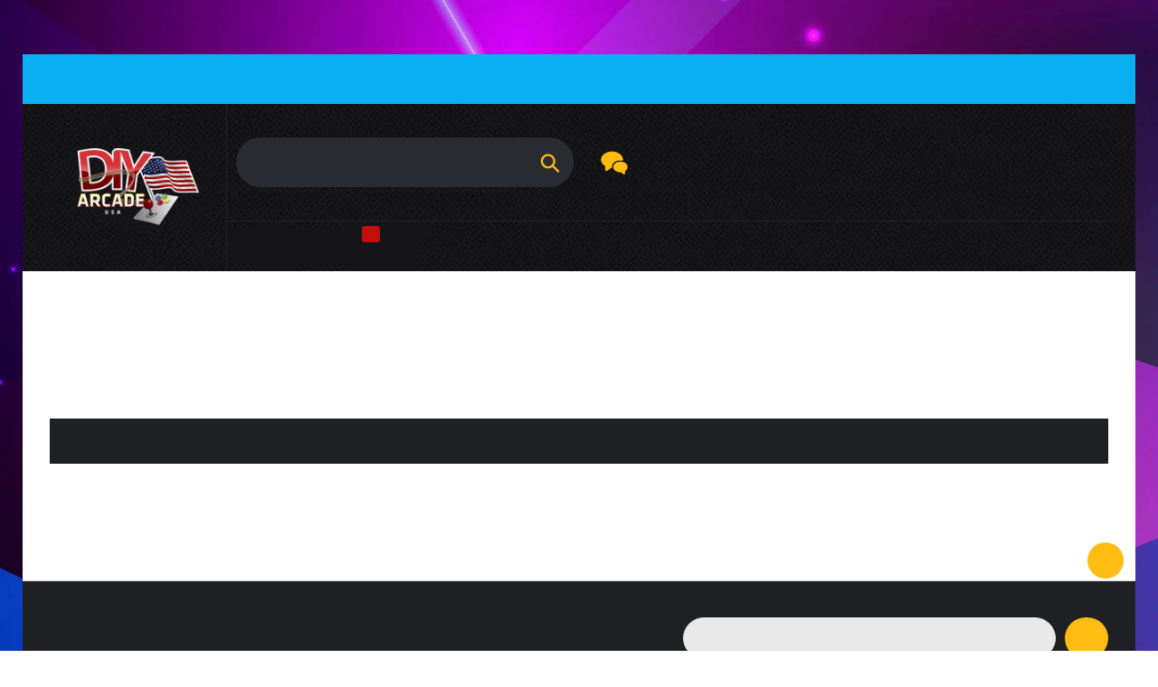

--- FILE ---
content_type: text/html; charset=utf-8
request_url: https://diyarcade.com/collections/ultimate-dx-3000-in-1-kit
body_size: 66235
content:
<!doctype html>
<html class="no-js" lang="en">
<head>
<!-- Google tag (gtag.js) -->
<script async src="https://www.googletagmanager.com/gtag/js?id=G-Q4CSG5ZRBG"></script>
<script>
  window.dataLayer = window.dataLayer || [];
  function gtag(){dataLayer.push(arguments);}
  gtag('js', new Date());

  gtag('config', 'G-Q4CSG5ZRBG');
</script>
<meta name="smart-seo-integrated" content="true" /><title>Ultimate DX 3000 in 1 Kits</title>
<meta name="description" content="" />
<meta name="smartseo-keyword" content="" />
<meta name="smartseo-timestamp" content="0" />
<!--JSON-LD data generated by Smart SEO--><script type="application/ld+json">{"@context":"http://schema.org","@type":"ItemList","name":"Ultimate DX 3000 in 1 Kits","url":"https://diyarcade.com/collections/ultimate-dx-3000-in-1-kit","description":"","image":"https://diyarcade.com/cdn/shopifycloud/storefront/assets/no-image-2048-a2addb12.gif","mainEntityOfPage":{"@type":"CollectionPage","@id":"https://diyarcade.com/collections/ultimate-dx-3000-in-1-kit"},"itemListElement":[]}</script>



<!--JSON-LD data generated by Smart SEO-->
<script type="application/ld+json">
    {
        "@context": "http://schema.org",
        "@type": "BreadcrumbList",
        "itemListElement": [
            {
                "@type": "ListItem",
                "position": 1,
                "item": {
                    "@type": "Website",
                    "@id": "https://diyarcade.com",
                    "name": "Translation missing: en.general.breadcrumbs.home"
                }
            },
            {
                "@type": "ListItem",
                "position": 2,
                "item": {
                    "@type": "CollectionPage",
                    "@id": "https://diyarcade.com/collections/ultimate-dx-3000-in-1-kit",
                    "name": "Ultimate DX 3000 in 1 Kits"
                }
            }
        ]
    }
</script><meta charset="utf-8">
  <meta http-equiv="X-UA-Compatible" content="IE=edge,chrome=1">
  <meta name="viewport" content="width=device-width,initial-scale=1">
  <meta name="theme-color" content="">
  <link rel="canonical" href="https://diyarcade.com/collections/ultimate-dx-3000-in-1-kit">
  <script>
  !function(){var analytics=window.analytics=window.analytics||[];if(!analytics.initialize)if(analytics.invoked)window.console&&console.error&&console.error("Segment snippet included twice.");else{analytics.invoked=!0;analytics.methods=["trackSubmit","trackClick","trackLink","trackForm","pageview","identify","reset","group","track","ready","alias","debug","page","once","off","on","addSourceMiddleware","addIntegrationMiddleware","setAnonymousId","addDestinationMiddleware"];analytics.factory=function(e){return function(){var t=Array.prototype.slice.call(arguments);t.unshift(e);analytics.push(t);return analytics}};for(var e=0;e<analytics.methods.length;e++){var key=analytics.methods[e];analytics[key]=analytics.factory(key)}analytics.load=function(key,e){var t=document.createElement("script");t.type="text/javascript";t.async=!0;t.src="https://cdn.segment.com/analytics.js/v1/" + key + "/analytics.min.js";var n=document.getElementsByTagName("script")[0];n.parentNode.insertBefore(t,n);analytics._loadOptions=e};analytics._writeKey="CDOhZQabBPxMPVdP1cBbGlSq3QbkIojF";analytics.SNIPPET_VERSION="4.13.2";
  analytics.load("CDOhZQabBPxMPVdP1cBbGlSq3QbkIojF");
  analytics.page();
  }}();
</script><!-- /snippets/social-meta-tags.liquid -->




<meta property="og:site_name" content="DIY Arcade USA">
<meta property="og:url" content="https://diyarcade.com/collections/ultimate-dx-3000-in-1-kit">
<meta property="og:title" content="Ultimate DX 3000 in 1 Kits">
<meta property="og:type" content="product.group">
<meta property="og:description" content="Build your own arcade with our high-quality arcade kits and parts available online for shipping direct to the USA. DIY Arcade is the best arcade parts store to buy arcade supplies at discounted prices. Purchase over $280 is eligible for free shipping. Hassle free returns! Visit to shop now!">





<meta name="twitter:card" content="summary_large_image">
<meta name="twitter:title" content="Ultimate DX 3000 in 1 Kits">
<meta name="twitter:description" content="Build your own arcade with our high-quality arcade kits and parts available online for shipping direct to the USA. DIY Arcade is the best arcade parts store to buy arcade supplies at discounted prices. Purchase over $280 is eligible for free shipping. Hassle free returns! Visit to shop now!">


  <!-- CSS ================================================== -->

  <style>
    @import url(https://fonts.googleapis.com/css?family=Anton);@font-face{font-display:swap;font-family:Rubik;font-weight:500;font-style:normal;src:url(https://fonts.shopifycdn.com/rubik/rubik_n5.f97dbc3e9fcd4b0600eda5618b64d40876a69dfd.woff2?h1=ZGl5YXJjYWRlLmNvbQ&hmac=f92dd0389abd5bae52ed70e9ca037d173d74587244a8f88b86d1cc877928f922) format("woff2"),url(https://fonts.shopifycdn.com/rubik/rubik_n5.f169404a78fe777aeba445544fad61a6bf365a3d.woff?h1=ZGl5YXJjYWRlLmNvbQ&hmac=4210f1782e63ec4105466e724816b1347b8293e9075133e7cec3d52064841fae) format("woff")}@font-face{font-family:Rubik;font-weight:400;font-style:normal;src:url(https://fonts.shopifycdn.com/rubik/rubik_n4.cc9422f2e84f41ed4707ebaebe66b6de39308266.woff2?h1=ZGl5YXJjYWRlLmNvbQ&hmac=a6c6e6875b1cca11bffb62c1daf3adb668d8eb1e0ce0708f6d24b4b4da796a40) format("woff2"),url(https://fonts.shopifycdn.com/rubik/rubik_n4.e38b3e3cdf5bea8165936df21f0aa42a1290b5ea.woff?h1=ZGl5YXJjYWRlLmNvbQ&hmac=8ed21243573bdbcd66b5fc1420af2054bf20ec0550e7e199e8c035af85e87902) format("woff")}@font-face{font-family:Rubik;font-weight:700;font-style:normal;font-display:swap;src:url(https://fonts.shopifycdn.com/rubik/rubik_n7.19f3ffdaebed3ef7f852ec956299e048208dddca.woff2?h1=ZGl5YXJjYWRlLmNvbQ&hmac=79c71e862877ccbdbd041e0ec7864be200f94577655da6d807b09947cff3bbc2) format("woff2"),url(https://fonts.shopifycdn.com/rubik/rubik_n7.8f2720450c2243ff10fab788920f36ff5e967078.woff?h1=ZGl5YXJjYWRlLmNvbQ&hmac=430f3e68a4a1f2a8acc6ef8987a81055746d70a666e296b3c19ce885ae746161) format("woff")}@font-face{font-family:Rubik;font-weight:700;font-style:normal;font-display:swap;src:url(https://fonts.shopifycdn.com/rubik/rubik_n7.19f3ffdaebed3ef7f852ec956299e048208dddca.woff2?h1=ZGl5YXJjYWRlLmNvbQ&hmac=79c71e862877ccbdbd041e0ec7864be200f94577655da6d807b09947cff3bbc2) format("woff2"),url(https://fonts.shopifycdn.com/rubik/rubik_n7.8f2720450c2243ff10fab788920f36ff5e967078.woff?h1=ZGl5YXJjYWRlLmNvbQ&hmac=430f3e68a4a1f2a8acc6ef8987a81055746d70a666e296b3c19ce885ae746161) format("woff")}@font-face{font-family:Rubik;font-weight:400;font-style:italic;font-display:swap;src:url(https://fonts.shopifycdn.com/rubik/rubik_i4.c3a4c32834bb0098eb02a1464375978a8cfdd3f4.woff2?h1=ZGl5YXJjYWRlLmNvbQ&hmac=4119ce1baf8957ff38620b57fcd8fbdd4e4bba5a1842a9f714953ee70769bbb8) format("woff2"),url(https://fonts.shopifycdn.com/rubik/rubik_i4.421a5fe8833b7937fd1f6351c8768adda28c4423.woff?h1=ZGl5YXJjYWRlLmNvbQ&hmac=4a1d7c4d3bdf30a21fb30d90f195adf287a662bcffd1ab99c4ec4786f93a4051) format("woff")}@font-face{font-family:Rubik;font-weight:700;font-style:italic;font-display:swap;src:url(https://fonts.shopifycdn.com/rubik/rubik_i7.cfac81b637f198f9e45e5595b72d83102c4c225b.woff2?h1=ZGl5YXJjYWRlLmNvbQ&hmac=cf8f415af10712925ce64b147d3db0ade77954c737b81784c9f79028d0987855) format("woff2"),url(https://fonts.shopifycdn.com/rubik/rubik_i7.bfff9917cf9b998f96e14342a42fedb8f99ba727.woff?h1=ZGl5YXJjYWRlLmNvbQ&hmac=8e9a1fdc672c3b8ef50e45675d418581b70f7f07ebefae96aa3bfef6ea357e8c) format("woff")}.slick-slider{position:relative;display:block;box-sizing:border-box;-webkit-touch-callout:none;-webkit-user-select:none;-khtml-user-select:none;-moz-user-select:none;-ms-user-select:none;user-select:none;-ms-touch-action:pan-y;touch-action:pan-y;-webkit-tap-highlight-color:transparent}.slick-list{position:relative;overflow:hidden;display:block;margin:0;padding:0}.slick-list:focus{outline:0}.slick-list.dragging{cursor:pointer;cursor:hand}.slick-slider .slick-list,.slick-slider .slick-track{-webkit-transform:translate3d(0,0,0);-moz-transform:translate3d(0,0,0);-ms-transform:translate3d(0,0,0);-o-transform:translate3d(0,0,0);transform:translate3d(0,0,0)}.slick-track{position:relative;left:0;top:0;display:block}.slick-track:after,.slick-track:before{content:"";display:table}.slick-track:after{clear:both}.slick-loading .slick-track{visibility:hidden}.slick-slide{float:left;height:100%;min-height:1px;display:none}[dir=rtl] .slick-slide{float:right}.slick-slide img{display:block}.slick-slide.slick-loading img{display:none}.slick-slide.dragging img{pointer-events:none}.slick-initialized .slick-slide{display:block}.slick-loading .slick-slide{visibility:hidden}.slick-vertical .slick-slide{display:block;height:auto;border:1px solid transparent}.slick-arrow.slick-hidden{display:none}.slick-loading .slick-list{background:#fff url(//cdn.shopify.com/s/files/1/0029/4643/3094/t/14/assets/ajax-loader.gif?v=5186295716080530509) center center no-repeat}.slick-next,.slick-prev{position:absolute;display:block;height:20px;width:20px;line-height:0;font-size:0;cursor:pointer;background:0 0;color:#000;top:50%;-webkit-transform:translate(0,-50%);-ms-transform:translate(0,-50%);transform:translate(0,-50%);padding:0;border:none}.slick-next:focus,.slick-next:hover,.slick-prev:focus,.slick-prev:hover{background:0 0;color:transparent}.slick-next:focus:before,.slick-next:hover:before,.slick-prev:focus:before,.slick-prev:hover:before{opacity:1}.slick-next.slick-disabled:before,.slick-prev.slick-disabled:before{opacity:.25}.slick-next:before,.slick-prev:before{font-family:"slick-icons, sans-serif";font-size:20px;line-height:1;opacity:.75;-webkit-font-smoothing:antialiased;-moz-osx-font-smoothing:grayscale}.slick-prev{left:-25px}[dir=rtl] .slick-prev{left:auto;right:-25px}.slick-prev:before{content:"\2190"}[dir=rtl] .slick-prev:before{content:"\2192"}.slick-next{right:-25px}[dir=rtl] .slick-next{left:-25px;right:auto}.slick-next:before{content:"\2192"}[dir=rtl] .slick-next:before{content:"\2190"}.slick-dotted.slick-slider{margin-bottom:30px}.slick-dots{list-style:none;display:block;text-align:center;padding:0;margin:0}.slick-dots li{position:relative;display:inline-block;height:20px;width:20px;margin:0 5px;padding:0;cursor:pointer}.slick-dots li a,.slick-dots li button{border:0;background:0 0;display:block;height:20px;width:20px;line-height:0;font-size:0;color:transparent;padding:5px;cursor:pointer;outline:0}.slick-dots li a:focus:before,.slick-dots li a:hover:before,.slick-dots li button:focus:before,.slick-dots li button:hover:before{opacity:1}.slick-dots li a:before,.slick-dots li button:before{position:absolute;top:0;left:0;content:"\2022";width:20px;height:20px;font-family:"slick-icons, sans-serif";font-size:6px;line-height:20px;text-align:center;color:#fff;opacity:.25;-webkit-font-smoothing:antialiased;-moz-osx-font-smoothing:grayscale}.slick-dots li.slick-active button:before{color:#fff;opacity:.75}*,::after,::before{box-sizing:border-box}body{margin:0}article,aside,details,figcaption,figure,footer,header,hgroup,main,menu,nav,section,summary{display:block}body,button,input,select,textarea{-webkit-font-smoothing:antialiased;-webkit-text-size-adjust:100%}a{background-color:transparent}b,strong{font-weight:700}em{font-style:italic}small{font-size:80%}sub,sup{font-size:75%;line-height:0;position:relative;vertical-align:baseline}sup{top:-.5em}sub{bottom:-.25em}img{max-width:100%;height:auto;vertical-align:middle;border-style:none}button,input,optgroup,select,textarea{color:inherit;font:inherit;margin:0}button[disabled],html input[disabled]{cursor:default}[type=button]::-moz-focus-inner,[type=reset]::-moz-focus-inner,[type=submit]::-moz-focus-inner,button::-moz-focus-inner{border-style:none;padding:0}[type=button]:-moz-focusring,[type=reset]:-moz-focusring,[type=submit]:-moz-focusring,button:-moz-focusring{outline:1px dotted ButtonText}input[type=email],input[type=number],input[type=password],input[type=search]{-webkit-appearance:none;-moz-appearance:none}table{width:100%;border-collapse:collapse;border-spacing:0}td,th{padding:0}textarea{overflow:auto;-webkit-appearance:none;-moz-appearance:none}[role=button],a,button,input,label,select,textarea{touch-action:manipulation}.grid{list-style:none;margin:0;padding:0;margin-left:-30px}.grid::after{content:'';display:table;clear:both}@media only screen and (max-width:768px){.grid{margin-left:-15px}}.grid__item{float:left;padding-left:30px;width:100%}@media only screen and (max-width:768px){.grid__item{padding-left:15px}}.grid__item[class*="--push"]{position:relative}.grid--rev{direction:rtl;text-align:left}.grid--rev>.grid__item{direction:ltr;text-align:left;float:right}.one-whole{width:100%}.one-half{width:50%}.one-third{width:33.33333%}.two-thirds{width:66.66667%}.one-quarter{width:25%}.two-quarters{width:50%}.three-quarters{width:75%}.one-fifth{width:20%}.two-fifths{width:40%}.three-fifths{width:60%}.four-fifths{width:80%}.one-sixth{width:16.66667%}.two-sixths{width:33.33333%}.three-sixths{width:50%}.four-sixths{width:66.66667%}.five-sixths{width:83.33333%}.one-eighth{width:12.5%}.two-eighths{width:25%}.three-eighths{width:37.5%}.four-eighths{width:50%}.five-eighths{width:62.5%}.six-eighths{width:75%}.seven-eighths{width:87.5%}.one-tenth{width:10%}.two-tenths{width:20%}.three-tenths{width:30%}.four-tenths{width:40%}.five-tenths{width:50%}.six-tenths{width:60%}.seven-tenths{width:70%}.eight-tenths{width:80%}.nine-tenths{width:90%}.one-twelfth{width:8.33333%}.two-twelfths{width:16.66667%}.three-twelfths{width:25%}.four-twelfths{width:33.33333%}.five-twelfths{width:41.66667%}.six-twelfths{width:50%}.seven-twelfths{width:58.33333%}.eight-twelfths{width:66.66667%}.nine-twelfths{width:75%}.ten-twelfths{width:83.33333%}.eleven-twelfths{width:91.66667%}.show{display:block!important}.hide{display:none!important}.text-left{text-align:left!important}.text-right{text-align:right!important}.text-center{text-align:center!important}@media only screen and (max-width:768px){.small--one-whole{width:100%}.small--one-half{width:50%}.small--one-third{width:33.33333%}.small--two-thirds{width:66.66667%}.small--one-quarter{width:25%}.small--two-quarters{width:50%}.small--three-quarters{width:75%}.small--one-fifth{width:20%}.small--two-fifths{width:40%}.small--three-fifths{width:60%}.small--four-fifths{width:80%}.small--one-sixth{width:16.66667%}.small--two-sixths{width:33.33333%}.small--three-sixths{width:50%}.small--four-sixths{width:66.66667%}.small--five-sixths{width:83.33333%}.small--one-eighth{width:12.5%}.small--two-eighths{width:25%}.small--three-eighths{width:37.5%}.small--four-eighths{width:50%}.small--five-eighths{width:62.5%}.small--six-eighths{width:75%}.small--seven-eighths{width:87.5%}.small--one-tenth{width:10%}.small--two-tenths{width:20%}.small--three-tenths{width:30%}.small--four-tenths{width:40%}.small--five-tenths{width:50%}.small--six-tenths{width:60%}.small--seven-tenths{width:70%}.small--eight-tenths{width:80%}.small--nine-tenths{width:90%}.small--one-twelfth{width:8.33333%}.small--two-twelfths{width:16.66667%}.small--three-twelfths{width:25%}.small--four-twelfths{width:33.33333%}.small--five-twelfths{width:41.66667%}.small--six-twelfths{width:50%}.small--seven-twelfths{width:58.33333%}.small--eight-twelfths{width:66.66667%}.small--nine-twelfths{width:75%}.small--ten-twelfths{width:83.33333%}.small--eleven-twelfths{width:91.66667%}.grid--uniform .small--five-tenths:nth-child(2n+1),.grid--uniform .small--four-eighths:nth-child(2n+1),.grid--uniform .small--four-twelfths:nth-child(3n+1),.grid--uniform .small--one-eighth:nth-child(8n+1),.grid--uniform .small--one-fifth:nth-child(5n+1),.grid--uniform .small--one-half:nth-child(2n+1),.grid--uniform .small--one-quarter:nth-child(4n+1),.grid--uniform .small--one-sixth:nth-child(6n+1),.grid--uniform .small--one-third:nth-child(3n+1),.grid--uniform .small--one-twelfth:nth-child(12n+1),.grid--uniform .small--six-twelfths:nth-child(2n+1),.grid--uniform .small--three-sixths:nth-child(2n+1),.grid--uniform .small--three-twelfths:nth-child(4n+1),.grid--uniform .small--two-eighths:nth-child(4n+1),.grid--uniform .small--two-sixths:nth-child(3n+1),.grid--uniform .small--two-twelfths:nth-child(6n+1){clear:both}.small--show{display:block!important}.small--hide{display:none!important}.small--text-left{text-align:left!important}.small--text-right{text-align:right!important}.small--text-center{text-align:center!important}}@media only screen and (min-width:769px){.medium-up--one-whole{width:100%}.medium-up--one-half{width:50%}.medium-up--one-third{width:33.33333%}.medium-up--two-thirds{width:66.66667%}.medium-up--one-quarter{width:25%}.medium-up--two-quarters{width:50%}.medium-up--three-quarters{width:75%}.medium-up--one-fifth{width:20%}.medium-up--two-fifths{width:40%}.medium-up--three-fifths{width:60%}.medium-up--four-fifths{width:80%}.medium-up--one-sixth{width:16.66667%}.medium-up--two-sixths{width:33.33333%}.medium-up--three-sixths{width:50%}.medium-up--four-sixths{width:66.66667%}.medium-up--five-sixths{width:83.33333%}.medium-up--one-eighth{width:12.5%}.medium-up--two-eighths{width:25%}.medium-up--three-eighths{width:37.5%}.medium-up--four-eighths{width:50%}.medium-up--five-eighths{width:62.5%}.medium-up--six-eighths{width:75%}.medium-up--seven-eighths{width:87.5%}.medium-up--one-tenth{width:10%}.medium-up--two-tenths{width:20%}.medium-up--three-tenths{width:30%}.medium-up--four-tenths{width:40%}.medium-up--five-tenths{width:50%}.medium-up--six-tenths{width:60%}.medium-up--seven-tenths{width:70%}.medium-up--eight-tenths{width:80%}.medium-up--nine-tenths{width:90%}.medium-up--one-twelfth{width:8.33333%}.medium-up--two-twelfths{width:16.66667%}.medium-up--three-twelfths{width:25%}.medium-up--four-twelfths{width:33.33333%}.medium-up--five-twelfths{width:41.66667%}.medium-up--six-twelfths{width:50%}.medium-up--seven-twelfths{width:58.33333%}.medium-up--eight-twelfths{width:66.66667%}.medium-up--nine-twelfths{width:75%}.medium-up--ten-twelfths{width:83.33333%}.medium-up--eleven-twelfths{width:91.66667%}.grid--uniform .medium-up--five-tenths:nth-child(2n+1),.grid--uniform .medium-up--four-eighths:nth-child(2n+1),.grid--uniform .medium-up--four-twelfths:nth-child(3n+1),.grid--uniform .medium-up--one-eighth:nth-child(8n+1),.grid--uniform .medium-up--one-fifth:nth-child(5n+1),.grid--uniform .medium-up--one-half:nth-child(2n+1),.grid--uniform .medium-up--one-quarter:nth-child(4n+1),.grid--uniform .medium-up--one-sixth:nth-child(6n+1),.grid--uniform .medium-up--one-third:nth-child(3n+1),.grid--uniform .medium-up--one-twelfth:nth-child(12n+1),.grid--uniform .medium-up--six-twelfths:nth-child(2n+1),.grid--uniform .medium-up--three-sixths:nth-child(2n+1),.grid--uniform .medium-up--three-twelfths:nth-child(4n+1),.grid--uniform .medium-up--two-eighths:nth-child(4n+1),.grid--uniform .medium-up--two-sixths:nth-child(3n+1),.grid--uniform .medium-up--two-twelfths:nth-child(6n+1){clear:both}.medium-up--show{display:block!important}.medium-up--hide{display:none!important}.medium-up--text-left{text-align:left!important}.medium-up--text-right{text-align:right!important}.medium-up--text-center{text-align:center!important}}@media only screen and (max-width:768px){.small--push-one-half{left:50%}.small--push-one-third{left:33.33333%}.small--push-two-thirds{left:66.66667%}.small--push-one-quarter{left:25%}.small--push-two-quarters{left:50%}.small--push-three-quarters{left:75%}.small--push-one-fifth{left:20%}.small--push-two-fifths{left:40%}.small--push-three-fifths{left:60%}.small--push-four-fifths{left:80%}.small--push-one-sixth{left:16.66667%}.small--push-two-sixths{left:33.33333%}.small--push-three-sixths{left:50%}.small--push-four-sixths{left:66.66667%}.small--push-five-sixths{left:83.33333%}.small--push-one-eighth{left:12.5%}.small--push-two-eighths{left:25%}.small--push-three-eighths{left:37.5%}.small--push-four-eighths{left:50%}.small--push-five-eighths{left:62.5%}.small--push-six-eighths{left:75%}.small--push-seven-eighths{left:87.5%}.small--push-one-tenth{left:10%}.small--push-two-tenths{left:20%}.small--push-three-tenths{left:30%}.small--push-four-tenths{left:40%}.small--push-five-tenths{left:50%}.small--push-six-tenths{left:60%}.small--push-seven-tenths{left:70%}.small--push-eight-tenths{left:80%}.small--push-nine-tenths{left:90%}.small--push-one-twelfth{left:8.33333%}.small--push-two-twelfths{left:16.66667%}.small--push-three-twelfths{left:25%}.small--push-four-twelfths{left:33.33333%}.small--push-five-twelfths{left:41.66667%}.small--push-six-twelfths{left:50%}.small--push-seven-twelfths{left:58.33333%}.small--push-eight-twelfths{left:66.66667%}.small--push-nine-twelfths{left:75%}.small--push-ten-twelfths{left:83.33333%}.small--push-eleven-twelfths{left:91.66667%}}@media only screen and (min-width:769px){.medium-up--push-one-half{left:50%}.medium-up--push-one-third{left:33.33333%}.medium-up--push-two-thirds{left:66.66667%}.medium-up--push-one-quarter{left:25%}.medium-up--push-two-quarters{left:50%}.medium-up--push-three-quarters{left:75%}.medium-up--push-one-fifth{left:20%}.medium-up--push-two-fifths{left:40%}.medium-up--push-three-fifths{left:60%}.medium-up--push-four-fifths{left:80%}.medium-up--push-one-sixth{left:16.66667%}.medium-up--push-two-sixths{left:33.33333%}.medium-up--push-three-sixths{left:50%}.medium-up--push-four-sixths{left:66.66667%}.medium-up--push-five-sixths{left:83.33333%}.medium-up--push-one-eighth{left:12.5%}.medium-up--push-two-eighths{left:25%}.medium-up--push-three-eighths{left:37.5%}.medium-up--push-four-eighths{left:50%}.medium-up--push-five-eighths{left:62.5%}.medium-up--push-six-eighths{left:75%}.medium-up--push-seven-eighths{left:87.5%}.medium-up--push-one-tenth{left:10%}.medium-up--push-two-tenths{left:20%}.medium-up--push-three-tenths{left:30%}.medium-up--push-four-tenths{left:40%}.medium-up--push-five-tenths{left:50%}.medium-up--push-six-tenths{left:60%}.medium-up--push-seven-tenths{left:70%}.medium-up--push-eight-tenths{left:80%}.medium-up--push-nine-tenths{left:90%}.medium-up--push-one-twelfth{left:8.33333%}.medium-up--push-two-twelfths{left:16.66667%}.medium-up--push-three-twelfths{left:25%}.medium-up--push-four-twelfths{left:33.33333%}.medium-up--push-five-twelfths{left:41.66667%}.medium-up--push-six-twelfths{left:50%}.medium-up--push-seven-twelfths{left:58.33333%}.medium-up--push-eight-twelfths{left:66.66667%}.medium-up--push-nine-twelfths{left:75%}.medium-up--push-ten-twelfths{left:83.33333%}.medium-up--push-eleven-twelfths{left:91.66667%}}.clearfix::after{content:'';display:table;clear:both}.icon__fallback-text,.visually-hidden{position:absolute!important;overflow:hidden;clip:rect(0 0 0 0);height:1px;width:1px;margin:-1px;padding:0;border:0}.visibility-hidden{visibility:hidden}.visually-hidden--inline{margin:0;height:1em}.visually-hidden--static{position:static!important}.js-focus-hidden:focus{outline:0}.no-js:not(html){display:none}.no-js .no-js:not(html){display:block}.no-js .js{display:none}.hide{display:none!important}@media (max-width:767px){.hidden-xs{display:none!important}.visible-xs{display:block!important}}@media (min-width:768px) and (max-width:991px){.hidden-sm{display:none!important}}@media (min-width:992px) and (max-width:1199px){.hidden-md{display:none!important}}@media (min-width:1200px){.hidden-lg{display:none!important}}.skip-link:focus{clip:auto;width:auto;height:auto;margin:0;color:#000;background-color:#fff;padding:10px;opacity:1;z-index:10000;transition:none}.box{background:no-repeat;background-color:#f7f7f7;background-size:contain}.ratio-container{position:relative}.ratio-container:after{content:'';display:block;height:0;width:100%;padding-bottom:50%;content:""}.ratio-container>*{position:absolute;top:0;left:0;width:100%;height:100%}body,html{background-color:#fff;color:#292c31}.page-width{width:100%;padding-left:15px;padding-right:15px;margin-right:auto;margin-left:auto}@media (min-width:576px){.page-width{max-width:540px}}@media (min-width:768px){.page-width{max-width:720px}}@media (min-width:992px){.page-width{max-width:960px}}@media (min-width:1200px){.page-width{max-width:1200px}}.main-content{display:block;padding-top:30px}@media only screen and (min-width:769px){.main-content{padding-top:60px}}.main-content+.shopify-section-footer{margin-top:60px}.template-index .main-content+.shopify-section-footer,.template-page .main-content+.shopify-section-footer{margin-top:0}.main-content .gallery .medium-up--one-third{margin-bottom:15px}@media only screen and (min-width:769px){.main-content .gallery{display:flex;-webkit-justify-content:space-around;-ms-justify-content:space-around;justify-content:space-around;padding-left:20px}.main-content .gallery .medium-up--one-third{max-width:31%;margin-bottom:0}}.section-header{margin-bottom:30px}@media only screen and (min-width:769px){.section-header{margin-bottom:30px}}.section-header a{border-bottom:1px solid currentColor}.section-header .sub-heading{font-size:18px;font-weight:600;color:#ffbc12;text-transform:uppercase;padding:0;margin-bottom:10px}@media only screen and (max-width:640px){.section-header .sub-heading{margin-bottom:5px}}.section-header .heading{font-size:30px;font-weight:700;text-transform:uppercase}@media only screen and (max-width:640px){.section-header .heading{font-size:20px}}blockquote{font-size:1.28571em;font-style:normal;padding:0 30px;margin:0}.rte blockquote{border-color:#b1b1b1;border-width:1px 0;border-style:solid;padding:30px 0;margin-bottom:7.5px}blockquote p+cite{margin-top:7.5px}blockquote cite{display:block;font-size:.85em;font-weight:400}blockquote cite::before{content:'\2014 \0020'}code,pre{font-family:Consolas,monospace;font-size:1em}pre{overflow:auto}body,button,input,select,textarea{font-size:14px;font-family:Rubik,sans-serif;font-style:normal;font-weight:400;line-height:1.5}@media only screen and (max-width:991px){button,input,select,textarea{font-size:16px}}.h1,.h2,.h3,.h4,.h5,.h6,h1,h2,h3,h4,h5,h6{margin:0 0 15px;font-family:Rubik,sans-serif;font-style:normal;font-weight:500;line-height:1.2;overflow-wrap:break-word;word-wrap:break-word;color:#000}.h1 a,.h2 a,.h3 a,.h4 a,.h5 a,.h6 a,h1 a,h2 a,h3 a,h4 a,h5 a,h6 a{color:inherit;text-decoration:none;font-weight:inherit}.h1,h1{font-size:2.85714em}@media only screen and (max-width:768px){.h1,h1{font-size:2.64286em}}.h2,h2{font-size:1.64286em}@media only screen and (max-width:768px){.h2,h2{font-size:1.5em}}.h3,h3{font-size:2.14286em}@media only screen and (max-width:768px){.h3,h3{font-size:1.64286em}}.h4,h4{font-size:1.42857em}@media only screen and (max-width:768px){.h4,h4{font-size:1.28571em}}.h5,h5{font-size:1.21429em}@media only screen and (max-width:768px){.h5,h5{font-size:1.07143em}}.h6,h6{font-size:1.14286em}@media only screen and (max-width:768px){.h6,h6{font-size:1em}}.rte{color:#292c31;margin-bottom:30px}.rte:last-child{margin-bottom:0}.rte .h1,.rte .h2,.rte .h3,.rte .h4,.rte .h5,.rte .h6,.rte h1,.rte h2,.rte h3,.rte h4,.rte h5,.rte h6{margin-top:15px;margin-bottom:7.5px}.rte .h1:first-child,.rte .h2:first-child,.rte .h3:first-child,.rte .h4:first-child,.rte .h5:first-child,.rte .h6:first-child,.rte h1:first-child,.rte h2:first-child,.rte h3:first-child,.rte h4:first-child,.rte h5:first-child,.rte h6:first-child{margin-top:0}.rte li{margin-bottom:4px;list-style:inherit}.rte li:last-child{margin-bottom:0}.rte-setting{margin-bottom:16.66667px}.rte-setting:last-child{margin-bottom:0}p{margin:0 0 16.66667px}@media only screen and (max-width:768px){p{font-size:.92857em}}p:last-child{margin-bottom:0}li{list-style:none}.fine-print{font-size:1em;font-style:italic}.txt--minor{font-size:80%}.txt--emphasis{font-style:italic}.address{margin-bottom:15px}.mega-subtitle,.mega-title{color:#fff}.hero .mega-subtitle,.hero .mega-title{text-shadow:0 0 4px rgba(0,0,0,.4)}@media only screen and (min-width:769px){.mega-subtitle,.mega-title{text-shadow:0 0 4px rgba(0,0,0,.4)}}.mega-title{margin-bottom:8px}.mega-title--large{font-size:2.71429em}@media only screen and (min-width:769px){.mega-title--large{font-size:5.35714em}}@media only screen and (min-width:769px){.mega-subtitle{font-size:1.28571em;margin:0 auto}.text-center .mega-subtitle{max-width:75%}}.mega-subtitle p{color:#fff}.mega-subtitle a{color:#fff;border-bottom:1px solid currentColor}.mega-subtitle a:focus,.mega-subtitle a:hover{color:#fff}.mega-subtitle--large{font-size:1.14286em;font-weight:500}@media only screen and (min-width:769px){.mega-subtitle--large{font-size:1.57143em}}.icon{display:inline-block;width:22px;height:22px;vertical-align:middle;fill:currentColor}.no-svg .icon{display:none}svg.icon:not(.icon--full-color) circle,svg.icon:not(.icon--full-color) ellipse,svg.icon:not(.icon--full-color) g,svg.icon:not(.icon--full-color) line,svg.icon:not(.icon--full-color) path,svg.icon:not(.icon--full-color) polygon,svg.icon:not(.icon--full-color) polyline,svg.icon:not(.icon--full-color) rect,symbol.icon:not(.icon--full-color) circle,symbol.icon:not(.icon--full-color) ellipse,symbol.icon:not(.icon--full-color) g,symbol.icon:not(.icon--full-color) line,symbol.icon:not(.icon--full-color) path,symbol.icon:not(.icon--full-color) polygon,symbol.icon:not(.icon--full-color) polyline,symbol.icon:not(.icon--full-color) rect{fill:inherit;stroke:inherit}.no-svg .icon__fallback-text{position:static!important;overflow:inherit;clip:none;height:auto;width:auto;margin:0}.payment-icons{-moz-user-select:none;-ms-user-select:none;-webkit-user-select:none;user-select:none;cursor:default}@media only screen and (max-width:768px){.payment-icons{line-height:40px}}.payment-icons .icon{width:38px;height:24px;fill:inherit}.social-icons .icon{width:23px;height:23px}@media only screen and (min-width:769px){.social-icons .icon{width:25px;height:25px}}.social-icons .icon.icon--wide{width:40px}ol,ul{margin:0;padding:0}ol{list-style:decimal}.list--inline{padding:0;margin:0}.list--inline>li{display:inline-block;margin-bottom:0;vertical-align:middle}.rte img{height:auto}.rte table{table-layout:fixed}.rte ol,.rte ul{margin:0 0 15px 30px}.rte ol.list--inline,.rte ul.list--inline{margin-left:0}.rte ul{list-style:disc outside}.rte ul ul{list-style:circle outside}.rte ul ul ul{list-style:square outside}.rte a:not(.btn){border-bottom:1px solid currentColor;padding-bottom:1px}.text-center .rte ol,.text-center .rte ul,.text-center.rte ol,.text-center.rte ul{margin-left:0;list-style-position:inside}.scrollable-wrapper{max-width:100%;overflow:auto;-webkit-overflow-scrolling:touch}a{color:#000;text-decoration:none}a:focus,a:not([disabled]):hover{color:#ffbc12}a.classic-link{text-decoration:underline}a[href^=tel]{color:inherit}.btn,.shopify-payment-button .shopify-payment-button__button--unbranded{-moz-user-select:none;-ms-user-select:none;-webkit-user-select:none;user-select:none;-webkit-appearance:none;-moz-appearance:none;appearance:none;display:inline-block;width:auto;text-decoration:none;text-align:center;vertical-align:middle;cursor:pointer;border:1px solid transparent;border-radius:0;padding:8px 15px;background-color:#ffbc12;color:#fff;font-family:Rubik,sans-serif;font-style:normal;font-weight:500;text-transform:uppercase;letter-spacing:.08em;white-space:normal;font-size:12px}@media only screen and (min-width:769px){.btn,.shopify-payment-button .shopify-payment-button__button--unbranded{padding:12px 20px}}.btn:focus,.btn:not([disabled]):hover,.shopify-payment-button .shopify-payment-button__button--unbranded:focus,.shopify-payment-button .shopify-payment-button__button--unbranded:not([disabled]):hover{color:#fff;background-color:#de9f00;outline-color:transparent}.btn .icon-arrow-left,.btn .icon-arrow-right,.shopify-payment-button .shopify-payment-button__button--unbranded .icon-arrow-left,.shopify-payment-button .shopify-payment-button__button--unbranded .icon-arrow-right{height:9px}.btn[disabled],.shopify-payment-button [disabled].shopify-payment-button__button--unbranded{cursor:default;opacity:.5}.btn--secondary{background-color:transparent;color:#ffbc12;border-color:#ffbc12}.btn--secondary:focus,.btn--secondary:not([disabled]):hover{background-color:transparent;color:#de9f00;border-color:#de9f00}.btn--secondary-accent{background-color:#fff;color:#ffbc12;border-color:#ffbc12}.btn--secondary-accent:focus,.btn--secondary-accent:not([disabled]):hover{background-color:#fff;color:#de9f00;border-color:#de9f00}.btn--small{padding:8px 10px;font-size:.85714em;line-height:1}.btn--tertiary{background-color:transparent;color:#3d4246;border-color:#3d4246}.btn--tertiary:focus,.btn--tertiary:not([disabled]):hover{background-color:transparent;color:#fff;border-color:#fff}@media only screen and (max-width:768px){.btn--small-wide{padding-left:50px;padding-right:50px}}.btn--link{background-color:transparent;border:0;margin:0;color:#000;text-align:left}.btn--link:focus,.btn--link:not([disabled]):hover{color:#ffbc12;background-color:transparent}.btn--link .icon{vertical-align:middle}.btn--narrow{padding-left:15px;padding-right:15px}.btn--has-icon-after .icon{margin-left:10px}.btn--has-icon-before .icon{margin-right:10px}.text-link{display:inline;border:0 none;background:0 0;padding:0;margin:0}.text-link--accent{color:#ffbc12;border-bottom:1px solid currentColor;padding-bottom:1px}.text-link--accent:focus,.text-link--accent:not([disabled]):hover{color:#de9f00}.return-link-wrapper{margin-top:90px;margin-bottom:0}@media only screen and (max-width:768px){.return-link-wrapper{margin-top:60px}}.full-width-link{position:absolute;top:0;right:0;bottom:0;left:0;z-index:2}table{margin-bottom:7.5px}table a{border-bottom:1px solid currentColor}th{font-family:Rubik,sans-serif;font-style:normal;font-weight:700}td,th{text-align:left;border:1px solid #b1b1b1;padding:10px 14px}tbody th,tfoot th{font-weight:400}@media only screen and (max-width:768px){.responsive-table thead{display:none}.responsive-table td,.responsive-table th{float:left;clear:left;width:100%;text-align:right;padding:7.5px;border:0;margin:0}.responsive-table td::before,.responsive-table th::before{content:attr(data-label);float:left;text-align:center;font-size:12px;padding-right:10px;font-weight:400}.responsive-table__row+.responsive-table__row,tfoot>.responsive-table__row:first-child{position:relative;margin-top:10px;padding-top:15px}.responsive-table__row+.responsive-table__row::after,tfoot>.responsive-table__row:first-child::after{content:'';display:block;position:absolute;top:0;left:7.5px;right:7.5px;border-bottom:1px solid #b1b1b1}}svg:not(:root){overflow:hidden}.video-wrapper{position:relative;overflow:hidden;max-width:100%;padding-bottom:56.25%;height:0;height:auto}.video-wrapper iframe{position:absolute;top:0;left:0;width:100%;height:100%}form{margin:0}fieldset{border:1px solid #b1b1b1;margin:0 0 15px;padding:7.5px}legend{border:0;padding:0}button{cursor:pointer}input[type=submit]{cursor:pointer}label{display:block;margin-bottom:5px}[type=checkbox]+label,[type=radio]+label{display:inline-block;margin-bottom:0}label[for]{cursor:pointer}input,select,textarea{border:1px solid #b1b1b1;background-color:#fff;color:#000;max-width:100%;line-height:1.2;border-radius:0}input:focus,select:focus,textarea:focus{border-color:#989898;outline:0}input[disabled],select[disabled],textarea[disabled]{cursor:default;background-color:#f4f4f4;border-color:#f4f4f4}input.input--error::-webkit-input-placeholder,select.input--error::-webkit-input-placeholder,textarea.input--error::-webkit-input-placeholder{color:#d20000;opacity:.5}input.input--error::-moz-placeholder,select.input--error::-moz-placeholder,textarea.input--error::-moz-placeholder{color:#d20000;opacity:.5}input.input--error:-ms-input-placeholder,select.input--error:-ms-input-placeholder,textarea.input--error:-ms-input-placeholder{color:#d20000;opacity:.5}input.input--error::-ms-input-placeholder,select.input--error::-ms-input-placeholder,textarea.input--error::-ms-input-placeholder{color:#d20000;opacity:1}input.hidden-placeholder::-webkit-input-placeholder,select.hidden-placeholder::-webkit-input-placeholder,textarea.hidden-placeholder::-webkit-input-placeholder{color:transparent}input.hidden-placeholder::-moz-placeholder,select.hidden-placeholder::-moz-placeholder,textarea.hidden-placeholder::-moz-placeholder{color:transparent}input.hidden-placeholder:-ms-input-placeholder,select.hidden-placeholder:-ms-input-placeholder,textarea.hidden-placeholder:-ms-input-placeholder{color:transparent}input.hidden-placeholder::-ms-input-placeholder,select.hidden-placeholder::-ms-input-placeholder,textarea.hidden-placeholder::-ms-input-placeholder{opacity:1}.product-form input,.product-form select,.product-form textarea{min-height:44px}textarea{min-height:100px}.selector-wrapper{position:relative;background-color:transparent;z-index:1}.selector-wrapper:after{content:' \25BE';display:block;position:absolute;top:50%;right:20px;line-height:0;z-index:0}input.input--error,select.input--error,textarea.input--error{border-color:#d20000;background-color:#fff8f8;color:#d20000;margin-bottom:10px}.input-error-message{display:block;width:100%;color:#d20000;font-size:.85714em;margin-bottom:10px}@media only screen and (max-width:768px){.input-error-message{margin-bottom:16.66667px}}.input-error-message .icon{width:1em;height:1em;margin-top:-.3em}select{-webkit-appearance:none;-moz-appearance:none;appearance:none;background-position:right center;background-image:url(//cdn.shopify.com/s/files/1/0029/4643/3094/t/14/assets/ico-select.svg?v=3110203536771036085);background-repeat:no-repeat;background-position:right 10px center;line-height:1.2;padding-right:28px;text-indent:.01px;text-overflow:'';cursor:pointer;padding-top:8px;padding-left:15px;padding-bottom:8px}@media only screen and (min-width:769px){select{padding-top:12px;padding-left:20px;padding-bottom:12px}}.select-group{position:relative;z-index:2}.select-group select{background-image:none}.select-group .icon{height:calc(8em / 16);position:absolute;right:0;top:50%;transform:translateY(-50%);width:calc(8em / 16);z-index:-1}.select-label{font-size:.85714em;text-transform:uppercase}optgroup{font-weight:700}option{color:#000;background-color:#fff}select::-ms-expand{display:none}.label--hidden{position:absolute;height:0;width:0;margin-bottom:0;overflow:hidden;clip:rect(1px,1px,1px,1px)}::-webkit-input-placeholder{color:#000;opacity:.6}::-moz-placeholder{color:#000;opacity:.6}:-ms-input-placeholder{color:#000;opacity:.6}::-ms-input-placeholder{color:#000;opacity:1}.label--error{color:#d20000}input,textarea{padding:8px 15px}@media only screen and (min-width:769px){input,textarea{padding:12px 20px}}.form-vertical input,.form-vertical select,.form-vertical textarea{display:block;width:100%;margin-bottom:16.66667px}.form-vertical input.input--error,.form-vertical select.input--error,.form-vertical textarea.input--error{margin-bottom:10px}.form-vertical [type=checkbox],.form-vertical [type=radio]{display:inline-block;width:auto;margin-right:5px}.form-vertical .btn,.form-vertical .shopify-payment-button .shopify-payment-button__button--unbranded,.form-vertical [type=submit],.shopify-payment-button .form-vertical .shopify-payment-button__button--unbranded{display:inline-block;width:auto}.form-single-field{margin:0 auto 15px;max-width:35rem}.form-single-field .input--error{margin-bottom:0}.form-message,.note{padding:8px;margin:0 0 7.5px}@media only screen and (min-width:769px){.form-message,.note{padding:12px}}.note{border:1px solid #b1b1b1}.form-message--success{border:1px solid #1f873d;background-color:#f8fff9;color:#1f873d;display:block;width:100%}.form-message--error{border:1px solid #d20000;background-color:#fff8f8;padding:1rem 1.3rem;text-align:left;width:100%}.form-message--error li{list-style-type:disc;list-style-position:inside}.form-message--error .form-message__title{font-size:1.2em}.form-message--error .form-message__link{display:inline-block;text-decoration:underline;text-decoration-skip-ink:auto;color:#000}.form-message--error .form-message__link:hover{text-decoration:none;color:#000}.input-group{display:-webkit-flex;display:-ms-flexbox;display:flex;-webkit-justify-content:center;-ms-justify-content:center;justify-content:center}.form-vertical .input-group{margin-bottom:15px}.input-error-message{display:block;width:100%}.input-group--error{margin-bottom:10px}.input-group__btn .btn,.input-group__btn .shopify-payment-button .shopify-payment-button__button--unbranded,.input-group__field,.input-group__field input,.shopify-payment-button .input-group__btn .shopify-payment-button__button--unbranded{min-height:42px}@media only screen and (min-width:769px){.input-group__btn .btn,.input-group__btn .shopify-payment-button .shopify-payment-button__button--unbranded,.input-group__field,.input-group__field input,.shopify-payment-button .input-group__btn .shopify-payment-button__button--unbranded{min-height:46px}}.input-group__field{-ms-flex-preferred-size:15rem;-webkit-flex-basis:15rem;-moz-flex-basis:15rem;flex-basis:15rem;flex-grow:9999;margin-bottom:1rem;border-radius:0;text-align:left}.input-group__field input{width:100%}.form-vertical .input-group__field{margin:0}.input-group__btn{flex-grow:1}.input-group__btn .btn,.input-group__btn .shopify-payment-button .shopify-payment-button__button--unbranded,.shopify-payment-button .input-group__btn .shopify-payment-button__button--unbranded{width:100%;border-radius:0}.site-header__logo img{display:block}.site-nav{position:relative;padding:0;margin:10px 0}.site-nav a{padding:10px 20px}@media (max-width:1024px){.site-nav a{padding-right:10px;padding-left:10px}}.site-nav--centered{padding-bottom:8px}.site-nav__link{display:block;white-space:nowrap}.site-nav--centered .site-nav__link{padding-top:0}.site-nav__link .icon-chevron-down{width:calc(8em / 16);height:calc(8em / 16);margin-left:.5rem}.site-nav__link.site-nav--active-dropdown{border:1px solid #b1b1b1;border-bottom:1px solid transparent;z-index:2}.site-nav__link:focus .site-nav__label,.site-nav__link:not([disabled]):hover .site-nav__label{border-bottom-color:#000}.site-nav__link--button{border:none;background-color:transparent;padding:3px 10px}@media only screen and (max-width:991px){.site-nav__link--button{font-size:14px}}.site-nav__link--button:focus,.site-nav__link--button:hover{color:#ffbc12}.site-nav--has-dropdown{position:relative}.site-nav--has-centered-dropdown{position:static}.site-nav__dropdown{display:none;position:absolute;padding:20px;margin:0;z-index:7;text-align:left;border:0;background:#030607;left:-1px;top:25px;min-width:150px}.site-nav__dropdown .site-nav__link{padding:15px 0;color:#fff}.site-nav--active-dropdown .site-nav__dropdown{display:block}.site-nav__dropdown li{display:block;border-bottom:solid 1px #121517}.site-nav__dropdown li:last-child{border:0}.site-nav__dropdown--right:not(.site-nav__dropdown--centered){right:0;left:unset}.site-nav__dropdown--left:not(.site-nav__dropdown--centered){left:0}.site-nav__dropdown--centered{width:100%;padding:0;text-align:center}.site-nav__childlist{display:inline-block;padding:11px 17px;text-align:left}.site-nav__childlist-grid{display:-webkit-flex;display:-ms-flexbox;display:flex;-webkit-flex-wrap:wrap;-moz-flex-wrap:wrap;-ms-flex-wrap:wrap;flex-wrap:wrap;width:auto;margin-bottom:-15px}.site-nav__childlist-item{-webkit-flex:0 1 auto;-moz-flex:0 1 auto;-ms-flex:0 1 auto;flex:0 1 auto;margin-bottom:15px;padding:0 15px}.site-nav__child-link--parent{font-weight:700;margin:4px 0}.page-container{transition:all .45s cubic-bezier(.29,.63,.44,1);position:relative;overflow:hidden}@media only screen and (min-width:769px){.page-container{-ms-transform:translate3d(0,0,0);-webkit-transform:translate3d(0,0,0);transform:translate3d(0,0,0)}}hr{margin:15px 0;border:0;border-bottom:1px solid #b1b1b1}.hr--small{padding:10px 0;margin:0}.hr--invisible{border-bottom:0}.border-bottom{border-bottom:1px solid #b1b1b1}.border-top{border-top:1px solid #b1b1b1}.grid--table{display:table;table-layout:fixed;width:100%}.grid--table>.grid__item{float:none;display:table-cell;vertical-align:middle}.grid--no-gutters{margin-left:0}.grid--no-gutters .grid__item{padding-left:0}.grid--half-gutters{margin-left:-15px}.grid--half-gutters>.grid__item{padding-left:15px}.grid--double-gutters{margin-left:-60px}.grid--double-gutters>.grid__item{padding-left:60px}.grid--flush-bottom{margin-bottom:-60px;overflow:auto}.grid--flush-bottom>.grid__item{margin-bottom:60px}.is-transitioning{display:block!important;visibility:visible!important}@-webkit-keyframes spin{0%{-ms-transform:rotate(0);-webkit-transform:rotate(0);transform:rotate(0)}100%{-ms-transform:rotate(360deg);-webkit-transform:rotate(360deg);transform:rotate(360deg)}}@-moz-keyframes spin{0%{-ms-transform:rotate(0);-webkit-transform:rotate(0);transform:rotate(0)}100%{-ms-transform:rotate(360deg);-webkit-transform:rotate(360deg);transform:rotate(360deg)}}@-ms-keyframes spin{0%{-ms-transform:rotate(0);-webkit-transform:rotate(0);transform:rotate(0)}100%{-ms-transform:rotate(360deg);-webkit-transform:rotate(360deg);transform:rotate(360deg)}}@keyframes spin{0%{-ms-transform:rotate(0);-webkit-transform:rotate(0);transform:rotate(0)}100%{-ms-transform:rotate(360deg);-webkit-transform:rotate(360deg);transform:rotate(360deg)}}.drawer{display:none;position:absolute;overflow:hidden;-webkit-overflow-scrolling:touch;z-index:9;background-color:#fff;transition:all .45s cubic-bezier(.29,.63,.44,1)}.drawer input[type=text],.drawer textarea{background-color:#fff;color:#000}.js-drawer-open{overflow:hidden}.drawer--top{width:100%}.js-drawer-open-top .drawer--top{-ms-transform:translateY(100%);-webkit-transform:translateY(100%);transform:translateY(100%);display:block}.drawer-page-content::after{visibility:hidden;opacity:0;content:'';display:block;position:fixed;top:0;left:0;width:100%;height:100%;background-color:rgba(0,0,0,.6);z-index:8;transition:all .45s cubic-bezier(.29,.63,.44,1)}.js-drawer-open .drawer-page-content::after{visibility:visible;opacity:1}.drawer__close,.drawer__title{display:table-cell;vertical-align:middle}.drawer__close-button{background:0 0;border:0 none;position:relative;right:-15px;height:100%;width:60px;padding:0 20px;color:inherit;font-size:1.28571em}.drawer__close-button:active,.drawer__close-button:focus{background-color:rgba(0,0,0,.6)}.grid--view-items+.pagination{margin-top:-60px}.grid-view-item{margin:0 auto 30px}.custom__item .grid-view-item{margin-bottom:0}.grid-view-item__title{margin-bottom:0}.grid-view-item__meta{margin-top:8px}@media only screen and (max-width:768px){.grid-view-item__meta,.grid-view-item__title{font-size:.92857em}}.grid-view-item__link{display:block}.grid-view-item__vendor{margin-top:4px;color:#292c31;font-size:.85714em;text-transform:uppercase}@media only screen and (max-width:768px){.grid-view-item__vendor{font-size:.78571em}}.grid-view-item__image-wrapper{margin:0 auto 15px;position:relative;width:100%}.grid-view-item__image{display:block;margin:0 auto;width:100%}.grid-view-item__image-wrapper .grid-view-item__image{position:absolute;top:0}.grid-view-item--sold-out .grid-view-item__image{opacity:.5}.grid-view-item__image.lazyload{opacity:0}.list-view-item{margin-bottom:8px}.list-view-item:last-child{margin-bottom:0}@media only screen and (min-width:769px){.list-view-item{border-bottom:1px solid #b1b1b1;padding-bottom:8px}.list-view-item:last-child{padding-bottom:0;border-bottom:0}}.list-view-item__link{display:table;table-layout:fixed;width:100%}.list-view-item__image{max-height:95px}.list-view-item__image-column{display:table-cell;vertical-align:middle;width:130px}@media only screen and (max-width:768px){.list-view-item__image-column{width:85px}}.list-view-item__image-wrapper{position:relative;margin-right:30px}@media only screen and (max-width:768px){.list-view-item__image-wrapper{margin-right:15px}}.list-view-item__title-column{display:table-cell;vertical-align:middle}.list-view-item__title{color:#000;font-size:1.14286em;min-width:100px}@media only screen and (max-width:768px){.list-view-item__title{font-size:.92857em}}.list-view-item__sold-out{font-size:.92857em}.list-view-item__on-sale{color:#9a9da2;font-size:.92857em}@media only screen and (max-width:768px){.list-view-item__on-sale{display:none}}.list-view-item__vendor-column{display:table-cell;text-align:center;vertical-align:middle;width:20%}.list-view-item__vendor{font-size:.92857em;font-style:italic}@media only screen and (max-width:768px){.list-view-item__vendor{font-size:.85714em}}.list-view-item__price-column{display:table-cell;text-align:right;vertical-align:middle;width:20%;font-size:1.07143em}@media only screen and (max-width:768px){.list-view-item__price-column{font-size:.92857em}}.list-view-item__price-column .price-item__label,.list-view-item__price-column .price__vendor{display:none}.list-view-item__price-column .price__regular,.list-view-item__price-column .price__sale{flex-basis:100%}.list-view-item__price{white-space:nowrap;overflow:hidden;text-overflow:ellipsis}.list-view-item__price--reg{color:#9a9da2}@media only screen and (max-width:768px){.list-view-item__price--reg{display:block}}@media only screen and (max-width:768px){.list-view-item__price--sale{display:block}}.slick-dotted.slick-slider{margin-bottom:0}.slideshow__arrows .slick-dots{text-align:center;position:absolute;bottom:20px;left:0;right:0}.slideshow__arrows .slick-dots li{display:inline-block;width:auto;height:auto;margin:0}.slideshow__arrows .slick-dots li.slick-active a{opacity:.75}.slideshow__arrows .slick-dots a{width:20px;height:3px;display:inline-block;margin:10px 5px;padding:0;background-color:#fff;opacity:.25}@media only screen and (min-width:769px){.slideshow__arrows .slick-dots a{width:50px}}.index-section{padding-top:30px;padding-bottom:30px}@media only screen and (min-width:769px){.index-section{padding-top:60px;padding-bottom:60px}}.index-section:first-child{padding-top:0;border-top:0}.index-section:last-child{padding-bottom:0}.index-section--flush+.index-section--flush{margin-top:-60px}@media only screen and (min-width:769px){[class*=index-section--flush]+[class*=index-section--flush]{margin-top:-120px}}.index-section--flush:first-child{margin-top:-30px}@media only screen and (min-width:769px){[class*=index-section--flush]:first-child{margin-top:-60px}}.index-section--flush:last-child{margin-bottom:-30px}@media only screen and (min-width:769px){[class*=index-section--flush]:last-child{margin-bottom:-60px}}@media only screen and (max-width:768px){.index-section--featured-product:first-child{margin-top:-12px}}@media only screen and (max-width:768px){.index-section--slideshow+.index-section--flush{margin-top:.4rem}}.placeholder-svg{display:block;fill:rgba(41,44,49,.35);background-color:rgba(41,44,49,.1);width:100%;height:100%;max-width:100%;max-height:100%;border:1px solid rgba(41,44,49,.2)}.placeholder-noblocks{padding:40px;text-align:center}.placeholder-background{position:absolute;top:0;right:0;bottom:0;left:0}.placeholder-background .icon{border:0}.image-bar__content .placeholder-svg{position:absolute;top:0;left:0}.password-page{display:table;height:100%;width:100%;color:#292c31;background-color:#fff;background-size:cover}.password-form-message{max-width:500px;margin-left:auto;margin-right:auto}.password-header{height:85px;display:table-row}.password-header__inner{display:table-cell;vertical-align:middle}.password-login{padding:0 30px;text-align:right}.password-logo .logo{color:#000;font-weight:700;max-width:100%}.password-content{text-align:center}.password-content--rte{margin-bottom:30px}.password-content__title{display:block;margin-bottom:22.5px}.password-main{display:table-row;width:100%;height:100%;margin:0 auto}.password-main__inner{display:table-cell;vertical-align:middle;padding:7.5px 15px}.password-message{max-width:500px;margin:22.5px auto 7.5px}.password__form-heading{margin-bottom:15px}.password-powered-by{margin-top:22.5px}.password-social-sharing{margin-top:22.5px}.product-single{overflow-anchor:none}.product-single__title{margin-bottom:.5rem}.featured-product__price,.product__price{font-size:1.25em}.product__policies{margin:.4rem 0 1rem 0;font-size:.92857em}.product-form{display:-webkit-flex;display:-ms-flexbox;display:flex;-webkit-flex-wrap:wrap;-moz-flex-wrap:wrap;-ms-flex-wrap:wrap;flex-wrap:wrap;-ms-flex-align:end;-webkit-align-items:flex-end;-moz-align-items:flex-end;-ms-align-items:flex-end;-o-align-items:flex-end;align-items:flex-end;width:auto;padding-top:2rem}.product-form .ajaxified-cart-feedback{margin-bottom:20px}.product-form--payment-button-no-variants{max-width:400px}.product-form__item{-webkit-flex:1 1 200px;-moz-flex:1 1 200px;-ms-flex:1 1 200px;flex:1 1 200px;margin-bottom:10px;padding:0 5px}.product-form__item label{display:block;padding-right:7px;width:120px}.product-form--hide-variant-labels .product-form__item label{position:absolute!important;overflow:hidden;clip:rect(0 0 0 0);height:1px;width:1px;margin:-1px;padding:0;border:0}.product-form__item select{order:2;font-style:italic;border:solid 1px #b1b1b1}.product-form__item .product-form__cart-submit,.product-form__item .shopify-payment-button .shopify-payment-button__button--unbranded,.shopify-payment-button .product-form__item .shopify-payment-button__button--unbranded{width:auto;padding:16px 25px;text-transform:uppercase;border-radius:30px}.product-form__item.product-form__item--submit{margin:25px 0;padding:25px 0;border-top:solid 1px #b1b1b1;border-bottom:solid 1px #b1b1b1}.product-form__item.product-form__item--submit>*{margin-right:5px}.product-form__item.product-form__item--submit a{background:#9a9da2;border-radius:50%;width:55px;height:55px;line-height:55px;padding:0;text-align:center}.product-form__item--submit{-webkit-flex:1 1 300px;-moz-flex:1 1 300px;-ms-flex:1 1 300px;flex:1 1 300px}.product-form__item--no-variants{max-width:400px}.product-form__item--payment-button{-ms-flex-preferred-size:100%;-webkit-flex-basis:100%;-moz-flex-basis:100%;flex-basis:100%}@media only screen and (min-width:992px){.product-single--full-image .product-form__item--payment-button,.product-single--small-image .product-form__item--payment-button{display:-webkit-flex;display:-ms-flexbox;display:flex;-webkit-flex-direction:row;-moz-flex-direction:row;-ms-flex-direction:row;flex-direction:row;-ms-flex-align:start;-webkit-align-items:flex-start;-moz-align-items:flex-start;-ms-align-items:flex-start;-o-align-items:flex-start;align-items:flex-start}}.product-form__item--payment-button.product-form__item--no-variants{-webkit-flex-direction:column;-moz-flex-direction:column;-ms-flex-direction:column;flex-direction:column;-ms-flex-align:stretch;-webkit-align-items:stretch;-moz-align-items:stretch;-ms-align-items:stretch;-o-align-items:stretch;align-items:stretch}.product-form__variants{display:none}.no-js .product-form__variants{display:block}.product-form__item--quantity{-webkit-flex:0 0 100%;-moz-flex:0 0 100%;-ms-flex:0 0 100%;flex:0 0 100%}.product-form__item--quantity .product-quantity{display:-webkit-flex;display:-ms-flexbox;display:flex;-ms-flex-align:center;-webkit-align-items:center;-moz-align-items:center;-ms-align-items:center;-o-align-items:center;align-items:center;width:100%}.product-form__item--quantity input{border-color:#b1b1b1}.product-form__input{display:block;width:100%}.product-form__cart-submit,.shopify-payment-button .shopify-payment-button__button--unbranded{display:block;width:100%;line-height:1.4;padding-left:5px;padding-right:5px;white-space:normal;margin-top:0;min-height:44px}.product-single--full-image .product-form__cart-submit,.product-single--full-image .shopify-payment-button .shopify-payment-button__button--unbranded,.product-single--small-image .product-form__cart-submit,.product-single--small-image .shopify-payment-button .shopify-payment-button__button--unbranded,.shopify-payment-button .product-single--full-image .shopify-payment-button__button--unbranded,.shopify-payment-button .product-single--small-image .shopify-payment-button__button--unbranded{-webkit-flex:50%;-moz-flex:50%;-ms-flex:50%;flex:50%;margin-right:10px}.product-form__item--payment-button .product-form__cart-submit,.product-form__item--payment-button .shopify-payment-button .shopify-payment-button__button--unbranded,.shopify-payment-button .product-form__item--payment-button .shopify-payment-button__button--unbranded{margin-top:10px}.product-single--full-image .shopify-payment-button,.product-single--small-image .shopify-payment-button{-webkit-flex:50%;-moz-flex:50%;-ms-flex:50%;flex:50%}.shopify-payment-button .shopify-payment-button__button{margin-top:10px}.product-single--full-image .shopify-payment-button .shopify-payment-button__button,.product-single--small-image .shopify-payment-button .shopify-payment-button__button{margin-top:10px}@media only screen and (min-width:769px){.shopify-payment-button .shopify-payment-button__button{margin-top:20px}}.shopify-payment-button .shopify-payment-button__button--unbranded{margin-bottom:10px}.shopify-payment-button .shopify-payment-button__button--unbranded:hover{background-color:#de9f00!important}.shopify-payment-button .shopify-payment-button__button--branded{border-radius:0;overflow:hidden}.shopify-payment-button .shopify-payment-button__more-options{margin:16px 0 10px;font-size:.85714em;text-decoration:underline}.shopify-payment-button .shopify-payment-button__more-options:focus,.shopify-payment-button .shopify-payment-button__more-options:hover{opacity:.6}@media only screen and (min-width:769px){.product-form__cart-submit--small{max-width:300px}}.product-single__description{margin-top:30px}.product__quantity-error .icon{margin-right:1rem}.product-single__thumbnail{display:block;margin:-2px 0 8px;min-height:44px;position:relative}.product-single__thumbnail:not([disabled]):not(.active-thumb):hover{opacity:.8}.product-single__thumbnail-image{max-width:100%;display:block;border:1px solid transparent}.active-thumb .product-single__thumbnail-image{border-color:#ffbc12}.product-featured-img{display:block;margin:0 auto;position:absolute;top:4px;left:4px;width:calc(100% - 8px)}.no-js .product-featured-img{position:relative}.zoomImg{background-color:#fff}@media only screen and (min-width:769px){.product-single__thumbnails{margin-top:30px}}@media only screen and (max-width:768px){.product-single__photos{margin-bottom:30px}.product-single__photo--has-thumbnails{margin-bottom:30px}}.product-single__photos--full{margin-bottom:30px}.product-single__photo-wrapper{margin:0 auto;width:100%}.product-single__photo{margin:0 auto;min-height:1px;width:100%;height:100%;position:relative;padding-bottom:4px}@media only screen and (max-width:768px){.template-product .main-content{padding-top:15px}.thumbnails-slider--active .product-single__thumbnails{display:none}.thumbnails-slider--active .product-single__thumbnails.slick-initialized{display:block;margin:0 auto;max-width:75%}.product-single__photos{position:relative}.thumbnails-wrapper{position:relative;top:30px;text-align:center;margin:0 2px 30px 2px}.thumbnails-slider__btn{position:absolute;top:50%;transform:translateY(-50%)}.thumbnails-slider__prev{left:-20px}.thumbnails-slider__next{right:-20px}.product-single__thumbnails-item{display:inline-block;padding-bottom:10px;width:72px;float:none;vertical-align:middle}.slick-slider .product-single__thumbnails-item{float:left}.thumbnails-slider--active .product-single__thumbnails-item{padding:5px 0}.product-single__thumbnail{margin:0 auto;width:50px}}.collection-hero{position:relative;overflow:hidden;margin-top:-15px;margin-bottom:8px}@media only screen and (min-width:769px){.collection-hero{margin-bottom:30px}}.collection-description{margin-bottom:8px;margin-top:8px}@media only screen and (min-width:769px){.collection-description{margin-bottom:30px;margin-top:30px}}.collection-hero__image{background-position:50% 50%;background-repeat:no-repeat;background-size:cover;height:300px;opacity:1}@media only screen and (max-width:768px){.collection-hero__image{height:180px}}.collection-hero__title-wrapper::before{content:'';position:absolute;top:0;right:0;bottom:0;left:0;background-color:#3d4246;opacity:1}.collection-hero__title{position:absolute;color:#fff;width:100%;text-align:center;left:0;right:0;top:50%;-ms-transform:translateY(-50%);-webkit-transform:translateY(-50%);transform:translateY(-50%)}@media only screen and (min-width:769px){.collection-hero__title{font-size:2.57143em}}.template-blog .social-sharing{margin-bottom:15px}.blog-list-view .pagination{padding-top:0}.blog-filter{display:-webkit-flex;display:-ms-flexbox;display:flex;-ms-flex-align:center;-webkit-align-items:center;-moz-align-items:center;-ms-align-items:center;-o-align-items:center;align-items:center;-webkit-justify-content:center;-ms-justify-content:center;justify-content:center}.blog-filter .icon-chevron-down{fill:#000;width:calc(10em / 16);height:calc(10em / 16);right:1rem}.blog-filter__label{margin:0 1rem 0 0}.cart-header{margin-bottom:.7rem;text-align:center}@media only screen and (min-width:769px){.cart-header{margin-bottom:1.7rem}}.cart-header__title{margin-bottom:.5rem}@media only screen and (min-width:769px){.cart-header__title{margin-bottom:1rem}}.cart td,.cart th{border:0}.cart td{padding:8px 0}.cart th{font-weight:400;padding:7.5px 0}.cart .cart__meta{padding-right:15px}.cart__meta-text{padding:5px 0 0;font-size:.85714em;font-style:italic}.cart__qty-label{position:absolute!important;overflow:hidden;clip:rect(0 0 0 0);height:1px;width:1px;margin:-1px;padding:0;border:0}.cart__qty-input{text-align:center;width:60px;padding-left:5px;padding-right:5px}@media only screen and (max-width:768px){.cart__qty-input{padding-top:2px;padding-bottom:2px}}.cart__edit{margin-top:10px}.cart__edit--active .cart__edit-text--cancel{display:none}.cart__edit-text--edit{display:none}.cart__edit--active .cart__edit-text--edit{display:block}.cart__edit-text--cancel,.cart__edit-text--edit{pointer-events:none}.cart__row p{margin-bottom:0}.cart__row p+p{margin-top:10px}.cart__row.cart__update--show{border-bottom:0}.cart__subtotal-title{font-size:1.14286em}.cart__subtotal{padding-left:7.5px}@media only screen and (min-width:769px){.cart__subtotal{padding-left:15px;min-width:150px;display:inline-block}}.cart__savings{padding-top:18px}.cart__savings-amount{padding-left:7.5px}@media only screen and (min-width:769px){.cart__savings-amount{padding-left:15px;min-width:150px;display:inline-block}}.cart__footer{padding-top:15px}.cart__submit-controls{display:-webkit-flex;display:-ms-flexbox;display:flex;-webkit-flex-wrap:wrap;-moz-flex-wrap:wrap;-ms-flex-wrap:wrap;flex-wrap:wrap;-ms-flex-align:start;-webkit-align-items:flex-start;-moz-align-items:flex-start;-ms-align-items:flex-start;-o-align-items:flex-start;align-items:flex-start;-webkit-justify-content:flex-end;-ms-justify-content:flex-end;justify-content:flex-end}.cart__submit-controls>.cart__submit-control{margin-left:10px;margin-bottom:10px}@media only screen and (max-width:768px){.cart__submit-controls{-webkit-justify-content:center;-ms-justify-content:center;justify-content:center}.cart__submit-controls .cart__submit{margin-left:0;margin-bottom:0}}@media only screen and (max-width:768px){.cart__submit{line-height:1.4;min-height:44px;margin-left:0;margin-bottom:0}}@media only screen and (max-width:500px){.cart__submit{width:100%}}.cart__shipping{font-size:.85714em;padding:10px 0 20px;margin-bottom:25px}.cart-note__input,.cart-note__label{display:block}@media only screen and (max-width:768px){.cart-note__input,.cart-note__label{margin:0 auto}}.cart-note__label{margin-bottom:15px}.cart-note__input{min-height:50px;width:100%}@media only screen and (max-width:768px){.cart-note__input{margin-bottom:40px}}.cart__product-title{border-bottom:none}.cart__product-title:focus,.cart__product-title:hover{border-bottom:1px solid currentColor}.cart__image{max-height:95px}.cart__image-wrapper div{display:block;padding-right:15px}@media only screen and (min-width:769px){.cart__image-wrapper div{padding-right:30px}}@media only screen and (min-width:769px){.cart__image-wrapper{width:130px}.cart__meta{max-width:300px}.cart__remove{margin-top:4px}.cart__qty{text-align:center}}@media only screen and (max-width:768px){.cart__update-wrapper{display:none;padding-top:0;padding-bottom:8px;border-bottom:1px solid #b1b1b1}.cart__update--show td{padding-bottom:10px}.cart__update--show+tr{display:table-row}.cart__row-price{text-align:right}.cart__update-controls{display:-webkit-flex;display:-ms-flexbox;display:flex;-webkit-flex-wrap:wrap;-moz-flex-wrap:wrap;-ms-flex-wrap:wrap;flex-wrap:wrap;-ms-flex-align:center;-webkit-align-items:center;-moz-align-items:center;-ms-align-items:center;-o-align-items:center;align-items:center;-webkit-justify-content:space-between;-ms-justify-content:space-between;justify-content:space-between}.cart__update-control{margin-bottom:10px}.cart__update-control--remove{line-height:1.2}.cart-flex{display:-webkit-flex;display:-ms-flexbox;display:flex;-webkit-flex-wrap:wrap;-moz-flex-wrap:wrap;-ms-flex-wrap:wrap;flex-wrap:wrap;-ms-flex-align:center;-webkit-align-items:center;-moz-align-items:center;-ms-align-items:center;-o-align-items:center;align-items:center}.cart-flex-item{display:block;min-width:0;-webkit-flex:1 1 100%;-moz-flex:1 1 100%;-ms-flex:1 1 100%;flex:1 1 100%}.cart__image-wrapper{max-width:85px}.cart__price-wrapper{width:24%;text-align:right}.cart-message{padding-top:20px}.cart__qty{padding:0 10px}.cart__qty-label{position:inherit!important;overflow:auto;clip:auto;width:auto;height:auto;margin:0;display:inline-block;vertical-align:middle;font-size:.92857em;margin-right:5px}}.cart--no-cookies .cart__continue-btn{display:none}.cart--no-cookies .cart--empty-message{display:none}.cookie-message{display:none;padding-bottom:25px}.cart--no-cookies .cookie-message{display:block}.additional-checkout-buttons{margin-top:8px}.additional-checkout-buttons input[type=image]{padding:0;border:0;background:0 0}@media only screen and (max-width:500px){.additional-checkout-buttons{margin-top:10px}}.myaccount{display:flex;flex-wrap:wrap}@media only screen and (min-width:769px){.myaccount__order-history{-webkit-flex:1 0 66.66667%;-moz-flex:1 0 66.66667%;-ms-flex:1 0 66.66667%;flex:1 0 66.66667%}}@media only screen and (min-width:769px){.myaccount__account-details{-webkit-flex:1 0 33.33333%;-moz-flex:1 0 33.33333%;-ms-flex:1 0 33.33333%;flex:1 0 33.33333%}}.site-header{position:relative}.site-header__logo{align-items:center;justify-content:center}.site-header__logo-link{display:inline-block;word-break:break-word}.site-header__logo-image{display:block}@media only screen and (min-width:769px){.site-header__logo-image{margin:0 auto}}.site-header__logo-image img{width:100%}.site-header__logo-image--centered img{margin:0 auto}@media only screen and (min-width:769px){.logo-align--center .site-header__logo-link{margin:0 auto}}@media only screen and (max-width:768px){.site-header__icons .btn--link,.site-header__icons .site-header__cart{font-size:1em}}.site-header__icons{position:relative;white-space:nowrap}@media only screen and (max-width:768px){.site-header__icons{width:auto}}.site-header__icons-wrapper{position:relative;display:-webkit-flex;display:-ms-flexbox;display:flex;-ms-flex-align:center;-webkit-align-items:center;-moz-align-items:center;-ms-align-items:center;-o-align-items:center;align-items:center;-webkit-justify-content:flex-end;-ms-justify-content:flex-end;justify-content:flex-end}@media only screen and (max-width:768px){.site-header__icons-wrapper{display:-webkit-flex;display:-ms-flexbox;display:flex}}.site-header__account,.site-header__cart,.site-header__search{position:relative}.site-header__search.site-header__icon{display:none}@media only screen and (min-width:1400px){.site-header__search.site-header__icon{display:block}}@media only screen and (min-width:769px){.site-header__account,.site-header__cart{padding:10px 11px}}.site-header__cart-title,.site-header__search-title{display:block;vertical-align:middle;position:absolute!important;overflow:hidden;clip:rect(0 0 0 0);height:1px;width:1px;margin:-1px;padding:0;border:0}.site-header__cart-title{margin-right:3px}.site-header__cart-count{display:flex;align-items:center;justify-content:center;position:absolute;right:.4rem;top:.2rem;font-weight:700;background-color:#fff;color:#ffbc12;border-radius:50%;min-width:1em;height:1em}.site-header__cart-count span{font-family:HelveticaNeue,"Helvetica Neue",Helvetica,Arial,sans-serif;font-size:calc(11em / 16);line-height:1}@media only screen and (max-width:991px){.site-header__cart-toggle{position:relative}.site-header__cart-count.mini-cart-count{right:-5px;font-size:12px}.site-header__cart-count{top:-6px;right:0;border-radius:50%;min-width:calc(19em / 16);height:calc(19em / 16)}.site-header__cart-count span{padding:.25em calc(6em / 16);font-size:12px}}.site-header__icon svg{height:23px;width:22px}@media only screen and (min-width:769px){.site-header__icon svg{margin-right:3px}}@media only screen and (max-width:768px){.site-header__icons{padding-right:13px}.site-header{padding:15px 30px}.site-header .page-width{display:-webkit-flex;display:-ms-flexbox;display:flex;-webkit-justify-content:space-between;-ms-justify-content:space-between;justify-content:space-between;-ms-flex-align:center;-webkit-align-items:center;-moz-align-items:center;-ms-align-items:center;-o-align-items:center;align-items:center}.site-header .grid--table{-ms-flex-preferred-size:40%;-webkit-flex-basis:40%;-moz-flex-basis:40%;flex-basis:40%}.site-header .header-mobile{-ms-flex-preferred-size:60%;-webkit-flex-basis:60%;-moz-flex-basis:60%;flex-basis:60%;text-align:right;z-index:999;position:relative}.site-header__menu,.site-header__search-toggle{display:inline-block;width:40px;height:40px;padding:0;text-align:center;margin:0 10px;border-radius:3px;-webkit-border-radius:3px;-moz-border-radius:3px;-ms-border-radius:3px;-o-border-radius:3px}.site-header__logo{text-align:left}.site-header__logo img{margin:0}}.article-listing{padding-top:15px;margin-bottom:15px}.article__title{margin-bottom:4px}.article__author{margin-right:10px}.article__author,.article__date{display:inline-block}.template-article .article__author,.template-article .article__date{margin-bottom:0}.article__tags--list{font-style:italic}.article__link{display:block}@media only screen and (max-width:768px){.article__link{display:-webkit-flex;display:-ms-flexbox;display:flex;-webkit-flex-direction:column;-moz-flex-direction:column;-ms-flex-direction:column;flex-direction:column}}.article__link:focus .article__grid-image-wrapper::before,.article__link:not([disabled]):hover .article__grid-image-wrapper::before{content:'';position:absolute;top:0;right:0;bottom:0;left:0;background-color:#3d4246;opacity:1;z-index:1}.article__meta-buttons li+li{margin-left:1.5rem}.article__comment-count{border-color:transparent;border-bottom-color:currentColor;padding:0 0 3px 0}.article__comment-count:focus,.article__comment-count:not([disabled]):hover{border-color:transparent;border-bottom-color:currentColor}.grid--blog{overflow:auto}@media only screen and (min-width:769px){.grid--blog{margin-bottom:-60px}}.article__grid-tag{margin-right:10px}.article__grid-excerpt{margin-bottom:15px}.article__grid-image-wrapper{margin:0 auto;position:relative;width:100%}.article__grid-image-container{display:block;clear:both;position:relative;margin:0 auto 30px 0;min-height:1px;width:100%;height:100%}.article__grid-image-container img{display:block}.article__grid-image{margin:0 auto;width:100%}.js .article__grid-image{position:absolute;top:0}.article__list-image-container{display:block;clear:both;position:relative;min-height:1px;width:100%;height:100%}.article__list-image-wrapper{width:100%;margin-bottom:20px}.article__list-image-container{display:block;clear:both;position:relative;min-height:1px;width:100%;height:100%}.article__list-image-wrapper{width:100%;margin-bottom:20px}.article__list-image{margin:0 auto;width:100%;position:absolute;top:0}.sidebar__list{list-style:none;margin-bottom:15px}.sidebar__list li{margin-bottom:10px}.pagination{list-style:none;font-size:1.07143em;padding:10px 0 30px}@media only screen and (min-width:769px){.pagination{padding:60px 0}}.pagination__text{border:1px solid #b1b1b1;padding:10px 20px}.social-sharing{display:flex}.template-password .social-sharing{justify-content:center}.btn--share{display:-webkit-box;display:-webkit-flex;display:-moz-flex;display:-ms-flexbox;display:flex;align-items:center;justify-content:center;width:30px;height:30px;border-radius:50%;-webkit-border-radius:50%;-moz-border-radius:50%;-ms-border-radius:50%;-o-border-radius:50%;background:#e0e2e6;color:#232528;margin-right:10px}.btn--share:focus,.btn--share:not([disabled]):hover{background-color:#ffbc12;color:#fff}.share-title{display:inline-block;vertical-align:middle}.search-bar__form{display:table;width:100%;position:relative;height:calc(46em / 16);border:1px solid transparent}@media only screen and (max-width:768px){.search-bar__form{width:100%}}.search-bar__submit .icon{position:relative;top:-1px;width:1.2rem;height:auto}.search-bar__submit,.search-header__submit{display:inline-block;vertical-align:middle;position:absolute;right:0;top:0;padding:0 12px;height:100%;z-index:1;color:#ffbc12}.search-bar__input,.search-header__input{background-color:transparent;border-radius:0;color:#000;border-color:transparent;padding-right:calc(35em / 16);width:100%;min-height:44px}.search-bar__input::-webkit-input-placeholder,.search-header__input::-webkit-input-placeholder{color:#000;opacity:.6}.search-bar__input::-moz-placeholder,.search-header__input::-moz-placeholder{color:#000;opacity:.6}.search-bar__input:-ms-input-placeholder,.search-header__input:-ms-input-placeholder{color:#000;opacity:0}.search-bar__input::-ms-input-placeholder,.search-header__input::-ms-input-placeholder{color:#000;opacity:1}.search-bar__input{border:1px solid transparent}.search-bar__input:focus{border-color:transparent}.search-bar__close{padding:calc(10em / 16) .75em}.search-bar__close .icon{vertical-align:top;width:1.2rem;height:auto}.search-header__input:hover+.btn--link{color:#ffbc12}.search-bar{border-bottom:1px solid #b1b1b1;padding:0 7.5px;z-index:99999}.search-bar__table{display:table;table-layout:fixed;width:100%;height:100%}.search-bar__table-cell{display:table-cell;vertical-align:middle}.search-bar__form-wrapper{width:90%}.search-header{display:inline-block;position:relative;width:100%;vertical-align:middle}.search-header.search--focus{max-width:250px}.search-header__input{cursor:pointer}.search--focus .search-header__input{outline:0;border-color:#b1b1b1;cursor:auto}.search--focus .search-header__submit{pointer-events:auto}.search-header__submit{pointer-events:none}.search-header,.search-header__submit{transition:all .35s cubic-bezier(.29,.63,.44,1)}.no-svg .site-header__search{display:inline-block}.no-svg .search-header{max-width:none}.no-svg .search__input{width:auto;padding-left:60px}.mobile-nav{display:block;-ms-transform:translate3d(0,0,0);-webkit-transform:translate3d(0,0,0);transform:translate3d(0,0,0);transition:all .45s cubic-bezier(.29,.63,.44,1)}.sub-nav--is-open .mobile-nav{-ms-transform:translate3d(-100%,0,0);-webkit-transform:translate3d(-100%,0,0);transform:translate3d(-100%,0,0)}.third-nav--is-open .mobile-nav{-ms-transform:translate3d(-200%,0,0);-webkit-transform:translate3d(-200%,0,0);transform:translate3d(-200%,0,0)}.mobile-nav__link,.mobile-nav__sublist-link{display:block;width:100%;padding:15px 30px;font-size:16px}.mobile-nav__link{position:relative}.mobile-nav__label{border-bottom:1px solid transparent}.mobile-nav__link--active .mobile-nav__label{border-bottom-color:#000}.mobile-nav__sublist-link:not(.mobile-nav__sublist-header){padding-left:70px;padding-right:30px}.mobile-nav__item{display:block;width:100%}.mobile-nav__item .icon{position:absolute;top:50%;left:50%;height:12px;width:10px;margin:-6px 0 0 -5px}.mobile-nav__return{border-right:1px solid #b1b1b1}.mobile-nav__return-btn{position:relative;padding:24px 0;width:55px}.mobile-nav__icon{position:absolute;right:0;top:0;bottom:0;padding-left:15px;padding-right:15px;pointer-events:none;overflow:hidden}.mobile-nav__table{display:table;width:100%}.mobile-nav__table-cell{display:table-cell;vertical-align:middle;width:1%;text-align:left;white-space:normal}.mobile-nav__toggle-button{padding:20px 15px}.mobile-nav__dropdown{position:absolute;background-color:#fff;z-index:8;width:100%;top:0;right:-100%;display:none}.is-active+.mobile-nav__dropdown{display:block;opacity:1}.mobile-nav__dropdown.is-closing{transition:all .45s cubic-bezier(.29,.63,.44,1);opacity:.99}.mobile-nav__dropdown .mobile-nav__sublist-header{font-family:Rubik,sans-serif;font-style:normal;font-weight:500;display:table-cell;vertical-align:middle;padding-left:15px}.mobile-nav__dropdown .mobile-nav__sublist-header--main-nav-parent{color:#292c31}.mobile-nav-wrapper{-ms-transform:translateY(-100%);-webkit-transform:translateY(-100%);transform:translateY(-100%);position:absolute;top:0;left:0;background-color:#fff;transition:all .45s cubic-bezier(.29,.63,.44,1);display:none;overflow:hidden;width:100%}.mobile-nav-wrapper::after{content:'';position:absolute;bottom:0;left:0;right:0;border-bottom:1px solid #b1b1b1}.mobile-nav-wrapper.js-menu--is-open{display:block}.mobile-nav--open .icon-close{display:none}.mobile-nav--close .icon-hamburger{display:none}.site-header__mobile-nav{z-index:999;position:relative;background-color:#fff}@media only screen and (max-width:768px){.site-header__mobile-nav{display:-webkit-flex;display:-ms-flexbox;display:flex;-ms-flex-align:center;-webkit-align-items:center;-moz-align-items:center;-ms-align-items:center;-o-align-items:center;align-items:center}}.modal{-ms-transform:translateY(-20px);-webkit-transform:translateY(-20px);transform:translateY(-20px);background-color:#fff;bottom:0;color:#000;display:none;left:0;opacity:0;overflow:hidden;position:fixed;right:0;top:0}.modal--is-active{-ms-transform:translateY(0);-webkit-transform:translateY(0);transform:translateY(0);display:block;opacity:1;overflow:hidden}.modal__inner{-moz-transform-style:preserve-3d;-webkit-transform-style:preserve-3d;transform-style:preserve-3d;height:100%}.modal__centered{-ms-transform:translateY(-50%);-webkit-transform:translateY(-50%);transform:translateY(-50%);position:relative;top:50%}.no-csstransforms .modal__centered{top:20%}.modal__close{border:0;padding:15px;position:fixed;top:0;right:0;z-index:2}.modal__close .icon{font-size:1.42857em}.slideshow-wrapper{position:relative}.slideshow{position:unset;overflow:hidden;margin-bottom:0;min-height:320px;transition:height .6s cubic-bezier(.44,.13,.48,.87)}@media only screen and (min-width:769px){.slideshow{position:relative;max-height:735px}}.slideshow .slick-list,.slideshow .slick-track,.slideshow .slideshow__slide{height:100%;max-height:735px}.slideshow .slick-next,.slideshow .slick-prev{top:0;height:100%;margin-top:0;width:40px}.slideshow .slick-prev{left:0}.slideshow .slick-next{right:0}@media only screen and (min-width:769px){.slideshow--display-controls .slick-dots{left:calc(50% - 22px)}}.slideshow--small{height:175px}@media only screen and (min-width:769px){.slideshow--small{height:475px}}.slideshow--medium{height:270px}@media only screen and (min-width:769px){.slideshow--medium{height:650px}}.slideshow--large{height:375px}@media only screen and (min-width:769px){.slideshow--large{height:775px}}.slideshow__slide{position:relative;overflow:hidden}.slideshow__link{display:block;position:absolute;top:0;left:0;right:0;bottom:0}.slideshow__link:active,.slideshow__link:focus{opacity:1}@media only screen and (min-width:769px){.slideshow__overlay::before{content:'';position:absolute;top:0;right:0;bottom:0;left:0;background-color:#3d4246;opacity:1;z-index:2}}.slideshow__image{transition:opacity .8s cubic-bezier(.44,.13,.48,.87);position:absolute;top:0;left:0;opacity:0;height:100%;width:100%;background-repeat:no-repeat;background-size:cover;background-position:center center;background-color:transparent;z-index:1}.no-js .slideshow__image,.slick-initialized .slideshow__image{opacity:1}.slideshow__text-wrap{height:100%;position:relative}.slideshow__link .slideshow__text-wrap{cursor:inherit}.slideshow__text-wrap--mobile{display:none}@media only screen and (max-width:768px){.slideshow__text-wrap--mobile{display:block;position:relative;top:-1.1rem;background-color:#fff;width:85%;margin:0 0 -1.1rem 7.5%}}@media only screen and (min-width:769px){.slideshow__text-content{transition:.6s cubic-bezier(.44,.13,.48,.87);transition-delay:.3s}}.slideshow__text-wrap--desktop .slideshow__text-content{position:absolute;width:100%;top:50%;opacity:0;z-index:2}@media only screen and (min-width:769px){.slideshow__text-content.slideshow__text-content--vertical-top{top:120px}.slideshow__text-content.slideshow__text-content--vertical-bottom{top:auto;bottom:40px}}.no-js .slideshow__text-content,.slick-initialized .slick-active .slideshow__text-content{-ms-transform:translateY(-40px);-webkit-transform:translateY(-40px);transform:translateY(-40px);opacity:1}.no-js .slideshow__text-content.slideshow__text-content--vertical-center,.slick-initialized .slick-active .slideshow__text-content.slideshow__text-content--vertical-center{-ms-transform:translateY(-50%);-webkit-transform:translateY(-50%);transform:translateY(-50%)}.slideshow__text-content::after{content:'';content:'';display:block;width:40px;height:40px;position:absolute;margin-left:-20px;margin-top:-20px;border-radius:50%;border:3px solid #fff;border-top-color:transparent;-moz-animation:spin .65s infinite linear;-o-animation:spin .65s infinite linear;-webkit-animation:spin .65s infinite linear;animation:spin .65s infinite linear;opacity:1;transition:all 1s cubic-bezier(.29,.63,.44,1);bottom:-15px;left:50%}@media only screen and (max-width:768px){.slideshow__text-content::after{content:none}}.no-js .slideshow__text-content::after,.slick-initialized .slideshow__text-content::after{opacity:0;visibility:hidden;content:none}.slideshow__text-content--mobile{display:none;padding-top:2.6rem}.slideshow__arrows--mobile~.slideshow__text-content--mobile{padding-top:1.7rem}@media only screen and (min-width:769px){.slideshow__arrows--mobile~.slideshow__text-content--mobile{padding-top:0}}@media only screen and (min-width:769px){.slideshow__text-content--mobile{padding-top:0}.slideshow__text-content--mobile::after{display:none}}.slide__content{padding:0 10%}.slideshow__subtitle,.slideshow__title{color:#fff}@media only screen and (max-width:768px){.slideshow__subtitle,.slideshow__title{display:none}}.slideshow__subtitle,.slideshow__title,.slideshow__title2{display:inline-block;background:rgba(0,0,0,.8);padding:10px 20px;text-transform:uppercase;font-family:Anton,sans-serif}.slideshow__subtitle{margin-bottom:20px;font-size:14px;line-height:16px;letter-spacing:4px}@media only screen and (max-width:768px){.slideshow__subtitle{margin-bottom:0}}.slideshow__title{font-size:80px;font-weight:600;margin:0}@media only screen and (max-width:768px){.slideshow__title{font-size:50px}}@media only screen and (max-width:640px){.slideshow__title{font-size:30px}}.slideshow__title2{font-size:60px;font-weight:600}@media only screen and (max-width:768px){.slideshow__title2{font-size:30px}}@media only screen and (max-width:640px){.slideshow__title2{font-size:20px}}.slideshow__title--mobile{margin-bottom:0}.slideshow__title--mobile~.slideshow__subtitle--mobile{margin-top:.5rem}.slideshow__subtitle--mobile,.slideshow__title--mobile{display:none;color:#000}@media only screen and (max-width:768px){.slideshow__subtitle--mobile,.slideshow__title--mobile{display:block}}.slideshow__btn-wrapper{border:none;background-color:transparent}.slideshow__btn-wrapper--push{margin-top:30px;padding:10px 20px}@media only screen and (max-width:768px){.slideshow__btn-wrapper--push{margin-top:0}}.slideshow__btn{max-width:100%;display:inline-block;word-wrap:break-word;background-color:#ffbc12;color:#fff;min-height:3.125rem;line-height:2.2}@media only screen and (max-width:768px){.slideshow__btn{display:none}}.slideshow__btn--mobile{display:none;margin:1.3rem auto 0}@media only screen and (max-width:768px){.slideshow__btn--mobile{display:inline-block;margin:2rem auto .3rem}}.slideshow__controls{display:none}@media only screen and (min-width:769px){.slideshow__controls{top:auto;bottom:0;left:0}}.slick-initialized+.slideshow__controls{display:block}.slideshow-wrapper:hover .slideshow__arrows .slideshow__arrow{opacity:1}@media only screen and (min-width:769px){.slideshow__arrows{display:block}}.slideshow__arrows .slideshow__arrow{height:40px;width:40px;position:absolute;top:50%;padding:0 .9rem;cursor:pointer;background-color:#fff;color:#000;border:none;border-radius:50%;transform:translateY(-50%);-ms-transform:translateY(-50%);-webkit-transform:translateY(-50%);opacity:0}.slideshow__arrows .slideshow__arrow:hover{color:#ffbc12}.slideshow__arrows .slideshow__arrow .icon{width:.7rem;height:.7rem;transition:color .2s cubic-bezier(.44,.13,.48,.87),background-color .2s cubic-bezier(.44,.13,.48,.87)}.slideshow__arrows .slideshow__arrow .icon:hover{color:#000}@media only screen and (max-width:768px){.slideshow__arrows .slideshow__arrow{display:none}}.slideshow__arrows .slideshow__arrow-left{left:20px}@media only screen and (min-width:769px){.slideshow__arrows .slideshow__arrow-left{order:-1}}.slideshow__arrows .slideshow__arrow-right{right:20px}@media only screen and (min-width:769px){.slideshow__arrows .slideshow__arrow-right{order:1}}.slideshow__arrows--mobile{display:block;width:100%;height:40px;background-color:transparent}.slideshow__arrows--mobile .icon{fill:rgba(255,255,255,.5)}.slideshow__arrows--mobile .slideshow__arrow:focus .icon{fill:#fff}@media only screen and (min-width:769px){.slideshow__arrows--mobile{display:none}}.slideshow__pause{clip:auto;width:40px;height:40px;margin-left:1px;padding:5px;background-clip:content-box;z-index:10000;border:none;background-color:rgba(255,255,255,.4);transition:color .2s cubic-bezier(.44,.13,.48,.87),background-color .2s cubic-bezier(.44,.13,.48,.87)}@media only screen and (min-width:769px){.slideshow__controls--hover .slideshow__pause,.slideshow__controls:focus .slideshow__pause,.slideshow__controls:hover .slideshow__pause{background-color:rgba(255,255,255,.75)}}.slideshow__pause .icon{color:rgba(0,0,0,.5);transition:color .2s cubic-bezier(.44,.13,.48,.87),background-color .2s cubic-bezier(.44,.13,.48,.87)}.slideshow__pause .icon:hover{color:#000}.slideshow__pause .icon{width:.65rem;height:.65rem}.slideshow__pause-stop{display:block}.is-paused .slideshow__pause-stop{display:none}.slideshow__pause-rotate{display:none}.is-paused .slideshow__pause-rotate{display:block}.filters-toolbar-wrapper{margin-bottom:8px}@media only screen and (min-width:769px){.filters-toolbar-wrapper{margin-bottom:10px;padding-top:25px}}.filters-toolbar{display:-webkit-flex;display:-ms-flexbox;display:flex;-ms-flex-align:center;-webkit-align-items:center;-moz-align-items:center;-ms-align-items:center;-o-align-items:center;align-items:center;-webkit-flex-wrap:wrap;-moz-flex-wrap:wrap;-ms-flex-wrap:wrap;flex-wrap:wrap;background:#1e2024;font-size:12px;color:#fff;padding:6px 20px}.filters-toolbar .icon-chevron-down{fill:#e1e1e1;width:calc(10em / 16);height:calc(10em / 16);right:8px;z-index:10}.filters-toolbar--has-filter{position:relative}@media only screen and (max-width:768px){.filters-toolbar--has-filter{border-bottom:none}.filters-toolbar--has-filter .filters-toolbar__item-child{flex-basis:50%}.filters-toolbar--has-filter .filters-toolbar__item-wrapper{-ms-flex-preferred-size:100%;-webkit-flex-basis:100%;-moz-flex-basis:100%;flex-basis:100%}.filters-toolbar--has-filter .filters-toolbar__item--count{-ms-flex-preferred-size:100%;-webkit-flex-basis:100%;-moz-flex-basis:100%;flex-basis:100%;text-align:left;position:relative}.filters-toolbar--has-filter .filters-toolbar__item--count:before{background-color:#b1b1b1;content:"";height:1px;left:0;position:absolute;top:auto;width:100%;opacity:.3}}.filters-toolbar__item{min-width:33%;-webkit-flex:1 1 33%;-moz-flex:1 1 33%;-ms-flex:1 1 33%;flex:1 1 33%}.no-flexbox .filters-toolbar__item{text-align:left!important}@media only screen and (max-width:768px){.filters-toolbar__item:first-child .filters-toolbar__input{padding-left:0}}@media only screen and (max-width:768px){.filters-toolbar__item-child{flex-grow:0}}@media only screen and (max-width:768px){.filters-toolbar__item-child:first-child{margin-right:2.5rem}}@media only screen and (min-width:769px){.filters-toolbar__item-child:first-child{margin-right:3rem}}@media only screen and (max-width:768px){.filters-toolbar__item-child .filters-toolbar__input{padding-left:0;padding-right:25px;width:100%;background:0 0}}.filters-toolbar__item-wrapper{display:-webkit-flex;display:-ms-flexbox;display:flex;-webkit-flex:1 1 33%;-moz-flex:1 1 33%;-ms-flex:1 1 33%;flex:1 1 33%}@media only screen and (max-width:768px){.filters-toolbar__item-wrapper{-webkit-justify-content:space-between;-ms-justify-content:space-between;justify-content:space-between}}.filters-toolbar__item--count{min-width:0;-webkit-flex:0 1 auto;-moz-flex:0 1 auto;-ms-flex:0 1 auto;flex:0 1 auto;text-align:center}@media only screen and (max-width:768px){.filters-toolbar__item--count{-webkit-flex:0 1 50%;-moz-flex:0 1 50%;-ms-flex:0 1 50%;flex:0 1 50%;text-align:right}}.no-flexbox .filters-toolbar select{width:100%!important}.filters-toolbar__label{display:inline-block;font-size:12px;font-weight:600;text-transform:uppercase;margin-right:10px}@media only screen and (max-width:768px){.filters-toolbar__label{display:block;margin-bottom:0;margin-top:8px}}.filters-toolbar__input-wrapper{display:inline-block}.filters-toolbar__input{border:0 solid transparent;overflow:hidden;text-overflow:ellipsis;white-space:nowrap;max-width:100%;height:38px;opacity:1;position:relative;color:#e1e1e1;font-style:italic;background:#282b31}.filters-toolbar__item:first-child .filters-toolbar__input{padding-left:0}.no-flexbox .filters-toolbar__input{margin:0}@media only screen and (max-width:768px){.filters-toolbar__input{height:30px}}.filters-toolbar__input.hidden{opacity:0}.filters-toolbar__input option{text-overflow:ellipsis;overflow:hidden}.filters-toolbar__product-count{font-size:.92857em;font-style:italic;line-height:38px;margin-bottom:0;overflow:hidden;text-overflow:ellipsis;white-space:nowrap}@media only screen and (max-width:768px){.filters-toolbar__product-count{font-size:.85714em;line-height:30px}}.site-footer .h4,.site-footer h4{margin-bottom:12.5px}@media only screen and (min-width:769px){.site-footer .h4,.site-footer h4{min-height:1.5em;margin-bottom:25px}}.site-footer__content{display:-webkit-flex;display:-ms-flexbox;display:flex;-ms-flex-align:start;-webkit-align-items:flex-start;-moz-align-items:flex-start;-ms-align-items:flex-start;-o-align-items:flex-start;align-items:flex-start;-webkit-flex-wrap:wrap;-moz-flex-wrap:wrap;-ms-flex-wrap:wrap;flex-wrap:wrap}@media only screen and (max-width:768px){.site-footer__content{padding:0 18px;text-align:center}}@media only screen and (min-width:769px){.site-footer__content{-webkit-flex-wrap:nowrap;-moz-flex-wrap:nowrap;-ms-flex-wrap:nowrap;flex-wrap:nowrap}}.site-footer__item{display:-webkit-flex;display:-ms-flexbox;display:flex;-webkit-flex:1 1 100%;-moz-flex:1 1 100%;-ms-flex:1 1 100%;flex:1 1 100%}@media only screen and (min-width:769px){.site-footer__item{padding:0 15px 0 15px;margin-bottom:10px}}@media only screen and (max-width:768px){.site-footer__item{margin-bottom:30px}}.site-footer__item:first-of-type{padding-left:0}.site-footer__item:last-of-type{padding-right:0}@media only screen and (max-width:768px){.site-footer__item:last-of-type{margin-bottom:10px}}@media only screen and (min-width:769px){.site-footer__item--full-width{-webkit-flex:1 1 100%;-moz-flex:1 1 100%;-ms-flex:1 1 100%;flex:1 1 100%}.site-footer__item--one-half{-webkit-flex:1 1 50%;-moz-flex:1 1 50%;-ms-flex:1 1 50%;flex:1 1 50%}.site-footer__item--four-twelfths{-webkit-flex:1 1 33%;-moz-flex:1 1 33%;-ms-flex:1 1 33%;flex:1 1 33%}.site-footer__item--five-twelfths{-webkit-flex:1 1 42%;-moz-flex:1 1 42%;-ms-flex:1 1 42%;flex:1 1 42%}.site-footer__item--one-quarter{-webkit-flex:1 1 25%;-moz-flex:1 1 25%;-ms-flex:1 1 25%;flex:1 1 25%}.site-footer__item--one-fifth{-webkit-flex:1 1 20%;-moz-flex:1 1 20%;-ms-flex:1 1 20%;flex:1 1 20%}.site-footer-newsletter__one-half{-webkit-flex:1 1 50%;-moz-flex:1 1 50%;-ms-flex:1 1 50%;flex:1 1 50%}}.site-footer__item-inner{width:100%}@media only screen and (min-width:769px){.site-footer__item--center{-webkit-justify-content:center;-ms-justify-content:center;justify-content:center}.site-footer__item--center>*{text-align:center}}.site-footer__item-inner--newsletter{width:100%}.site-footer__item-inner--newsletter .newsletter__submit{margin-top:5px}.site-footer__item-inner--newsletter .newsletter__input{margin:5px 0 0 0;width:100%}@media only screen and (min-width:769px){.site-footer__item--full-width .site-footer__item-inner--newsletter{max-width:50%}}@media only screen and (min-width:769px){.site-footer__centered--single-block{width:75%;margin:0 auto}}@media only screen and (max-width:768px){.site-footer__linklist.list--inline>li{display:block}}.site-footer__linklist-item{display:block;padding:15px 0}@media only screen and (min-width:769px){.site-footer__linklist-item{padding:0 30px 5px 0}}@media only screen and (max-width:768px){.site-footer__linklist-item{padding:0}.site-footer__linklist-item a{width:100%}.site-footer__linklist-item span{display:inline-block;vertical-align:middle}}.site-footer__linklist-item:last-of-type{padding-right:0}.site-footer__icon-list{padding-bottom:30px}@media only screen and (min-width:769px){.site-footer__icon-list{padding-bottom:15px}}.site-footer__social-icons li{padding:0 15px}@media only screen and (min-width:769px){.site-footer__social-icons li:first-of-type{padding-left:0}}.social-icons__link{display:block}.site-footer__copyright-content{font-size:.78571em}@media only screen and (min-width:769px){.site-footer__payment-icons{text-align:right}}.site-footer__payment-icons .payment-icon{margin-bottom:5px;margin-left:5px}.site-footer__payment-icons .payment-icon:first-child{margin-left:0}.feature-row{display:-webkit-flex;display:-ms-flexbox;display:flex;-webkit-justify-content:space-between;-ms-justify-content:space-between;justify-content:space-between;-ms-flex-align:center;-webkit-align-items:center;-moz-align-items:center;-ms-align-items:center;-o-align-items:center;align-items:center}@media only screen and (max-width:768px){.feature-row{-webkit-flex-direction:column;-moz-flex-direction:column;-ms-flex-direction:column;flex-direction:column}}.feature-row__item{-webkit-flex:0 1 50%;-moz-flex:0 1 50%;-ms-flex:0 1 50%;flex:0 1 50%}@media only screen and (max-width:768px){.feature-row__item{-webkit-flex:1 1 auto;-moz-flex:1 1 auto;-ms-flex:1 1 auto;flex:1 1 auto;width:100%;max-width:100%}}.feature-row__image-wrapper{margin:0 auto 16.66667px;position:relative;width:100%}.feature-row__image{display:block;margin:0 auto}.feature-row__image-wrapper .feature-row__image{width:100%;position:absolute;top:0}@media only screen and (max-width:768px){.feature-row__image{order:1}}.feature-row__text{padding-top:30px;padding-bottom:30px}@media only screen and (max-width:768px){.feature-row__text{order:2;padding-bottom:0}}@media only screen and (min-width:769px){.feature-row__text--left{padding-left:30px}.feature-row__text--right{padding-right:30px}}@media only screen and (min-width:769px){.featured-row__subtext{font-size:1.14286em}}.hero{position:relative;height:475px;display:table;width:100%;background-size:cover;background-repeat:no-repeat;background-position:50% 50%}.hero--adapt,.hero-fixed-width__image{max-height:100vh}@media only screen and (min-width:769px){.hero--adapt,.hero-fixed-width__image{max-height:80vh}}.hero--x-small{height:94px}.hero--small{height:225px}.hero--medium{height:357px}.hero--large{height:488px}.hero--x-large{height:582px}@media only screen and (min-width:769px){.hero--x-small{height:125px}.hero--small{height:300px}.hero--medium{height:475px}.hero--large{height:650px}.hero--x-large{height:775px}}.hero__overlay::before{content:'';position:absolute;top:0;right:0;bottom:0;left:0;background-color:#3d4246;opacity:1;z-index:1}.hero__inner{position:relative;display:table-cell;vertical-align:middle;padding:60px 0;z-index:2}.hero__btn{margin-top:30px}.hero-fixed-width{position:relative}.hero-fixed-width::before{content:'';position:absolute;top:0;right:0;bottom:0;left:0;background-color:#3d4246;opacity:1;z-index:1}.hero-fixed-width__content{position:absolute;top:50%;left:0;right:0;z-index:2;-ms-transform:translateY(-50%);-webkit-transform:translateY(-50%);transform:translateY(-50%)}.hero-fixed-width__image{width:100%;height:100%;max-width:100%;margin:0 auto;display:block;object-fit:cover;font-family:"object-fit: cover";overflow:hidden}.quote-icon{display:block;margin:0 auto 20px}.quotes-slider__text{font-size:1.125em;font-weight:400;font-style:normal;padding:0 15px}.quotes-slider__text cite{font-size:.77778em;font-style:normal}.quotes-slider__text p{margin-bottom:30px}.quotes-slider__text p+cite{margin-top:0}.slick-dotted.quotes-slider.slick-initialized{cursor:grab;cursor:-moz-grab;cursor:-webkit-grab}.quotes-wrapper .slick-dots{position:relative;bottom:0;margin-top:60px}@media only screen and (max-width:768px){.quotes-wrapper .slick-dots{margin-top:30px}}.quotes-wrapper .slick-slide[tabindex="0"]{outline:0}.logo-bar{list-style:none;text-align:center;margin-bottom:-30px}@media only screen and (min-width:769px){.logo-bar--large{margin-bottom:-60px}}.logo-bar__item{display:inline-block;vertical-align:middle;max-width:160px;margin:0 30px 30px}@media only screen and (min-width:769px){.logo-bar__item--large{margin-bottom:60px}}.logo-bar__image{display:block;margin:0 auto}.logo-bar__link{display:block}.map-section{position:relative;width:100%;overflow:hidden;display:-webkit-flex;display:-ms-flexbox;display:flex;-ms-flex-align:center;-webkit-align-items:center;-moz-align-items:center;-ms-align-items:center;-o-align-items:center;align-items:center;-webkit-flex-wrap:wrap;-moz-flex-wrap:wrap;-ms-flex-wrap:wrap;flex-wrap:wrap;-webkit-flex-direction:row;-moz-flex-direction:row;-ms-flex-direction:row;flex-direction:row}@media only screen and (min-width:769px){.map-section{min-height:500px}}.map-section--load-error{height:auto}.map-section__wrapper{height:100%;flex-shrink:0;flex-grow:1;-ms-flex-preferred-size:100%;-webkit-flex-basis:100%;-moz-flex-basis:100%;flex-basis:100%;display:-webkit-flex;display:-ms-flexbox;display:flex;-webkit-flex-wrap:wrap;-moz-flex-wrap:wrap;-ms-flex-wrap:wrap;flex-wrap:wrap;-webkit-flex-direction:row;-moz-flex-direction:row;-ms-flex-direction:row;flex-direction:row}.map-section__overlay{position:absolute;top:0;right:0;bottom:0;left:0;opacity:0;z-index:2}.map-section__error{position:relative;z-index:3}@media only screen and (min-width:769px){.map-section__error{position:absolute;margin:0 2rem;top:50%;-ms-transform:translateY(-50%);-webkit-transform:translateY(-50%);transform:translateY(-50%)}}.map-section__content-wrapper{position:relative;text-align:center;height:100%;display:-webkit-flex;display:-ms-flexbox;display:flex;-ms-flex-preferred-size:100%;-webkit-flex-basis:100%;-moz-flex-basis:100%;flex-basis:100%;flex-grow:0}@media only screen and (min-width:769px) and (max-width:991px){.map-section__content-wrapper{-ms-flex-preferred-size:50%;-webkit-flex-basis:50%;-moz-flex-basis:50%;flex-basis:50%}}@media only screen and (min-width:992px){.map-section__content-wrapper{-ms-flex-preferred-size:33%;-webkit-flex-basis:33%;-moz-flex-basis:33%;flex-basis:33%}}.map-section__content{position:relative;display:inline-block;background-color:rgba(41,44,49,.05);padding:30px;width:100%;text-align:center;z-index:3;display:-webkit-flex;display:-ms-flexbox;display:flex;-ms-flex-align:center;-webkit-align-items:center;-moz-align-items:center;-ms-align-items:center;-o-align-items:center;align-items:center;-webkit-flex-wrap:wrap;-moz-flex-wrap:wrap;-ms-flex-wrap:wrap;flex-wrap:wrap;-webkit-align-content:center;-ms-align-content:center;align-content:center}.map-section__content>*{width:100%}@media only screen and (min-width:769px){.map-section__content{background-color:#fff;margin:15px 0;min-height:300px}}.map-section--load-error .map-section__content{position:static;transform:translateY(0)}.map-section__link{display:block;position:absolute;top:0;left:50%;max-width:none;width:100%;height:100%;z-index:2;-ms-transform:translateX(-50%);-webkit-transform:translateX(-50%);transform:translateX(-50%)}.map-section__container{max-width:none;width:100%;height:55vh;left:0}@media only screen and (min-width:769px){.map-section__container{position:absolute;height:100%;top:0;width:130%}}.map_section__directions-btn [class^=icon]{height:1em}.map_section__directions-btn *{vertical-align:middle}.map-section__background-wrapper{overflow:hidden;position:relative;-ms-flex-preferred-size:100%;-webkit-flex-basis:100%;-moz-flex-basis:100%;flex-basis:100%}@media only screen and (min-width:769px){.map-section__background-wrapper{position:absolute;left:0;top:0;width:100%;height:100%}}.map-section--onboarding .map-section__background-wrapper{min-height:55vh}.map-section__image{height:100%;position:relative;top:0;left:0;width:100%;background-size:cover;background-position:center}@media only screen and (min-width:769px){.map-section__image{position:absolute}}.map-section--display-map .map-section__image{display:none!important}.map-section--load-error .map-section__image{display:block!important}.gm-style-cc,.gm-style-cc+div{visibility:hidden}.image-bar{overflow:hidden}@media only screen and (max-width:768px){.image-bar{max-width:400px;margin:0 auto}}.image-bar__item{display:block;color:#fff;background-repeat:no-repeat;background-position:50% 50%;background-size:cover}.image-bar__link:focus .image-bar__overlay::before,.image-bar__link:hover .image-bar__overlay::before{opacity:.8}.image-bar__link:focus{position:relative;z-index:2}.image-bar__link:focus .image-bar__content{outline:1px dotted #212121;outline:5px auto -webkit-focus-ring-color}.image-bar__content,.image-bar__item{position:relative;width:100%}.image-bar--x-small .image-bar__content,.image-bar--x-small .image-bar__item{height:94px}.image-bar--small .image-bar__content,.image-bar--small .image-bar__item{height:325px}.image-bar--medium .image-bar__content,.image-bar--medium .image-bar__item{height:357px}.image-bar--large .image-bar__content,.image-bar--large .image-bar__item{height:488px}.image-bar--x-large .image-bar__content,.image-bar--x-large .image-bar__item{height:582px}@media only screen and (min-width:769px){.image-bar--x-small .image-bar__content,.image-bar--x-small .image-bar__item{height:125px}.image-bar--small .image-bar__content,.image-bar--small .image-bar__item{height:300px}.image-bar--medium .image-bar__content,.image-bar--medium .image-bar__item{height:500px}.image-bar--large .image-bar__content,.image-bar--large .image-bar__item{height:650px}.image-bar--x-large .image-bar__content,.image-bar--x-large .image-bar__item{height:775px}}.image-bar__overlay::before{content:'';position:absolute;top:0;right:0;bottom:0;left:0;background-color:#3d4246;opacity:1}.image-bar__caption{position:absolute;top:50%;-ms-transform:translateY(-50%);-webkit-transform:translateY(-50%);transform:translateY(-50%);transition:.1s cubic-bezier(.44,.13,.48,.87);width:100%;text-align:center;text-shadow:0 0 4px rgba(0,0,0,.4)}.collection-grid{margin-bottom:-8px}.collection-grid-item{position:relative;width:100%;padding-bottom:100%;margin-bottom:8px}@media only screen and (min-width:769px){.collection-grid-item{margin-bottom:30px}}.collection-grid-item__title{color:#fff;position:absolute;text-align:center;width:100%;top:50%;padding:0 5px;-ms-transform:translateY(-50%);-webkit-transform:translateY(-50%);transform:translateY(-50%);transition:.1s cubic-bezier(.44,.13,.48,.87);text-shadow:0 0 4px rgba(0,0,0,.4);hyphens:auto}@media only screen and (min-width:769px){.collection-grid-item__title{padding:0 15px}}.collection-grid-item__link{position:absolute;top:0;left:0;bottom:0;right:0}.collection-grid-item__link:focus .collection-grid-item__title-wrapper::before,.collection-grid-item__link:hover .collection-grid-item__title-wrapper::before{opacity:.8}.collection-grid-item__link:focus{opacity:1}.collection-grid-item__overlay{position:relative;display:block;height:100%;width:100%;background-size:cover;background-repeat:no-repeat;background-position:center top}.collection-grid-item__title-wrapper::before{content:'';position:absolute;top:0;right:0;bottom:0;left:0;background-color:#3d4246;opacity:1}.custom-content{display:-webkit-flex;display:-ms-flexbox;display:flex;-ms-flex-align:stretch;-webkit-align-items:stretch;-moz-align-items:stretch;-ms-align-items:stretch;-o-align-items:stretch;align-items:stretch;-webkit-flex-wrap:wrap;-moz-flex-wrap:wrap;-ms-flex-wrap:wrap;flex-wrap:wrap;width:auto;margin-bottom:-30px;margin-left:-30px}@media only screen and (max-width:768px){.custom-content{margin-bottom:-15px;margin-left:-15px}}.custom__item{-webkit-flex:0 0 auto;-moz-flex:0 0 auto;-ms-flex:0 0 auto;flex:0 0 auto;margin-bottom:30px;padding-left:30px;max-width:100%}@media only screen and (max-width:768px){.custom__item{-webkit-flex:0 0 auto;-moz-flex:0 0 auto;-ms-flex:0 0 auto;flex:0 0 auto;padding-left:15px;margin-bottom:15px}.custom__item.small--one-half{-webkit-flex:1 0 50%;-moz-flex:1 0 50%;-ms-flex:1 0 50%;flex:1 0 50%;max-width:400px;margin-left:auto;margin-right:auto}}.custom__item .collection-grid-item{margin-bottom:0}.custom__item--image{margin:0 auto;padding-left:0}.custom__item-inner{position:relative;display:block;text-align:left;max-width:100%}.custom__item-inner--collection,.custom__item-inner--html,.custom__item-inner--video{display:block}.custom__item-inner--image{position:relative;margin:0 auto}.custom__image{width:100%;display:block;position:absolute;top:0}.align--top-middle{text-align:center}.align--top-right{text-align:right}.align--middle-left{-ms-flex-item-align:center;-webkit-align-self:center;align-self:center}.align--center{-ms-flex-item-align:center;-webkit-align-self:center;align-self:center;text-align:center}.align--middle-right{-ms-flex-item-align:center;-webkit-align-self:center;align-self:center;text-align:right}.align--bottom-left{-ms-flex-item-align:flex-end;-webkit-align-self:flex-end;align-self:flex-end}.align--bottom-middle{-ms-flex-item-align:flex-end;-webkit-align-self:flex-end;align-self:flex-end;text-align:center}.align--bottom-right{-ms-flex-item-align:flex-end;-webkit-align-self:flex-end;align-self:flex-end;text-align:right}.newsletter-section{padding-top:60px}.index-section--newsletter-background{background-color:rgba(41,44,49,.05)}.rich-text__heading--large{font-size:1.4em}.rich-text__heading--small{font-size:.88em}.rich-text__text--large{font-size:1.14286em}.rich-text__text--small{font-size:.85714em}.product-card{position:relative;margin-bottom:60px}.product-card:focus-within .product-card__image-wrapper,.product-card:hover .product-card__image-wrapper{opacity:.8}.product-card:focus-within .product-actions,.product-card:hover .product-actions{right:15px;opacity:1}.product-card:focus-within .product-actions a,.product-card:hover .product-actions a{-webkit-transform:translateX(0);-moz-transform:translateX(0);-ms-transform:translateX(0);-o-transform:translateX(0);transform:translateX(0)}.product-card .product-featured-image{border:1px solid #b1b1b1}.product-card .product-image{position:relative;overflow:hidden}.product-card .product-thumbnail{margin-bottom:20px}.product-card .list-view-item__on-sale{position:absolute;padding:0;left:20px;top:20px;background:#c93740;color:#fff;border-radius:50px;width:45px;height:45px;line-height:45px;font-weight:700;text-align:center}.product-card .product-actions{position:absolute;top:30px;right:-15px;opacity:0;transition:all ease .35s}.product-card .product-actions a{margin:2px 0;padding:0;width:44px;height:44px;line-height:44px;text-align:center;display:block;-webkit-transform:translateX(100%);-moz-transform:translateX(100%);-ms-transform:translateX(100%);-o-transform:translateX(100%);transform:translateX(100%);transition:all ease .35s}.product-card .product-footer{display:-webkit-flex;display:-ms-flexbox;display:flex;-webkit-justify-content:space-between;-ms-justify-content:space-between;justify-content:space-between;-ms-flex-align:center;-webkit-align-items:center;-moz-align-items:center;-ms-align-items:center;-o-align-items:center;align-items:center}.product-card .btn--cart{display:-webkit-flex;display:-ms-flexbox;display:flex;-ms-flex-align:center;-webkit-align-items:center;-moz-align-items:center;-ms-align-items:center;-o-align-items:center;align-items:center;-webkit-justify-content:center;-ms-justify-content:center;justify-content:center;background-color:#ffbc12;width:44px;height:44px;border-radius:50%;-webkit-border-radius:50%;-moz-border-radius:50%;-ms-border-radius:50%;-o-border-radius:50%;color:#fff}.product-card .btn--cart:focus{outline:0}.product-card .review{color:#ffbc12;margin-bottom:10px;font-size:11px}.product-card .review .spr-badge-caption{display:none}.list-view-item .product-card{margin-bottom:0;margin-top:30px}.product-card .price-saved{display:none}#quick-view .product-single__title{font-size:24px}#quick-view .group-swatch{margin-bottom:0;border:0}ul.list-view-items{margin-bottom:60px}.product-card__title{border-bottom:1px solid transparent;display:inline;font-size:16px;margin-bottom:10px;display:inline-block;color:#000}.product-card__title:hover{color:#ffbc12}.product-card__title a{display:block;min-height:38px}@media only screen and (max-width:768px){.product-card__title a{min-height:57px}}.price{display:-webkit-flex;display:-ms-flexbox;display:flex;-webkit-flex-wrap:wrap;-moz-flex-wrap:wrap;-ms-flex-wrap:wrap;flex-wrap:wrap;-ms-flex-align:center;-webkit-align-items:center;-moz-align-items:center;-ms-align-items:center;-o-align-items:center;align-items:center;margin-top:0;margin-bottom:0;font-size:16px;font-weight:600}@media only screen and (max-width:768px){.price{font-size:.92857em}}.price dl{margin-top:0}.price dd{margin:0 .5em 0 0}.price--unavailable{visibility:hidden}.price__regular{color:#ffbc12}.price__sale{color:#9a9da2;display:none}.price--on-sale .price__sale{display:block}dl.price.price--on-sale .price__regular{font-size:12px;line-height:25px;font-weight:500;text-decoration:line-through;padding-left:6px;color:#9a9da2}dl.price.price--on-sale .price__sale{color:#ffbc12}.price__vendor{color:#000;font-size:12px;font-weight:500;margin:5px 0 10px;width:100%;-ms-flex-preferred-size:100%;-webkit-flex-basis:100%;-moz-flex-basis:100%;flex-basis:100%}.price-item{font-weight:500}.price--on-sale .price-item--regular{text-decoration:line-through}.price-item__label{display:inline-block;white-space:nowrap;font-weight:500}.product-card__grid{display:flex;flex-flow:row wrap}.product-card__grid.style-v2{border-top:1px solid #b1b1b1;border-left:1px solid #b1b1b1}.product-card__grid.style-v2 .grid__item{border-right:1px solid #b1b1b1;border-bottom:1px solid #b1b1b1}.product-card__grid.style-v2 .product-featured-image{border:0}.product-card__grid.style-v2 .product-thumbnail{margin-bottom:0}.product-card__grid.style-v2 .product-card{padding:15px;margin-bottom:0}.product-card__grid.style-v2 .product-card .price{-webkit-justify-content:center;-ms-justify-content:center;justify-content:center}.product-card__list .product-card{margin-bottom:30px}@media only screen and (max-width:768px){.currency-selector{display:-webkit-flex;display:-ms-flexbox;display:flex;-ms-flex-align:center;-webkit-align-items:center;-moz-align-items:center;-ms-align-items:center;-o-align-items:center;align-items:center;background-color:rgba(41,44,49,.1);padding:12px 17px 12px 30px}}.currency-selector__label{font-size:.85714em;margin-bottom:0;text-transform:uppercase}.currency-selector__input-wrapper{margin-top:4px}@media only screen and (max-width:768px){.currency-selector__input-wrapper{margin-top:0;width:100%}}.currency-selector__input-wrapper .icon{left:auto;height:10px;margin:0;width:12px}@media only screen and (min-width:769px){.currency-selector__input-wrapper .icon{height:calc(8em / 16);right:5px;width:calc(8em / 16)}}.currency-selector__dropdown{border:none;color:#000;padding-left:8px;padding-right:17px}@media only screen and (max-width:768px){.currency-selector__dropdown{font-size:.85714em;font-weight:700;width:100%}}[data-section-type=video-section]{margin:0 auto}@media only screen and (max-width:768px){[data-section-type=video-section]{transition:width .6s cubic-bezier(.44,.13,.48,.87),height .6s cubic-bezier(.44,.13,.48,.87),padding .6s cubic-bezier(.44,.13,.48,.87)}}.video-section-wrapper{position:relative;display:flex;-ms-flex-align:center;-webkit-align-items:center;-moz-align-items:center;-ms-align-items:center;-o-align-items:center;align-items:center;-webkit-justify-content:center;-ms-justify-content:center;justify-content:center;width:100%;height:100%}@media only screen and (min-width:769px){.video-section-wrapper{overflow:hidden}}@media only screen and (max-width:768px){.video-section-wrapper{overflow:visible!important}.video-section-wrapper.video-is-playing{margin:0}.video-section-wrapper.video-is-loaded{transition:margin .6s cubic-bezier(.44,.13,.48,.87)}}.video-section-wrapper--small.video-section-wrapper--min-height{min-height:175px}@media only screen and (min-width:769px){.video-section-wrapper--small.video-section-wrapper--min-height{min-height:475px}}.video-section-wrapper--medium.video-section-wrapper--min-height{min-height:270px}@media only screen and (min-width:769px){.video-section-wrapper--medium.video-section-wrapper--min-height{min-height:650px}}.video-section-wrapper--large.video-section-wrapper--min-height{min-height:375px}@media only screen and (min-width:769px){.video-section-wrapper--large.video-section-wrapper--min-height{min-height:775px}}.video-background-wrapper--no-overlay{background-color:rgba(61,66,70,.2)}.video__text-content{text-align:center;position:relative;width:100%;top:20px;opacity:1;transition:all .6s cubic-bezier(.44,.13,.48,.87);transition-delay:.3s;z-index:3;padding:40px 0}.video-is-playing .video__text-content{display:none}.no-js .video__text-content,.video-is-loaded .video__text-content{-ms-transform:translateY(-20px);-webkit-transform:translateY(-20px);transform:translateY(-20px)}.no-js .video__text-content::after,.video-is-loaded .video__text-content::after{opacity:0;visibility:hidden;content:none}.video__title{color:#fff}.video-is-paused .video__title{display:none}.video{display:none;position:absolute;left:0;top:0;z-index:2}.video--background{position:absolute;visibility:hidden;opacity:0;transition:all .2s ease-in}.autoplay .video-is-loaded .video--background{display:block;visibility:visible;opacity:1}.video--image_with_play{display:none;opacity:0;visibility:none;width:100%;height:100%;transition:all .2s ease-in}.video-is-paused .video--image_with_play,.video-is-playing .video--image_with_play{display:block;visibility:visible;opacity:1}.video-control{display:none;visibility:hidden;opacity:0;position:absolute;z-index:4;transition:all .1s ease-out}.video-control__play-wrapper{display:none;height:50px}@media only screen and (min-width:769px){.video-control__play-wrapper{display:block}}.video-control__play-wrapper-mobile{display:block;height:50px;position:absolute;top:calc(100% - 50px / 2);left:calc(50% - 50px / 2)}@media only screen and (min-width:769px){.video-control__play-wrapper-mobile{display:none}}.video-control__play-wrapper--with-text{margin-top:30px}.video-control__play{display:flex;justify-content:center;visibility:visible;opacity:1;width:50px;height:50px;border-radius:25px;position:relative;margin:0 auto;padding:5px;pointer-events:none}.video-background-wrapper .video-control__play{top:50%;-ms-transform:translateY(-50%);-webkit-transform:translateY(-50%);transform:translateY(-50%)}.video-control__play .icon{opacity:.5}.video-is-loaded .video-control__play{pointer-events:auto}.video-is-loaded .video-control__play .icon{opacity:1}.video-is-playing .video-control__play{display:none;visibility:hidden;opacity:0}.video-control__play::before{content:'';display:block;width:2.875rem;height:2.875rem;position:absolute;margin-left:-1.4375rem;border-radius:50%;border:2px solid #fff;border-top-color:transparent;-moz-animation:spin .65s infinite linear;-o-animation:spin .65s infinite linear;-webkit-animation:spin .65s infinite linear;animation:spin .65s infinite linear;transition:all .1s ease-out .5s;z-index:5;top:1px;left:50%;opacity:.5}.video-is-loaded .video-control__play::before,.video-is-paused .video-control__play::before,.video-is-playing .video-control__play::before{content:none;display:none}.video-control__close-wrapper{width:50px;height:50px;position:absolute;top:0;right:0;outline:0;z-index:3}.video-control__close{position:relative;width:30px;height:30px;margin:0 auto;font-size:14px;line-height:27px;border-radius:15px;background-color:#fff;color:#000}.video-control__close-wrapper:focus .video-control__close,.video-control__close-wrapper:hover .video-control__close{outline:auto 5px -webkit-focus-ring-color;opacity:.7}.video-is-paused .video-control__close,.video-is-playing .video-control__close{display:inline-block;visibility:visible;opacity:1}.video-control__close .icon{display:inline-block;width:14px;height:14px;margin:0 auto}.video__pause{position:absolute;top:0;right:0;z-index:3;width:50px;height:50px;padding:0;border:none;background-color:transparent;transition:color .2s cubic-bezier(.44,.13,.48,.87),background-color .2s cubic-bezier(.44,.13,.48,.87)}@media only screen and (max-width:768px){.video__pause{position:absolute!important;overflow:hidden;clip:rect(0 0 0 0);height:1px;width:1px;margin:-1px;padding:0;border:0}}.video-is-playing .video__pause{display:none}.video__pause .icon{position:relative;color:rgba(255,255,255,.5);transition:color .2s cubic-bezier(.44,.13,.48,.87),background-color .2s cubic-bezier(.44,.13,.48,.87)}.video__pause:focus,.video__pause:hover{outline:0}.video__pause:focus .icon,.video__pause:hover .icon{color:#fff}.video__pause .icon-pause{width:12px;height:12px;top:11px}.video__pause .icon-play{width:16px;height:16px;top:9px}.video__pause-resume,.video__pause-stop{height:34px;width:34px;margin:0 auto;justify-content:center;background-color:rgba(0,0,0,.4)}.video__pause:focus .video__pause-resume,.video__pause:focus .video__pause-stop,.video__pause:hover .video__pause-resume,.video__pause:hover .video__pause-stop{background-color:rgba(0,0,0,.75)}.video__pause:focus .video__pause-resume,.video__pause:focus .video__pause-stop{outline:auto 5px -webkit-focus-ring-color}.video__pause-stop{display:flex}.is-paused .video__pause-stop{display:none}.video__pause-resume{display:none}.is-paused .video__pause-resume{display:flex}.video__overlay::before{content:'';position:absolute;top:0;right:0;bottom:0;left:0;background-color:#3d4246;opacity:1;z-index:3}.video-is-playing .video__overlay{opacity:0}.video-is-playing .video__overlay:before{content:none}.video__image{transition:opacity .8s cubic-bezier(.44,.13,.48,.87);position:absolute;top:0;left:0;opacity:1;height:100%;width:100%;background-repeat:no-repeat;background-size:cover;background-position:top center;z-index:1}@media only screen and (min-width:769px){.video-background-wrapper .video__image{opacity:0}}.no-autoplay .video__image{opacity:1}.section-bg{background-size:cover;background-position:center center;background-repeat:no-repeat}.btn-features{padding:18px 30px}@media only screen and (max-width:640px){.btn-features{padding:10px 15px}}.border-1x{border-bottom:1px solid #b1b1b1}.mb-0{margin-bottom:0}.mb-1{margin-bottom:1px}.mb-2{margin-bottom:2px}.mb-3{margin-bottom:3px}.mb-4{margin-bottom:4px}.mb-5{margin-bottom:5px}.mb-6{margin-bottom:6px}.mb-7{margin-bottom:7px}.mb-8{margin-bottom:8px}.mb-9{margin-bottom:9px}.mb-10{margin-bottom:10px}.mb-11{margin-bottom:11px}.mb-12{margin-bottom:12px}.mb-13{margin-bottom:13px}.mb-14{margin-bottom:14px}.mb-15{margin-bottom:15px}.mb-16{margin-bottom:16px}.mb-17{margin-bottom:17px}.mb-18{margin-bottom:18px}.mb-19{margin-bottom:19px}.mb-20{margin-bottom:20px}.mb-21{margin-bottom:21px}.mb-22{margin-bottom:22px}.mb-23{margin-bottom:23px}.mb-24{margin-bottom:24px}.mb-25{margin-bottom:25px}.mb-26{margin-bottom:26px}.mb-27{margin-bottom:27px}.mb-28{margin-bottom:28px}.mb-29{margin-bottom:29px}.mb-30{margin-bottom:30px}.mb-31{margin-bottom:31px}.mb-32{margin-bottom:32px}.mb-33{margin-bottom:33px}.mb-34{margin-bottom:34px}.mb-35{margin-bottom:35px}.mb-36{margin-bottom:36px}.mb-37{margin-bottom:37px}.mb-38{margin-bottom:38px}.mb-39{margin-bottom:39px}.mb-40{margin-bottom:40px}.mb-41{margin-bottom:41px}.mb-42{margin-bottom:42px}.mb-43{margin-bottom:43px}.mb-44{margin-bottom:44px}.mb-45{margin-bottom:45px}.mb-46{margin-bottom:46px}.mb-47{margin-bottom:47px}.mb-48{margin-bottom:48px}.mb-49{margin-bottom:49px}.mb-50{margin-bottom:50px}.mb-51{margin-bottom:51px}.mb-52{margin-bottom:52px}.mb-53{margin-bottom:53px}.mb-54{margin-bottom:54px}.mb-55{margin-bottom:55px}.mb-56{margin-bottom:56px}.mb-57{margin-bottom:57px}.mb-58{margin-bottom:58px}.mb-59{margin-bottom:59px}.mb-60{margin-bottom:60px}.btn-default{background-color:#000;color:#fff;border-color:#000}.btn-default:focus,.btn-default:not([disabled]):hover{background-color:#ffbc12;color:#fff;border-color:#ffbc12}.c-primary{color:#ffbc12}.btn.btn-link,.shopify-payment-button .btn-link.shopify-payment-button__button--unbranded{color:#ffbc12;background:0 0;padding:0}.btn.btn-link:focus,.btn.btn-link:hover,.shopify-payment-button .btn-link.shopify-payment-button__button--unbranded:focus,.shopify-payment-button .btn-link.shopify-payment-button__button--unbranded:hover{color:#000;background:0 0}@media only screen and (min-width:1230px){.layout-boxed{width:1230px;padding-top:60px;margin:0 auto}}body{background-image:url(//cdn.shopify.com/s/files/1/0029/4643/3094/files/web.jpg?v=1605698677);background-position:top center;background-repeat:no-repeat}.site-header{background-image:url(//cdn.shopify.com/s/files/1/0029/4643/3094/t/14/assets/bg_header.jpg?v=13296850921245281084)}.page-container{background:#fff}.topbar{padding:18px 0;background:#292c31;color:#9a9da2;font-size:11px;font-weight:500;text-transform:uppercase;position:relative;z-index:999}.topbar a{color:#fff}.topbar a:focus,.topbar a:hover{color:#ffbc12}@media only screen and (max-width:768px){.topbar{padding:10px 0}.topbar .grid{display:flex}}.top-bar__right{display:-webkit-flex;display:-ms-flexbox;display:flex;-ms-flex-align:center;-webkit-align-items:center;-moz-align-items:center;-ms-align-items:center;-o-align-items:center;align-items:center;-webkit-justify-content:flex-end;-ms-justify-content:flex-end;justify-content:flex-end;font-weight:600;font-size:13px}.currency-picker__wrapper{margin:0;padding-right:30px}.currency-picker__wrapper select.currency-picker{background-color:transparent;border:0;color:#fff;font-size:11px;font-weight:500;text-transform:uppercase;padding:0}.currency-picker__wrapper select.currency-picker:focus,.currency-picker__wrapper select.currency-picker:hover{color:#ffbc12}.site-header__login li{display:inline-block}.header-top{display:-webkit-flex;display:-ms-flexbox;display:flex;-ms-flex-align:center;-webkit-align-items:center;-moz-align-items:center;-ms-align-items:center;-o-align-items:center;align-items:center;-webkit-justify-content:space-between;-ms-justify-content:space-between;justify-content:space-between;padding-top:23px;padding-bottom:23px;border-bottom:solid 1px #212326}.header-top .site-header__search.site-header__icon{display:block}.header-top .search-header{max-width:100%}.header-top .search-header__input{background:#292c31;border-radius:35px;height:55px;line-height:55px;padding:8px 20px}.header-top .search-header__input::placeholder{font-size:10px;color:#9a9da2;opacity:1}.header-top .search-header__input:-ms-input-placeholder{font-size:10px;color:#9a9da2}.header-top .search-header__input::-ms-input-placeholder{font-size:10px;color:#9a9da2}.header-top .site-header__search{flex:2;padding:0 30px}.header-top .site-header__icon{flex:3;display:-webkit-flex;display:-ms-flexbox;display:flex;-ms-flex-align:center;-webkit-align-items:center;-moz-align-items:center;-ms-align-items:center;-o-align-items:center;align-items:center;-webkit-justify-content:space-between;-ms-justify-content:space-between;justify-content:space-between}.header-top .cart-icon{background:url(//cdn.shopify.com/s/files/1/0029/4643/3094/t/14/assets/icon_3.png?v=245286378230498381) no-repeat center center;display:inline-block;width:30px;height:30px;margin-right:10px}.header-top .site-header__cart-toggle{display:-webkit-flex;display:-ms-flexbox;display:flex;-ms-flex-align:center;-webkit-align-items:center;-moz-align-items:center;-ms-align-items:center;-o-align-items:center;align-items:center;color:#fff}.header-top .site-header__cart-toggle:hover{color:#ffbc12}.header-top .cart_text{display:-webkit-flex;display:-ms-flexbox;display:flex;flex-flow:column;font-size:13px;text-transform:uppercase}#CartCost{color:#9a9da2;margin-top:5px}@media (max-width:991px){.header-section{position:relative}.header-mobile .page-width{position:relative}.header-mobile .inner{z-index:199;padding:10px 0;position:absolute;top:100%;right:5px;margin-top:40px;display:flex;align-items:flex-start}.header-mobile .site-header__icon{background:#ffbc12;color:#fff;width:35px;height:35px;line-height:32px;padding:0;text-align:center;border-radius:3px;display:inline-block;border:0;margin:0 3px}.header-mobile .site-header__icon:focus,.header-mobile .site-header__icon:hover{outline:0;background:#de9f00;color:#fff}.header-mobile .site-header__icon svg{width:16px;height:16px}header.site-header{padding:0}header.site-header .page-width{padding:0;max-width:100%}.header-mainmenu{width:100%;position:relative;z-index:99;padding:15px 0;background-image:url(//cdn.shopify.com/s/files/1/0029/4643/3094/t/14/assets/bg_header.jpg?v=13296850921245281084)}.header-mainmenu .grid{width:100%;padding-left:15px;padding-right:15px;margin-right:auto;margin-left:auto}.header-mainmenu .icon-close{width:15px}.header-mainmenu .site-header__logo-image{display:inline-block}}@media (max-width:991px) and (min-width:576px){.header-mainmenu .grid{max-width:540px}}@media (max-width:991px) and (min-width:768px){.header-mainmenu .grid{max-width:720px}}@media (max-width:991px) and (min-width:992px){.header-mainmenu .grid{max-width:960px}}@media (max-width:991px) and (min-width:1200px){.header-mainmenu .grid{max-width:1200px}}.header-menu-main{border-left:solid 1px #212326}.header-menu-main .features_icon .features_icon__title{color:#fff}.header-menu-main .features_icon .features_icon__description{color:#9a9da2}.header-main{display:-webkit-flex;display:-ms-flexbox;display:flex;-ms-flex-align:center;-webkit-align-items:center;-moz-align-items:center;-ms-align-items:center;-o-align-items:center;align-items:center;-webkit-justify-content:space-between;-ms-justify-content:space-between;justify-content:space-between}.header-main .social-icons__link{color:#fff;font-weight:500}.header-main .social-icons__link:focus,.header-main .social-icons__link:hover{color:#ffbc12}.header-main .social-icons .icon{width:20px;height:20px;color:#fff}.header-main .site-header__icon-list li{padding:0 5px}.header-main .site-nav .site-nav__link--main,.header-main .site-nav .site-nav__link--main .site-nav__label{font-size:14px;font-weight:700;color:#fff}.header-main .site-nav .site-nav__link--main .site-nav__label:hover,.header-main .site-nav .site-nav__link--main:hover{color:#ffbc12}.header-main .site-nav .icon{color:#fff}.header-main .site-nav .label_menu{display:inline-block;text-align:center;text-transform:uppercase;padding:1px 7px;position:absolute;border-radius:3px;top:-5px;font-size:10px;letter-spacing:1px}.label_menu.hot{background:#c60c0d;border-radius:3px;color:#fff;font-size:12px;padding:0 10px;position:absolute;top:5px;right:5px}@media only screen and (max-width:768px){.label_menu.hot{top:5px;right:auto;left:75px}}.features_icon{display:-webkit-flex;display:-ms-flexbox;display:flex;-webkit-justify-content:space-between;-ms-justify-content:space-between;justify-content:space-between}.features_icon .features_icon__images{font-size:28px;line-height:35px;width:30px}.features_icon .features_icon__description{padding-left:10px;font-size:12px;font-weight:500;text-transform:uppercase;color:#000}.features_icon .features_icon__title{font-size:12px;line-height:16px;margin:2px 0;color:#000}@media only screen and (max-width:768px){.icon-box{padding:40px 0 10px}}.image-box .imagebox__title{font-size:.9rem;text-transform:none;letter-spacing:0;margin-bottom:10px}.image-box img{-webkit-transition-duration:.5s;transition-duration:.5s}.image-box+.image-box{margin-top:40px}.image-box.text-light .iconbox__subtext,.image-box.text-light .iconbox__title{color:#fff}.image-box.layout-left .features_list{display:flex;justify-content:flex-start;align-items:flex-start;padding:45px 5px}@media only screen and (max-width:768px){.image-box.layout-left .features_list{padding:0 20px;margin-bottom:30px}}.image-box.layout-left .image{width:75px}.image-box.layout-left .box-content{width:calc(100% - 60px);padding:0 20px}.image-box.layout-center{text-align:center}.image-box.layout-center .image{text-align:center}.image-box:hover .imagebox__title{color:#ffbc12}.image-box:hover img{transform:scale(1.1);-o-transform:scale(1.1);-moz-transform:scale(1.1);-webkit-transform:scale(1.1)}.site-footer__top{background:#1e2024;border-top:solid 1px #e1e1e1}@media only screen and (min-width:769px){.newsletter_content,.site-footer__newsletter{display:-webkit-flex;display:-ms-flexbox;display:flex;-ms-flex-align:center;-webkit-align-items:center;-moz-align-items:center;-ms-align-items:center;-o-align-items:center;align-items:center;-webkit-justify-content:space-between;-ms-justify-content:space-between;justify-content:space-between}}.site-footer__newsletter{padding:40px 0;color:#fff}@media only screen and (min-width:1400px){.site-footer__newsletter{padding:40px}}.site-footer__newsletter .newsletter__heading{font-size:18px;margin-right:50px;margin-bottom:0;color:#fff}.site-footer__newsletter .newsletter-description{font-size:16px}.site-footer__newsletter .input-group__field{margin-bottom:0}.site-footer__newsletter .newsletter__input{background:#e9e9ea;border-color:#e9e9ea;margin-right:10px;border-radius:30px}.site-footer__newsletter .newsletter__submit{border-radius:30px}@media only screen and (max-width:768px){.site-footer__newsletter .newsletter_content{padding-bottom:20px}}.site-footer{background:#fff}.site-footer__content{padding-top:30px;color:#666}@media only screen and (max-width:768px){.site-footer__content{padding-top:30px}}.site-footer__content .footer__info .box-info,.site-footer__content .footer__info span{display:-webkit-flex;display:-ms-flexbox;display:flex;-ms-flex-align:center;-webkit-align-items:center;-moz-align-items:center;-ms-align-items:center;-o-align-items:center;align-items:center;-webkit-justify-content:flex-start;-ms-justify-content:flex-start;justify-content:flex-start}@media only screen and (max-width:768px){.site-footer__content .footer__info .box-info,.site-footer__content .footer__info span{-webkit-justify-content:center;-ms-justify-content:center;justify-content:center}}.site-footer__content .footer__info .box-info{margin-top:30px}@media only screen and (max-width:768px){.site-footer__content .footer__info .box-info{margin-top:20px}}.site-footer__content .footer__info span{float:left}.site-footer__content .footer__info i{color:#ffbc12;font-size:18px;padding-right:10px}.site-footer__content .widget-title{font-size:18px;margin-bottom:10px;text-transform:uppercase;color:#1e2024}@media only screen and (max-width:768px){.site-footer__content .widget-title{margin-bottom:15px;font-size:16px}}.site-footer__content a{color:#666}.site-footer__content .site-footer__linklist li{width:100%;float:left}.site-footer__content .site-footer__linklist li:hover a:before{padding-left:5px}.site-footer__content .site-footer__linklist a{position:relative;display:inline-block;padding-bottom:15px}.site-footer__content .site-footer__linklist a:before{content:'\f105';font-family:FontAwesome;margin-right:10px;display:inline-block;color:#ffbc12;transition:all .3s ease}.site-footer__popular-new .post_categories a{display:inline-block;background:#ffbc12;font-size:10px;font-family:Anton,sans-serif;padding:2px 6px;border-radius:3px;letter-spacing:1px}.site-footer__popular-new .post-title{font-size:12px;margin:10px 0 0}.site-footer__popular-new .post-title a,.site-footer__popular-new .post_categories a{color:#1e2024;text-transform:uppercase}.site-footer__popular-new .post-title a:hover,.site-footer__popular-new .post_categories a:hover{color:#ffbc12}.site-footer__popular-new .post-date{font-size:9px;text-transform:uppercase}.site-footer__popular-new li{margin-bottom:20px}.site-footer__copyright{color:#9a9da2;padding:30px 0;border-top:solid 1px #121517}.site-footer__copyright a{color:#1e2024}@media only screen and (max-width:768px){.site-footer__copyright .grid__item{text-align:left!important}.site-footer__copyright .copyright_text{margin-bottom:20px}}.testimonials{position:relative;z-index:9999;color:#fff;padding-top:130px;padding-bottom:100px}@media only screen and (max-width:768px){.testimonials{padding:40px 15px}}.testimonials .quotes-wrapper{padding-left:40%}@media only screen and (max-width:768px){.testimonials .quotes-wrapper{padding-left:0}}.testimonials .quotes-slider__text{padding:0}.testimonials .quotes-slider__text:focus{outline:0}.testimonials .quotes-content{display:block;font-size:24px;font-weight:300;font-style:italic;color:#fff}.testimonials cite{font-size:18px;margin:0;color:#ffbc12}.testimonials .quotes-job{font-size:16px;color:#9a9da2}.testimonials .slick-dots{text-align:left}.testimonials .slick-dots li{width:10px;height:10px}.testimonials .slick-dots li a,.testimonials .slick-dots li button{background:#fff;width:10px;height:10px}.testimonials .slick-dots li.slick-active a,.testimonials .slick-dots li.slick-active button{background:#ffbc12}.image-overlay{overflow:hidden;max-height:250px;position:relative}.image-overlay img{-ms-transition:all ease .35s;-webkit-transition:all ease .35s;transition:all ease .35s;min-width:570px;min-height:250px}.image-overlay:hover img{-ms-transform:scale(1.09);-webkit-transform:scale(1.09);transform:scale(1.09)}.image-overlay .banner-inner{position:absolute;top:0;left:0;height:100%;width:100%;padding:30px}.image-overlay .banner-title{font-size:36px;line-height:36px;color:#fff;font-family:Anton,sans-serif;margin-bottom:20px}.image-overlay .banner-subtitle{color:#fff;font-size:18px;margin-bottom:30px}.image-overlay.style-v2 .banner-subtitle{font-size:60px;line-height:60px;font-family:Anton,sans-serif}#contact-map iframe{width:100%;height:450px;margin-bottom:-6px}@media only screen and (min-width:769px){#contact-map iframe{height:770px}}.contact-box{background:#232528}@media only screen and (min-width:769px){.contact-box .grid{display:-webkit-flex;display:-ms-flexbox;display:flex;-ms-flex-align:baseline;-webkit-align-items:baseline;-moz-align-items:baseline;-ms-align-items:baseline;-o-align-items:baseline;align-items:baseline}}.contact-box .contact__text,.contact-box .contact__title{color:#fff}.contact-box .contact__title{font-size:40px;line-height:50px;font-weight:500}@media only screen and (min-width:769px){.contact-box .contact__title{margin-bottom:40px}}.contact-box .contact__text{line-height:30px}@media only screen and (min-width:769px){.contact-box .contact__text{padding-bottom:50px}}.contact-box .contact-item{padding:30px}@media (min-width:1200px){.contact-box .contact-item{padding:80px 70px}}.contact-box .box-language{display:flex;flex-flow:row wrap;padding-top:30px}.contact-box .box-language .image{margin-right:30px}@media only screen and (max-width:500px){.contact-box .box-language .image{margin-bottom:15px}}.contact-box .box-language .box-content{color:#fff;font-weight:600}.contact-box .box-language .box__title{margin-bottom:10px;display:-webkit-flex;display:-ms-flexbox;display:flex;-ms-flex-align:center;-webkit-align-items:center;-moz-align-items:center;-ms-align-items:center;-o-align-items:center;align-items:center}.contact-box .box-language .box__title i{margin-right:10px}.box-form{margin-top:30px;margin-bottom:30px}@media only screen and (min-width:769px){.box-form{margin-top:60px;margin-bottom:60px}}.box-form .title_form{color:#fff;font-size:40px;line-height:50px;font-weight:500;padding-left:30px}@media only screen and (min-width:769px){.box-form .title_form{margin-bottom:40px;padding-left:0}}.box-form .form-control{padding:12px 20px;font-size:.875rem;line-height:1.5;color:#495057;background-color:#f5f5f5;background-clip:padding-box;border:1px solid #f5f5f5;border-radius:0}.box-form .form-control::-webkit-input-placeholder{color:#6c757d}.box-form .form-control::-moz-placeholder{color:#6c757d}.box-form .form-control:-ms-input-placeholder{color:#6c757d}.box-form .form-control::-ms-input-placeholder{color:#6c757d}.box-form input[type=submit]{margin-top:10px;padding:12px 100px;border-radius:999px}@media only screen and (min-width:769px){.box-form .button-submit{text-align:center}}.bg-faq{background:#e4e8e9}#accordion_list .accordion-heading .title{margin-bottom:40px;font-size:3.125rem;line-height:50px;letter-spacing:-2px;cursor:pointer}@media only screen and (max-width:768px){#accordion_list .accordion-heading .title{font-size:35px;line-height:40px;margin:0}}#accordion_list .panel-heading{text-transform:uppercase;color:#9a9da2;font-size:.875rem;padding:30px 0;margin:0;border-bottom:1px solid #e1e1e1;background:#fff}@media only screen and (max-width:768px){#accordion_list .panel-heading{padding:15px 0}}#accordion_list .panel-heading::before{font-family:FontAwesome;content:"\f146";padding-right:12px}#accordion_list .panel-heading:hover{color:#ffbc12}#accordion_list .accordion{padding:35px;background:#fff}@media only screen and (max-width:768px){#accordion_list .accordion{padding:15px}}#accordion_list .accordion li{list-style:disc;padding:8px 0}#accordion_list .box-accordion{padding-bottom:80px}@media only screen and (max-width:768px){#accordion_list .box-accordion{padding-bottom:40px}}#accordion_list .box-accordion2{padding:80px 0 60px}@media only screen and (max-width:768px){#accordion_list .box-accordion2{padding:40px 0 20px}}#accordion_list .box-accordion2 .accordion-heading .title{margin-bottom:60px}@media only screen and (max-width:768px){#accordion_list .box-accordion2 .accordion-heading .title{margin-bottom:30px}}#accordion_list .box-accordion2 .panel-heading{padding:30px 40px}@media only screen and (max-width:768px){#accordion_list .box-accordion2 .panel-heading{padding:15px}}#accordion_list .box-accordion2 .panel-heading.active,#accordion_list .box-accordion2 .panel-heading:hover{background:#ffbc12;color:#fff}#accordion_list .box-accordion2 .accordion_list{margin-bottom:30px}.content-404{font-size:16px}@media only screen and (min-width:769px){.content-404{display:-webkit-flex;display:-ms-flexbox;display:flex;-webkit-justify-content:space-between;-ms-justify-content:space-between;justify-content:space-between;-ms-flex-align:center;-webkit-align-items:center;-moz-align-items:center;-ms-align-items:center;-o-align-items:center;align-items:center}}.content-404 .h1,.content-404 h1{font-size:50px;font-weight:500;letter-spacing:-1px}@media only screen and (min-width:769px){.content-404 .h1,.content-404 h1{font-size:100px}}.content-404 .error-description{margin-bottom:30px}.content-404 .btn,.content-404 .shopify-payment-button .shopify-payment-button__button--unbranded,.shopify-payment-button .content-404 .shopify-payment-button__button--unbranded{border-radius:25px;-webkit-border-radius:25px;-moz-border-radius:25px;-ms-border-radius:25px;-o-border-radius:25px}.content-404 .image-404{padding:0 15px 30px}@media only screen and (min-width:769px){.content-404 .image-404{padding:40px 80px}}.box-counter .h2,.box-counter h2{font-size:50px;line-height:50px;font-weight:500;letter-spacing:-1px}.box-counter .counter-subtitle{margin:30px 0 60px}.box-counter .counter-number{display:-webkit-flex;display:-ms-flexbox;display:flex;-webkit-justify-content:flex-start;-ms-justify-content:flex-start;justify-content:flex-start;margin-bottom:60px}.box-counter .icon-counter{font-size:40px;color:#ffbc12;width:25%}.box-counter .number{font-size:40px;line-height:40px;font-weight:500;color:#232528;margin-bottom:10px}.box-counter .description{font-size:16px;letter-spacing:-1px;font-weight:600}.section-featured{padding-left:50%;padding-top:120px;padding-bottom:60px}.section-featured .featured-heading{font-size:30px;line-height:40px;letter-spacing:-1px;padding-bottom:50px}.section-featured .featured-title{font-size:16px;letter-spacing:-1px}.section-featured .description{margin-bottom:15px}.section-featured .featured_link{font-size:12px;font-weight:600;text-transform:uppercase;color:#ffbc12}.section-featured .featured_link:hover{color:#000}.section-featured .featured__item{margin-bottom:50px}.box-ourteam{background:#eff0f1;padding:60px 0}.box-ourteam .team-name.h2,.box-ourteam h2.team-name{font-size:18px;margin-top:20px;margin-bottom:5px}.box-ourteam .team-job{font-size:16px;font-weight:300;color:#9a9da2}.box-ourteam .team-image{position:relative}.box-ourteam .team-image:before{content:"";position:absolute;background:rgba(0,0,0,.5);top:0;left:0;width:100%;height:100%;border-radius:50%;-webkit-border-radius:50%;-moz-border-radius:50%;-ms-border-radius:50%;-o-border-radius:50%;opacity:0}.box-ourteam .teambox{transition:all .3s ease-in-out;text-align:center}.box-ourteam .teambox:hover{-webkit-transform:translateY(-8px);-moz-transform:translateY(-8px);-ms-transform:translateY(-8px);-o-transform:translateY(-8px);transform:translateY(-8px)}.box-ourteam .teambox:hover ul.social-icons{opacity:1}.box-ourteam .teambox:hover .team-image:before{opacity:1}.box-ourteam ul.social-icons{position:absolute;margin:0 -50% 0 0;top:50%;left:50%;-webkit-transform:translate(-50%,-50%);-moz-transform:translate(-50%,-50%);-ms-transform:translate(-50%,-50%);-o-transform:translate(-50%,-50%);transform:translate(-50%,-50%);transition:all .4s ease 0s;opacity:0}.box-ourteam ul.social-icons a.social-icons{display:inline-block;margin:0 3px;line-height:25px;background:#fff;text-align:center;width:25px;height:25px;font-size:14px}.box-ourteam ul.social-icons .social-icons .icon{width:14px}@media only screen and (min-width:769px){.width-70{width:70%;margin-left:auto;margin-right:auto}}.article__single .article__title{margin:10px 0;font-size:30px;font-weight:400;line-height:40px}@media only screen and (min-width:769px){.article__single .article__title{margin:30px 0}}.article__single .h3,.article__single h3{font-size:24px;line-height:30px;font-weight:300;margin:10px 0;letter-spacing:-1px}@media only screen and (min-width:769px){.article__single .h3,.article__single h3{margin:30px 0}}.article__single .img-full{margin-left:-30px;margin-right:-30px}@media (min-width:481px){.article__single .article__footer{display:-webkit-flex;display:-ms-flexbox;display:flex;-webkit-justify-content:space-between;-ms-justify-content:space-between;justify-content:space-between}}.article__single .article__footer{margin:20px 0}@media only screen and (min-width:769px){.article__single .article__footer{margin:60px 0}}.article__tags a{display:inline-block;background:#000;margin-right:3px;margin-bottom:6px;padding:5px 10px;color:#fff;font-size:14px;font-style:italic;border-radius:2px;-webkit-border-radius:2px;-moz-border-radius:2px;-ms-border-radius:2px;-o-border-radius:2px}.article__tags a:hover{color:#fff;background:#ffbc12}.article__item{position:relative;background:#fafbfc;margin-bottom:15px;display:block;border:solid 1px #e1e1e1;transition:all .3s ease-in-out}@media only screen and (min-width:769px){.article__item{margin-bottom:60px}}.article__item .article__grid-image-container:before{position:absolute;content:"\f14c";font-family:FontAwesome;font-size:20px;color:#fff;width:100%;height:100%;left:0;top:0;z-index:1;display:flex;align-items:center;justify-content:center;pointer-events:none;opacity:0;transition:all .3s ease-out;-webkit-transform:translateY(50px);-ms-transform:translateY(50px);-o-transform:translateY(50px);transform:translateY(50px)}.article__item .article__grid-image-container:after{position:absolute;content:"";width:100%;height:100%;background:rgba(0,0,0,.4);left:0;top:0;z-index:1;pointer-events:none;opacity:0;transition:all .3s ease-out}.article__item:hover{box-shadow:0 0 10px 0 rgba(0,0,0,.2);-webkit-box-shadow:0 0 10px 0 rgba(0,0,0,.2)}.article__item:hover .article__grid-image-container:before{opacity:1;-webkit-transform:translateY(0);-ms-transform:translateY(0);-o-transform:translateY(0);transform:translateY(0)}.article__item:hover .article__grid-image-container:after{opacity:1}.article__item .article__title{margin-bottom:20px;font-size:16px;color:#1e2024;line-height:24px}.article__item .article__meta-buttons{font-size:9px;font-weight:500;text-transform:uppercase;margin-bottom:20px;color:#000}.article__item .article__grid-image-container{margin-bottom:0}.article__item .article__grid-meta{padding:25px 30px}.article__item .article__comment-count{font-size:12px;font-weight:500;color:#9a9da2}.article__item .article__comment-count i{font-size:16px}.blog-pagination span{border:1px solid #e1e1e1}.blog-pagination a,.blog-pagination span{display:inline-block;text-align:center;width:40px;height:32px;line-height:32px;border-radius:3px;-webkit-border-radius:3px;-moz-border-radius:3px;-ms-border-radius:3px;-o-border-radius:3px}.blog-pagination a:hover,.blog-pagination span:hover{background:#ffbc12;color:#fff;border-color:#ffbc12}.blog-pagination a:hover a,.blog-pagination span:hover a{color:#fff}.blog-pagination .current{background:#ffbc12;color:#fff;border-color:#ffbc12}.related-post+.blog-comment-form{margin-top:30px}@media only screen and (min-width:769px){.related-post+.blog-comment-form{margin-top:60px}}.related-post{background:#f1f1f1;padding:20px 0}.related-post .related-title.h2,.related-post h2.related-title{font-size:24px;padding:15px 0}.related-post .article__title{display:-webkit-box;-webkit-line-clamp:2;-webkit-box-orient:vertical;overflow:hidden;min-height:3em}.comments-title{font-size:24px;margin-bottom:30px}.blog-comments{padding:30px 0}@media only screen and (min-width:769px){.blog-comments{padding:80px 0}}.blog-comments .the-comment{display:flex}@media only screen and (min-width:769px){.blog-comments ul.comments{padding-left:100px;padding-right:100px}}.blog-comments ul.comments li.comment{border-bottom:1px solid #b1b1b1;padding-bottom:30px;margin-bottom:30px}.blog-comments ul.comments li.comment:last-child{border-bottom:0;padding:0;margin:0}.blog-comments .comment__avatar{width:100px}.blog-comments .comment__avatar img{width:80px}.blog-comments .comment__meta{width:calc(100% - 100px)}.blog-comments .comment__author{font-size:18px;font-weight:600;margin-bottom:10px}.blog-comments .comment__date{font-size:9px;font-weight:500;text-transform:uppercase;margin-bottom:20px}.comment-form{margin-bottom:30px}@media only screen and (min-width:769px){.comment-form{margin-bottom:60px}}.comment-form .input-full{padding:12px 20px;font-size:.875rem;line-height:1.5;color:#495057;background-color:#f5f5f5;background-clip:padding-box;border:1px solid #f5f5f5}.comment-form .button-submit{text-align:center}.comment-form .button-submit .btn,.comment-form .button-submit .shopify-payment-button .shopify-payment-button__button--unbranded,.shopify-payment-button .comment-form .button-submit .shopify-payment-button__button--unbranded{border-radius:25px;padding-right:40px;padding-left:40px}.sidebar .widget__title{font-size:16px;text-transform:uppercase;font-weight:700;margin-bottom:30px}.sidebar .widget{margin-bottom:60px;display:inline-block;width:100%}.sidebar .widget .widget-content ul{margin:0;padding:0}.sidebar .widget .widget-content ul li{list-style:none;padding:15px 0;border-bottom:solid 1px #b1b1b1}.sidebar .widget .widget-content ul li a{position:relative;transition:all .3s ease;transform:translateX(0)}.sidebar .widget .widget-content ul li a:before{content:'\f105';font-family:FontAwesome;margin-right:20px;color:#9a9da2;display:inline-block}.sidebar .widget .widget-content ul li a:hover{transform:translateX(10px)}.sidebar.sidebar-product .widget__title{padding:14px 20px;border:1px solid #b1b1b1;font-size:18px}.sidebar .widget__category .widget__title{background:#1e2024;color:#fff;border:0;margin-bottom:0}.sidebar .widget__category ul{border-top:1px solid #b1b1b1;border-left:1px solid #b1b1b1;border-right:1px solid #b1b1b1}.sidebar .widget__category li{padding:13px 20px;border-bottom:1px solid #b1b1b1}.sidebar .widget__category a:after{content:'\f105';font-family:FontAwesome;color:#9a9da2;display:inline-block;float:right}.sidebar .widget-search input{background-color:#f5f5f5}.sidebar .widget-search button{background:#1e2024;color:#9a9da2}.sidebar .widget-search button:focus,.sidebar .widget-search button:hover{background:#ffbc12;color:#fff}.sidebar .widget-search button svg{width:15px}.sidebar .widget-blog-recent .article__title{font-size:14px}.sidebar .widget-blog-recent li{margin-bottom:15px}.sidebar .widget__filter .widget__title{margin-bottom:-1px}.sidebar .widget__filter .clear{float:right}.sidebar .box-grid-stype input{margin-right:10px}.sidebar .box-grid-stype li{margin-bottom:15px;display:flex;align-items:center}.sidebar .filter-content{border:1px solid #b1b1b1;padding:20px}.sidebar .filter-content input{margin:0 8px 0 0}.sidebar .filter-content input[type=checkbox]{display:none}.sidebar .filter-content a{position:relative;padding-left:25px}.sidebar .filter-content a:before{display:inline-block;position:absolute;top:0;left:2px;font-family:FontAwesome;content:"\f0c8";color:#ccc;line-height:20px}.sidebar .filter-content input+label{color:#ffbc12;position:relative;padding-left:25px;line-height:20px}.sidebar .filter-content input+label:before{display:inline-block;position:absolute;top:0;left:2px;font-family:FontAwesome;content:"\f14a";color:#ffbc12}.product-single .product-single__title{font-size:16px;margin-bottom:30px;padding-bottom:30px;border-bottom:solid 3px #b1b1b1}.product-single .price{font-size:2.25rem}.product-single .price.price--on-sale .price__regular{font-size:1.5rem}.product-single .product-form__item{display:flex;align-items:center;justify-content:flex-start}.product-single .category-list .category-title,.product-single .category-list .tags-title,.product-single .tags-list .category-title,.product-single .tags-list .tags-title{padding-right:7px;color:#ffbc12;text-transform:uppercase;font-weight:700}.product-single .category-list a,.product-single .tags-list a{font-style:italic;font-size:13px;font-weight:400}.product-single .tags-list a+a:before{content:","}.product-single .product-tabs{padding-top:60px;padding-bottom:60px}.product-single .tabs-v1 a{padding:10px 40px 10px 0;text-transform:capitalize;font-weight:400;font-size:24px;letter-spacing:-1px;display:inline-block}.product-single .tabs-v1 a.active{color:#ffbc12}.product-single .tabs-v1 .active a{color:#ffbc12}.product-single .tab-content{padding:30px;border:solid 1px #e1e1e1;box-shadow:0 -1px 0 #e1e1e1}.spr-badge,.spr-starrating,.spr-starrating a,.spr-starratings{color:#ffbc12}#product-reviews .spr-container{padding:0;border:0}#product-reviews .spr-form-input{color:#495057;background-color:#f5f5f5;border:0}#product-reviews .spr-form-title{text-transform:uppercase}#product-reviews .spr-button-primary{float:none;padding:15px 40px;border-radius:30px}.related-products .related-items{border:1px solid #b1b1b1;padding:20px}.related-products .product-card{display:flex;align-items:center;margin-bottom:0;padding-bottom:20px;border-bottom:1px solid #b1b1b1}.related-products .product-card .product-thumbnail{width:100px;margin-right:20px;margin-bottom:0}.related-products .product-card .product-featured-image{border:0}.related-products .product-card:last-child{border:0;padding-bottom:0}.related-products .product-card+.product-card{padding-top:20px}nav.breadcrumb{background-image:url(//cdn.shopify.com/s/files/1/0029/4643/3094/t/14/assets/bg_breadcrumb.jpg?v=437278640620881527);background-repeat:no-repeat;background-size:cover;background-position:center center;height:260px;display:flex;align-items:center;justify-content:center;font-size:16px;font-weight:500;color:#fff}nav.breadcrumb a{color:#fff}nav.breadcrumb a:focus,nav.breadcrumb a:hover{color:#ffbc12}nav.breadcrumb>*{margin:0 5px}nav.breadcrumb.no-background{background-image:none;color:#151517;height:auto;justify-content:flex-start;padding-top:5px;margin-bottom:20px}nav.breadcrumb.no-background a{color:#151517}@media only screen and (max-width:992px){nav.breadcrumb{height:auto;padding:30px 0;font-size:.64rem}nav.breadcrumb>*{margin:0 2px}.select-group select{font-size:12px}}@media only screen and (max-width:768px){.filters-toolbar__input-wrapper{margin:5px 0}.box-counter .h2,.box-counter h2{font-size:35px}.box-counter .counter-subtitle{margin:10px 0 30px}.box-counter .counter-number{margin-bottom:30px}.box-counter .counter,.box-counter .icon-counter{font-size:30px}.box-counter .icon-counter{width:50px}.box-featured{background:#dbdcdc;background-image:none!important}.section-featured{margin-top:40px;padding:40px 0 20px}.section-featured .featured-heading{padding-bottom:20px}.section-featured .featured__item{margin-bottom:30px}.box-ourteam{padding:40px 0 0}.box-ourteam .teambox{margin-bottom:30PX}.article__single .mb-50{margin-bottom:20px}.article__single .rte .medium-up--five-twelfths{margin-bottom:20px}.mb-60{margin-bottom:40px}}@media only screen and (max-width:640px){.site-header{padding:15px 0}.custom__item.small--one-half{max-width:100%}.image-overlay .banner-title{font-size:20px}.image-overlay.style-v2 .banner-subtitle{font-size:24px;line-height:30px}.testimonials .quotes-content{font-size:18px}}@media only screen and (max-width:480px){.topbar .medium-up--one-half{width:50%}.topbar .grid{display:block}.top-bar__right .site-header__login{width:calc(100% - 96px)}.top-bar__right .currency-picker__wrapper{width:96px;padding-right:0}.site-footer__newsletter{padding-left:15px;padding-right:15px}.contact-form .input-group{display:block}.contact-form .input-group>*{width:100%}.contact-form .input-group .newsletter__input{margin-bottom:10px}.article__footer .article__tags{margin-bottom:10px}a.site-header__logo-image{width:100px}}@media only screen and (max-width:320px){.product-form__item--quantity .product-quantity{width:100%}.currency-picker__label{display:none}.top-bar__right>*{width:auto!important;margin-left:10px}}.col-lg-4{position:relative;flex:0 0 33%;max-width:33%;min-height:1px;padding-right:15px;padding-left:15px;display:inline-block}@media only screen and (max-width:991px){.col-lg-4{display:block;flex:0 0 100%;max-width:100%}}.col-lg-4 .heading.style_v2{padding-bottom:20px;padding-top:20px}.col-lg-4 .heading.style_v2 .heading__title{font-size:18px;font-weight:700;text-transform:uppercase}.col-lg-4 .product-block-list-carousel{margin-bottom:30px}.col-lg-4 .product-block-list-carousel .slick-slider .slick-arrow{top:-30px;cursor:pointer;opacity:1;z-index:999;font-size:18px;color:#9a9da2}@media (max-width:992px){.col-lg-4 .product-block-list-carousel .slick-slider .slick-arrow{top:-45px}}.col-lg-4 .product-block-list-carousel .slick-slider .slick-arrow:hover{color:#ffbc12}.col-lg-4 .product-block-list-carousel .slick-slider .slick-prev{right:40px;left:unset}.col-lg-4 .product-block-list-carousel .slick-slider .slick-prev:before{content:"\f190"}.col-lg-4 .product-block-list-carousel .slick-slider .slick-next{right:20px}.col-lg-4 .product-block-list-carousel .slick-slider .slick-next:before{content:"\f18e"}.col-lg-4 .product-block-list-carousel .slick-slider .slick-next:before,.col-lg-4 .product-block-list-carousel .slick-slider .slick-prev:before{font-family:FontAwesome}.col-lg-4 .product-block-list-carousel .slick-slider .item .product-list__item+.product-list__item{margin-top:20px}.col-lg-4 .product-block-list-carousel .slick-slider .item .product-list__item .product-card--list{margin-bottom:0}.col-lg-4 .product-block-list-carousel .slick-slider .item .product-list__item .product-card--list .grid .grid__item .product-image .product-featured-image{border:0}.col-lg-4 .product-block-list-carousel .slick-slider .item .product-list__item .product-card--list .grid .grid__item .product-image .product-actions{display:none}.col-lg-4 .product-block-list-carousel .slick-slider .item .product-list__item .product-card--list .grid .grid__item .product-image .product-thumbnail .list-view-item__on-sale{display:none}.col-lg-4 .product-block-list-carousel .slick-slider .item .product-list__item .product-card--list .grid .grid__item .product-meta .excerpt{display:none}.col-lg-4 .product-block-list-carousel .slick-slider .item .product-list__item .product-card--list .grid .grid__item .product-footer .btn--cart{margin-right:60px}.widget-related-posts .widget-content ul.list-posts li.post-widget{list-style:none;display:-webkit-box;display:-webkit-flex;display:-moz-flex;display:-ms-flexbox;display:flex;border-bottom:solid 1px #e1e1e1;padding:20px 0}.widget-related-posts .widget-content ul.list-posts li.post-widget img{width:100px;height:80px;margin-right:10px}.widget-related-posts .widget-content ul.list-posts li.post-widget .entry-meta{display:flex;justify-content:space-between;align-items:center}.widget-related-posts .widget-content ul.list-posts li.post-widget .post-title{font-size:14px;font-weight:400;margin:7px 0 0;line-height:20px}.widget-related-posts .widget-content ul.list-posts li.post-widget .entry-author,.widget-related-posts .widget-content ul.list-posts li.post-widget .post-date{font-size:9px;font-weight:500;text-transform:uppercase}.widget-related-posts .widget-content ul.list-posts li.post-widget a:before{margin-right:0;content:''}.site-header__car{position:relative;padding:20px 0}.site-header__car:hover .content-dropdown{top:100%;pointer-events:auto;opacity:1;visibility:visible;border-bottom:solid 2px #ffbc12}.widget_shopping_cart_content.content-dropdown{min-width:320px;left:auto;right:0;padding:20px 20px 10px;white-space:normal;position:absolute;text-align:left;top:calc(100% + 15px);padding:8px 20px;transition:all .2s ease-in-out;pointer-events:none;opacity:0;z-index:99;visibility:hidden;background:#fff;color:#000;box-shadow:rgba(0,0,0,.176) 0 6px 12px 2px;-webkit-box-shadow:rgba(0,0,0,.176) 0 6px 12px 2px}.widget_shopping_cart_content.content-dropdown .cart_list{overflow-y:auto;max-height:300px}.widget_shopping_cart_content.content-dropdown .cart_list div{display:flex}.widget_shopping_cart_content.content-dropdown .total{font-size:18px;text-align:right;margin-top:10px;padding:0 15px}.widget_shopping_cart_content.content-dropdown .total .amount{color:#ffbc12;font-weight:600}.widget_shopping_cart_content.content-dropdown .widget-product{margin-top:7px;padding-bottom:7px;border-bottom:1px solid #ededed}.widget_shopping_cart_content.content-dropdown .widget-product .media-left{width:80px;min-width:80px;overflow:hidden}.widget_shopping_cart_content.content-dropdown .widget-product .media-left img{padding:0;border:none}.widget_shopping_cart_content.content-dropdown .widget-product .cart-main-content{width:calc(100% - 80px);text-align:left;display:block}.widget_shopping_cart_content.content-dropdown .widget-product .cart-main-content .name{font-size:14px;margin:0}.widget_shopping_cart_content.content-dropdown .widget-product .cart-main-content p.cart-item{max-width:75%;float:left}.widget_shopping_cart_content.content-dropdown .widget-product .cart-main-content .remove{position:relative;right:0;top:0;width:20px;height:20px;line-height:20px;text-align:center;color:red;float:right;font-weight:700}.block-text .h4,.block-text h4{font-weight:300;font-style:italic;font-size:14px}.block-text .rte-setting{font-weight:600;color:#666;letter-spacing:-2px}@media (min-width:1026px){.block-text .rte-setting{font-size:120px;line-height:120px}}.block-text .rte-setting strong{color:#000}@media (max-width:1025px){.block-text .rte-setting{font-size:80px;line-height:80px}}@media (max-width:640px){.block-text .rte-setting{font-size:50px;line-height:50px}}.effect img{transition:.5s}.effect:hover img{-webkit-transform:scale(1.1);-moz-transform:scale(1.1);-ms-transform:scale(1.1);-o-transform:scale(1.1);transform:scale(1.1)}.back-to-top{display:none!important}.back-to-top i{display:table-cell;width:40px;height:40px;padding-bottom:2px;vertical-align:middle}@media only screen and (max-width:768px){.hide--mobile{display:none!important}}@media only screen and (min-width:769px){.hide--desktop{display:none!important}}.header-top .fa-shopping-cart{color:#ffbc12;font-size:28px;margin-right:10px;position:relative;top:-2px}.template-page .main-content .page-width{margin-bottom:80px}@media only screen and (max-width:768px){.footer__logo{text-align:center}}.price-saved{background-color:#ffbc12;color:#000;text-decoration:none;font-size:14px;padding:2px 8px}.form-vertical{padding-right:30px;padding-top:10px}@media only screen and (max-width:768px){.form-vertical{padding-left:30px}}.navigation-link-list{color:#fff;cursor:pointer;font-weight:600;padding-left:10px}.navigation-link-list a{color:#fff;display:block;padding:7px 10px}.navigation-link-list .navigation-link__item{background-color:#151517;display:inline-block;padding:10px 40px 10px 0;position:relative}.navigation-link-list .navigation-link__item .child-menu-list{background-color:#151517;display:none;position:absolute;left:0;min-width:200px;top:40px;z-index:1}.navigation-link-list .navigation-link__item .child-menu-list.active{display:block}.navigation-link-list .navigation-link__item .child-menu-list .child-menu__item{position:relative}.navigation-link-list .navigation-link__item .child-menu-list .child-menu__item.active{background-color:#2d2d32}.navigation-link-list .navigation-link__item .child-menu-list .child-menu__item .fa{color:#b3b3b3;position:absolute;right:10px;top:10px}.navigation-link-list .navigation-link__item .child-menu-list .child-menu__item .grandchild-menu-list{background-color:#151517;display:none;position:absolute;width:200px;right:-200px;top:0;z-index:2}.navigation-link-list .navigation-link__item .child-menu-list .child-menu__item .grandchild-menu-list.active{display:block}.navigation-link-list .navigation-link__item .child-menu-list .child-menu__item .grandchild-menu-list .grandchild-menu__item.active{background-color:#2d2d32}.announcement-bar{font-size:13px;letter-spacing:.02em;font-weight:600}@media only screen and (max-width:768px){.announcement-bar{font-size:12px;margin-bottom:10px;padding-bottom:10px;border-bottom:1px solid #c9c9c9}}.box-content{font-size:14px}.box-content strong{font-size:16px;margin-bottom:5px}.box-content p{margin-bottom:3px;font-size:.9rem}@media only screen and (max-width:768px){.box-content p{max-width:230px}}.testimonials{padding:0}.testimonials .h2,.testimonials h2{color:#fff}.testimonials .testimonial{padding:100px 0;display:flex}.testimonials .quotes-wrapper{padding-left:0}.testimonials .quotes-wrapper .slick-dots{margin-top:0;position:absolute;bottom:20px;left:46%}@media only screen and (max-width:768px){.testimonials .quotes-wrapper .slick-dots{left:43%}}.testimonials .testimonial-content{max-width:550px;padding:0 30px}.testimonials .testimonial-content .section-header{margin-bottom:5px}.testimonials .quotes-slider__text{margin-top:20px;min-height:190px}.collection-product .product-card__title{margin-top:10px}.enable-chat{cursor:pointer}input[type=number]::-webkit-inner-spin-button,input[type=number]::-webkit-outer-spin-button{opacity:1}@media only screen and (max-width:768px){.mobile-fixed{position:fixed;top:0;z-index:99999;left:0;padding:5px 15px!important}}
  </style>
  
  <script>
  var fontawesome = "//diyarcade.com/cdn/shop/t/16/assets/font-awesome.css?v=155520255164524783371623050004";
  var quickview = "//diyarcade.com/cdn/shop/t/16/assets/quick-view.scss.css?v=85789629439847868451623050035";
  var demotheme = "//diyarcade.com/cdn/shop/t/16/assets/demo-theme.scss.css?v=48288016518009767661623050002";
  var themecss = "//diyarcade.com/cdn/shop/t/16/assets/theme.scss.css?v=129457545196469227941699957879";
  </script>
  
  
  
 <!-- js ================================================== -->
   
  <script src="//diyarcade.com/cdn/shop/t/16/assets/jquery.min.js?v=4217740310235276581623050015" ></script>
  <!-- js counter ================================================== -->
  <script type="lazyload2" data-src="//diyarcade.com/cdn/shop/t/16/assets/jquery.counterup.min.js?v=72741712870112733821623050014" async="async"></script>
  <script type="lazyload2" data-src="//diyarcade.com/cdn/shop/t/16/assets/jquery.waypoints.js?v=133110747409809018841623050016" async="async"></script>
  
  
  <!--[if (gt IE 9)|!(IE)]><!--><script src="//diyarcade.com/cdn/shop/t/16/assets/fillter.min.js?v=114635309587925573671623050003" defer="defer"></script><!--<![endif]-->
  <!--[if lte IE 9]><script src="//diyarcade.com/cdn/shop/t/16/assets/fillter.min.js?v=114635309587925573671623050003"></script><![endif]-->
  <!--[if (gt IE 9)|!(IE)]><!--><script src="//diyarcade.com/cdn/shop/t/16/assets/quickview.js?v=79211767461058197681623050035" defer="defer"></script><!--<![endif]-->
  <!--[if lte IE 9]><script src="//diyarcade.com/cdn/shop/t/16/assets/quickview.js?v=79211767461058197681623050035"></script><![endif]-->
  <script>
    var theme = {
      strings: {
        addToCart: "Add to cart",
        soldOut: "Sold out",
        unavailable: "Unavailable",
        regularPrice: "Regular price",
        sale: "Sale",
        showMore: "Show More",
        showLess: "Show Less",
        addressError: "Error looking up that address",
        addressNoResults: "No results for that address",
        addressQueryLimit: "You have exceeded the Google API usage limit. Consider upgrading to a \u003ca href=\"https:\/\/developers.google.com\/maps\/premium\/usage-limits\"\u003ePremium Plan\u003c\/a\u003e.",
        authError: "There was a problem authenticating your Google Maps account.",
        newWindow: "Opens in a new window.",
        external: "Opens external website.",
        newWindowExternal: "Opens external website in a new window."
      },
      assetsUrl: '//diyarcade.com/cdn/shop/t/16/assets/base.png?v=5632',
      moneyFormat: "\u003cspan class=money\u003e${{amount}}\u003c\/span\u003e",
      shopCurrency: 'USD'
    }

    document.documentElement.className = document.documentElement.className.replace('no-js', 'js');
      
      var quickViewContent = "\u003cdiv class=\"modal-content quick-view__modal-content\"\u003e\n  \u003cspan class=\"close\" onclick=\"javascript:  $('#quick-view').hide(); \"\u003e\u0026times;\u003c\/span\u003e\n  \u003cdiv class=\"qv-product-images\" style=\"opacity: 0\"\u003e\u003c\/div\u003e\n  \u003cdiv class=\"qv-content\"\u003e\n    \u003cdiv class=\"holder\"\u003e\n      \u003ch1 class=\"qv-product-title product-single__title\"\u003e\u003c\/h1\u003e\n      \u003ch4 class=\"qv-product-type hide\"\u003e\u003c\/h4\u003e\n      \u003cdiv class=\"product-price\"\u003e\n        \u003cdl class=\"price price--on-sale\" data-price=\"\"\u003e\n          \u003cdiv class=\"price__sale\"\u003e\n            \u003cdt\u003e\n              \u003cspan class=\"visually-hidden visually-hidden--inline\"\u003eSale price\u003c\/span\u003e\n            \u003c\/dt\u003e\n            \u003cdd\u003e\n              \u003cspan class=\"price-item price-item--sale qv-product-price\" data-sale-price=\"\"\u003e\n                \u003cspan class=\"money\"\u003e\u003c\/span\u003e\n              \u003c\/span\u003e\n              \u003cspan class=\"price-item__label visually-hidden visually-hidden--inline\" aria-hidden=\"true\"\u003eSale\u003c\/span\u003e\n            \u003c\/dd\u003e\n          \u003c\/div\u003e\n          \u003cdiv class=\"price__regular qv-price__regular\"\u003e\n            \u003cdt\u003e\n              \u003cspan class=\"visually-hidden visually-hidden--inline\"\u003eRegular price\u003c\/span\u003e\n            \u003c\/dt\u003e\n            \u003cdd\u003e\n              \u003cspan class=\"price-item price-item--regular qv-product-original-price\" data-regular-price=\"\"\u003e\n                \u003cspan class=\"money\"\u003e\u003c\/span\u003e\n              \u003c\/span\u003e\n            \u003c\/dd\u003e\n          \u003c\/div\u003e\n\n        \u003c\/dl\u003e\n      \u003c\/div\u003e\n      \u003cdiv class=\"qv-product-description\"\u003e\u003c\/div\u003e\n      \u003cdiv class=\"qv-add-to-cart\"\u003e\n        \u003cdiv class=\"qv-product-options group-swatch\"\u003e\u003c\/div\u003e\n\n        \u003cdiv class=\"product-form product-bottom\"\u003e\n          \u003cdiv class=\"product-form__item--quantity\"\u003e\n            \u003clabel for=\"Quantity-\"\u003eQuantity\u003c\/label\u003e\n            \u003cinput type=\"number\" id=\"Quantity-\" name=\"quantity\" value=\"1\" min=\"1\" class=\"product-form__input\" pattern=\"[0-9]*\"\u003e\n          \u003c\/div\u003e\n          \u003cdiv class=\"product-form__item product-form__item--submit product-form__item--no-variants\"\u003e\n            \u003cbutton type=\"submit\" name=\"add\" class=\"qv-add-button quick-product btn btn--primary product-form__cart-submit\"\u003e\n              \u003ci class=\"fa fa-shopping-basket\" aria-hidden=\"true\"\u003e\u003c\/i\u003e\u003cspan id=\"AddToCartText-product-template\" style=\" margin-left: 5px;\"\u003e Add to cart\u003c\/span\u003e\n            \u003c\/button\u003e\n          \u003c\/div\u003e\n        \u003c\/div\u003e\n\n        \u003cdiv class=\"qv-add-to-cart-response\"\u003e\u003c\/div\u003e\n      \u003c\/div\u003e\n\n    \u003c\/div\u003e\n    \u003ca class=\"hide view-product\" href=\"\"\u003e\u003cspan\u003eView Full Product Details\u003c\/span\u003e\u003c\/a\u003e\n    \u003c!-- \/snippets\/social-sharing.liquid --\u003e\n\u003cul class=\"social-sharing\"\u003e\n \n  \n    \u003cli\u003e\n      \u003ca alt=\"Share on Facebook\" target=\"_blank\" href=\"\/\/www.facebook.com\/sharer.php?u=https:\/\/diyarcade.com\" class=\"btn--share share-facebook\"\u003e\n        \u003cspan class=\"share-title hide\" aria-hidden=\"true\"\u003eShare\u003c\/span\u003e\n        \u003ci class=\"fa fa-facebook\"\u003e\u003c\/i\u003e\n      \u003c\/a\u003e\n    \u003c\/li\u003e\n  \n\n  \n    \u003cli\u003e\n      \u003ca alt=\"Tweet on Twitter\" target=\"_blank\" href=\"\/\/twitter.com\/share?text=\u0026amp;url=https:\/\/diyarcade.com\" class=\"btn--share share-twitter\"\u003e\n        \n        \u003cspan class=\"share-title hide\" aria-hidden=\"true\"\u003eTweet\u003c\/span\u003e\n        \u003ci class=\"fa fa-twitter\"\u003e\u003c\/i\u003e\n      \u003c\/a\u003e\n    \u003c\/li\u003e\n  \n\n  \n    \u003cli\u003e\n      \u003ca alt=\"Pin on Pinterest\" target=\"_blank\" href=\"\/\/pinterest.com\/pin\/create\/button\/?url=https:\/\/diyarcade.com\u0026amp;media=\/\/diyarcade.com\/cdn\/shopifycloud\/storefront\/assets\/no-image-2048-a2addb12_1024x1024.gif\u0026amp;description=\" class=\"btn--share share-pinterest\"\u003e\n        \n        \u003cspan class=\"share-title hide\" aria-hidden=\"true\"\u003ePin it\u003c\/span\u003e\n        \u003ci class=\"fa fa-pinterest\"\u003e\u003c\/i\u003e\n      \u003c\/a\u003e\n    \u003c\/li\u003e\n  \n  \n\n  \n\n\u003c\/ul\u003e\n\n\n  \u003c\/div\u003e  \n\u003c\/div\u003e  ";
  </script><script type="lazyload2" data-src="//diyarcade.com/cdn/shop/t/16/assets/lazysizes.js?v=68441465964607740661623050016" async="async"></script>
  <script type="lazyload2" data-src="//diyarcade.com/cdn/shop/t/16/assets/vendor.js?v=12001839194546984181623050022" defer="defer"></script>
  <script type="lazyload2" data-src="//diyarcade.com/cdn/shop/t/16/assets/theme.js?v=162247793260512282631639459523" defer="defer"></script>
  <!--[if (gt IE 9)|!(IE)]><!--><script type="lazyload2" data-src="//diyarcade.com/cdn/shop/t/16/assets/slick.min.js?v=181120999857570231631623050019" defer="defer"></script><!--<![endif]-->

  
    
    
    <script>window.performance && window.performance.mark && window.performance.mark('shopify.content_for_header.start');</script><meta id="shopify-digital-wallet" name="shopify-digital-wallet" content="/2946433094/digital_wallets/dialog">
<meta name="shopify-checkout-api-token" content="045988e2a695ec1918340f8cdcd9f548">
<meta id="in-context-paypal-metadata" data-shop-id="2946433094" data-venmo-supported="false" data-environment="production" data-locale="en_US" data-paypal-v4="true" data-currency="USD">
<link rel="alternate" type="application/atom+xml" title="Feed" href="/collections/ultimate-dx-3000-in-1-kit.atom" />
<link rel="alternate" type="application/json+oembed" href="https://diyarcade.com/collections/ultimate-dx-3000-in-1-kit.oembed">
<script async="async" data-src="/checkouts/internal/preloads.js?locale=en-US"></script>
<script id="shopify-features" type="application/json">{"accessToken":"045988e2a695ec1918340f8cdcd9f548","betas":["rich-media-storefront-analytics"],"domain":"diyarcade.com","predictiveSearch":true,"shopId":2946433094,"locale":"en"}</script>
<script>var Shopify = Shopify || {};
Shopify.shop = "diyarcadeus.myshopify.com";
Shopify.locale = "en";
Shopify.currency = {"active":"USD","rate":"1.0"};
Shopify.country = "US";
Shopify.theme = {"name":"Diyarcade - V1.1","id":123508719770,"schema_name":"Punibor","schema_version":"0.1.0","theme_store_id":null,"role":"main"};
Shopify.theme.handle = "null";
Shopify.theme.style = {"id":null,"handle":null};
Shopify.cdnHost = "diyarcade.com/cdn";
Shopify.routes = Shopify.routes || {};
Shopify.routes.root = "/";</script>
<script type="module">!function(o){(o.Shopify=o.Shopify||{}).modules=!0}(window);</script>
<script>!function(o){function n(){var o=[];function n(){o.push(Array.prototype.slice.apply(arguments))}return n.q=o,n}var t=o.Shopify=o.Shopify||{};t.loadFeatures=n(),t.autoloadFeatures=n()}(window);</script>
<script id="shop-js-analytics" type="application/json">{"pageType":"collection"}</script>
<script type="no-load" async type="module" data-src="//diyarcade.com/cdn/shopifycloud/shop-js/modules/v2/client.init-shop-cart-sync_C5BV16lS.en.esm.js"></script>
<script type="no-load" async type="module" data-src="//diyarcade.com/cdn/shopifycloud/shop-js/modules/v2/chunk.common_CygWptCX.esm.js"></script>
<script type="module">
  await import("//diyarcade.com/cdn/shopifycloud/shop-js/modules/v2/client.init-shop-cart-sync_C5BV16lS.en.esm.js");
await import("//diyarcade.com/cdn/shopifycloud/shop-js/modules/v2/chunk.common_CygWptCX.esm.js");

  window.Shopify.SignInWithShop?.initShopCartSync?.({"fedCMEnabled":true,"windoidEnabled":true});

</script>
<script>(function() {
  var isLoaded = false;
  function asyncLoad() {
    if (isLoaded) return;
    isLoaded = true;
    var urls = ["https:\/\/static.klaviyo.com\/onsite\/js\/klaviyo.js?company_id=MRibPQ\u0026shop=diyarcadeus.myshopify.com","https:\/\/cdn.hextom.com\/js\/quickannouncementbar.js?shop=diyarcadeus.myshopify.com"];
    for (var i = 0; i < urls.length; i++) {
      var s = document.createElement('script');
      s.type = 'text/javascript';
      s.async = true;
      s.src = urls[i];
      var x = document.getElementsByTagName('script')[0];
      x.parentNode.insertBefore(s, x);
    }
  };
  if(window.attachEvent) {
    window.attachEvent('onload', asyncLoad);
  } else {
    window.addEventListener('ks_load', asyncLoad, false);
  }
})();</script>
<script id="__st">var __st={"a":2946433094,"offset":-28800,"reqid":"b985aa90-058f-44b3-86fe-ac64fd78676a-1768845873","pageurl":"diyarcade.com\/collections\/ultimate-dx-3000-in-1-kit","u":"094917f35eda","p":"collection","rtyp":"collection","rid":266687742106};</script>
<script>window.ShopifyPaypalV4VisibilityTracking = true;</script>
<script id="captcha-bootstrap">!function(){'use strict';const t='contact',e='account',n='new_comment',o=[[t,t],['blogs',n],['comments',n],[t,'customer']],c=[[e,'customer_login'],[e,'guest_login'],[e,'recover_customer_password'],[e,'create_customer']],r=t=>t.map((([t,e])=>`form[action*='/${t}']:not([data-nocaptcha='true']) input[name='form_type'][value='${e}']`)).join(','),a=t=>()=>t?[...document.querySelectorAll(t)].map((t=>t.form)):[];function s(){const t=[...o],e=r(t);return a(e)}const i='password',u='form_key',d=['recaptcha-v3-token','g-recaptcha-response','h-captcha-response',i],f=()=>{try{return window.sessionStorage}catch{return}},m='__shopify_v',_=t=>t.elements[u];function p(t,e,n=!1){try{const o=window.sessionStorage,c=JSON.parse(o.getItem(e)),{data:r}=function(t){const{data:e,action:n}=t;return t[m]||n?{data:e,action:n}:{data:t,action:n}}(c);for(const[e,n]of Object.entries(r))t.elements[e]&&(t.elements[e].value=n);n&&o.removeItem(e)}catch(o){console.error('form repopulation failed',{error:o})}}const l='form_type',E='cptcha';function T(t){t.dataset[E]=!0}const w=window,h=w.document,L='Shopify',v='ce_forms',y='captcha';let A=!1;((t,e)=>{const n=(g='f06e6c50-85a8-45c8-87d0-21a2b65856fe',I='https://cdn.shopify.com/shopifycloud/storefront-forms-hcaptcha/ce_storefront_forms_captcha_hcaptcha.v1.5.2.iife.js',D={infoText:'Protected by hCaptcha',privacyText:'Privacy',termsText:'Terms'},(t,e,n)=>{const o=w[L][v],c=o.bindForm;if(c)return c(t,g,e,D).then(n);var r;o.q.push([[t,g,e,D],n]),r=I,A||(h.body.append(Object.assign(h.createElement('script'),{id:'captcha-provider',async:!0,src:r})),A=!0)});var g,I,D;w[L]=w[L]||{},w[L][v]=w[L][v]||{},w[L][v].q=[],w[L][y]=w[L][y]||{},w[L][y].protect=function(t,e){n(t,void 0,e),T(t)},Object.freeze(w[L][y]),function(t,e,n,w,h,L){const[v,y,A,g]=function(t,e,n){const i=e?o:[],u=t?c:[],d=[...i,...u],f=r(d),m=r(i),_=r(d.filter((([t,e])=>n.includes(e))));return[a(f),a(m),a(_),s()]}(w,h,L),I=t=>{const e=t.target;return e instanceof HTMLFormElement?e:e&&e.form},D=t=>v().includes(t);t.addEventListener('submit',(t=>{const e=I(t);if(!e)return;const n=D(e)&&!e.dataset.hcaptchaBound&&!e.dataset.recaptchaBound,o=_(e),c=g().includes(e)&&(!o||!o.value);(n||c)&&t.preventDefault(),c&&!n&&(function(t){try{if(!f())return;!function(t){const e=f();if(!e)return;const n=_(t);if(!n)return;const o=n.value;o&&e.removeItem(o)}(t);const e=Array.from(Array(32),(()=>Math.random().toString(36)[2])).join('');!function(t,e){_(t)||t.append(Object.assign(document.createElement('input'),{type:'hidden',name:u})),t.elements[u].value=e}(t,e),function(t,e){const n=f();if(!n)return;const o=[...t.querySelectorAll(`input[type='${i}']`)].map((({name:t})=>t)),c=[...d,...o],r={};for(const[a,s]of new FormData(t).entries())c.includes(a)||(r[a]=s);n.setItem(e,JSON.stringify({[m]:1,action:t.action,data:r}))}(t,e)}catch(e){console.error('failed to persist form',e)}}(e),e.submit())}));const S=(t,e)=>{t&&!t.dataset[E]&&(n(t,e.some((e=>e===t))),T(t))};for(const o of['focusin','change'])t.addEventListener(o,(t=>{const e=I(t);D(e)&&S(e,y())}));const B=e.get('form_key'),M=e.get(l),P=B&&M;t.addEventListener('',(()=>{const t=y();if(P)for(const e of t)e.elements[l].value===M&&p(e,B);[...new Set([...A(),...v().filter((t=>'true'===t.dataset.shopifyCaptcha))])].forEach((e=>S(e,t)))}))}(h,new URLSearchParams(w.location.search),n,t,e,['guest_login'])})(!0,!0)}();</script>
<script integrity="sha256-4kQ18oKyAcykRKYeNunJcIwy7WH5gtpwJnB7kiuLZ1E=" data-source-attribution="shopify.loadfeatures" type="no-load" data-src="//diyarcade.com/cdn/shopifycloud/storefront/assets/storefront/load_feature-a0a9edcb.js" crossorigin="anonymous"></script>
<script data-source-attribution="shopify.dynamic_checkout.dynamic.init">var Shopify=Shopify||{};Shopify.PaymentButton=Shopify.PaymentButton||{isStorefrontPortableWallets:!0,init:function(){window.Shopify.PaymentButton.init=function(){};var t=document.createElement("script");t.src="https://diyarcade.com/cdn/shopifycloud/portable-wallets/latest/portable-wallets.en.js",t.type="module",document.head.appendChild(t)}};
</script>
<script data-source-attribution="shopify.dynamic_checkout.buyer_consent">
  function portableWalletsHideBuyerConsent(e){var t=document.getElementById("shopify-buyer-consent"),n=document.getElementById("shopify-subscription-policy-button");t&&n&&(t.classList.add("hidden"),t.setAttribute("aria-hidden","true"),n.removeEventListener("click",e))}function portableWalletsShowBuyerConsent(e){var t=document.getElementById("shopify-buyer-consent"),n=document.getElementById("shopify-subscription-policy-button");t&&n&&(t.classList.remove("hidden"),t.removeAttribute("aria-hidden"),n.addEventListener("click",e))}window.Shopify?.PaymentButton&&(window.Shopify.PaymentButton.hideBuyerConsent=portableWalletsHideBuyerConsent,window.Shopify.PaymentButton.showBuyerConsent=portableWalletsShowBuyerConsent);
</script>
<script data-source-attribution="shopify.dynamic_checkout.cart.bootstrap">document.addEventListener("",(function(){function t(){return document.querySelector("shopify-accelerated-checkout-cart, shopify-accelerated-checkout")}if(t())Shopify.PaymentButton.init();else{new MutationObserver((function(e,n){t()&&(Shopify.PaymentButton.init(),n.disconnect())})).observe(document.body,{childList:!0,subtree:!0})}}));
</script>
<link id="shopify-accelerated-checkout-styles" rel="stylesheet" media="screen" href="https://diyarcade.com/cdn/shopifycloud/portable-wallets/latest/accelerated-checkout-backwards-compat.css" crossorigin="anonymous">
<style id="shopify-accelerated-checkout-cart">
        #shopify-buyer-consent {
  margin-top: 1em;
  display: inline-block;
  width: 100%;
}

#shopify-buyer-consent.hidden {
  display: none;
}

#shopify-subscription-policy-button {
  background: none;
  border: none;
  padding: 0;
  text-decoration: underline;
  font-size: inherit;
  cursor: pointer;
}

#shopify-subscription-policy-button::before {
  box-shadow: none;
}

      </style>

<script>window.performance && window.performance.mark && window.performance.mark('shopify.content_for_header.end');</script>
    
   
  <!-- Global site tag (gtag.js) - Google Ads: 986397916 -->
<script async src="https://www.googletagmanager.com/gtag/js?id=AW-986397916"></script>
<script>
  window.dataLayer = window.dataLayer || [];
  function gtag(){dataLayer.push(arguments);}
  gtag('js', new Date());

  gtag('config', 'AW-986397916');
</script>
<!-- Add the slick-theme.css if you want default styling -->
<link rel="stylesheet" type="text/css" href="//cdn.jsdelivr.net/npm/slick-carousel@1.8.1/slick/slick.css"/>
<!-- Add the slick-theme.css if you want default styling -->
<link rel="stylesheet" type="text/css" href="//cdn.jsdelivr.net/npm/slick-carousel@1.8.1/slick/slick-theme.css"/>
<script type="text/javascript" src="//cdn.jsdelivr.net/npm/slick-carousel@1.8.1/slick/slick.min.js"></script>

  
  
  
  <!-- Hotjar Tracking Code for diyarcade.com -->
<script>
    (function(h,o,t,j,a,r){
        h.hj=h.hj||function(){(h.hj.q=h.hj.q||[]).push(arguments)};
        h._hjSettings={hjid:2492594,hjsv:6};
        a=o.getElementsByTagName('head')[0];
        r=o.createElement('script');r.async=1;
        r.src=t+h._hjSettings.hjid+j+h._hjSettings.hjsv;
        a.appendChild(r);
    })(window,document,'https://static.hotjar.com/c/hotjar-','.js?sv=');
</script>
  
<!-- BEGIN app block: shopify://apps/beast-currency-converter/blocks/doubly/267afa86-a419-4d5b-a61b-556038e7294d -->


	<script>
		var DoublyGlobalCurrency, catchXHR = true, bccAppVersion = 1;
       	var DoublyGlobal = {
			theme : 'flags_theme',
			spanClass : 'money',
			cookieName : '_g1622528273',
			ratesUrl :  'https://init.grizzlyapps.com/9e32c84f0db4f7b1eb40c32bdb0bdea9',
			geoUrl : 'https://currency.grizzlyapps.com/83d400c612f9a099fab8f76dcab73a48',
			shopCurrency : 'USD',
            allowedCurrencies : '["USD","EUR","GBP","CAD","AUD","JPY","NZD","KRW"]',
			countriesJSON : '{"0c9fbda2f60ec2898217462c14a8ca28":"AFN","77825ffc7ed510e4219e27367f50f427":"ALL","25a2b91d530da6d79800c24bec689d61":"USD","6916af863143143036e271f9117caadc":"DZD","36d215ec8ce6c5a767e678b13f50862b":"USD","fb911160ef95c46fb368ef2eff5570c0":"EUR","b3476dae9aa570b88a30abf70a978252":"AOA","0dcfbae12c14fe30dc542b8206e459bd":"XCD","78da38f7ae93bc36b6bd59ca89a8429e":"AZN","00bad30068c0f10b3b77506da947caa2":"ARS","ae7f19edb7b436fcaf57a36430c3d3b0":"AUD","33d5bb379aebcde4d167f033df2d382e":"EUR","9edd33fbd532c66cacf94af4db21dab7":"BSD","925c1d014fbf174114bb903bf2c7bac5":"BHD","7728cea5bac9cde9907b1085712ed9f2":"BDT","749b2ebf8d945c6cf6c5f048c72aaa2a":"AMD","51a5c332372cd72420a791368eece6f8":"BBD","a19904ce7ba5c44cb4d91748288eefe1":"EUR","35e59d62315172a2d1d54dc0dab770e2":"BMD","90719543ee7853da54814bea0989487b":"BTN","a64e8989e48fe1e7d05d23f4e8e9780c":"BOB","12a516dd73e5e53bd31569e4fcc041e6":"BAM","aedbb109003adaf6af69128c4e83cbe2":"BWP","10cfd19a20aae97470c9fbec788b71d6":"NOK","6b1966f4af75004e954a0de3c7fe7c1b":"BRL","a8958ab7798f4aef591661273c373f08":"BZD","950722fea3174745d7dfa0458b3cf71b":"USD","af5b357afe354e75e320a29e2b045978":"SBD","b53c1f894f02b24dcda710f846b6f0b3":"USD","1eb8a653b84f6acca0219cc54beac35f":"BND","181b4e020d6109051fc88ee13fb045ca":"BGN","3024a0f4e34ca7dc9ee76ebd3c519a83":"MMK","b69c9b470097833122f215cf0fa67382":"BIF","df9ace98f7da2dab53a04a99cf75a3de":"BYN","8d516a5655bcd1dd017b946ca6eed9d6":"KHR","1ea38124b279c2416df6b493978da030":"XAF","132df582bdd725b956df4dfe33711f28":"CAD","7322579988573acf8fd138830bc5e884":"CVE","51bc3879ab2a3f057693cb9ec6e45c94":"KYD","3a3cea975adfe6240593cd1e5388120d":"XAF","7bbd9b6a782e6e1e6a117129051aac32":"LKR","60b136c7758c1178ce48c292d65851e5":"XAF","c3c3ac331bcee531802bc9c1712f5c54":"CLP","92035c0407d62963eda165cda28d6114":"CNY","2bd18f873de9138c69de623ee7f04af9":"TWD","6810126b0ee4236a21f0ac1c4fdb6764":"AUD","bcf6ce5201899723a0a06792c6caeed3":"AUD","5a43428b67ab8a57bfbe1088c4b7f42f":"COP","f2b2534365ee9f71fbed5e2afcdca50a":"KMF","f773a4708bf9adfefd6298f12b062124":"EUR","f8ec5d9332715db4eb25a5347286e599":"XAF","92150c6fdab610675a24978b4cfbf368":"CDF","96b30a27a1720ddf1b08cc915d36acab":"NZD","7a7f88e4952e63bfcd9635168264fe45":"CRC","67a7fa7c3712d0f7a9dc50853047e144":"HRK","93d5e4bf2d22ead33ca93c5214b54463":"CUP","fa68eef805d5b746aadfc57d13dda9a9":"EUR","a8c576d30a24ac83a47745f71143946b":"CZK","2b08e971cdcf7ef71b19dc31bc06b34b":"XOF","05604cf68845e754896337a8f344e8fc":"DKK","6a7b45431588328067bcdea71dff5b2a":"XCD","1454a2d0108781f78149c88fc8f36d7b":"DOP","636307c6fe4c4b5f7f8c5d30fd69bd65":"USD","cbe09632afa1023daf096d3c95eb652e":"SVC","d30229b54be75d9af0c2e367659a444d":"XAF","3a17356976367ffbf3dd2cee9d9ebad1":"ETB","b263a08ae41abd42665413977d57598f":"ERN","1d1ad6b40e3d3a78667c18e8f9bcbd31":"EUR","037e3819826f61b753b5f5522720668b":"DKK","e27ad3455ba99e93fcca2d6002a07a96":"FKP","48bbd3a2d035cbaf0147d48d70177188":"GBP","a028125f469669a7318f1177d01951c7":"FJD","e23547145863c2b35236b8e0aed3a1ca":"EUR","20fffcb7953b3a667d99abc2ab8fa599":"EUR","df165264a8ef4d00ff49622f4bdbba44":"EUR","88754724b0746ba01695521f0b7bd554":"EUR","c0deda8719b6bb588d2affcdda0b55c9":"XPF","4b99e0aa7795a20b86ea71bb517e3c1f":"EUR","f622b9c2c0cbbc0ca896148c9c92d897":"DJF","8497791e5f8c69a8f6b5ac7b40407442":"XAF","5479ec9596d2508d9f10a91e35e624a5":"GEL","599a0c6d00669d5a18a073e813ad25c1":"GMD","2a3d1dea32681c822faadda2c7bedc93":"ILS","244b30c0daca97ac92f8dc4d7196a979":"EUR","7e23e62798f68cfe69f385cfc5d24bc2":"GHS","b6564c7e17cce6b08e8c28e9967777cf":"GIP","34bcc718cc321ae168c1f9fc4675d6db":"AUD","eadfe4ad5bf03256d8945fd987b9af1d":"EUR","ac960308358e08e9e02979c2f73640a1":"DKK","4e4fa68feb9fe6e476e4fc4c2b0c29cd":"XCD","9d94ac33984c098a1990dfab46d247ff":"EUR","092b02a88419e23d1756a310d95fdfd0":"USD","b204130dc52fe1ffb1fbcbd9ed9648db":"GTQ","372cb8311b845822dc0f94eef709b010":"GNF","57e542cde098aeba6a4cde0f240030ed":"GYD","6896dc1edf7162438bd6d2e24e81adc8":"HTG","efed88903dcd2f2f97398926dc5ea002":"AUD","f3c832d9f2faa0f2f2d6d8c73af455ca":"EUR","0de5a270cc68ef2a3a302d34e367752c":"HNL","ed0cea31460c29d419378320b9ba2add":"HKD","3566563af041eb64212d8e65c749fb85":"HUF","079927f1a99088814d8bc6a55445016f":"ISK","6401e1998d7987f15b52a3581165ff73":"INR","3c4dd418d1e359368054a5f1f9c9b049":"IDR","b65512eda9d25418e41fccdf473d5579":"IRR","807dba887c5c6e25089c209e0135b7be":"IQD","5b3d9c4d15449457901391acd80adbb1":"EUR","41e21e8c34d6aa3da5b718cf4231390d":"ILS","0dab797ef2bac38eacc418c9f8e15378":"EUR","8966da5d224a004f4cb84804a5f6c688":"XOF","5afe1f34ddec8ef4efc0d0a870cddd61":"JMD","bd9b17731f33daee1dcc16697cdd0cf2":"JPY","d5e688005a94a3e4757619a99f369013":"KZT","80205369a97c21e5b252abfa282346ed":"JOD","3edf06f0c8964eac1c6726937f7f352b":"KES","299afb61e687060e5e66bee8b29799f5":"KPW","04b22e7a99e35a4e6f6514b57cc97ae9":"KRW","0adfee7e28312e24433bcefe25145bce":"KWD","73b4c50df66f6a1a5798982a4039b0b0":"KGS","34b09239ed51e9a61f19a88ab3f7fcea":"LAK","cae77d8621fa4d86b0b92481880a5317":"LBP","bba28a0a3390f1867d6dbdb765c6a4dc":"LSL","77e8fb6bf8a842fbd6b34be76499ebfa":"EUR","d458e452b82fc3f8b22a793a46b9f98d":"LRD","1ae51d98f27604480f17d8fd97cac38a":"LYD","9165792285868d0cba002e56081bb192":"CHF","b7227de55a8695f5e7efe963c8f37580":"EUR","e1dc245d3be5a40f86acdc91ac12ea63":"EUR","1058307c74890a16402e5c523d45ccc4":"MOP","767899052385440a885d7de938daad01":"MGA","42afcbb9ee739cc47c7d1702eb6ce514":"MWK","275edfb0464d6ef42d4ab83e25f2c61f":"MYR","0920c810738edbd92221dc14a20fd857":"MVR","3d49572a28be2f390a459064d1a6fb86":"XOF","4e0781dfb39bff6f61a172fc36311361":"EUR","49216d21984ad4769256a4bda5b8e468":"EUR","7610e93ea7d4c45f7e396acd695cdabd":"MRO","76cae5901fbe4ffc09d33953adb034b1":"MUR","00837c88b2fca5736a8f9d3dc2b07bc5":"MXN","f363cf2859ce0362565e44f1893875a9":"EUR","1dccd443b3eb8235d5b5d5d6da8382dc":"MNT","6c9a5e308c5817eaef3edb3ecb7ad67c":"MDL","1eb3ae043c810aa530d470446f31feeb":"EUR","223989fc8d5283e598bde9d0073dd319":"XCD","f95322c1726fb8beb6a49e69f406062e":"MAD","ac1cd746ee4b708a441ff9e4fb36ac4c":"MZN","738079a8cc1ec3c3e2129b1e243fc759":"OMR","dfbe6bca2b81e38c0a9c080424b1d059":"NAD","c768fd9e960be7a96a15f3fe01180b75":"AUD","611b83f00e115fa1bd82798e0880237c":"NPR","ae260c648e19c69d011aaf48cf5f66ef":"EUR","27e53f66add17b02c21300e3e431c533":"ANG","718605db25ac86e0a81169c100c42433":"AWG","42df8577e98085941b5516769691614d":"ANG","ea5260e4f756a54ed674938e72b8468b":"USD","5825c0e889637e79beca81650c4c1ac3":"XPF","95f82d217678c6bcb292b8fc7682234f":"VUV","5b1e176938f4fc1e6522b9f9151d42d6":"NZD","4ec181c3cff3032f67d94739e0e8737d":"NIO","b3301ed2070ec7aceb5be3b5dcc07ad9":"XOF","cb1d6534badc367e8dd9d40ded713069":"NGN","0511d3f5aac43354944b18475222f917":"NZD","cc055af6be2b737d4707a96a552198ee":"AUD","3e08b5ba3280cdc6e122982b8d112784":"NOK","cac21d3c62a7eb45ee19b3ce11a5fbdf":"USD","8de2e7ca50fc23e4bd3bdad52af3037a":"USD","8ada16d7e26335f17caa2acb955e4c63":"USD","c2f8a60ae14932219e028d614e527959":"USD","e79c4eeea8288d0e262d1d406a7e66f8":"USD","58c5e67c7a17d3741c98f44625f55756":"PKR","e02107346a74b3d630cc6b3711a88536":"PAB","41a47e227563d31fdc856d695d3d1844":"PGK","6ed7fa60539658265859ef7d48f07785":"PYG","90d2c82a2026996f3108f8b150828939":"PEN","e0ee9955cb9435aa9069cb193c54ef08":"PHP","d5bb7b09f2c1d285f61754cdeb4fdd0a":"NZD","e47a66a04fc75e67aa65a0130d88c289":"PLN","fa5ec300d94ca4e8726f3324a7221e15":"EUR","da7dc0acf54f11a299598d5c1abc5961":"XOF","a846d0e7d02f0ec40f36262361c8dd18":"USD","bd68e4c39ab0b7db62f065768d28c62b":"USD","a16006c8c29e90446f0fde04b6e3e88f":"QAR","37e4065a1f7e35bfaef4bbf802897a2a":"EUR","1ccbbd574db7fd92d40a94c7f6725c49":"RON","de553067944fe9a58a174f50fef9f3d1":"RUB","5735bd62d4dc46c38a264768624c5330":"RWF","befcbbe1fc95eec06ccf45a9883d7577":"EUR","9b39639bd0ff46e7623c70ceef74ea51":"SHP","94244557185f84c304bb2373b3534fbc":"XCD","eef4bec625bc2eee7b9c43287bc6e0a9":"XCD","8589dd64d0c84007198df76e131cfc13":"XCD","390af7034abbeab1dea79b0a08e08eb0":"EUR","2bd9b35fa78df0a08155979123b82a6c":"EUR","c845f4e559f39bdfbad73b4ce8ee47bf":"XCD","87336adbbb2d9cf8aa8c3432a8b6925d":"EUR","ae6edefdd8d61735e296170da3e4ec21":"STD","717b8accc93f982d5200c72fc0bd6a2a":"SAR","707862748b5f9e173d8540eed312ed59":"XOF","3f7d04eb7ec8fd8019d5e92429ef11ea":"RSD","27143b90c8dcf38ec194a972b93872f5":"SCR","7ceef5912e0f9e67185881af9935da48":"SLL","7f882944ca9cab2763fbdaa377061464":"SGD","54e8c9819bcbc5b574fb44d54d25aa5a":"EUR","0adb4d2468afd4dbd61c49f7fd36d88b":"VND","924f2e3fa5749228c3c6e8ead75f30b1":"EUR","814976873ee98a5cde52aa91f8e57f42":"SOS","c1834a641b269e2d0a9403dd32baae92":"ZAR","9338d6e26cefddb2528d5b68a06d2717":"USD","1d945ab7aaaf4f9e4d9fd09ea7a949d6":"EUR","23b6672991ae7b379d36b7db29c38ac4":"SDG","a22d9decc47998b44a36a7484c37314e":"SDG","180727061ac3e6a234cf945cb8f119e3":"MAD","3028a629c4affcfdd5b29cc13d065120":"SRD","9a4a9bf6dc7ece97b8625b3f55acb3a2":"NOK","4e42c6cbde70d01c30fa7e227c5a6626":"SZL","25c82ed78d863c8047281fcfd229298a":"SEK","c12b0a6679d4199308210e66eca31c90":"CHF","458da6c10e2b4f09c726a02f06cc15ba":"SYP","c3c261b4d5c775fd0a8a4d58884eabc4":"TJS","237c77ef06d9f28471af18777229408b":"THB","5203b04ab35c5bce320c1ee96cd4e129":"XOF","e9374cb9412edd8f085935f54f91385a":"NZD","4e5207658c6cd6ddb48befc6c4f08682":"TOP","0a9590217a134adfc2371a7e7017b451":"TTD","1a88d8af6e9c7b3aa67835874f0e8769":"AED","596b519ddd104be1202b1680edd788ea":"TND","938f6a602f47ab11611eac75b7d96342":"TRY","4ae4f25295d016c86688f39f21ec4566":"TMT","ebee30ce4ec75b66d21f48b0924328f7":"USD","a7f615f9447cc59bfca778079a3814a3":"AUD","85bdaabd2818943bbc1b467e300a332e":"UGX","8c57fb99483a3e0c56a73bac38519d9a":"UAH","66d327f218b4073155d0b046381ff675":"MKD","4ea695c1a795ba52c92b9f0110aa7b2d":"EGP","9b8c63a775d413d2dd8b68fd572882b4":"GBP","3d44a52383e9ab002dbd337a751479a3":"GBP","cd079ceee5c703f20b34577fb9b368ab":"JEP","3c9ff57d6d41927b2c97b51af715b6ad":"GBP","7a042d8291ccfb63b31c0617e7a1baa1":"TZS","a7ce3de3b5af9a66c927e463f0230223":"USD","7b4a54aada8152200148585aadbce60e":"USD","76bbb5b1aa821625238326d161269297":"XOF","46f7033bc00aeb7b684f462ffb338f74":"UYU","d7e82bf061f52352d475f1affe3639db":"UZS","cfebc08fb2c603c307ec34e3ba26b0cf":"VEF","e7a84add1a61f63eb41939981e823bf1":"XPF","88207eabcca4cd20581678e66f05a864":"WST","ab1ac5bf7c0d655900deaee5707ff90c":"YER","745b69ef9b6a4cffad40699f6bbd6d45":"ZMW","88e80faafe1bfca1109be2d97aa40c54":"EUR"}',
			currencyMessage : 'All orders are processed in USD. While the content of your cart is currently displayed in <span class="selected-currency"></span>, you will checkout using USD at the most current exchange rate.',
            currencyFormat : 'money_with_currency_format',
			euroFormat : 'amount',
            removeDecimals : 0,
            roundDecimals : 0,
            roundTo : '99',
            autoSwitch : 1,
			showPriceOnHover : 1,
            showCurrencyMessage : true,
			hideConverter : '',
			forceJqueryLoad : false,
			beeketing : true,
			themeScript : '',
			customerScriptBefore : '',
			customerScriptAfter : '',
			debug: false
		};

		<!-- inline script: fixes + various plugin js functions -->
		DoublyGlobal.themeScript = "if(DoublyGlobal.debug) debugger;dbGenericFixes=true; \/* hide generic *\/ if(window.location.href.indexOf('\/checkouts') != -1 || window.location.href.indexOf('\/password') != -1 || window.location.href.indexOf('\/orders') != -1) { const doublyStylesHide = document.createElement('style'); doublyStylesHide.textContent = ` .doubly-float, .doubly-wrapper { display:none !important; } `; document.head.appendChild(doublyStylesHide); } \/* generic code to add money, message, convert with retry *\/ function genericConvert(){ if (typeof doublyAddMessage !== 'undefined') doublyAddMessage(); if (typeof doublyAddMoney !== 'undefined') doublyAddMoney(); DoublyCurrency.convertAll(); initExtraFeatures(); } window.doublyChangeEvent = function(e) { var numRetries = (typeof doublyIntervalTries !== 'undefined' ? doublyIntervalTries : 6); var timeout = (typeof doublyIntervalTime !== 'undefined' ? doublyIntervalTime : 400); clearInterval(window.doublyInterval); \/* quick convert *\/ setTimeout(genericConvert, 50); \/* retry *\/ window.doublyInterval = setInterval(function() { try{ genericConvert(); } catch (e) { clearInterval(window.doublyInterval); } if (numRetries-- <= 0) clearInterval(window.doublyInterval); }, timeout); }; \/* bind events *\/ ['mouseup', 'change', 'input', 'scroll'].forEach(function(event) { document.removeEventListener(event, doublyChangeEvent); document.addEventListener(event, doublyChangeEvent); }); \/* for ajax cart *\/ jQueryGrizzly(document).unbind('ajaxComplete.doublyGenericFix'); jQueryGrizzly(document).bind('ajaxComplete.doublyGenericFix', doublyChangeEvent);";DoublyGlobal.customerScriptBefore = "if(DoublyGlobal.debug) debugger;function addDoublyMessage() { if (jQueryGrizzly('form.cart .doubly-message').length==0) { jQueryGrizzly('form.cart .cart__footer .cart__submit-controls').before('<div class=\"doubly-message\"><\/div>'); } } addDoublyMessage();";DoublyGlobal.customerScriptAfter = "if(DoublyGlobal.debug) debugger;jQueryGrizzly('.doubly-wrapper .doubly-nice-select').addClass('slim'); jQueryGrizzly('head').append('<style> .doubly-wrapper { float:none; display:inline-block; min-width:86px; margin:0 5px; } .doubly-wrapper .doubly-nice-select .current { color:#fff !important; } .doubly-wrapper .doubly-nice-select::after { border-color:#fff !important; } .doubly-message { margin-top:-25px; margin-bottom:20px; } @media screen and (max-width:480px) { .doubly-wrapper .doubly-nice-select.right .list { left:-60px; right:auto; } } <\/style>'); if(window.location.href.indexOf('\/checkouts') != -1 || window.location.href.indexOf('\/password') != -1 || window.location.href.indexOf('\/orders') != -1) { jQueryGrizzly('head').append('<style> .doubly-float, .doubly-wrapper { display:none !important; } <\/style>'); } function bindConversionToSelector() { jQueryGrizzly('.single-option-selector').unbind('change.single-option-selector'); jQueryGrizzly('.single-option-selector').bind('change.single-option-selector',function() { DoublyCurrency.convertAll(jQueryGrizzly('[name=doubly-currencies]').val()); initExtraFeatures(); setTimeout(function(){ DoublyCurrency.convertAll(jQueryGrizzly('[name=doubly-currencies]').val()); initExtraFeatures(); },10); }); } bindConversionToSelector(); jQueryGrizzly('.product-actions a.btn-quickview').bind('click.changeCurrency touchend.changeCurrency',function() { setTimeout(function(){ DoublyCurrency.convertAll(jQueryGrizzly('[name=doubly-currencies]').val()); initExtraFeatures(); bindConversionToSelector(); },600); setTimeout(function(){ DoublyCurrency.convertAll(jQueryGrizzly('[name=doubly-currencies]').val()); initExtraFeatures(); bindConversionToSelector(); },1200); }); function laterConvert() { setTimeout(function(){ DoublyCurrency.convertAll(jQueryGrizzly('[name=doubly-currencies]').val()); initExtraFeatures(); },100); setTimeout(function(){ DoublyCurrency.convertAll(jQueryGrizzly('[name=doubly-currencies]').val()); initExtraFeatures(); },500); setTimeout(function(){ DoublyCurrency.convertAll(jQueryGrizzly('[name=doubly-currencies]').val()); initExtraFeatures(); },1000); setTimeout(function(){ DoublyCurrency.convertAll(jQueryGrizzly('[name=doubly-currencies]').val()); initExtraFeatures(); },2000); } jQueryGrizzly(document).bind('ajaxComplete.laterConvert', function() { laterConvert(); }); function addXMLRequestCallback(callback){ var oldSend, i; if( XMLHttpRequest.callbacks ) { XMLHttpRequest.callbacks.push( callback ); } else { XMLHttpRequest.callbacks = [callback]; oldSend = XMLHttpRequest.prototype.send; XMLHttpRequest.prototype.send = function(){ for( i = 0; i < XMLHttpRequest.callbacks.length; i++ ) { XMLHttpRequest.callbacks[i]( this ); } oldSend.apply(this, arguments); } } } addXMLRequestCallback( function( xhr ) { if(typeof xhr !== 'undefined' && typeof xhr._url !== 'undefined'){ if (xhr._url.indexOf('cart\/add.js') !== -1 || xhr._url.indexOf('cart.js') !== -1 || xhr._url.indexOf('cart\/change.js') !== -1 || xhr._url.indexOf('cart\/update.js') !== -1) { laterConvert(); } } }); jQueryGrizzly('.product-form button.product-form__cart-submit').bind('click.changeCurrency touchend.changeCurrency',function() { laterConvert(); });";
                    DoublyGlobal.initNiceSelect = function(){
                        !function(e) {
                            e.fn.niceSelect = function() {
                                this.each(function() {
                                    var s = e(this);
                                    var t = s.next()
                                    , n = s.find('option')
                                    , a = s.find('option:selected');
                                    t.find('.current').html('<span class="flags flags-' + a.data('country') + '"></span> &nbsp;' + a.data('display') || a.text());
                                }),
                                e(document).off('.nice_select'),
                                e(document).on('click.nice_select', '.doubly-nice-select.doubly-nice-select', function(s) {
                                    var t = e(this);
                                    e('.doubly-nice-select').not(t).removeClass('open'),
                                    t.toggleClass('open'),
                                    t.hasClass('open') ? (t.find('.option'),
                                    t.find('.focus').removeClass('focus'),
                                    t.find('.selected').addClass('focus')) : t.focus()
                                }),
                                e(document).on('click.nice_select', function(s) {
                                    0 === e(s.target).closest('.doubly-nice-select').length && e('.doubly-nice-select').removeClass('open').find('.option')
                                }),
                                e(document).on('click.nice_select', '.doubly-nice-select .option', function(s) {
                                    var t = e(this);
                                    e('.doubly-nice-select').each(function() {
                                        var s = e(this).find('.option[data-value="' + t.data('value') + '"]')
                                        , n = s.closest('.doubly-nice-select');
                                        n.find('.selected').removeClass('selected'),
                                        s.addClass('selected');
                                        var a = '<span class="flags flags-' + s.data('country') + '"></span> &nbsp;' + s.data('display') || s.text();
                                        n.find('.current').html(a),
                                        n.prev('select').val(s.data('value')).trigger('change')
                                    })
                                }),
                                e(document).on('keydown.nice_select', '.doubly-nice-select', function(s) {
                                    var t = e(this)
                                    , n = e(t.find('.focus') || t.find('.list .option.selected'));
                                    if (32 == s.keyCode || 13 == s.keyCode)
                                        return t.hasClass('open') ? n.trigger('click') : t.trigger('click'),
                                        !1;
                                    if (40 == s.keyCode)
                                        return t.hasClass('open') ? n.next().length > 0 && (t.find('.focus').removeClass('focus'),
                                        n.next().addClass('focus')) : t.trigger('click'),
                                        !1;
                                    if (38 == s.keyCode)
                                        return t.hasClass('open') ? n.prev().length > 0 && (t.find('.focus').removeClass('focus'),
                                        n.prev().addClass('focus')) : t.trigger('click'),
                                        !1;
                                    if (27 == s.keyCode)
                                        t.hasClass('open') && t.trigger('click');
                                    else if (9 == s.keyCode && t.hasClass('open'))
                                        return !1
                                })
                            }
                        }(jQueryGrizzly);
                    };
                DoublyGlobal.addSelect = function(){
                    /* add select in select wrapper or body */  
                    if (jQueryGrizzly('.doubly-wrapper').length>0) { 
                        var doublyWrapper = '.doubly-wrapper';
                    } else if (jQueryGrizzly('.doubly-float').length==0) {
                        var doublyWrapper = '.doubly-float';
                        jQueryGrizzly('body').append('<div class="doubly-float"></div>');
                    }
                    document.querySelectorAll(doublyWrapper).forEach(function(el) {
                        el.insertAdjacentHTML('afterbegin', '<select class="currency-switcher right" name="doubly-currencies"><option value="USD" data-country="United-States" data-currency-symbol="&#36;" data-display="USD">US Dollar</option><option value="EUR" data-country="European-Union" data-currency-symbol="&#8364;" data-display="EUR">Euro</option><option value="GBP" data-country="United-Kingdom" data-currency-symbol="&#163;" data-display="GBP">British Pound Sterling</option><option value="CAD" data-country="Canada" data-currency-symbol="&#36;" data-display="CAD">Canadian Dollar</option><option value="AUD" data-country="Australia" data-currency-symbol="&#36;" data-display="AUD">Australian Dollar</option><option value="JPY" data-country="Japan" data-currency-symbol="&#165;" data-display="JPY">Japanese Yen</option><option value="NZD" data-country="New-Zealand" data-currency-symbol="&#36;" data-display="NZD">New Zealand Dollar</option><option value="KRW" data-country="Korea-South" data-currency-symbol="&#8361;" data-display="KRW">South Korean Won</option></select> <div class="doubly-nice-select currency-switcher right" data-nosnippet> <span class="current notranslate"></span> <ul class="list"> <li class="option notranslate" data-value="USD" data-country="United-States" data-currency-symbol="&#36;" data-display="USD"><span class="flags flags-United-States"></span> &nbsp;US Dollar</li><li class="option notranslate" data-value="EUR" data-country="European-Union" data-currency-symbol="&#8364;" data-display="EUR"><span class="flags flags-European-Union"></span> &nbsp;Euro</li><li class="option notranslate" data-value="GBP" data-country="United-Kingdom" data-currency-symbol="&#163;" data-display="GBP"><span class="flags flags-United-Kingdom"></span> &nbsp;British Pound Sterling</li><li class="option notranslate" data-value="CAD" data-country="Canada" data-currency-symbol="&#36;" data-display="CAD"><span class="flags flags-Canada"></span> &nbsp;Canadian Dollar</li><li class="option notranslate" data-value="AUD" data-country="Australia" data-currency-symbol="&#36;" data-display="AUD"><span class="flags flags-Australia"></span> &nbsp;Australian Dollar</li><li class="option notranslate" data-value="JPY" data-country="Japan" data-currency-symbol="&#165;" data-display="JPY"><span class="flags flags-Japan"></span> &nbsp;Japanese Yen</li><li class="option notranslate" data-value="NZD" data-country="New-Zealand" data-currency-symbol="&#36;" data-display="NZD"><span class="flags flags-New-Zealand"></span> &nbsp;New Zealand Dollar</li><li class="option notranslate" data-value="KRW" data-country="Korea-South" data-currency-symbol="&#8361;" data-display="KRW"><span class="flags flags-Korea-South"></span> &nbsp;South Korean Won</li> </ul> </div>');
                    });
                }
		var bbb = "";
	</script>
	
	
	<!-- inline styles -->
	<style> 
		
		.flags{background-image:url("https://cdn.shopify.com/extensions/01997e3d-dbe8-7f57-a70f-4120f12c2b07/currency-54/assets/currency-flags.png")}
		.flags-small{background-image:url("https://cdn.shopify.com/extensions/01997e3d-dbe8-7f57-a70f-4120f12c2b07/currency-54/assets/currency-flags-small.png")}
		select.currency-switcher{display:none}.doubly-nice-select{-webkit-tap-highlight-color:transparent;background-color:#fff;border-radius:5px;border:1px solid #e8e8e8;box-sizing:border-box;cursor:pointer;display:block;float:left;font-family:"Helvetica Neue",Arial;font-size:14px;font-weight:400;height:42px;line-height:40px;outline:0;padding-left:12px;padding-right:30px;position:relative;text-align:left!important;transition:none;/*transition:all .2s ease-in-out;*/-webkit-user-select:none;-moz-user-select:none;-ms-user-select:none;user-select:none;white-space:nowrap;width:auto}.doubly-nice-select:hover{border-color:#dbdbdb}.doubly-nice-select.open,.doubly-nice-select:active,.doubly-nice-select:focus{border-color:#88bfff}.doubly-nice-select:after{border-bottom:2px solid #999;border-right:2px solid #999;content:"";display:block;height:5px;box-sizing:content-box;pointer-events:none;position:absolute;right:14px;top:16px;-webkit-transform-origin:66% 66%;transform-origin:66% 66%;-webkit-transform:rotate(45deg);transform:rotate(45deg);transition:transform .15s ease-in-out;width:5px}.doubly-nice-select.open:after{-webkit-transform:rotate(-135deg);transform:rotate(-135deg)}.doubly-nice-select.open .list{opacity:1;pointer-events:auto;-webkit-transform:scale(1) translateY(0);transform:scale(1) translateY(0); z-index:1000000 !important;}.doubly-nice-select.disabled{border-color:#ededed;color:#999;pointer-events:none}.doubly-nice-select.disabled:after{border-color:#ccc}.doubly-nice-select.wide{width:100%}.doubly-nice-select.wide .list{left:0!important;right:0!important}.doubly-nice-select.right{float:right}.doubly-nice-select.right .list{left:auto;right:0}.doubly-nice-select.small{font-size:12px;height:36px;line-height:34px}.doubly-nice-select.small:after{height:4px;width:4px}.flags-Afghanistan,.flags-Albania,.flags-Algeria,.flags-Andorra,.flags-Angola,.flags-Antigua-and-Barbuda,.flags-Argentina,.flags-Armenia,.flags-Aruba,.flags-Australia,.flags-Austria,.flags-Azerbaijan,.flags-Bahamas,.flags-Bahrain,.flags-Bangladesh,.flags-Barbados,.flags-Belarus,.flags-Belgium,.flags-Belize,.flags-Benin,.flags-Bermuda,.flags-Bhutan,.flags-Bitcoin,.flags-Bolivia,.flags-Bosnia-and-Herzegovina,.flags-Botswana,.flags-Brazil,.flags-Brunei,.flags-Bulgaria,.flags-Burkina-Faso,.flags-Burundi,.flags-Cambodia,.flags-Cameroon,.flags-Canada,.flags-Cape-Verde,.flags-Cayman-Islands,.flags-Central-African-Republic,.flags-Chad,.flags-Chile,.flags-China,.flags-Colombia,.flags-Comoros,.flags-Congo-Democratic,.flags-Congo-Republic,.flags-Costa-Rica,.flags-Cote-d_Ivoire,.flags-Croatia,.flags-Cuba,.flags-Curacao,.flags-Cyprus,.flags-Czech-Republic,.flags-Denmark,.flags-Djibouti,.flags-Dominica,.flags-Dominican-Republic,.flags-East-Timor,.flags-Ecuador,.flags-Egypt,.flags-El-Salvador,.flags-Equatorial-Guinea,.flags-Eritrea,.flags-Estonia,.flags-Ethiopia,.flags-European-Union,.flags-Falkland-Islands,.flags-Fiji,.flags-Finland,.flags-France,.flags-Gabon,.flags-Gambia,.flags-Georgia,.flags-Germany,.flags-Ghana,.flags-Gibraltar,.flags-Grecee,.flags-Grenada,.flags-Guatemala,.flags-Guernsey,.flags-Guinea,.flags-Guinea-Bissau,.flags-Guyana,.flags-Haiti,.flags-Honduras,.flags-Hong-Kong,.flags-Hungary,.flags-IMF,.flags-Iceland,.flags-India,.flags-Indonesia,.flags-Iran,.flags-Iraq,.flags-Ireland,.flags-Isle-of-Man,.flags-Israel,.flags-Italy,.flags-Jamaica,.flags-Japan,.flags-Jersey,.flags-Jordan,.flags-Kazakhstan,.flags-Kenya,.flags-Korea-North,.flags-Korea-South,.flags-Kosovo,.flags-Kuwait,.flags-Kyrgyzstan,.flags-Laos,.flags-Latvia,.flags-Lebanon,.flags-Lesotho,.flags-Liberia,.flags-Libya,.flags-Liechtenstein,.flags-Lithuania,.flags-Luxembourg,.flags-Macao,.flags-Macedonia,.flags-Madagascar,.flags-Malawi,.flags-Malaysia,.flags-Maldives,.flags-Mali,.flags-Malta,.flags-Marshall-Islands,.flags-Mauritania,.flags-Mauritius,.flags-Mexico,.flags-Micronesia-_Federated_,.flags-Moldova,.flags-Monaco,.flags-Mongolia,.flags-Montenegro,.flags-Morocco,.flags-Mozambique,.flags-Myanmar,.flags-Namibia,.flags-Nauru,.flags-Nepal,.flags-Netherlands,.flags-New-Zealand,.flags-Nicaragua,.flags-Niger,.flags-Nigeria,.flags-Norway,.flags-Oman,.flags-Pakistan,.flags-Palau,.flags-Panama,.flags-Papua-New-Guinea,.flags-Paraguay,.flags-Peru,.flags-Philippines,.flags-Poland,.flags-Portugal,.flags-Qatar,.flags-Romania,.flags-Russia,.flags-Rwanda,.flags-Saint-Helena,.flags-Saint-Kitts-and-Nevis,.flags-Saint-Lucia,.flags-Saint-Vincent-and-the-Grenadines,.flags-Samoa,.flags-San-Marino,.flags-Sao-Tome-and-Principe,.flags-Saudi-Arabia,.flags-Seborga,.flags-Senegal,.flags-Serbia,.flags-Seychelles,.flags-Sierra-Leone,.flags-Singapore,.flags-Slovakia,.flags-Slovenia,.flags-Solomon-Islands,.flags-Somalia,.flags-South-Africa,.flags-South-Sudan,.flags-Spain,.flags-Sri-Lanka,.flags-Sudan,.flags-Suriname,.flags-Swaziland,.flags-Sweden,.flags-Switzerland,.flags-Syria,.flags-Taiwan,.flags-Tajikistan,.flags-Tanzania,.flags-Thailand,.flags-Togo,.flags-Tonga,.flags-Trinidad-and-Tobago,.flags-Tunisia,.flags-Turkey,.flags-Turkmenistan,.flags-Tuvalu,.flags-Uganda,.flags-Ukraine,.flags-United-Arab-Emirates,.flags-United-Kingdom,.flags-United-States,.flags-Uruguay,.flags-Uzbekistan,.flags-Vanuatu,.flags-Vatican-City,.flags-Venezuela,.flags-Vietnam,.flags-Wallis-and-Futuna,.flags-XAG,.flags-XAU,.flags-XPT,.flags-Yemen,.flags-Zambia,.flags-Zimbabwe{width:30px;height:20px}.doubly-nice-select.small .option{line-height:34px;min-height:34px}.doubly-nice-select .list{background-color:#fff;border-radius:5px;box-shadow:0 0 0 1px rgba(68,68,68,.11);box-sizing:border-box;margin:4px 0 0!important;opacity:0;overflow:scroll;overflow-x:hidden;padding:0;pointer-events:none;position:absolute;top:100%;max-height:260px;left:0;-webkit-transform-origin:50% 0;transform-origin:50% 0;-webkit-transform:scale(.75) translateY(-21px);transform:scale(.75) translateY(-21px);transition:all .2s cubic-bezier(.5,0,0,1.25),opacity .15s ease-out;z-index:100000}.doubly-nice-select .current img,.doubly-nice-select .option img{vertical-align:top;padding-top:10px}.doubly-nice-select .list:hover .option:not(:hover){background-color:transparent!important}.doubly-nice-select .option{font-size:13px !important;float:none!important;text-align:left !important;margin:0px !important;font-family:Helvetica Neue,Arial !important;letter-spacing:normal;text-transform:none;display:block!important;cursor:pointer;font-weight:400;line-height:40px!important;list-style:none;min-height:40px;min-width:55px;margin-bottom:0;outline:0;padding-left:18px!important;padding-right:52px!important;text-align:left;transition:all .2s}.doubly-nice-select .option.focus,.doubly-nice-select .option.selected.focus,.doubly-nice-select .option:hover{background-color:#f6f6f6}.doubly-nice-select .option.selected{font-weight:700}.doubly-nice-select .current img{line-height:45px}.doubly-nice-select.slim{padding:0 18px 0 0;height:20px;line-height:20px;border:0;background:0 0!important}.doubly-nice-select.slim .current .flags{margin-top:0 !important}.doubly-nice-select.slim:after{right:4px;top:6px}.flags{background-repeat:no-repeat;display:block;margin:10px 4px 0 0 !important;float:left}.flags-Zimbabwe{background-position:-5px -5px}.flags-Zambia{background-position:-45px -5px}.flags-Yemen{background-position:-85px -5px}.flags-Vietnam{background-position:-125px -5px}.flags-Venezuela{background-position:-165px -5px}.flags-Vatican-City{background-position:-205px -5px}.flags-Vanuatu{background-position:-245px -5px}.flags-Uzbekistan{background-position:-285px -5px}.flags-Uruguay{background-position:-325px -5px}.flags-United-States{background-position:-365px -5px}.flags-United-Kingdom{background-position:-405px -5px}.flags-United-Arab-Emirates{background-position:-445px -5px}.flags-Ukraine{background-position:-5px -35px}.flags-Uganda{background-position:-45px -35px}.flags-Tuvalu{background-position:-85px -35px}.flags-Turkmenistan{background-position:-125px -35px}.flags-Turkey{background-position:-165px -35px}.flags-Tunisia{background-position:-205px -35px}.flags-Trinidad-and-Tobago{background-position:-245px -35px}.flags-Tonga{background-position:-285px -35px}.flags-Togo{background-position:-325px -35px}.flags-Thailand{background-position:-365px -35px}.flags-Tanzania{background-position:-405px -35px}.flags-Tajikistan{background-position:-445px -35px}.flags-Taiwan{background-position:-5px -65px}.flags-Syria{background-position:-45px -65px}.flags-Switzerland{background-position:-85px -65px}.flags-Sweden{background-position:-125px -65px}.flags-Swaziland{background-position:-165px -65px}.flags-Suriname{background-position:-205px -65px}.flags-Sudan{background-position:-245px -65px}.flags-Sri-Lanka{background-position:-285px -65px}.flags-Spain{background-position:-325px -65px}.flags-South-Sudan{background-position:-365px -65px}.flags-South-Africa{background-position:-405px -65px}.flags-Somalia{background-position:-445px -65px}.flags-Solomon-Islands{background-position:-5px -95px}.flags-Slovenia{background-position:-45px -95px}.flags-Slovakia{background-position:-85px -95px}.flags-Singapore{background-position:-125px -95px}.flags-Sierra-Leone{background-position:-165px -95px}.flags-Seychelles{background-position:-205px -95px}.flags-Serbia{background-position:-245px -95px}.flags-Senegal{background-position:-285px -95px}.flags-Saudi-Arabia{background-position:-325px -95px}.flags-Sao-Tome-and-Principe{background-position:-365px -95px}.flags-San-Marino{background-position:-405px -95px}.flags-Samoa{background-position:-445px -95px}.flags-Saint-Vincent-and-the-Grenadines{background-position:-5px -125px}.flags-Saint-Lucia{background-position:-45px -125px}.flags-Saint-Kitts-and-Nevis{background-position:-85px -125px}.flags-Rwanda{background-position:-125px -125px}.flags-Russia{background-position:-165px -125px}.flags-Romania{background-position:-205px -125px}.flags-Qatar{background-position:-245px -125px}.flags-Portugal{background-position:-285px -125px}.flags-Poland{background-position:-325px -125px}.flags-Philippines{background-position:-365px -125px}.flags-Peru{background-position:-405px -125px}.flags-Paraguay{background-position:-445px -125px}.flags-Papua-New-Guinea{background-position:-5px -155px}.flags-Panama{background-position:-45px -155px}.flags-Palau{background-position:-85px -155px}.flags-Pakistan{background-position:-125px -155px}.flags-Oman{background-position:-165px -155px}.flags-Norway{background-position:-205px -155px}.flags-Nigeria{background-position:-245px -155px}.flags-Niger{background-position:-285px -155px}.flags-Nicaragua{background-position:-325px -155px}.flags-New-Zealand{background-position:-365px -155px}.flags-Netherlands{background-position:-405px -155px}.flags-Nepal{background-position:-445px -155px}.flags-Nauru{background-position:-5px -185px}.flags-Namibia{background-position:-45px -185px}.flags-Myanmar{background-position:-85px -185px}.flags-Mozambique{background-position:-125px -185px}.flags-Morocco{background-position:-165px -185px}.flags-Montenegro{background-position:-205px -185px}.flags-Mongolia{background-position:-245px -185px}.flags-Monaco{background-position:-285px -185px}.flags-Moldova{background-position:-325px -185px}.flags-Micronesia-_Federated_{background-position:-365px -185px}.flags-Mexico{background-position:-405px -185px}.flags-Mauritius{background-position:-445px -185px}.flags-Mauritania{background-position:-5px -215px}.flags-Marshall-Islands{background-position:-45px -215px}.flags-Malta{background-position:-85px -215px}.flags-Mali{background-position:-125px -215px}.flags-Maldives{background-position:-165px -215px}.flags-Malaysia{background-position:-205px -215px}.flags-Malawi{background-position:-245px -215px}.flags-Madagascar{background-position:-285px -215px}.flags-Macedonia{background-position:-325px -215px}.flags-Luxembourg{background-position:-365px -215px}.flags-Lithuania{background-position:-405px -215px}.flags-Liechtenstein{background-position:-445px -215px}.flags-Libya{background-position:-5px -245px}.flags-Liberia{background-position:-45px -245px}.flags-Lesotho{background-position:-85px -245px}.flags-Lebanon{background-position:-125px -245px}.flags-Latvia{background-position:-165px -245px}.flags-Laos{background-position:-205px -245px}.flags-Kyrgyzstan{background-position:-245px -245px}.flags-Kuwait{background-position:-285px -245px}.flags-Kosovo{background-position:-325px -245px}.flags-Korea-South{background-position:-365px -245px}.flags-Korea-North{background-position:-405px -245px}.flags-Kiribati{width:30px;height:20px;background-position:-445px -245px}.flags-Kenya{background-position:-5px -275px}.flags-Kazakhstan{background-position:-45px -275px}.flags-Jordan{background-position:-85px -275px}.flags-Japan{background-position:-125px -275px}.flags-Jamaica{background-position:-165px -275px}.flags-Italy{background-position:-205px -275px}.flags-Israel{background-position:-245px -275px}.flags-Ireland{background-position:-285px -275px}.flags-Iraq{background-position:-325px -275px}.flags-Iran{background-position:-365px -275px}.flags-Indonesia{background-position:-405px -275px}.flags-India{background-position:-445px -275px}.flags-Iceland{background-position:-5px -305px}.flags-Hungary{background-position:-45px -305px}.flags-Honduras{background-position:-85px -305px}.flags-Haiti{background-position:-125px -305px}.flags-Guyana{background-position:-165px -305px}.flags-Guinea{background-position:-205px -305px}.flags-Guinea-Bissau{background-position:-245px -305px}.flags-Guatemala{background-position:-285px -305px}.flags-Grenada{background-position:-325px -305px}.flags-Grecee{background-position:-365px -305px}.flags-Ghana{background-position:-405px -305px}.flags-Germany{background-position:-445px -305px}.flags-Georgia{background-position:-5px -335px}.flags-Gambia{background-position:-45px -335px}.flags-Gabon{background-position:-85px -335px}.flags-France{background-position:-125px -335px}.flags-Finland{background-position:-165px -335px}.flags-Fiji{background-position:-205px -335px}.flags-Ethiopia{background-position:-245px -335px}.flags-Estonia{background-position:-285px -335px}.flags-Eritrea{background-position:-325px -335px}.flags-Equatorial-Guinea{background-position:-365px -335px}.flags-El-Salvador{background-position:-405px -335px}.flags-Egypt{background-position:-445px -335px}.flags-Ecuador{background-position:-5px -365px}.flags-East-Timor{background-position:-45px -365px}.flags-Dominican-Republic{background-position:-85px -365px}.flags-Dominica{background-position:-125px -365px}.flags-Djibouti{background-position:-165px -365px}.flags-Denmark{background-position:-205px -365px}.flags-Czech-Republic{background-position:-245px -365px}.flags-Cyprus{background-position:-285px -365px}.flags-Cuba{background-position:-325px -365px}.flags-Croatia{background-position:-365px -365px}.flags-Cote-d_Ivoire{background-position:-405px -365px}.flags-Costa-Rica{background-position:-445px -365px}.flags-Congo-Republic{background-position:-5px -395px}.flags-Congo-Democratic{background-position:-45px -395px}.flags-Comoros{background-position:-85px -395px}.flags-Colombia{background-position:-125px -395px}.flags-China{background-position:-165px -395px}.flags-Chile{background-position:-205px -395px}.flags-Chad{background-position:-245px -395px}.flags-Central-African-Republic{background-position:-285px -395px}.flags-Cape-Verde{background-position:-325px -395px}.flags-Canada{background-position:-365px -395px}.flags-Cameroon{background-position:-405px -395px}.flags-Cambodia{background-position:-445px -395px}.flags-Burundi{background-position:-5px -425px}.flags-Burkina-Faso{background-position:-45px -425px}.flags-Bulgaria{background-position:-85px -425px}.flags-Brunei{background-position:-125px -425px}.flags-Brazil{background-position:-165px -425px}.flags-Botswana{background-position:-205px -425px}.flags-Bosnia-and-Herzegovina{background-position:-245px -425px}.flags-Bolivia{background-position:-285px -425px}.flags-Bhutan{background-position:-325px -425px}.flags-Benin{background-position:-365px -425px}.flags-Belize{background-position:-405px -425px}.flags-Belgium{background-position:-445px -425px}.flags-Belarus{background-position:-5px -455px}.flags-Barbados{background-position:-45px -455px}.flags-Bangladesh{background-position:-85px -455px}.flags-Bahrain{background-position:-125px -455px}.flags-Bahamas{background-position:-165px -455px}.flags-Azerbaijan{background-position:-205px -455px}.flags-Austria{background-position:-245px -455px}.flags-Australia{background-position:-285px -455px}.flags-Armenia{background-position:-325px -455px}.flags-Argentina{background-position:-365px -455px}.flags-Antigua-and-Barbuda{background-position:-405px -455px}.flags-Andorra{background-position:-445px -455px}.flags-Algeria{background-position:-5px -485px}.flags-Albania{background-position:-45px -485px}.flags-Afghanistan{background-position:-85px -485px}.flags-Bermuda{background-position:-125px -485px}.flags-European-Union{background-position:-165px -485px}.flags-XPT{background-position:-205px -485px}.flags-XAU{background-position:-245px -485px}.flags-XAG{background-position:-285px -485px}.flags-Wallis-and-Futuna{background-position:-325px -485px}.flags-Seborga{background-position:-365px -485px}.flags-Aruba{background-position:-405px -485px}.flags-Angola{background-position:-445px -485px}.flags-Saint-Helena{background-position:-485px -5px}.flags-Macao{background-position:-485px -35px}.flags-Jersey{background-position:-485px -65px}.flags-Isle-of-Man{background-position:-485px -95px}.flags-IMF{background-position:-485px -125px}.flags-Hong-Kong{background-position:-485px -155px}.flags-Guernsey{background-position:-485px -185px}.flags-Gibraltar{background-position:-485px -215px}.flags-Falkland-Islands{background-position:-485px -245px}.flags-Curacao{background-position:-485px -275px}.flags-Cayman-Islands{background-position:-485px -305px}.flags-Bitcoin{background-position:-485px -335px}.flags-small{background-repeat:no-repeat;display:block;margin:5px 3px 0 0 !important;border:1px solid #fff;box-sizing:content-box;float:left}.doubly-nice-select.open .list .flags-small{margin-top:15px  !important}.flags-small.flags-Zimbabwe{width:15px;height:10px;background-position:0 0}.flags-small.flags-Zambia{width:15px;height:10px;background-position:-15px 0}.flags-small.flags-Yemen{width:15px;height:10px;background-position:-30px 0}.flags-small.flags-Vietnam{width:15px;height:10px;background-position:-45px 0}.flags-small.flags-Venezuela{width:15px;height:10px;background-position:-60px 0}.flags-small.flags-Vatican-City{width:15px;height:10px;background-position:-75px 0}.flags-small.flags-Vanuatu{width:15px;height:10px;background-position:-90px 0}.flags-small.flags-Uzbekistan{width:15px;height:10px;background-position:-105px 0}.flags-small.flags-Uruguay{width:15px;height:10px;background-position:-120px 0}.flags-small.flags-United-Kingdom{width:15px;height:10px;background-position:-150px 0}.flags-small.flags-United-Arab-Emirates{width:15px;height:10px;background-position:-165px 0}.flags-small.flags-Ukraine{width:15px;height:10px;background-position:0 -10px}.flags-small.flags-Uganda{width:15px;height:10px;background-position:-15px -10px}.flags-small.flags-Tuvalu{width:15px;height:10px;background-position:-30px -10px}.flags-small.flags-Turkmenistan{width:15px;height:10px;background-position:-45px -10px}.flags-small.flags-Turkey{width:15px;height:10px;background-position:-60px -10px}.flags-small.flags-Tunisia{width:15px;height:10px;background-position:-75px -10px}.flags-small.flags-Trinidad-and-Tobago{width:15px;height:10px;background-position:-90px -10px}.flags-small.flags-Tonga{width:15px;height:10px;background-position:-105px -10px}.flags-small.flags-Togo{width:15px;height:10px;background-position:-120px -10px}.flags-small.flags-Thailand{width:15px;height:10px;background-position:-135px -10px}.flags-small.flags-Tanzania{width:15px;height:10px;background-position:-150px -10px}.flags-small.flags-Tajikistan{width:15px;height:10px;background-position:-165px -10px}.flags-small.flags-Taiwan{width:15px;height:10px;background-position:0 -20px}.flags-small.flags-Syria{width:15px;height:10px;background-position:-15px -20px}.flags-small.flags-Switzerland{width:15px;height:10px;background-position:-30px -20px}.flags-small.flags-Sweden{width:15px;height:10px;background-position:-45px -20px}.flags-small.flags-Swaziland{width:15px;height:10px;background-position:-60px -20px}.flags-small.flags-Suriname{width:15px;height:10px;background-position:-75px -20px}.flags-small.flags-Sudan{width:15px;height:10px;background-position:-90px -20px}.flags-small.flags-Sri-Lanka{width:15px;height:10px;background-position:-105px -20px}.flags-small.flags-Spain{width:15px;height:10px;background-position:-120px -20px}.flags-small.flags-South-Sudan{width:15px;height:10px;background-position:-135px -20px}.flags-small.flags-South-Africa{width:15px;height:10px;background-position:-150px -20px}.flags-small.flags-Somalia{width:15px;height:10px;background-position:-165px -20px}.flags-small.flags-Solomon-Islands{width:15px;height:10px;background-position:0 -30px}.flags-small.flags-Slovenia{width:15px;height:10px;background-position:-15px -30px}.flags-small.flags-Slovakia{width:15px;height:10px;background-position:-30px -30px}.flags-small.flags-Singapore{width:15px;height:10px;background-position:-45px -30px}.flags-small.flags-Sierra-Leone{width:15px;height:10px;background-position:-60px -30px}.flags-small.flags-Seychelles{width:15px;height:10px;background-position:-75px -30px}.flags-small.flags-Serbia{width:15px;height:10px;background-position:-90px -30px}.flags-small.flags-Senegal{width:15px;height:10px;background-position:-105px -30px}.flags-small.flags-Saudi-Arabia{width:15px;height:10px;background-position:-120px -30px}.flags-small.flags-Sao-Tome-and-Principe{width:15px;height:10px;background-position:-135px -30px}.flags-small.flags-San-Marino{width:15px;height:10px;background-position:-150px -30px}.flags-small.flags-Samoa{width:15px;height:10px;background-position:-165px -30px}.flags-small.flags-Saint-Vincent-and-the-Grenadines{width:15px;height:10px;background-position:0 -40px}.flags-small.flags-Saint-Lucia{width:15px;height:10px;background-position:-15px -40px}.flags-small.flags-Saint-Kitts-and-Nevis{width:15px;height:10px;background-position:-30px -40px}.flags-small.flags-Rwanda{width:15px;height:10px;background-position:-45px -40px}.flags-small.flags-Russia{width:15px;height:10px;background-position:-60px -40px}.flags-small.flags-Romania{width:15px;height:10px;background-position:-75px -40px}.flags-small.flags-Qatar{width:15px;height:10px;background-position:-90px -40px}.flags-small.flags-Portugal{width:15px;height:10px;background-position:-105px -40px}.flags-small.flags-Poland{width:15px;height:10px;background-position:-120px -40px}.flags-small.flags-Philippines{width:15px;height:10px;background-position:-135px -40px}.flags-small.flags-Peru{width:15px;height:10px;background-position:-150px -40px}.flags-small.flags-Paraguay{width:15px;height:10px;background-position:-165px -40px}.flags-small.flags-Papua-New-Guinea{width:15px;height:10px;background-position:0 -50px}.flags-small.flags-Panama{width:15px;height:10px;background-position:-15px -50px}.flags-small.flags-Palau{width:15px;height:10px;background-position:-30px -50px}.flags-small.flags-Pakistan{width:15px;height:10px;background-position:-45px -50px}.flags-small.flags-Oman{width:15px;height:10px;background-position:-60px -50px}.flags-small.flags-Norway{width:15px;height:10px;background-position:-75px -50px}.flags-small.flags-Nigeria{width:15px;height:10px;background-position:-90px -50px}.flags-small.flags-Niger{width:15px;height:10px;background-position:-105px -50px}.flags-small.flags-Nicaragua{width:15px;height:10px;background-position:-120px -50px}.flags-small.flags-New-Zealand{width:15px;height:10px;background-position:-135px -50px}.flags-small.flags-Netherlands{width:15px;height:10px;background-position:-150px -50px}.flags-small.flags-Nepal{width:15px;height:10px;background-position:-165px -50px}.flags-small.flags-Nauru{width:15px;height:10px;background-position:0 -60px}.flags-small.flags-Namibia{width:15px;height:10px;background-position:-15px -60px}.flags-small.flags-Myanmar{width:15px;height:10px;background-position:-30px -60px}.flags-small.flags-Mozambique{width:15px;height:10px;background-position:-45px -60px}.flags-small.flags-Morocco{width:15px;height:10px;background-position:-60px -60px}.flags-small.flags-Montenegro{width:15px;height:10px;background-position:-75px -60px}.flags-small.flags-Mongolia{width:15px;height:10px;background-position:-90px -60px}.flags-small.flags-Monaco{width:15px;height:10px;background-position:-105px -60px}.flags-small.flags-Moldova{width:15px;height:10px;background-position:-120px -60px}.flags-small.flags-Micronesia-_Federated_{width:15px;height:10px;background-position:-135px -60px}.flags-small.flags-Mexico{width:15px;height:10px;background-position:-150px -60px}.flags-small.flags-Mauritius{width:15px;height:10px;background-position:-165px -60px}.flags-small.flags-Mauritania{width:15px;height:10px;background-position:0 -70px}.flags-small.flags-Marshall-Islands{width:15px;height:10px;background-position:-15px -70px}.flags-small.flags-Malta{width:15px;height:10px;background-position:-30px -70px}.flags-small.flags-Mali{width:15px;height:10px;background-position:-45px -70px}.flags-small.flags-Maldives{width:15px;height:10px;background-position:-60px -70px}.flags-small.flags-Malaysia{width:15px;height:10px;background-position:-75px -70px}.flags-small.flags-Malawi{width:15px;height:10px;background-position:-90px -70px}.flags-small.flags-Madagascar{width:15px;height:10px;background-position:-105px -70px}.flags-small.flags-Macedonia{width:15px;height:10px;background-position:-120px -70px}.flags-small.flags-Luxembourg{width:15px;height:10px;background-position:-135px -70px}.flags-small.flags-Lithuania{width:15px;height:10px;background-position:-150px -70px}.flags-small.flags-Liechtenstein{width:15px;height:10px;background-position:-165px -70px}.flags-small.flags-Libya{width:15px;height:10px;background-position:0 -80px}.flags-small.flags-Liberia{width:15px;height:10px;background-position:-15px -80px}.flags-small.flags-Lesotho{width:15px;height:10px;background-position:-30px -80px}.flags-small.flags-Lebanon{width:15px;height:10px;background-position:-45px -80px}.flags-small.flags-Latvia{width:15px;height:10px;background-position:-60px -80px}.flags-small.flags-Laos{width:15px;height:10px;background-position:-75px -80px}.flags-small.flags-Kyrgyzstan{width:15px;height:10px;background-position:-90px -80px}.flags-small.flags-Kuwait{width:15px;height:10px;background-position:-105px -80px}.flags-small.flags-Kosovo{width:15px;height:10px;background-position:-120px -80px}.flags-small.flags-Korea-South{width:15px;height:10px;background-position:-135px -80px}.flags-small.flags-Korea-North{width:15px;height:10px;background-position:-150px -80px}.flags-small.flags-Kiribati{width:15px;height:10px;background-position:-165px -80px}.flags-small.flags-Kenya{width:15px;height:10px;background-position:0 -90px}.flags-small.flags-Kazakhstan{width:15px;height:10px;background-position:-15px -90px}.flags-small.flags-Jordan{width:15px;height:10px;background-position:-30px -90px}.flags-small.flags-Japan{width:15px;height:10px;background-position:-45px -90px}.flags-small.flags-Jamaica{width:15px;height:10px;background-position:-60px -90px}.flags-small.flags-Italy{width:15px;height:10px;background-position:-75px -90px}.flags-small.flags-Israel{width:15px;height:10px;background-position:-90px -90px}.flags-small.flags-Ireland{width:15px;height:10px;background-position:-105px -90px}.flags-small.flags-Iraq{width:15px;height:10px;background-position:-120px -90px}.flags-small.flags-Iran{width:15px;height:10px;background-position:-135px -90px}.flags-small.flags-Indonesia{width:15px;height:10px;background-position:-150px -90px}.flags-small.flags-India{width:15px;height:10px;background-position:-165px -90px}.flags-small.flags-Iceland{width:15px;height:10px;background-position:0 -100px}.flags-small.flags-Hungary{width:15px;height:10px;background-position:-15px -100px}.flags-small.flags-Honduras{width:15px;height:10px;background-position:-30px -100px}.flags-small.flags-Haiti{width:15px;height:10px;background-position:-45px -100px}.flags-small.flags-Guyana{width:15px;height:10px;background-position:-60px -100px}.flags-small.flags-Guinea{width:15px;height:10px;background-position:-75px -100px}.flags-small.flags-Guinea-Bissau{width:15px;height:10px;background-position:-90px -100px}.flags-small.flags-Guatemala{width:15px;height:10px;background-position:-105px -100px}.flags-small.flags-Grenada{width:15px;height:10px;background-position:-120px -100px}.flags-small.flags-Grecee{width:15px;height:10px;background-position:-135px -100px}.flags-small.flags-Ghana{width:15px;height:10px;background-position:-150px -100px}.flags-small.flags-Germany{width:15px;height:10px;background-position:-165px -100px}.flags-small.flags-Georgia{width:15px;height:10px;background-position:0 -110px}.flags-small.flags-Gambia{width:15px;height:10px;background-position:-15px -110px}.flags-small.flags-Gabon{width:15px;height:10px;background-position:-30px -110px}.flags-small.flags-France{width:15px;height:10px;background-position:-45px -110px}.flags-small.flags-Finland{width:15px;height:10px;background-position:-60px -110px}.flags-small.flags-Fiji{width:15px;height:10px;background-position:-75px -110px}.flags-small.flags-Ethiopia{width:15px;height:10px;background-position:-90px -110px}.flags-small.flags-Estonia{width:15px;height:10px;background-position:-105px -110px}.flags-small.flags-Eritrea{width:15px;height:10px;background-position:-120px -110px}.flags-small.flags-Equatorial-Guinea{width:15px;height:10px;background-position:-135px -110px}.flags-small.flags-El-Salvador{width:15px;height:10px;background-position:-150px -110px}.flags-small.flags-Egypt{width:15px;height:10px;background-position:-165px -110px}.flags-small.flags-Ecuador{width:15px;height:10px;background-position:0 -120px}.flags-small.flags-East-Timor{width:15px;height:10px;background-position:-15px -120px}.flags-small.flags-Dominican-Republic{width:15px;height:10px;background-position:-30px -120px}.flags-small.flags-Dominica{width:15px;height:10px;background-position:-45px -120px}.flags-small.flags-Djibouti{width:15px;height:10px;background-position:-60px -120px}.flags-small.flags-Denmark{width:15px;height:10px;background-position:-75px -120px}.flags-small.flags-Czech-Republic{width:15px;height:10px;background-position:-90px -120px}.flags-small.flags-Cyprus{width:15px;height:10px;background-position:-105px -120px}.flags-small.flags-Cuba{width:15px;height:10px;background-position:-120px -120px}.flags-small.flags-Croatia{width:15px;height:10px;background-position:-135px -120px}.flags-small.flags-Cote-d_Ivoire{width:15px;height:10px;background-position:-150px -120px}.flags-small.flags-Costa-Rica{width:15px;height:10px;background-position:-165px -120px}.flags-small.flags-Congo-Republic{width:15px;height:10px;background-position:0 -130px}.flags-small.flags-Congo-Democratic{width:15px;height:10px;background-position:-15px -130px}.flags-small.flags-Comoros{width:15px;height:10px;background-position:-30px -130px}.flags-small.flags-Colombia{width:15px;height:10px;background-position:-45px -130px}.flags-small.flags-China{width:15px;height:10px;background-position:-60px -130px}.flags-small.flags-Chile{width:15px;height:10px;background-position:-75px -130px}.flags-small.flags-Chad{width:15px;height:10px;background-position:-90px -130px}.flags-small.flags-Central-African-Republic{width:15px;height:10px;background-position:-105px -130px}.flags-small.flags-Cape-Verde{width:15px;height:10px;background-position:-120px -130px}.flags-small.flags-Canada{width:15px;height:10px;background-position:-135px -130px}.flags-small.flags-Cameroon{width:15px;height:10px;background-position:-150px -130px}.flags-small.flags-Cambodia{width:15px;height:10px;background-position:-165px -130px}.flags-small.flags-Burundi{width:15px;height:10px;background-position:0 -140px}.flags-small.flags-Burkina-Faso{width:15px;height:10px;background-position:-15px -140px}.flags-small.flags-Bulgaria{width:15px;height:10px;background-position:-30px -140px}.flags-small.flags-Brunei{width:15px;height:10px;background-position:-45px -140px}.flags-small.flags-Brazil{width:15px;height:10px;background-position:-60px -140px}.flags-small.flags-Botswana{width:15px;height:10px;background-position:-75px -140px}.flags-small.flags-Bosnia-and-Herzegovina{width:15px;height:10px;background-position:-90px -140px}.flags-small.flags-Bolivia{width:15px;height:10px;background-position:-105px -140px}.flags-small.flags-Bhutan{width:15px;height:10px;background-position:-120px -140px}.flags-small.flags-Benin{width:15px;height:10px;background-position:-135px -140px}.flags-small.flags-Belize{width:15px;height:10px;background-position:-150px -140px}.flags-small.flags-Belgium{width:15px;height:10px;background-position:-165px -140px}.flags-small.flags-Belarus{width:15px;height:10px;background-position:0 -150px}.flags-small.flags-Barbados{width:15px;height:10px;background-position:-15px -150px}.flags-small.flags-Bangladesh{width:15px;height:10px;background-position:-30px -150px}.flags-small.flags-Bahrain{width:15px;height:10px;background-position:-45px -150px}.flags-small.flags-Bahamas{width:15px;height:10px;background-position:-60px -150px}.flags-small.flags-Azerbaijan{width:15px;height:10px;background-position:-75px -150px}.flags-small.flags-Austria{width:15px;height:10px;background-position:-90px -150px}.flags-small.flags-Australia{width:15px;height:10px;background-position:-105px -150px}.flags-small.flags-Armenia{width:15px;height:10px;background-position:-120px -150px}.flags-small.flags-Argentina{width:15px;height:10px;background-position:-135px -150px}.flags-small.flags-Antigua-and-Barbuda{width:15px;height:10px;background-position:-150px -150px}.flags-small.flags-Andorra{width:15px;height:10px;background-position:-165px -150px}.flags-small.flags-Algeria{width:15px;height:10px;background-position:0 -160px}.flags-small.flags-Albania{width:15px;height:10px;background-position:-15px -160px}.flags-small.flags-Afghanistan{width:15px;height:10px;background-position:-30px -160px}.flags-small.flags-Bermuda{width:15px;height:10px;background-position:-45px -160px}.flags-small.flags-European-Union{width:15px;height:10px;background-position:-60px -160px}.flags-small.flags-United-States{width:15px;height:9px;background-position:-75px -160px}.flags-small.flags-XPT{width:15px;height:10px;background-position:-90px -160px}.flags-small.flags-XAU{width:15px;height:10px;background-position:-105px -160px}.flags-small.flags-XAG{width:15px;height:10px;background-position:-120px -160px}.flags-small.flags-Wallis-and-Futuna{width:15px;height:10px;background-position:-135px -160px}.flags-small.flags-Seborga{width:15px;height:10px;background-position:-150px -160px}.flags-small.flags-Aruba{width:15px;height:10px;background-position:-165px -160px}.flags-small.flags-Angola{width:15px;height:10px;background-position:0 -170px}.flags-small.flags-Saint-Helena{width:15px;height:10px;background-position:-15px -170px}.flags-small.flags-Macao{width:15px;height:10px;background-position:-30px -170px}.flags-small.flags-Jersey{width:15px;height:10px;background-position:-45px -170px}.flags-small.flags-Isle-of-Man{width:15px;height:10px;background-position:-60px -170px}.flags-small.flags-IMF{width:15px;height:10px;background-position:-75px -170px}.flags-small.flags-Hong-Kong{width:15px;height:10px;background-position:-90px -170px}.flags-small.flags-Guernsey{width:15px;height:10px;background-position:-105px -170px}.flags-small.flags-Gibraltar{width:15px;height:10px;background-position:-120px -170px}.flags-small.flags-Falkland-Islands{width:15px;height:10px;background-position:-135px -170px}.flags-small.flags-Curacao{width:15px;height:10px;background-position:-150px -170px}.flags-small.flags-Cayman-Islands{width:15px;height:10px;background-position:-165px -170px}.flags-small.flags-Bitcoin{width:15px;height:10px;background-position:-180px 0}.doubly-float .doubly-nice-select .list{left:0;right:auto}
		
		
		.layered-currency-switcher{width:auto;float:right;padding:0 0 0 50px;margin:0px;}.layered-currency-switcher li{display:block;float:left;font-size:15px;margin:0px;}.layered-currency-switcher li button.currency-switcher-btn{width:auto;height:auto;margin-bottom:0px;background:#fff;font-family:Arial!important;line-height:18px;border:1px solid #dadada;border-radius:25px;color:#9a9a9a;float:left;font-weight:700;margin-left:-46px;min-width:90px;position:relative;text-align:center;text-decoration:none;padding:10px 11px 10px 49px}.price-on-hover,.price-on-hover-wrapper{font-size:15px!important;line-height:25px!important}.layered-currency-switcher li button.currency-switcher-btn:focus{outline:0;-webkit-outline:none;-moz-outline:none;-o-outline:none}.layered-currency-switcher li button.currency-switcher-btn:hover{background:#ddf6cf;border-color:#a9d092;color:#89b171}.layered-currency-switcher li button.currency-switcher-btn span{display:none}.layered-currency-switcher li button.currency-switcher-btn:first-child{border-radius:25px}.layered-currency-switcher li button.currency-switcher-btn.selected{background:#de4c39;border-color:#de4c39;color:#fff;z-index:99;padding-left:23px!important;padding-right:23px!important}.layered-currency-switcher li button.currency-switcher-btn.selected span{display:inline-block}.doubly,.money{position:relative; font-weight:inherit !important; font-size:inherit !important;text-decoration:inherit !important;}.price-on-hover-wrapper{position:absolute;left:-50%;text-align:center;width:200%;top:110%;z-index:100000000}.price-on-hover{background:#333;border-color:#FFF!important;padding:2px 5px 3px;font-weight:400;border-radius:5px;font-family:Helvetica Neue,Arial;color:#fff;border:0}.price-on-hover:after{content:\"\";position:absolute;left:50%;margin-left:-4px;margin-top:-2px;width:0;height:0;border-bottom:solid 4px #333;border-left:solid 4px transparent;border-right:solid 4px transparent}.doubly-message{margin:5px 0}.doubly-wrapper{float:right}.doubly-float{position:fixed;bottom:10px;left:10px;right:auto;z-index:100000;}select.currency-switcher{margin:0px; position:relative; top:auto;}.doubly-nice-select, .doubly-nice-select .list { background: #FFFFFF; } .doubly-nice-select .current, .doubly-nice-select .list .option { color: #403F3F; } .doubly-nice-select .option:hover, .doubly-nice-select .option.focus, .doubly-nice-select .option.selected.focus { background-color: #F6F6F6; } .price-on-hover { background-color: #333333 !important; color: #FFFFFF !important; } .price-on-hover:after { border-bottom-color: #333333 !important;} .doubly-float .doubly-nice-select .list{top:-271px;left:0;right:auto} .doubly-message { background-color: #333333 !important; color: #FFFFFF !important; border-radius:5px; padding:3px 10px; }
	</style>
	
	<script src="https://cdn.shopify.com/extensions/01997e3d-dbe8-7f57-a70f-4120f12c2b07/currency-54/assets/doubly.js" async data-no-instant></script>



<!-- END app block --><meta property="og:image" content="https://cdn.shopify.com/s/files/1/0029/4643/3094/files/Final_DIY_logous-01.png?height=628&pad_color=fff&v=1737830227&width=1200" />
<meta property="og:image:secure_url" content="https://cdn.shopify.com/s/files/1/0029/4643/3094/files/Final_DIY_logous-01.png?height=628&pad_color=fff&v=1737830227&width=1200" />
<meta property="og:image:width" content="1200" />
<meta property="og:image:height" content="628" />
<link href="https://monorail-edge.shopifysvc.com" rel="dns-prefetch">
<script>(function(){if ("sendBeacon" in navigator && "performance" in window) {try {var session_token_from_headers = performance.getEntriesByType('navigation')[0].serverTiming.find(x => x.name == '_s').description;} catch {var session_token_from_headers = undefined;}var session_cookie_matches = document.cookie.match(/_shopify_s=([^;]*)/);var session_token_from_cookie = session_cookie_matches && session_cookie_matches.length === 2 ? session_cookie_matches[1] : "";var session_token = session_token_from_headers || session_token_from_cookie || "";function handle_abandonment_event(e) {var entries = performance.getEntries().filter(function(entry) {return /monorail-edge.shopifysvc.com/.test(entry.name);});if (!window.abandonment_tracked && entries.length === 0) {window.abandonment_tracked = true;var currentMs = Date.now();var navigation_start = performance.timing.navigationStart;var payload = {shop_id: 2946433094,url: window.location.href,navigation_start,duration: currentMs - navigation_start,session_token,page_type: "collection"};window.navigator.sendBeacon("https://monorail-edge.shopifysvc.com/v1/produce", JSON.stringify({schema_id: "online_store_buyer_site_abandonment/1.1",payload: payload,metadata: {event_created_at_ms: currentMs,event_sent_at_ms: currentMs}}));}}window.addEventListener('pagehide', handle_abandonment_event);}}());</script>
<script id="web-pixels-manager-setup">(function e(e,d,r,n,o){if(void 0===o&&(o={}),!Boolean(null===(a=null===(i=window.Shopify)||void 0===i?void 0:i.analytics)||void 0===a?void 0:a.replayQueue)){var i,a;window.Shopify=window.Shopify||{};var t=window.Shopify;t.analytics=t.analytics||{};var s=t.analytics;s.replayQueue=[],s.publish=function(e,d,r){return s.replayQueue.push([e,d,r]),!0};try{self.performance.mark("wpm:start")}catch(e){}var l=function(){var e={modern:/Edge?\/(1{2}[4-9]|1[2-9]\d|[2-9]\d{2}|\d{4,})\.\d+(\.\d+|)|Firefox\/(1{2}[4-9]|1[2-9]\d|[2-9]\d{2}|\d{4,})\.\d+(\.\d+|)|Chrom(ium|e)\/(9{2}|\d{3,})\.\d+(\.\d+|)|(Maci|X1{2}).+ Version\/(15\.\d+|(1[6-9]|[2-9]\d|\d{3,})\.\d+)([,.]\d+|)( \(\w+\)|)( Mobile\/\w+|) Safari\/|Chrome.+OPR\/(9{2}|\d{3,})\.\d+\.\d+|(CPU[ +]OS|iPhone[ +]OS|CPU[ +]iPhone|CPU IPhone OS|CPU iPad OS)[ +]+(15[._]\d+|(1[6-9]|[2-9]\d|\d{3,})[._]\d+)([._]\d+|)|Android:?[ /-](13[3-9]|1[4-9]\d|[2-9]\d{2}|\d{4,})(\.\d+|)(\.\d+|)|Android.+Firefox\/(13[5-9]|1[4-9]\d|[2-9]\d{2}|\d{4,})\.\d+(\.\d+|)|Android.+Chrom(ium|e)\/(13[3-9]|1[4-9]\d|[2-9]\d{2}|\d{4,})\.\d+(\.\d+|)|SamsungBrowser\/([2-9]\d|\d{3,})\.\d+/,legacy:/Edge?\/(1[6-9]|[2-9]\d|\d{3,})\.\d+(\.\d+|)|Firefox\/(5[4-9]|[6-9]\d|\d{3,})\.\d+(\.\d+|)|Chrom(ium|e)\/(5[1-9]|[6-9]\d|\d{3,})\.\d+(\.\d+|)([\d.]+$|.*Safari\/(?![\d.]+ Edge\/[\d.]+$))|(Maci|X1{2}).+ Version\/(10\.\d+|(1[1-9]|[2-9]\d|\d{3,})\.\d+)([,.]\d+|)( \(\w+\)|)( Mobile\/\w+|) Safari\/|Chrome.+OPR\/(3[89]|[4-9]\d|\d{3,})\.\d+\.\d+|(CPU[ +]OS|iPhone[ +]OS|CPU[ +]iPhone|CPU IPhone OS|CPU iPad OS)[ +]+(10[._]\d+|(1[1-9]|[2-9]\d|\d{3,})[._]\d+)([._]\d+|)|Android:?[ /-](13[3-9]|1[4-9]\d|[2-9]\d{2}|\d{4,})(\.\d+|)(\.\d+|)|Mobile Safari.+OPR\/([89]\d|\d{3,})\.\d+\.\d+|Android.+Firefox\/(13[5-9]|1[4-9]\d|[2-9]\d{2}|\d{4,})\.\d+(\.\d+|)|Android.+Chrom(ium|e)\/(13[3-9]|1[4-9]\d|[2-9]\d{2}|\d{4,})\.\d+(\.\d+|)|Android.+(UC? ?Browser|UCWEB|U3)[ /]?(15\.([5-9]|\d{2,})|(1[6-9]|[2-9]\d|\d{3,})\.\d+)\.\d+|SamsungBrowser\/(5\.\d+|([6-9]|\d{2,})\.\d+)|Android.+MQ{2}Browser\/(14(\.(9|\d{2,})|)|(1[5-9]|[2-9]\d|\d{3,})(\.\d+|))(\.\d+|)|K[Aa][Ii]OS\/(3\.\d+|([4-9]|\d{2,})\.\d+)(\.\d+|)/},d=e.modern,r=e.legacy,n=navigator.userAgent;return n.match(d)?"modern":n.match(r)?"legacy":"unknown"}(),u="modern"===l?"modern":"legacy",c=(null!=n?n:{modern:"",legacy:""})[u],f=function(e){return[e.baseUrl,"/wpm","/b",e.hashVersion,"modern"===e.buildTarget?"m":"l",".js"].join("")}({baseUrl:d,hashVersion:r,buildTarget:u}),m=function(e){var d=e.version,r=e.bundleTarget,n=e.surface,o=e.pageUrl,i=e.monorailEndpoint;return{emit:function(e){var a=e.status,t=e.errorMsg,s=(new Date).getTime(),l=JSON.stringify({metadata:{event_sent_at_ms:s},events:[{schema_id:"web_pixels_manager_load/3.1",payload:{version:d,bundle_target:r,page_url:o,status:a,surface:n,error_msg:t},metadata:{event_created_at_ms:s}}]});if(!i)return console&&console.warn&&console.warn("[Web Pixels Manager] No Monorail endpoint provided, skipping logging."),!1;try{return self.navigator.sendBeacon.bind(self.navigator)(i,l)}catch(e){}var u=new XMLHttpRequest;try{return u.open("POST",i,!0),u.setRequestHeader("Content-Type","text/plain"),u.send(l),!0}catch(e){return console&&console.warn&&console.warn("[Web Pixels Manager] Got an unhandled error while logging to Monorail."),!1}}}}({version:r,bundleTarget:l,surface:e.surface,pageUrl:self.location.href,monorailEndpoint:e.monorailEndpoint});try{o.browserTarget=l,function(e){var d=e.src,r=e.async,n=void 0===r||r,o=e.onload,i=e.onerror,a=e.sri,t=e.scriptDataAttributes,s=void 0===t?{}:t,l=document.createElement("script"),u=document.querySelector("head"),c=document.querySelector("body");if(l.async=n,l.src=d,a&&(l.integrity=a,l.crossOrigin="anonymous"),s)for(var f in s)if(Object.prototype.hasOwnProperty.call(s,f))try{l.dataset[f]=s[f]}catch(e){}if(o&&l.addEventListener("load",o),i&&l.addEventListener("error",i),u)u.appendChild(l);else{if(!c)throw new Error("Did not find a head or body element to append the script");c.appendChild(l)}}({src:f,async:!0,onload:function(){if(!function(){var e,d;return Boolean(null===(d=null===(e=window.Shopify)||void 0===e?void 0:e.analytics)||void 0===d?void 0:d.initialized)}()){var d=window.webPixelsManager.init(e)||void 0;if(d){var r=window.Shopify.analytics;r.replayQueue.forEach((function(e){var r=e[0],n=e[1],o=e[2];d.publishCustomEvent(r,n,o)})),r.replayQueue=[],r.publish=d.publishCustomEvent,r.visitor=d.visitor,r.initialized=!0}}},onerror:function(){return m.emit({status:"failed",errorMsg:"".concat(f," has failed to load")})},sri:function(e){var d=/^sha384-[A-Za-z0-9+/=]+$/;return"string"==typeof e&&d.test(e)}(c)?c:"",scriptDataAttributes:o}),m.emit({status:"loading"})}catch(e){m.emit({status:"failed",errorMsg:(null==e?void 0:e.message)||"Unknown error"})}}})({shopId: 2946433094,storefrontBaseUrl: "https://diyarcade.com",extensionsBaseUrl: "https://extensions.shopifycdn.com/cdn/shopifycloud/web-pixels-manager",monorailEndpoint: "https://monorail-edge.shopifysvc.com/unstable/produce_batch",surface: "storefront-renderer",enabledBetaFlags: ["2dca8a86"],webPixelsConfigList: [{"id":"559382682","configuration":"{\"config\":\"{\\\"pixel_id\\\":\\\"G-Q4CSG5ZRBG\\\",\\\"gtag_events\\\":[{\\\"type\\\":\\\"purchase\\\",\\\"action_label\\\":\\\"G-Q4CSG5ZRBG\\\"},{\\\"type\\\":\\\"page_view\\\",\\\"action_label\\\":\\\"G-Q4CSG5ZRBG\\\"},{\\\"type\\\":\\\"view_item\\\",\\\"action_label\\\":\\\"G-Q4CSG5ZRBG\\\"},{\\\"type\\\":\\\"search\\\",\\\"action_label\\\":\\\"G-Q4CSG5ZRBG\\\"},{\\\"type\\\":\\\"add_to_cart\\\",\\\"action_label\\\":\\\"G-Q4CSG5ZRBG\\\"},{\\\"type\\\":\\\"begin_checkout\\\",\\\"action_label\\\":\\\"G-Q4CSG5ZRBG\\\"},{\\\"type\\\":\\\"add_payment_info\\\",\\\"action_label\\\":\\\"G-Q4CSG5ZRBG\\\"}],\\\"enable_monitoring_mode\\\":false}\"}","eventPayloadVersion":"v1","runtimeContext":"OPEN","scriptVersion":"b2a88bafab3e21179ed38636efcd8a93","type":"APP","apiClientId":1780363,"privacyPurposes":[],"dataSharingAdjustments":{"protectedCustomerApprovalScopes":["read_customer_address","read_customer_email","read_customer_name","read_customer_personal_data","read_customer_phone"]}},{"id":"152961178","configuration":"{\"pixel_id\":\"1662097100668324\",\"pixel_type\":\"facebook_pixel\",\"metaapp_system_user_token\":\"-\"}","eventPayloadVersion":"v1","runtimeContext":"OPEN","scriptVersion":"ca16bc87fe92b6042fbaa3acc2fbdaa6","type":"APP","apiClientId":2329312,"privacyPurposes":["ANALYTICS","MARKETING","SALE_OF_DATA"],"dataSharingAdjustments":{"protectedCustomerApprovalScopes":["read_customer_address","read_customer_email","read_customer_name","read_customer_personal_data","read_customer_phone"]}},{"id":"shopify-app-pixel","configuration":"{}","eventPayloadVersion":"v1","runtimeContext":"STRICT","scriptVersion":"0450","apiClientId":"shopify-pixel","type":"APP","privacyPurposes":["ANALYTICS","MARKETING"]},{"id":"shopify-custom-pixel","eventPayloadVersion":"v1","runtimeContext":"LAX","scriptVersion":"0450","apiClientId":"shopify-pixel","type":"CUSTOM","privacyPurposes":["ANALYTICS","MARKETING"]}],isMerchantRequest: false,initData: {"shop":{"name":"DIY Arcade USA","paymentSettings":{"currencyCode":"USD"},"myshopifyDomain":"diyarcadeus.myshopify.com","countryCode":"AU","storefrontUrl":"https:\/\/diyarcade.com"},"customer":null,"cart":null,"checkout":null,"productVariants":[],"purchasingCompany":null},},"https://diyarcade.com/cdn","fcfee988w5aeb613cpc8e4bc33m6693e112",{"modern":"","legacy":""},{"shopId":"2946433094","storefrontBaseUrl":"https:\/\/diyarcade.com","extensionBaseUrl":"https:\/\/extensions.shopifycdn.com\/cdn\/shopifycloud\/web-pixels-manager","surface":"storefront-renderer","enabledBetaFlags":"[\"2dca8a86\"]","isMerchantRequest":"false","hashVersion":"fcfee988w5aeb613cpc8e4bc33m6693e112","publish":"custom","events":"[[\"page_viewed\",{}],[\"collection_viewed\",{\"collection\":{\"id\":\"266687742106\",\"title\":\"Ultimate DX 3000 in 1 Kits\",\"productVariants\":[]}}]]"});</script><script>
  window.ShopifyAnalytics = window.ShopifyAnalytics || {};
  window.ShopifyAnalytics.meta = window.ShopifyAnalytics.meta || {};
  window.ShopifyAnalytics.meta.currency = 'USD';
  var meta = {"products":[],"page":{"pageType":"collection","resourceType":"collection","resourceId":266687742106,"requestId":"b985aa90-058f-44b3-86fe-ac64fd78676a-1768845873"}};
  for (var attr in meta) {
    window.ShopifyAnalytics.meta[attr] = meta[attr];
  }
</script>
<script class="analytics">
  (function () {
    var customDocumentWrite = function(content) {
      var jquery = null;

      if (window.jQuery) {
        jquery = window.jQuery;
      } else if (window.Checkout && window.Checkout.$) {
        jquery = window.Checkout.$;
      }

      if (jquery) {
        jquery('body').append(content);
      }
    };

    var hasLoggedConversion = function(token) {
      if (token) {
        return document.cookie.indexOf('loggedConversion=' + token) !== -1;
      }
      return false;
    }

    var setCookieIfConversion = function(token) {
      if (token) {
        var twoMonthsFromNow = new Date(Date.now());
        twoMonthsFromNow.setMonth(twoMonthsFromNow.getMonth() + 2);

        document.cookie = 'loggedConversion=' + token + '; expires=' + twoMonthsFromNow;
      }
    }

    var trekkie = window.ShopifyAnalytics.lib = window.trekkie = window.trekkie || [];
    if (trekkie.integrations) {
      return;
    }
    trekkie.methods = [
      'identify',
      'page',
      'ready',
      'track',
      'trackForm',
      'trackLink'
    ];
    trekkie.factory = function(method) {
      return function() {
        var args = Array.prototype.slice.call(arguments);
        args.unshift(method);
        trekkie.push(args);
        return trekkie;
      };
    };
    for (var i = 0; i < trekkie.methods.length; i++) {
      var key = trekkie.methods[i];
      trekkie[key] = trekkie.factory(key);
    }
    trekkie.load = function(config) {
      trekkie.config = config || {};
      trekkie.config.initialDocumentCookie = document.cookie;
      var first = document.getElementsByTagName('script')[0];
      var script = document.createElement('script');
      script.type = 'text/javascript';
      script.onerror = function(e) {
        var scriptFallback = document.createElement('script');
        scriptFallback.type = 'text/javascript';
        scriptFallback.onerror = function(error) {
                var Monorail = {
      produce: function produce(monorailDomain, schemaId, payload) {
        var currentMs = new Date().getTime();
        var event = {
          schema_id: schemaId,
          payload: payload,
          metadata: {
            event_created_at_ms: currentMs,
            event_sent_at_ms: currentMs
          }
        };
        return Monorail.sendRequest("https://" + monorailDomain + "/v1/produce", JSON.stringify(event));
      },
      sendRequest: function sendRequest(endpointUrl, payload) {
        // Try the sendBeacon API
        if (window && window.navigator && typeof window.navigator.sendBeacon === 'function' && typeof window.Blob === 'function' && !Monorail.isIos12()) {
          var blobData = new window.Blob([payload], {
            type: 'text/plain'
          });

          if (window.navigator.sendBeacon(endpointUrl, blobData)) {
            return true;
          } // sendBeacon was not successful

        } // XHR beacon

        var xhr = new XMLHttpRequest();

        try {
          xhr.open('POST', endpointUrl);
          xhr.setRequestHeader('Content-Type', 'text/plain');
          xhr.send(payload);
        } catch (e) {
          console.log(e);
        }

        return false;
      },
      isIos12: function isIos12() {
        return window.navigator.userAgent.lastIndexOf('iPhone; CPU iPhone OS 12_') !== -1 || window.navigator.userAgent.lastIndexOf('iPad; CPU OS 12_') !== -1;
      }
    };
    Monorail.produce('monorail-edge.shopifysvc.com',
      'trekkie_storefront_load_errors/1.1',
      {shop_id: 2946433094,
      theme_id: 123508719770,
      app_name: "storefront",
      context_url: window.location.href,
      source_url: "//diyarcade.com/cdn/s/trekkie.storefront.cd680fe47e6c39ca5d5df5f0a32d569bc48c0f27.min.js"});

        };
        scriptFallback.async = true;
        scriptFallback.src = '//diyarcade.com/cdn/s/trekkie.storefront.cd680fe47e6c39ca5d5df5f0a32d569bc48c0f27.min.js';
        first.parentNode.insertBefore(scriptFallback, first);
      };
      script.async = true;
      script.src = '//diyarcade.com/cdn/s/trekkie.storefront.cd680fe47e6c39ca5d5df5f0a32d569bc48c0f27.min.js';
      first.parentNode.insertBefore(script, first);
    };
    trekkie.load(
      {"Trekkie":{"appName":"storefront","development":false,"defaultAttributes":{"shopId":2946433094,"isMerchantRequest":null,"themeId":123508719770,"themeCityHash":"16710466009118031387","contentLanguage":"en","currency":"USD","eventMetadataId":"69c800e6-11d0-46a4-b8f2-021c6cf27eab"},"isServerSideCookieWritingEnabled":true,"monorailRegion":"shop_domain","enabledBetaFlags":["65f19447"]},"Session Attribution":{},"S2S":{"facebookCapiEnabled":true,"source":"trekkie-storefront-renderer","apiClientId":580111}}
    );

    var loaded = false;
    trekkie.ready(function() {
      if (loaded) return;
      loaded = true;

      window.ShopifyAnalytics.lib = window.trekkie;

      var originalDocumentWrite = document.write;
      document.write = customDocumentWrite;
      try { window.ShopifyAnalytics.merchantGoogleAnalytics.call(this); } catch(error) {};
      document.write = originalDocumentWrite;

      window.ShopifyAnalytics.lib.page(null,{"pageType":"collection","resourceType":"collection","resourceId":266687742106,"requestId":"b985aa90-058f-44b3-86fe-ac64fd78676a-1768845873","shopifyEmitted":true});

      var match = window.location.pathname.match(/checkouts\/(.+)\/(thank_you|post_purchase)/)
      var token = match? match[1]: undefined;
      if (!hasLoggedConversion(token)) {
        setCookieIfConversion(token);
        window.ShopifyAnalytics.lib.track("Viewed Product Category",{"currency":"USD","category":"Collection: ultimate-dx-3000-in-1-kit","collectionName":"ultimate-dx-3000-in-1-kit","collectionId":266687742106,"nonInteraction":true},undefined,undefined,{"shopifyEmitted":true});
      }
    });


        var eventsListenerScript = document.createElement('script');
        eventsListenerScript.async = true;
        eventsListenerScript.src = "//diyarcade.com/cdn/shopifycloud/storefront/assets/shop_events_listener-3da45d37.js";
        document.getElementsByTagName('head')[0].appendChild(eventsListenerScript);

})();</script>
  <script>
  if (!window.ga || (window.ga && typeof window.ga !== 'function')) {
    window.ga = function ga() {
      (window.ga.q = window.ga.q || []).push(arguments);
      if (window.Shopify && window.Shopify.analytics && typeof window.Shopify.analytics.publish === 'function') {
        window.Shopify.analytics.publish("ga_stub_called", {}, {sendTo: "google_osp_migration"});
      }
      console.error("Shopify's Google Analytics stub called with:", Array.from(arguments), "\nSee https://help.shopify.com/manual/promoting-marketing/pixels/pixel-migration#google for more information.");
    };
    if (window.Shopify && window.Shopify.analytics && typeof window.Shopify.analytics.publish === 'function') {
      window.Shopify.analytics.publish("ga_stub_initialized", {}, {sendTo: "google_osp_migration"});
    }
  }
</script>
<script
  defer
  src="https://diyarcade.com/cdn/shopifycloud/perf-kit/shopify-perf-kit-3.0.4.min.js"
  data-application="storefront-renderer"
  data-shop-id="2946433094"
  data-render-region="gcp-us-central1"
  data-page-type="collection"
  data-theme-instance-id="123508719770"
  data-theme-name="Punibor"
  data-theme-version="0.1.0"
  data-monorail-region="shop_domain"
  data-resource-timing-sampling-rate="10"
  data-shs="true"
  data-shs-beacon="true"
  data-shs-export-with-fetch="true"
  data-shs-logs-sample-rate="1"
  data-shs-beacon-endpoint="https://diyarcade.com/api/collect"
></script>
</head>

<body class="section-bg template-collection">
  <div class=" fuild-width layout-boxed ">
    <a class="in-page-link visually-hidden skip-link" href="#MainContent">Skip to content</a>

    <div id="SearchDrawer" class="search-bar drawer drawer--top" role="dialog" aria-modal="true" aria-label="Search entire store here...">
      <div class="search-bar__table">
        <div class="search-bar__table-cell search-bar__form-wrapper">
          <form class="search search-bar__form" action="/search" method="get" role="search">
            <input class="search__input search-bar__input" type="search" name="q" value="" placeholder="Search entire store here..." aria-label="Search entire store here...">
            <button class="search-bar__submit search__submit btn--link" type="submit">
              <svg aria-hidden="true" focusable="false" role="presentation" class="icon icon-search" viewBox="0 0 37 40"><path d="M35.6 36l-9.8-9.8c4.1-5.4 3.6-13.2-1.3-18.1-5.4-5.4-14.2-5.4-19.7 0-5.4 5.4-5.4 14.2 0 19.7 2.6 2.6 6.1 4.1 9.8 4.1 3 0 5.9-1 8.3-2.8l9.8 9.8c.4.4.9.6 1.4.6s1-.2 1.4-.6c.9-.9.9-2.1.1-2.9zm-20.9-8.2c-2.6 0-5.1-1-7-2.9-3.9-3.9-3.9-10.1 0-14C9.6 9 12.2 8 14.7 8s5.1 1 7 2.9c3.9 3.9 3.9 10.1 0 14-1.9 1.9-4.4 2.9-7 2.9z"/></svg>
              <span class="icon__fallback-text">Submit</span>
            </button>
          </form>
        </div>
        <div class="search-bar__table-cell text-right">
          <button type="button" class="btn--link search-bar__close js-drawer-close">
            <svg aria-hidden="true" focusable="false" role="presentation" class="icon icon-close" viewBox="0 0 40 40"><path d="M23.868 20.015L39.117 4.78c1.11-1.108 1.11-2.77 0-3.877-1.109-1.108-2.773-1.108-3.882 0L19.986 16.137 4.737.904C3.628-.204 1.965-.204.856.904c-1.11 1.108-1.11 2.77 0 3.877l15.249 15.234L.855 35.248c-1.108 1.108-1.108 2.77 0 3.877.555.554 1.248.831 1.942.831s1.386-.277 1.94-.83l15.25-15.234 15.248 15.233c.555.554 1.248.831 1.941.831s1.387-.277 1.941-.83c1.11-1.109 1.11-2.77 0-3.878L23.868 20.015z" class="layer"/></svg>
            <span class="icon__fallback-text">Close search</span>
          </button>
        </div>
      </div>
    </div>

    <div id="shopify-section-header" class="shopify-section">
<style>
  
  .site-header__logo-image {
    width: 135px;
  }
  

  
</style>


<div class="header-section" data-section-id="header" data-section-type="header-section">
  
  

  <div class="topbar" style="
                              background: #0aaff2; 
                              color: #ffffff; 
                             ">
    <div class="page-width">
      <div class="grid grid--no-gutters">
        <div class="top-bar__left grid__item medium-up--two-thirds">            
          <div class="announcement-bar">
            <div class="announcement-bar__message">
              FREE shipping over $250! All orders ship super fast via DHL Express or TNT!
              <a href="" class="announcement-bar announcement-bar--link">
                 </a>
            </div>          
          </div>
        </div>
        <div class="top-bar__right grid__item medium-up--one-third  site-header__icons--plus if-mobile-fixed "
             style=" background: #0aaff2;">
          <!-- <label class="currency-picker__wrapper">
<span class="currency-picker__label">Currency</span>
<select class="currency-picker" name="currencies" style="display: inline; width: auto; vertical-align: inherit;">


<option value="USD" selected="selected">USD</option>


<option value="INR">INR</option>



<option value="GBP">GBP</option>



<option value="CAD">CAD</option>





<option value="AUD">AUD</option>



<option value="EUR">EUR</option>



<option value="JPY">JPY</option>


</select>
</label> -->


<div class="doubly-wrapper"></div>&nbsp;

          
          
          <div class="site-header__login large--right">
            <ul>
              <li>
                <a href="/account/login" class="customer_login_link">Log in</a>
              </li>
              <li>or</li>
              <li>
                <a href="/account/register" class="customer_register_link">Register</a>
              </li>
            </ul>
          </div>
          

           <!-- end account -->

        </div>
      </div>
    </div>
  </div>
  
  
  <div class="header-mobile hidden-lg hidden-md" style="  background: #0aaff2 ">
    <div class="page-width">
      <div class="inner">
        <button type="button" class="site-header__icon site-header__search-toggle js-drawer-open-top">
          <svg aria-hidden="true" focusable="false" role="presentation" class="icon icon-search" viewBox="0 0 37 40"><path d="M35.6 36l-9.8-9.8c4.1-5.4 3.6-13.2-1.3-18.1-5.4-5.4-14.2-5.4-19.7 0-5.4 5.4-5.4 14.2 0 19.7 2.6 2.6 6.1 4.1 9.8 4.1 3 0 5.9-1 8.3-2.8l9.8 9.8c.4.4.9.6 1.4.6s1-.2 1.4-.6c.9-.9.9-2.1.1-2.9zm-20.9-8.2c-2.6 0-5.1-1-7-2.9-3.9-3.9-3.9-10.1 0-14C9.6 9 12.2 8 14.7 8s5.1 1 7 2.9c3.9 3.9 3.9 10.1 0 14-1.9 1.9-4.4 2.9-7 2.9z"/></svg>
          <span class="icon__fallback-text">Search</span>
        </button>
        <a href="/cart" class="site-header__icon site-header__cart-toggle">
          <i class="fa fa-shopping-cart"></i>
          <div id="CartCountMini" class="site-header__cart-count mini-cart-count">0</div>
        </a>  
        
        <button type="button" class="hidden-lg hidden-md site-header__icon site-header__menu js-mobile-nav-toggle mobile-nav--open" aria-controls="MobileNav"  aria-expanded="false" aria-label="Menu">
          <svg aria-hidden="true" focusable="false" role="presentation" class="icon icon-hamburger" viewBox="0 0 37 40"><path d="M33.5 25h-30c-1.1 0-2-.9-2-2s.9-2 2-2h30c1.1 0 2 .9 2 2s-.9 2-2 2zm0-11.5h-30c-1.1 0-2-.9-2-2s.9-2 2-2h30c1.1 0 2 .9 2 2s-.9 2-2 2zm0 23h-30c-1.1 0-2-.9-2-2s.9-2 2-2h30c1.1 0 2 .9 2 2s-.9 2-2 2z"/></svg>
          <svg aria-hidden="true" focusable="false" role="presentation" class="icon icon-close" viewBox="0 0 40 40"><path d="M23.868 20.015L39.117 4.78c1.11-1.108 1.11-2.77 0-3.877-1.109-1.108-2.773-1.108-3.882 0L19.986 16.137 4.737.904C3.628-.204 1.965-.204.856.904c-1.11 1.108-1.11 2.77 0 3.877l15.249 15.234L.855 35.248c-1.108 1.108-1.108 2.77 0 3.877.555.554 1.248.831 1.942.831s1.386-.277 1.94-.83l15.25-15.234 15.248 15.233c.555.554 1.248.831 1.941.831s1.387-.277 1.941-.83c1.11-1.109 1.11-2.77 0-3.878L23.868 20.015z" class="layer"/></svg>
        </button>
        
      </div>
    </div>
  </div>
  <header class="site-header  section-bg" role="banner">
    <div class="page-width">
      <div class="header-mainmenu">
        <div class="grid grid--no-gutters grid--table">
          <div class="grid__item medium-up--one-sixth">
            
            
              <div class="site-header__logo">
                
                
<a href="/" class="site-header__logo-image">
                  
                  <img class="lazyload js"
                       src="//diyarcade.com/cdn/shop/files/Final_DIY_logous-01_300x300.png?v=1737830227"
                       data-src="//diyarcade.com/cdn/shop/files/Final_DIY_logous-01_{width}x.png?v=1737830227"
                       data-widths="[180, 360, 540, 720, 900, 1080, 1296, 1512, 1728, 2048]"
                       data-aspectratio="1.5599513085818624"
                       data-sizes="auto"
                       alt="DIY Arcade USA"
                       style="max-width: 135px">
                  <noscript>
                    
                    <img src="//diyarcade.com/cdn/shop/files/Final_DIY_logous-01_135x.png?v=1737830227"
                         srcset="//diyarcade.com/cdn/shop/files/Final_DIY_logous-01_135x.png?v=1737830227 1x, //diyarcade.com/cdn/shop/files/Final_DIY_logous-01_135x@2x.png?v=1737830227 2x"
                         alt="DIY Arcade USA"
                         style="max-width: 135px;">
                  </noscript>
                </a>
                
                
            </div>
            
          </div>

          <div class="grid__item medium-up--five-sixths header-menu-main hidden-xs hidden-sm">
            <div class="header-top">
              <div class="site-header__search">
                <form action="/search" method="get" class="search-header search" role="search">
  <input class="search-header__input search__input"
    type="search"
    name="q"
    placeholder="Search entire store here..."
    aria-label="Search entire store here...">
  <button class="search-header__submit search__submit btn--link site-header__icon" type="submit">
    <svg aria-hidden="true" focusable="false" role="presentation" class="icon icon-search" viewBox="0 0 37 40"><path d="M35.6 36l-9.8-9.8c4.1-5.4 3.6-13.2-1.3-18.1-5.4-5.4-14.2-5.4-19.7 0-5.4 5.4-5.4 14.2 0 19.7 2.6 2.6 6.1 4.1 9.8 4.1 3 0 5.9-1 8.3-2.8l9.8 9.8c.4.4.9.6 1.4.6s1-.2 1.4-.6c.9-.9.9-2.1.1-2.9zm-20.9-8.2c-2.6 0-5.1-1-7-2.9-3.9-3.9-3.9-10.1 0-14C9.6 9 12.2 8 14.7 8s5.1 1 7 2.9c3.9 3.9 3.9 10.1 0 14-1.9 1.9-4.4 2.9-7 2.9z"/></svg>
    <span class="icon__fallback-text">Submit</span>
  </button>
</form>

              </div>
              <div class="site-header__icon">
                
                
                
                
                
                
                <div class="features_icon enable-chat">
                  <div class="features_icon__images ">
                    <img class="lazyload js "
                         src="//diyarcade.com/cdn/shop/files/livechat2-150x150_150x150.png?v=1737829755"
                         data-src="//diyarcade.com/cdn/shop/files/livechat2-150x150_150x150.png?v=1737829755"
                         data-widths="[180, 360, 540, 720, 900, 1080, 1296, 1512, 1728, 2048]"
                         data-aspectratio="1.0"
                         data-sizes="auto"
                         alt="DIY Arcade USA">
                  </div>
                  <div class="features_icon__description">
                    <p class="features_icon__title">WE&#39;RE HERE TO HELP!</p>
                    <div class="features_icon__subtext"><p>Chat with us!</p></div>
                  </div>
                </div> 
                <div class="features_icon">

                  <a href="/pages/contact-us">
                  <div class="features_icon__images"><i class="fa fa-envelope-open" style="color: #ffbc12"></i></div>
                  </a>
                  <a href="/pages/contact-us">
                  <div class="features_icon__description">
                    <p class="features_icon__title">CONTACT US</p>
                    <div class="features_icon__subtext"><p>sales@diyarcade.com</p></div> 
                  </div>
                  </a>
                </div>

                <div class="site-header__car">
                  <a href="/cart" class="site-header__cart-toggle">

                    <i class="fa fa-shopping-cart"></i>
                    <span class="cart_text">
                      <span class="text_cart">
                        
                        <span id="CartCount">0</span>
                        items</span>
                      <span id="CartCost" class="total-update-amount"><span class=money>$0.00</span></span>
                    </span>        
                  </a>       
                  
<div class="widget_shopping_cart_content  content-dropdown"> 
	<p class="cart--empty-message">Your cart is currently empty.</p>
</div>


                </div> 

              </div>
            </div>
            <div class="header-main"> 

              <nav class="grid__item medium-up--three-quarter " id="AccessibleNav" role="navigation">
                <ul class="navigation-link-list">



  

    
      <li class="navigation-link__item">
        DIY Arcade Kits
		<i class="fa fa-chevron-down"></i>
      
        <ul class="child-menu-list">
        
          <li class="child-menu__item">
            <a href="/collections/arcade-kits-best-sellers">Best Sellers</a>
            

          
          </li>
        
          <li class="child-menu__item">
            <a href="#">Vertical Arcade Kits </a>
            <i class="fa fa-chevron-right"></i>

          
            <ul class="grandchild-menu-list">
            
              <li class="grandchild-menu__item">
                <a href="/collections/60-in-1-ultimate-diy-kits">60 in 1 DIY Arcade Kits</a>
              </li>
            
              <li class="grandchild-menu__item">
                <a href="/collections/412-in-1-ultimate-diy-kits">412 in 1 DIY Arcade Kits</a>
              </li>
            
              <li class="grandchild-menu__item">
                <a href="/collections/1162-in-1-ultimate-diy-kits">1162 in 1 DIY Arcade Kits</a>
              </li>
            
            </ul>
          
          </li>
        
          <li class="child-menu__item">
            <a href="#">Horizontal Arcade Kits</a>
            <i class="fa fa-chevron-right"></i>

          
            <ul class="grandchild-menu-list">
            
              <li class="grandchild-menu__item">
                <a href="/collections/ultimate-dx-3000-in-1-kit">3000 in 1 DIY Arcade Kits</a>
              </li>
            
              <li class="grandchild-menu__item">
                <a href="/collections/19-in-1-ultimate-diy-kits">19 in 1 DIY Arcade Kits</a>
              </li>
            
              <li class="grandchild-menu__item">
                <a href="/collections/138-in-1-ultimate-diy-kits">138 in 1 DIY Arcade Kits</a>
              </li>
            
              <li class="grandchild-menu__item">
                <a href="/collections/750-in-1-ultimate-diy-kits">750 in 1 DIY Arcade Kits</a>
              </li>
            
              <li class="grandchild-menu__item">
                <a href="/collections/1162-in-1-ultimate-diy-kits">1162 in 1 DIY Arcade Kits</a>
              </li>
            
            </ul>
          
          </li>
        
          <li class="child-menu__item">
            <a href="#">USB Arcade Kits</a>
            <i class="fa fa-chevron-right"></i>

          
            <ul class="grandchild-menu-list">
            
              <li class="grandchild-menu__item">
                <a href="/collections/standard-usb-arcade-kits">Standard USB Arcade Kits</a>
              </li>
            
              <li class="grandchild-menu__item">
                <a href="/collections/illuminated-usb-arcade-kits">Illuminated USB Arcade Kits</a>
              </li>
            
              <li class="grandchild-menu__item">
                <a href="/collections/chrome-illuminated-usb-arcade-kits">Chrome Illuminated USB Arcade Kits</a>
              </li>
            
            </ul>
          
          </li>
        
        </ul>
      
    
    </li>

  



  

  	<li class="navigation-link__item">
      <a href="#">JAMMA Boards</a>
      <i class="fa fa-chevron-down"></i>

      <ul class="child-menu-list">
      
        <li class="child-menu__item">
          <a href="/collections/all-arcade-game-boards">All Arcade Boards</a>
        </li>
      
        <li class="child-menu__item">
          <a href="/collections/jamma-boards-best-seller">Best Sellers</a>
        </li>
      
        <li class="child-menu__item">
          <a href="/collections/horizontal-game-boards">Horizontal Boards</a>
        </li>
      
        <li class="child-menu__item">
          <a href="/collections/vertical-game-boards">Vertical Boards</a>
        </li>
      
      </ul>
    </li>

  



  

    
      <li class="navigation-link__item">
        T-Moulding
		<i class="fa fa-chevron-down"></i>
      
        <ul class="child-menu-list">
        
          <li class="child-menu__item">
            <a href="#">Blue</a>
            <i class="fa fa-chevron-right"></i>

          
            <ul class="grandchild-menu-list">
            
              <li class="grandchild-menu__item">
                <a href="/products/16mm-blue-t-moulding">16mm</a>
              </li>
            
              <li class="grandchild-menu__item">
                <a href="/products/18mm-blue-t-moulding">18mm</a>
              </li>
            
              <li class="grandchild-menu__item">
                <a href="/products/3-4-inch-19mm-blue-t-moulding">19mm</a>
              </li>
            
            </ul>
          
          </li>
        
          <li class="child-menu__item">
            <a href="#">Black</a>
            <i class="fa fa-chevron-right"></i>

          
            <ul class="grandchild-menu-list">
            
              <li class="grandchild-menu__item">
                <a href="/products/16mm-black-t-moulding">16mm</a>
              </li>
            
              <li class="grandchild-menu__item">
                <a href="/products/18mm-black-t-moulding">18mm</a>
              </li>
            
              <li class="grandchild-menu__item">
                <a href="/products/3-4-inch-19mm-black-t-moulding">19mm</a>
              </li>
            
            </ul>
          
          </li>
        
          <li class="child-menu__item">
            <a href="#">Chrome</a>
            <i class="fa fa-chevron-right"></i>

          
            <ul class="grandchild-menu-list">
            
              <li class="grandchild-menu__item">
                <a href="/products/16mm-chrome-t-moulding">16mm</a>
              </li>
            
              <li class="grandchild-menu__item">
                <a href="/products/18mm-chrome-t-moulding">18mm</a>
              </li>
            
              <li class="grandchild-menu__item">
                <a href="/products/3-4-inch-19mm-chrome-t-moulding">19mm</a>
              </li>
            
            </ul>
          
          </li>
        
          <li class="child-menu__item">
            <a href="#">White</a>
            <i class="fa fa-chevron-right"></i>

          
            <ul class="grandchild-menu-list">
            
              <li class="grandchild-menu__item">
                <a href="/products/16mm-white-t-moulding">16mm</a>
              </li>
            
              <li class="grandchild-menu__item">
                <a href="/products/18mm-white-t-moulding">18mm</a>
              </li>
            
              <li class="grandchild-menu__item">
                <a href="/products/3-4-inch-19mm-white-t-moulding">19mm</a>
              </li>
            
            </ul>
          
          </li>
        
          <li class="child-menu__item">
            <a href="#">Red</a>
            <i class="fa fa-chevron-right"></i>

          
            <ul class="grandchild-menu-list">
            
              <li class="grandchild-menu__item">
                <a href="/products/16mm-red-t-moulding">16mm</a>
              </li>
            
              <li class="grandchild-menu__item">
                <a href="/products/18mm-red-t-moulding">18mm</a>
              </li>
            
              <li class="grandchild-menu__item">
                <a href="/products/3-4-inch-19mm-red-t-moulding">19mm</a>
              </li>
            
            </ul>
          
          </li>
        
          <li class="child-menu__item">
            <a href="#">Yellow</a>
            <i class="fa fa-chevron-right"></i>

          
            <ul class="grandchild-menu-list">
            
              <li class="grandchild-menu__item">
                <a href="/products/16mm-yellow-t-moulding">16mm</a>
              </li>
            
              <li class="grandchild-menu__item">
                <a href="/products/18mm-yellow-t-moulding">18mm</a>
              </li>
            
              <li class="grandchild-menu__item">
                <a href="/products/3-4-inch-19mm-yellow-t-moulding">19mm</a>
              </li>
            
            </ul>
          
          </li>
        
        </ul>
      
    
    </li>

  



  

    
      <li class="navigation-link__item">
        Accessories
		<i class="fa fa-chevron-down"></i>
      
        <ul class="child-menu-list">
        
          <li class="child-menu__item">
            <a href="#">Buttons</a>
            <i class="fa fa-chevron-right"></i>

          
            <ul class="grandchild-menu-list">
            
              <li class="grandchild-menu__item">
                <a href="/collections/happ-style-standard-arcade-buttons">Standard Arcade Buttons</a>
              </li>
            
              <li class="grandchild-menu__item">
                <a href="/collections/happ-style-player-arcade-buttons">Standard Player Buttons</a>
              </li>
            
              <li class="grandchild-menu__item">
                <a href="/collections/clear-illuminated-arcade-buttons">Clear Illuminated Buttons</a>
              </li>
            
              <li class="grandchild-menu__item">
                <a href="/collections/led-illuminated-arcade-buttons">LED Illuminated Buttons</a>
              </li>
            
              <li class="grandchild-menu__item">
                <a href="/collections/chrome-plated-illuminated-arcade-buttons">Chrome Illuminated Buttons</a>
              </li>
            
              <li class="grandchild-menu__item">
                <a href="/collections/black-ring-illuminated-arcade-buttons">Black Ring Illuminated Buttons</a>
              </li>
            
            </ul>
          
          </li>
        
          <li class="child-menu__item">
            <a href="#">Joysticks</a>
            <i class="fa fa-chevron-right"></i>

          
            <ul class="grandchild-menu-list">
            
              <li class="grandchild-menu__item">
                <a href="/collections/sanwa-arcade-joysticks">Sanwa Joysticks</a>
              </li>
            
              <li class="grandchild-menu__item">
                <a href="/collections/zippy-arcade-joysticks">Standard Zippy Joysticks</a>
              </li>
            
              <li class="grandchild-menu__item">
                <a href="/collections/happ-style-arcade-joysticks">Happ Style Joysticks</a>
              </li>
            
              <li class="grandchild-menu__item">
                <a href="/collections/illuminated-deluxe-joysticks">Illuminated Joysticks</a>
              </li>
            
              <li class="grandchild-menu__item">
                <a href="/collections/bubble-illuminated-arcade-joysticks">Bubble Top Illuminated</a>
              </li>
            
              <li class="grandchild-menu__item">
                <a href="/collections/standard-balltop-replacements">Standard Ball Top  </a>
              </li>
            
              <li class="grandchild-menu__item">
                <a href="/collections/us-style-arcade-bat-tops">US Style Bat Top</a>
              </li>
            
            </ul>
          
          </li>
        
          <li class="child-menu__item">
            <a href="/collections/arcade-1up">Arcade 1UP Parts</a>
            

          
          </li>
        
          <li class="child-menu__item">
            <a href="/collections/arcade-trackballs">Trackballs</a>
            

          
          </li>
        
          <li class="child-menu__item">
            <a href="/collections/power-supplies">Power Supplies</a>
            

          
          </li>
        
          <li class="child-menu__item">
            <a href="/collections/wire-harness">Wiring</a>
            

          
          </li>
        
          <li class="child-menu__item">
            <a href="/collections/coin-mech-doors">Coin Mech &amp; Doors</a>
            

          
          </li>
        
          <li class="child-menu__item">
            <a href="/collections/video-accessories">Video Accessories</a>
            

          
          </li>
        
          <li class="child-menu__item">
            <a href="/collections/arcade-audio-accessories">Audio Accessories</a>
            

          
          </li>
        
          <li class="child-menu__item">
            <a href="/collections/miscellaneous-accessories-1">Miscellaneous accessories</a>
            

          
          </li>
        
          <li class="child-menu__item">
            <a href="/collections/microswitches">Microswitches</a>
            

          
          </li>
        
        </ul>
      
    
    </li>

  



  

  	<li class="navigation-link__item">
      <a href="/products/new-arrival-gbs-8100-vga-to-cga-cvbs-s-video-high-definition-converter-arcade-game-video-converter-board-for-crt-lcd-pdp-monitor">Sale</a>
      
<span class="label_menu hot">Hot</span>
      
      <ul class="child-menu-list">
      
      </ul>
    </li>

  



  

  	<li class="navigation-link__item">
      <a href="/products/3d-pandora-saga-box-5200-8000-10000-in-1-wifi-market-128g-sd-card-add-2d-3d-game-supports-up-to-4-players-multilingual">Newest</a>
      

      <ul class="child-menu-list">
      
      </ul>
    </li>

  

</ul>

<script type="lazyload2">
  $(document).ready(function() {
    var active = "active";

    $(".navigation-link__item").hover(
      function() {
        var child = $(this).find(".child-menu-list");
        $(this).addClass(active);
        child.addClass(active);

        $(".child-menu__item").hover(
          function() {
            var grandchild = $(this).find(".grandchild-menu-list");
            $(this).addClass(active);
            grandchild.addClass(active);
            
            $(".grandchild-menu__item").hover(
              function() {
                $(this).addClass(active);
              }, function() {
                $(this).removeClass(active);
              }
            );
          }, function() {
            var grandchild = $(this).find(".grandchild-menu-list");
            $(this).removeClass(active);
            grandchild.removeClass(active);
          }
        );
      }, function() {
        var child = $(this).find(".child-menu-list");
        $(this).removeClass(active);
        child.removeClass(active);
      }
    );
  });
</script>
              </nav>  
              <div class="grid__item medium-up--one-quarter site-header__social-icons">
                <ul class="list--inline social-icons site-header__icon-list text-right"><li>
                    <a class="social-icons__link" href="https://www.facebook.com/DIYArcadeUSA-2271256636527427" aria-describedby="a11y-external-message">
                      
<svg aria-hidden="true" focusable="false" role="presentation" class="icon icon-facebook" viewBox="0 0 20 20"><path fill="#444" d="M18.05.811q.439 0 .744.305t.305.744v16.637q0 .439-.305.744t-.744.305h-4.732v-7.221h2.415l.342-2.854h-2.757v-1.83q0-.659.293-1t1.073-.342h1.488V3.762q-.976-.098-2.171-.098-1.634 0-2.635.964t-1 2.72V9.47H7.951v2.854h2.415v7.221H1.413q-.439 0-.744-.305t-.305-.744V1.859q0-.439.305-.744T1.413.81H18.05z"/></svg><span class="icon__fallback-text">Facebook</span>
                    </a>
                  </li><li>
                    <a class="social-icons__link" href="https://www.instagram.com/diyarcadeusa/" aria-describedby="a11y-external-message"><svg aria-hidden="true" focusable="false" role="presentation" class="icon icon-instagram" viewBox="0 0 512 512"><path d="M256 49.5c67.3 0 75.2.3 101.8 1.5 24.6 1.1 37.9 5.2 46.8 8.7 11.8 4.6 20.2 10 29 18.8s14.3 17.2 18.8 29c3.4 8.9 7.6 22.2 8.7 46.8 1.2 26.6 1.5 34.5 1.5 101.8s-.3 75.2-1.5 101.8c-1.1 24.6-5.2 37.9-8.7 46.8-4.6 11.8-10 20.2-18.8 29s-17.2 14.3-29 18.8c-8.9 3.4-22.2 7.6-46.8 8.7-26.6 1.2-34.5 1.5-101.8 1.5s-75.2-.3-101.8-1.5c-24.6-1.1-37.9-5.2-46.8-8.7-11.8-4.6-20.2-10-29-18.8s-14.3-17.2-18.8-29c-3.4-8.9-7.6-22.2-8.7-46.8-1.2-26.6-1.5-34.5-1.5-101.8s.3-75.2 1.5-101.8c1.1-24.6 5.2-37.9 8.7-46.8 4.6-11.8 10-20.2 18.8-29s17.2-14.3 29-18.8c8.9-3.4 22.2-7.6 46.8-8.7 26.6-1.3 34.5-1.5 101.8-1.5m0-45.4c-68.4 0-77 .3-103.9 1.5C125.3 6.8 107 11.1 91 17.3c-16.6 6.4-30.6 15.1-44.6 29.1-14 14-22.6 28.1-29.1 44.6-6.2 16-10.5 34.3-11.7 61.2C4.4 179 4.1 187.6 4.1 256s.3 77 1.5 103.9c1.2 26.8 5.5 45.1 11.7 61.2 6.4 16.6 15.1 30.6 29.1 44.6 14 14 28.1 22.6 44.6 29.1 16 6.2 34.3 10.5 61.2 11.7 26.9 1.2 35.4 1.5 103.9 1.5s77-.3 103.9-1.5c26.8-1.2 45.1-5.5 61.2-11.7 16.6-6.4 30.6-15.1 44.6-29.1 14-14 22.6-28.1 29.1-44.6 6.2-16 10.5-34.3 11.7-61.2 1.2-26.9 1.5-35.4 1.5-103.9s-.3-77-1.5-103.9c-1.2-26.8-5.5-45.1-11.7-61.2-6.4-16.6-15.1-30.6-29.1-44.6-14-14-28.1-22.6-44.6-29.1-16-6.2-34.3-10.5-61.2-11.7-27-1.1-35.6-1.4-104-1.4z"/><path d="M256 126.6c-71.4 0-129.4 57.9-129.4 129.4s58 129.4 129.4 129.4 129.4-58 129.4-129.4-58-129.4-129.4-129.4zm0 213.4c-46.4 0-84-37.6-84-84s37.6-84 84-84 84 37.6 84 84-37.6 84-84 84z"/><circle cx="390.5" cy="121.5" r="30.2"/></svg><span class="icon__fallback-text">Instagram</span>
                    </a>
                  </li><li>
                    <a class="social-icons__link" href="https://www.youtube.com/channel/UC8JycPrSvBoJZiTcVwhqxqg" aria-describedby="a11y-external-message"><svg aria-hidden="true" focusable="false" role="presentation" class="icon icon-youtube" viewBox="0 0 21 20"><path fill="#444" d="M-.196 15.803q0 1.23.812 2.092t1.977.861h14.946q1.165 0 1.977-.861t.812-2.092V3.909q0-1.23-.82-2.116T17.539.907H2.593q-1.148 0-1.969.886t-.82 2.116v11.894zm7.465-2.149V6.058q0-.115.066-.18.049-.016.082-.016l.082.016 7.153 3.806q.066.066.066.164 0 .066-.066.131l-7.153 3.806q-.033.033-.066.033-.066 0-.098-.033-.066-.066-.066-.131z"/></svg><span class="icon__fallback-text">Youtube</span>
                    </a>
                  </li></ul>
              </div>        


            </div> <!--header-main-->

          </div>
        </div>

      </div>
      <nav class="mobile-nav-wrapper hidden-lg hidden-md" role="navigation">
        <ul id="MobileNav" class="mobile-nav">
          
<li class="mobile-nav__item border-bottom">
            
            
            <button type="button" class="btn--link js-toggle-submenu mobile-nav__link mobile-nav__link--active" data-target="diy-arcade-kits-1" data-level="1" aria-expanded="false">
              <span class="mobile-nav__label">DIY Arcade Kits</span>
              <div class="mobile-nav__icon">
                <svg aria-hidden="true" focusable="false" role="presentation" class="icon icon-chevron-right" viewBox="0 0 7 11"><path d="M1.5 11A1.5 1.5 0 0 1 .44 8.44L3.38 5.5.44 2.56A1.5 1.5 0 0 1 2.56.44l4 4a1.5 1.5 0 0 1 0 2.12l-4 4A1.5 1.5 0 0 1 1.5 11z" fill="#fff"/></svg>
              </div>
            </button>
            <ul class="mobile-nav__dropdown" data-parent="diy-arcade-kits-1" data-level="2">
              <li class="visually-hidden" tabindex="-1" data-menu-title="2">DIY Arcade Kits Menu</li>
              <li class="mobile-nav__item border-bottom">
                <div class="mobile-nav__table">
                  <div class="mobile-nav__table-cell mobile-nav__return">
                    <button class="btn--link js-toggle-submenu mobile-nav__return-btn" type="button" aria-expanded="true" aria-label="DIY Arcade Kits">
                      <svg aria-hidden="true" focusable="false" role="presentation" class="icon icon-chevron-left" viewBox="0 0 7 11"><path d="M5.5.037a1.5 1.5 0 0 1 1.06 2.56l-2.94 2.94 2.94 2.94a1.5 1.5 0 0 1-2.12 2.12l-4-4a1.5 1.5 0 0 1 0-2.12l4-4A1.5 1.5 0 0 1 5.5.037z" fill="#fff" class="layer"/></svg>
                    </button>
                  </div>
                  <span class="mobile-nav__sublist-link mobile-nav__sublist-header mobile-nav__sublist-header--main-nav-parent">
                    <span class="mobile-nav__label">DIY Arcade Kits</span>
                  </span>
                </div>
              </li>

              
              <li class="mobile-nav__item border-bottom">
                
                <a href="/collections/arcade-kits-best-sellers"
                   class="mobile-nav__sublist-link"
                   
                   >
                  <span class="mobile-nav__label">Best Sellers</span>
                </a>
                
              </li>
              
              <li class="mobile-nav__item border-bottom">
                
                
                <button type="button" class="btn--link js-toggle-submenu mobile-nav__link mobile-nav__sublist-link" data-target="vertical-arcade-kits-1-2" aria-expanded="false">
                  <span class="mobile-nav__label">Vertical Arcade Kits </span>
                  <div class="mobile-nav__icon">
                    <svg aria-hidden="true" focusable="false" role="presentation" class="icon icon-chevron-right" viewBox="0 0 7 11"><path d="M1.5 11A1.5 1.5 0 0 1 .44 8.44L3.38 5.5.44 2.56A1.5 1.5 0 0 1 2.56.44l4 4a1.5 1.5 0 0 1 0 2.12l-4 4A1.5 1.5 0 0 1 1.5 11z" fill="#fff"/></svg>
                  </div>
                </button>
                <ul class="mobile-nav__dropdown" data-parent="vertical-arcade-kits-1-2" data-level="3">
                  <li class="visually-hidden" tabindex="-1" data-menu-title="3">Vertical Arcade Kits  Menu</li>
                  <li class="mobile-nav__item border-bottom">
                    <div class="mobile-nav__table">
                      <div class="mobile-nav__table-cell mobile-nav__return">
                        <button type="button" class="btn--link js-toggle-submenu mobile-nav__return-btn" data-target="diy-arcade-kits-1" aria-expanded="true" aria-label="Vertical Arcade Kits ">
                          <svg aria-hidden="true" focusable="false" role="presentation" class="icon icon-chevron-left" viewBox="0 0 7 11"><path d="M5.5.037a1.5 1.5 0 0 1 1.06 2.56l-2.94 2.94 2.94 2.94a1.5 1.5 0 0 1-2.12 2.12l-4-4a1.5 1.5 0 0 1 0-2.12l4-4A1.5 1.5 0 0 1 5.5.037z" fill="#fff" class="layer"/></svg>
                        </button>
                      </div>
                      <a href="#"
                         class="mobile-nav__sublist-link mobile-nav__sublist-header"
                         
                         >
                        <span class="mobile-nav__label">Vertical Arcade Kits </span>
                      </a>
                    </div>
                  </li>
                  
                  <li class="mobile-nav__item border-bottom">
                    <a href="/collections/60-in-1-ultimate-diy-kits"
                       class="mobile-nav__sublist-link"
                       
                       >
                      <span class="mobile-nav__label">60 in 1 DIY Arcade Kits</span>
                    </a>
                  </li>
                  
                  <li class="mobile-nav__item border-bottom">
                    <a href="/collections/412-in-1-ultimate-diy-kits"
                       class="mobile-nav__sublist-link"
                       
                       >
                      <span class="mobile-nav__label">412 in 1 DIY Arcade Kits</span>
                    </a>
                  </li>
                  
                  <li class="mobile-nav__item">
                    <a href="/collections/1162-in-1-ultimate-diy-kits"
                       class="mobile-nav__sublist-link"
                       
                       >
                      <span class="mobile-nav__label">1162 in 1 DIY Arcade Kits</span>
                    </a>
                  </li>
                  
                </ul>
                
              </li>
              
              <li class="mobile-nav__item border-bottom">
                
                
                <button type="button" class="btn--link js-toggle-submenu mobile-nav__link mobile-nav__sublist-link" data-target="horizontal-arcade-kits-1-3" aria-expanded="false">
                  <span class="mobile-nav__label">Horizontal Arcade Kits</span>
                  <div class="mobile-nav__icon">
                    <svg aria-hidden="true" focusable="false" role="presentation" class="icon icon-chevron-right" viewBox="0 0 7 11"><path d="M1.5 11A1.5 1.5 0 0 1 .44 8.44L3.38 5.5.44 2.56A1.5 1.5 0 0 1 2.56.44l4 4a1.5 1.5 0 0 1 0 2.12l-4 4A1.5 1.5 0 0 1 1.5 11z" fill="#fff"/></svg>
                  </div>
                </button>
                <ul class="mobile-nav__dropdown" data-parent="horizontal-arcade-kits-1-3" data-level="3">
                  <li class="visually-hidden" tabindex="-1" data-menu-title="3">Horizontal Arcade Kits Menu</li>
                  <li class="mobile-nav__item border-bottom">
                    <div class="mobile-nav__table">
                      <div class="mobile-nav__table-cell mobile-nav__return">
                        <button type="button" class="btn--link js-toggle-submenu mobile-nav__return-btn" data-target="diy-arcade-kits-1" aria-expanded="true" aria-label="Horizontal Arcade Kits">
                          <svg aria-hidden="true" focusable="false" role="presentation" class="icon icon-chevron-left" viewBox="0 0 7 11"><path d="M5.5.037a1.5 1.5 0 0 1 1.06 2.56l-2.94 2.94 2.94 2.94a1.5 1.5 0 0 1-2.12 2.12l-4-4a1.5 1.5 0 0 1 0-2.12l4-4A1.5 1.5 0 0 1 5.5.037z" fill="#fff" class="layer"/></svg>
                        </button>
                      </div>
                      <a href="#"
                         class="mobile-nav__sublist-link mobile-nav__sublist-header"
                         
                         >
                        <span class="mobile-nav__label">Horizontal Arcade Kits</span>
                      </a>
                    </div>
                  </li>
                  
                  <li class="mobile-nav__item border-bottom">
                    <a href="/collections/ultimate-dx-3000-in-1-kit"
                       class="mobile-nav__sublist-link"
                        aria-current="page"
                       >
                      <span class="mobile-nav__label">3000 in 1 DIY Arcade Kits</span>
                    </a>
                  </li>
                  
                  <li class="mobile-nav__item border-bottom">
                    <a href="/collections/19-in-1-ultimate-diy-kits"
                       class="mobile-nav__sublist-link"
                       
                       >
                      <span class="mobile-nav__label">19 in 1 DIY Arcade Kits</span>
                    </a>
                  </li>
                  
                  <li class="mobile-nav__item border-bottom">
                    <a href="/collections/138-in-1-ultimate-diy-kits"
                       class="mobile-nav__sublist-link"
                       
                       >
                      <span class="mobile-nav__label">138 in 1 DIY Arcade Kits</span>
                    </a>
                  </li>
                  
                  <li class="mobile-nav__item border-bottom">
                    <a href="/collections/750-in-1-ultimate-diy-kits"
                       class="mobile-nav__sublist-link"
                       
                       >
                      <span class="mobile-nav__label">750 in 1 DIY Arcade Kits</span>
                    </a>
                  </li>
                  
                  <li class="mobile-nav__item">
                    <a href="/collections/1162-in-1-ultimate-diy-kits"
                       class="mobile-nav__sublist-link"
                       
                       >
                      <span class="mobile-nav__label">1162 in 1 DIY Arcade Kits</span>
                    </a>
                  </li>
                  
                </ul>
                
              </li>
              
              <li class="mobile-nav__item">
                
                
                <button type="button" class="btn--link js-toggle-submenu mobile-nav__link mobile-nav__sublist-link" data-target="usb-arcade-kits-1-4" aria-expanded="false">
                  <span class="mobile-nav__label">USB Arcade Kits</span>
                  <div class="mobile-nav__icon">
                    <svg aria-hidden="true" focusable="false" role="presentation" class="icon icon-chevron-right" viewBox="0 0 7 11"><path d="M1.5 11A1.5 1.5 0 0 1 .44 8.44L3.38 5.5.44 2.56A1.5 1.5 0 0 1 2.56.44l4 4a1.5 1.5 0 0 1 0 2.12l-4 4A1.5 1.5 0 0 1 1.5 11z" fill="#fff"/></svg>
                  </div>
                </button>
                <ul class="mobile-nav__dropdown" data-parent="usb-arcade-kits-1-4" data-level="3">
                  <li class="visually-hidden" tabindex="-1" data-menu-title="3">USB Arcade Kits Menu</li>
                  <li class="mobile-nav__item border-bottom">
                    <div class="mobile-nav__table">
                      <div class="mobile-nav__table-cell mobile-nav__return">
                        <button type="button" class="btn--link js-toggle-submenu mobile-nav__return-btn" data-target="diy-arcade-kits-1" aria-expanded="true" aria-label="USB Arcade Kits">
                          <svg aria-hidden="true" focusable="false" role="presentation" class="icon icon-chevron-left" viewBox="0 0 7 11"><path d="M5.5.037a1.5 1.5 0 0 1 1.06 2.56l-2.94 2.94 2.94 2.94a1.5 1.5 0 0 1-2.12 2.12l-4-4a1.5 1.5 0 0 1 0-2.12l4-4A1.5 1.5 0 0 1 5.5.037z" fill="#fff" class="layer"/></svg>
                        </button>
                      </div>
                      <a href="#"
                         class="mobile-nav__sublist-link mobile-nav__sublist-header"
                         
                         >
                        <span class="mobile-nav__label">USB Arcade Kits</span>
                      </a>
                    </div>
                  </li>
                  
                  <li class="mobile-nav__item border-bottom">
                    <a href="/collections/standard-usb-arcade-kits"
                       class="mobile-nav__sublist-link"
                       
                       >
                      <span class="mobile-nav__label">Standard USB Arcade Kits</span>
                    </a>
                  </li>
                  
                  <li class="mobile-nav__item border-bottom">
                    <a href="/collections/illuminated-usb-arcade-kits"
                       class="mobile-nav__sublist-link"
                       
                       >
                      <span class="mobile-nav__label">Illuminated USB Arcade Kits</span>
                    </a>
                  </li>
                  
                  <li class="mobile-nav__item">
                    <a href="/collections/chrome-illuminated-usb-arcade-kits"
                       class="mobile-nav__sublist-link"
                       
                       >
                      <span class="mobile-nav__label">Chrome Illuminated USB Arcade Kits</span>
                    </a>
                  </li>
                  
                </ul>
                
              </li>
              
            </ul>
            
          </li>
          
<li class="mobile-nav__item border-bottom">
            
            
            <button type="button" class="btn--link js-toggle-submenu mobile-nav__link" data-target="jamma-boards-2" data-level="1" aria-expanded="false">
              <span class="mobile-nav__label">JAMMA Boards</span>
              <div class="mobile-nav__icon">
                <svg aria-hidden="true" focusable="false" role="presentation" class="icon icon-chevron-right" viewBox="0 0 7 11"><path d="M1.5 11A1.5 1.5 0 0 1 .44 8.44L3.38 5.5.44 2.56A1.5 1.5 0 0 1 2.56.44l4 4a1.5 1.5 0 0 1 0 2.12l-4 4A1.5 1.5 0 0 1 1.5 11z" fill="#fff"/></svg>
              </div>
            </button>
            <ul class="mobile-nav__dropdown" data-parent="jamma-boards-2" data-level="2">
              <li class="visually-hidden" tabindex="-1" data-menu-title="2">JAMMA Boards Menu</li>
              <li class="mobile-nav__item border-bottom">
                <div class="mobile-nav__table">
                  <div class="mobile-nav__table-cell mobile-nav__return">
                    <button class="btn--link js-toggle-submenu mobile-nav__return-btn" type="button" aria-expanded="true" aria-label="JAMMA Boards">
                      <svg aria-hidden="true" focusable="false" role="presentation" class="icon icon-chevron-left" viewBox="0 0 7 11"><path d="M5.5.037a1.5 1.5 0 0 1 1.06 2.56l-2.94 2.94 2.94 2.94a1.5 1.5 0 0 1-2.12 2.12l-4-4a1.5 1.5 0 0 1 0-2.12l4-4A1.5 1.5 0 0 1 5.5.037z" fill="#fff" class="layer"/></svg>
                    </button>
                  </div>
                  <span class="mobile-nav__sublist-link mobile-nav__sublist-header mobile-nav__sublist-header--main-nav-parent">
                    <span class="mobile-nav__label">JAMMA Boards</span>
                  </span>
                </div>
              </li>

              
              <li class="mobile-nav__item border-bottom">
                
                <a href="/collections/all-arcade-game-boards"
                   class="mobile-nav__sublist-link"
                   
                   >
                  <span class="mobile-nav__label">All Arcade Boards</span>
                </a>
                
              </li>
              
              <li class="mobile-nav__item border-bottom">
                
                <a href="/collections/jamma-boards-best-seller"
                   class="mobile-nav__sublist-link"
                   
                   >
                  <span class="mobile-nav__label">Best Sellers</span>
                </a>
                
              </li>
              
              <li class="mobile-nav__item border-bottom">
                
                <a href="/collections/horizontal-game-boards"
                   class="mobile-nav__sublist-link"
                   
                   >
                  <span class="mobile-nav__label">Horizontal Boards</span>
                </a>
                
              </li>
              
              <li class="mobile-nav__item">
                
                <a href="/collections/vertical-game-boards"
                   class="mobile-nav__sublist-link"
                   
                   >
                  <span class="mobile-nav__label">Vertical Boards</span>
                </a>
                
              </li>
              
            </ul>
            
          </li>
          
<li class="mobile-nav__item border-bottom">
            
            
            <button type="button" class="btn--link js-toggle-submenu mobile-nav__link" data-target="t-moulding-3" data-level="1" aria-expanded="false">
              <span class="mobile-nav__label">T-Moulding</span>
              <div class="mobile-nav__icon">
                <svg aria-hidden="true" focusable="false" role="presentation" class="icon icon-chevron-right" viewBox="0 0 7 11"><path d="M1.5 11A1.5 1.5 0 0 1 .44 8.44L3.38 5.5.44 2.56A1.5 1.5 0 0 1 2.56.44l4 4a1.5 1.5 0 0 1 0 2.12l-4 4A1.5 1.5 0 0 1 1.5 11z" fill="#fff"/></svg>
              </div>
            </button>
            <ul class="mobile-nav__dropdown" data-parent="t-moulding-3" data-level="2">
              <li class="visually-hidden" tabindex="-1" data-menu-title="2">T-Moulding Menu</li>
              <li class="mobile-nav__item border-bottom">
                <div class="mobile-nav__table">
                  <div class="mobile-nav__table-cell mobile-nav__return">
                    <button class="btn--link js-toggle-submenu mobile-nav__return-btn" type="button" aria-expanded="true" aria-label="T-Moulding">
                      <svg aria-hidden="true" focusable="false" role="presentation" class="icon icon-chevron-left" viewBox="0 0 7 11"><path d="M5.5.037a1.5 1.5 0 0 1 1.06 2.56l-2.94 2.94 2.94 2.94a1.5 1.5 0 0 1-2.12 2.12l-4-4a1.5 1.5 0 0 1 0-2.12l4-4A1.5 1.5 0 0 1 5.5.037z" fill="#fff" class="layer"/></svg>
                    </button>
                  </div>
                  <span class="mobile-nav__sublist-link mobile-nav__sublist-header mobile-nav__sublist-header--main-nav-parent">
                    <span class="mobile-nav__label">T-Moulding</span>
                  </span>
                </div>
              </li>

              
              <li class="mobile-nav__item border-bottom">
                
                
                <button type="button" class="btn--link js-toggle-submenu mobile-nav__link mobile-nav__sublist-link" data-target="blue-3-1" aria-expanded="false">
                  <span class="mobile-nav__label">Blue</span>
                  <div class="mobile-nav__icon">
                    <svg aria-hidden="true" focusable="false" role="presentation" class="icon icon-chevron-right" viewBox="0 0 7 11"><path d="M1.5 11A1.5 1.5 0 0 1 .44 8.44L3.38 5.5.44 2.56A1.5 1.5 0 0 1 2.56.44l4 4a1.5 1.5 0 0 1 0 2.12l-4 4A1.5 1.5 0 0 1 1.5 11z" fill="#fff"/></svg>
                  </div>
                </button>
                <ul class="mobile-nav__dropdown" data-parent="blue-3-1" data-level="3">
                  <li class="visually-hidden" tabindex="-1" data-menu-title="3">Blue Menu</li>
                  <li class="mobile-nav__item border-bottom">
                    <div class="mobile-nav__table">
                      <div class="mobile-nav__table-cell mobile-nav__return">
                        <button type="button" class="btn--link js-toggle-submenu mobile-nav__return-btn" data-target="t-moulding-3" aria-expanded="true" aria-label="Blue">
                          <svg aria-hidden="true" focusable="false" role="presentation" class="icon icon-chevron-left" viewBox="0 0 7 11"><path d="M5.5.037a1.5 1.5 0 0 1 1.06 2.56l-2.94 2.94 2.94 2.94a1.5 1.5 0 0 1-2.12 2.12l-4-4a1.5 1.5 0 0 1 0-2.12l4-4A1.5 1.5 0 0 1 5.5.037z" fill="#fff" class="layer"/></svg>
                        </button>
                      </div>
                      <a href="#"
                         class="mobile-nav__sublist-link mobile-nav__sublist-header"
                         
                         >
                        <span class="mobile-nav__label">Blue</span>
                      </a>
                    </div>
                  </li>
                  
                  <li class="mobile-nav__item border-bottom">
                    <a href="/products/16mm-blue-t-moulding"
                       class="mobile-nav__sublist-link"
                       
                       >
                      <span class="mobile-nav__label">16mm</span>
                    </a>
                  </li>
                  
                  <li class="mobile-nav__item border-bottom">
                    <a href="/products/18mm-blue-t-moulding"
                       class="mobile-nav__sublist-link"
                       
                       >
                      <span class="mobile-nav__label">18mm</span>
                    </a>
                  </li>
                  
                  <li class="mobile-nav__item">
                    <a href="/products/3-4-inch-19mm-blue-t-moulding"
                       class="mobile-nav__sublist-link"
                       
                       >
                      <span class="mobile-nav__label">19mm</span>
                    </a>
                  </li>
                  
                </ul>
                
              </li>
              
              <li class="mobile-nav__item border-bottom">
                
                
                <button type="button" class="btn--link js-toggle-submenu mobile-nav__link mobile-nav__sublist-link" data-target="black-3-2" aria-expanded="false">
                  <span class="mobile-nav__label">Black</span>
                  <div class="mobile-nav__icon">
                    <svg aria-hidden="true" focusable="false" role="presentation" class="icon icon-chevron-right" viewBox="0 0 7 11"><path d="M1.5 11A1.5 1.5 0 0 1 .44 8.44L3.38 5.5.44 2.56A1.5 1.5 0 0 1 2.56.44l4 4a1.5 1.5 0 0 1 0 2.12l-4 4A1.5 1.5 0 0 1 1.5 11z" fill="#fff"/></svg>
                  </div>
                </button>
                <ul class="mobile-nav__dropdown" data-parent="black-3-2" data-level="3">
                  <li class="visually-hidden" tabindex="-1" data-menu-title="3">Black Menu</li>
                  <li class="mobile-nav__item border-bottom">
                    <div class="mobile-nav__table">
                      <div class="mobile-nav__table-cell mobile-nav__return">
                        <button type="button" class="btn--link js-toggle-submenu mobile-nav__return-btn" data-target="t-moulding-3" aria-expanded="true" aria-label="Black">
                          <svg aria-hidden="true" focusable="false" role="presentation" class="icon icon-chevron-left" viewBox="0 0 7 11"><path d="M5.5.037a1.5 1.5 0 0 1 1.06 2.56l-2.94 2.94 2.94 2.94a1.5 1.5 0 0 1-2.12 2.12l-4-4a1.5 1.5 0 0 1 0-2.12l4-4A1.5 1.5 0 0 1 5.5.037z" fill="#fff" class="layer"/></svg>
                        </button>
                      </div>
                      <a href="#"
                         class="mobile-nav__sublist-link mobile-nav__sublist-header"
                         
                         >
                        <span class="mobile-nav__label">Black</span>
                      </a>
                    </div>
                  </li>
                  
                  <li class="mobile-nav__item border-bottom">
                    <a href="/products/16mm-black-t-moulding"
                       class="mobile-nav__sublist-link"
                       
                       >
                      <span class="mobile-nav__label">16mm</span>
                    </a>
                  </li>
                  
                  <li class="mobile-nav__item border-bottom">
                    <a href="/products/18mm-black-t-moulding"
                       class="mobile-nav__sublist-link"
                       
                       >
                      <span class="mobile-nav__label">18mm</span>
                    </a>
                  </li>
                  
                  <li class="mobile-nav__item">
                    <a href="/products/3-4-inch-19mm-black-t-moulding"
                       class="mobile-nav__sublist-link"
                       
                       >
                      <span class="mobile-nav__label">19mm</span>
                    </a>
                  </li>
                  
                </ul>
                
              </li>
              
              <li class="mobile-nav__item border-bottom">
                
                
                <button type="button" class="btn--link js-toggle-submenu mobile-nav__link mobile-nav__sublist-link" data-target="chrome-3-3" aria-expanded="false">
                  <span class="mobile-nav__label">Chrome</span>
                  <div class="mobile-nav__icon">
                    <svg aria-hidden="true" focusable="false" role="presentation" class="icon icon-chevron-right" viewBox="0 0 7 11"><path d="M1.5 11A1.5 1.5 0 0 1 .44 8.44L3.38 5.5.44 2.56A1.5 1.5 0 0 1 2.56.44l4 4a1.5 1.5 0 0 1 0 2.12l-4 4A1.5 1.5 0 0 1 1.5 11z" fill="#fff"/></svg>
                  </div>
                </button>
                <ul class="mobile-nav__dropdown" data-parent="chrome-3-3" data-level="3">
                  <li class="visually-hidden" tabindex="-1" data-menu-title="3">Chrome Menu</li>
                  <li class="mobile-nav__item border-bottom">
                    <div class="mobile-nav__table">
                      <div class="mobile-nav__table-cell mobile-nav__return">
                        <button type="button" class="btn--link js-toggle-submenu mobile-nav__return-btn" data-target="t-moulding-3" aria-expanded="true" aria-label="Chrome">
                          <svg aria-hidden="true" focusable="false" role="presentation" class="icon icon-chevron-left" viewBox="0 0 7 11"><path d="M5.5.037a1.5 1.5 0 0 1 1.06 2.56l-2.94 2.94 2.94 2.94a1.5 1.5 0 0 1-2.12 2.12l-4-4a1.5 1.5 0 0 1 0-2.12l4-4A1.5 1.5 0 0 1 5.5.037z" fill="#fff" class="layer"/></svg>
                        </button>
                      </div>
                      <a href="#"
                         class="mobile-nav__sublist-link mobile-nav__sublist-header"
                         
                         >
                        <span class="mobile-nav__label">Chrome</span>
                      </a>
                    </div>
                  </li>
                  
                  <li class="mobile-nav__item border-bottom">
                    <a href="/products/16mm-chrome-t-moulding"
                       class="mobile-nav__sublist-link"
                       
                       >
                      <span class="mobile-nav__label">16mm</span>
                    </a>
                  </li>
                  
                  <li class="mobile-nav__item border-bottom">
                    <a href="/products/18mm-chrome-t-moulding"
                       class="mobile-nav__sublist-link"
                       
                       >
                      <span class="mobile-nav__label">18mm</span>
                    </a>
                  </li>
                  
                  <li class="mobile-nav__item">
                    <a href="/products/3-4-inch-19mm-chrome-t-moulding"
                       class="mobile-nav__sublist-link"
                       
                       >
                      <span class="mobile-nav__label">19mm</span>
                    </a>
                  </li>
                  
                </ul>
                
              </li>
              
              <li class="mobile-nav__item border-bottom">
                
                
                <button type="button" class="btn--link js-toggle-submenu mobile-nav__link mobile-nav__sublist-link" data-target="white-3-4" aria-expanded="false">
                  <span class="mobile-nav__label">White</span>
                  <div class="mobile-nav__icon">
                    <svg aria-hidden="true" focusable="false" role="presentation" class="icon icon-chevron-right" viewBox="0 0 7 11"><path d="M1.5 11A1.5 1.5 0 0 1 .44 8.44L3.38 5.5.44 2.56A1.5 1.5 0 0 1 2.56.44l4 4a1.5 1.5 0 0 1 0 2.12l-4 4A1.5 1.5 0 0 1 1.5 11z" fill="#fff"/></svg>
                  </div>
                </button>
                <ul class="mobile-nav__dropdown" data-parent="white-3-4" data-level="3">
                  <li class="visually-hidden" tabindex="-1" data-menu-title="3">White Menu</li>
                  <li class="mobile-nav__item border-bottom">
                    <div class="mobile-nav__table">
                      <div class="mobile-nav__table-cell mobile-nav__return">
                        <button type="button" class="btn--link js-toggle-submenu mobile-nav__return-btn" data-target="t-moulding-3" aria-expanded="true" aria-label="White">
                          <svg aria-hidden="true" focusable="false" role="presentation" class="icon icon-chevron-left" viewBox="0 0 7 11"><path d="M5.5.037a1.5 1.5 0 0 1 1.06 2.56l-2.94 2.94 2.94 2.94a1.5 1.5 0 0 1-2.12 2.12l-4-4a1.5 1.5 0 0 1 0-2.12l4-4A1.5 1.5 0 0 1 5.5.037z" fill="#fff" class="layer"/></svg>
                        </button>
                      </div>
                      <a href="#"
                         class="mobile-nav__sublist-link mobile-nav__sublist-header"
                         
                         >
                        <span class="mobile-nav__label">White</span>
                      </a>
                    </div>
                  </li>
                  
                  <li class="mobile-nav__item border-bottom">
                    <a href="/products/16mm-white-t-moulding"
                       class="mobile-nav__sublist-link"
                       
                       >
                      <span class="mobile-nav__label">16mm</span>
                    </a>
                  </li>
                  
                  <li class="mobile-nav__item border-bottom">
                    <a href="/products/18mm-white-t-moulding"
                       class="mobile-nav__sublist-link"
                       
                       >
                      <span class="mobile-nav__label">18mm</span>
                    </a>
                  </li>
                  
                  <li class="mobile-nav__item">
                    <a href="/products/3-4-inch-19mm-white-t-moulding"
                       class="mobile-nav__sublist-link"
                       
                       >
                      <span class="mobile-nav__label">19mm</span>
                    </a>
                  </li>
                  
                </ul>
                
              </li>
              
              <li class="mobile-nav__item border-bottom">
                
                
                <button type="button" class="btn--link js-toggle-submenu mobile-nav__link mobile-nav__sublist-link" data-target="red-3-5" aria-expanded="false">
                  <span class="mobile-nav__label">Red</span>
                  <div class="mobile-nav__icon">
                    <svg aria-hidden="true" focusable="false" role="presentation" class="icon icon-chevron-right" viewBox="0 0 7 11"><path d="M1.5 11A1.5 1.5 0 0 1 .44 8.44L3.38 5.5.44 2.56A1.5 1.5 0 0 1 2.56.44l4 4a1.5 1.5 0 0 1 0 2.12l-4 4A1.5 1.5 0 0 1 1.5 11z" fill="#fff"/></svg>
                  </div>
                </button>
                <ul class="mobile-nav__dropdown" data-parent="red-3-5" data-level="3">
                  <li class="visually-hidden" tabindex="-1" data-menu-title="3">Red Menu</li>
                  <li class="mobile-nav__item border-bottom">
                    <div class="mobile-nav__table">
                      <div class="mobile-nav__table-cell mobile-nav__return">
                        <button type="button" class="btn--link js-toggle-submenu mobile-nav__return-btn" data-target="t-moulding-3" aria-expanded="true" aria-label="Red">
                          <svg aria-hidden="true" focusable="false" role="presentation" class="icon icon-chevron-left" viewBox="0 0 7 11"><path d="M5.5.037a1.5 1.5 0 0 1 1.06 2.56l-2.94 2.94 2.94 2.94a1.5 1.5 0 0 1-2.12 2.12l-4-4a1.5 1.5 0 0 1 0-2.12l4-4A1.5 1.5 0 0 1 5.5.037z" fill="#fff" class="layer"/></svg>
                        </button>
                      </div>
                      <a href="#"
                         class="mobile-nav__sublist-link mobile-nav__sublist-header"
                         
                         >
                        <span class="mobile-nav__label">Red</span>
                      </a>
                    </div>
                  </li>
                  
                  <li class="mobile-nav__item border-bottom">
                    <a href="/products/16mm-red-t-moulding"
                       class="mobile-nav__sublist-link"
                       
                       >
                      <span class="mobile-nav__label">16mm</span>
                    </a>
                  </li>
                  
                  <li class="mobile-nav__item border-bottom">
                    <a href="/products/18mm-red-t-moulding"
                       class="mobile-nav__sublist-link"
                       
                       >
                      <span class="mobile-nav__label">18mm</span>
                    </a>
                  </li>
                  
                  <li class="mobile-nav__item">
                    <a href="/products/3-4-inch-19mm-red-t-moulding"
                       class="mobile-nav__sublist-link"
                       
                       >
                      <span class="mobile-nav__label">19mm</span>
                    </a>
                  </li>
                  
                </ul>
                
              </li>
              
              <li class="mobile-nav__item">
                
                
                <button type="button" class="btn--link js-toggle-submenu mobile-nav__link mobile-nav__sublist-link" data-target="yellow-3-6" aria-expanded="false">
                  <span class="mobile-nav__label">Yellow</span>
                  <div class="mobile-nav__icon">
                    <svg aria-hidden="true" focusable="false" role="presentation" class="icon icon-chevron-right" viewBox="0 0 7 11"><path d="M1.5 11A1.5 1.5 0 0 1 .44 8.44L3.38 5.5.44 2.56A1.5 1.5 0 0 1 2.56.44l4 4a1.5 1.5 0 0 1 0 2.12l-4 4A1.5 1.5 0 0 1 1.5 11z" fill="#fff"/></svg>
                  </div>
                </button>
                <ul class="mobile-nav__dropdown" data-parent="yellow-3-6" data-level="3">
                  <li class="visually-hidden" tabindex="-1" data-menu-title="3">Yellow Menu</li>
                  <li class="mobile-nav__item border-bottom">
                    <div class="mobile-nav__table">
                      <div class="mobile-nav__table-cell mobile-nav__return">
                        <button type="button" class="btn--link js-toggle-submenu mobile-nav__return-btn" data-target="t-moulding-3" aria-expanded="true" aria-label="Yellow">
                          <svg aria-hidden="true" focusable="false" role="presentation" class="icon icon-chevron-left" viewBox="0 0 7 11"><path d="M5.5.037a1.5 1.5 0 0 1 1.06 2.56l-2.94 2.94 2.94 2.94a1.5 1.5 0 0 1-2.12 2.12l-4-4a1.5 1.5 0 0 1 0-2.12l4-4A1.5 1.5 0 0 1 5.5.037z" fill="#fff" class="layer"/></svg>
                        </button>
                      </div>
                      <a href="#"
                         class="mobile-nav__sublist-link mobile-nav__sublist-header"
                         
                         >
                        <span class="mobile-nav__label">Yellow</span>
                      </a>
                    </div>
                  </li>
                  
                  <li class="mobile-nav__item border-bottom">
                    <a href="/products/16mm-yellow-t-moulding"
                       class="mobile-nav__sublist-link"
                       
                       >
                      <span class="mobile-nav__label">16mm</span>
                    </a>
                  </li>
                  
                  <li class="mobile-nav__item border-bottom">
                    <a href="/products/18mm-yellow-t-moulding"
                       class="mobile-nav__sublist-link"
                       
                       >
                      <span class="mobile-nav__label">18mm</span>
                    </a>
                  </li>
                  
                  <li class="mobile-nav__item">
                    <a href="/products/3-4-inch-19mm-yellow-t-moulding"
                       class="mobile-nav__sublist-link"
                       
                       >
                      <span class="mobile-nav__label">19mm</span>
                    </a>
                  </li>
                  
                </ul>
                
              </li>
              
            </ul>
            
          </li>
          
<li class="mobile-nav__item border-bottom">
            
            
            <button type="button" class="btn--link js-toggle-submenu mobile-nav__link" data-target="accessories-4" data-level="1" aria-expanded="false">
              <span class="mobile-nav__label">Accessories</span>
              <div class="mobile-nav__icon">
                <svg aria-hidden="true" focusable="false" role="presentation" class="icon icon-chevron-right" viewBox="0 0 7 11"><path d="M1.5 11A1.5 1.5 0 0 1 .44 8.44L3.38 5.5.44 2.56A1.5 1.5 0 0 1 2.56.44l4 4a1.5 1.5 0 0 1 0 2.12l-4 4A1.5 1.5 0 0 1 1.5 11z" fill="#fff"/></svg>
              </div>
            </button>
            <ul class="mobile-nav__dropdown" data-parent="accessories-4" data-level="2">
              <li class="visually-hidden" tabindex="-1" data-menu-title="2">Accessories Menu</li>
              <li class="mobile-nav__item border-bottom">
                <div class="mobile-nav__table">
                  <div class="mobile-nav__table-cell mobile-nav__return">
                    <button class="btn--link js-toggle-submenu mobile-nav__return-btn" type="button" aria-expanded="true" aria-label="Accessories">
                      <svg aria-hidden="true" focusable="false" role="presentation" class="icon icon-chevron-left" viewBox="0 0 7 11"><path d="M5.5.037a1.5 1.5 0 0 1 1.06 2.56l-2.94 2.94 2.94 2.94a1.5 1.5 0 0 1-2.12 2.12l-4-4a1.5 1.5 0 0 1 0-2.12l4-4A1.5 1.5 0 0 1 5.5.037z" fill="#fff" class="layer"/></svg>
                    </button>
                  </div>
                  <span class="mobile-nav__sublist-link mobile-nav__sublist-header mobile-nav__sublist-header--main-nav-parent">
                    <span class="mobile-nav__label">Accessories</span>
                  </span>
                </div>
              </li>

              
              <li class="mobile-nav__item border-bottom">
                
                
                <button type="button" class="btn--link js-toggle-submenu mobile-nav__link mobile-nav__sublist-link" data-target="buttons-4-1" aria-expanded="false">
                  <span class="mobile-nav__label">Buttons</span>
                  <div class="mobile-nav__icon">
                    <svg aria-hidden="true" focusable="false" role="presentation" class="icon icon-chevron-right" viewBox="0 0 7 11"><path d="M1.5 11A1.5 1.5 0 0 1 .44 8.44L3.38 5.5.44 2.56A1.5 1.5 0 0 1 2.56.44l4 4a1.5 1.5 0 0 1 0 2.12l-4 4A1.5 1.5 0 0 1 1.5 11z" fill="#fff"/></svg>
                  </div>
                </button>
                <ul class="mobile-nav__dropdown" data-parent="buttons-4-1" data-level="3">
                  <li class="visually-hidden" tabindex="-1" data-menu-title="3">Buttons Menu</li>
                  <li class="mobile-nav__item border-bottom">
                    <div class="mobile-nav__table">
                      <div class="mobile-nav__table-cell mobile-nav__return">
                        <button type="button" class="btn--link js-toggle-submenu mobile-nav__return-btn" data-target="accessories-4" aria-expanded="true" aria-label="Buttons">
                          <svg aria-hidden="true" focusable="false" role="presentation" class="icon icon-chevron-left" viewBox="0 0 7 11"><path d="M5.5.037a1.5 1.5 0 0 1 1.06 2.56l-2.94 2.94 2.94 2.94a1.5 1.5 0 0 1-2.12 2.12l-4-4a1.5 1.5 0 0 1 0-2.12l4-4A1.5 1.5 0 0 1 5.5.037z" fill="#fff" class="layer"/></svg>
                        </button>
                      </div>
                      <a href="#"
                         class="mobile-nav__sublist-link mobile-nav__sublist-header"
                         
                         >
                        <span class="mobile-nav__label">Buttons</span>
                      </a>
                    </div>
                  </li>
                  
                  <li class="mobile-nav__item border-bottom">
                    <a href="/collections/happ-style-standard-arcade-buttons"
                       class="mobile-nav__sublist-link"
                       
                       >
                      <span class="mobile-nav__label">Standard Arcade Buttons</span>
                    </a>
                  </li>
                  
                  <li class="mobile-nav__item border-bottom">
                    <a href="/collections/happ-style-player-arcade-buttons"
                       class="mobile-nav__sublist-link"
                       
                       >
                      <span class="mobile-nav__label">Standard Player Buttons</span>
                    </a>
                  </li>
                  
                  <li class="mobile-nav__item border-bottom">
                    <a href="/collections/clear-illuminated-arcade-buttons"
                       class="mobile-nav__sublist-link"
                       
                       >
                      <span class="mobile-nav__label">Clear Illuminated Buttons</span>
                    </a>
                  </li>
                  
                  <li class="mobile-nav__item border-bottom">
                    <a href="/collections/led-illuminated-arcade-buttons"
                       class="mobile-nav__sublist-link"
                       
                       >
                      <span class="mobile-nav__label">LED Illuminated Buttons</span>
                    </a>
                  </li>
                  
                  <li class="mobile-nav__item border-bottom">
                    <a href="/collections/chrome-plated-illuminated-arcade-buttons"
                       class="mobile-nav__sublist-link"
                       
                       >
                      <span class="mobile-nav__label">Chrome Illuminated Buttons</span>
                    </a>
                  </li>
                  
                  <li class="mobile-nav__item">
                    <a href="/collections/black-ring-illuminated-arcade-buttons"
                       class="mobile-nav__sublist-link"
                       
                       >
                      <span class="mobile-nav__label">Black Ring Illuminated Buttons</span>
                    </a>
                  </li>
                  
                </ul>
                
              </li>
              
              <li class="mobile-nav__item border-bottom">
                
                
                <button type="button" class="btn--link js-toggle-submenu mobile-nav__link mobile-nav__sublist-link" data-target="joysticks-4-2" aria-expanded="false">
                  <span class="mobile-nav__label">Joysticks</span>
                  <div class="mobile-nav__icon">
                    <svg aria-hidden="true" focusable="false" role="presentation" class="icon icon-chevron-right" viewBox="0 0 7 11"><path d="M1.5 11A1.5 1.5 0 0 1 .44 8.44L3.38 5.5.44 2.56A1.5 1.5 0 0 1 2.56.44l4 4a1.5 1.5 0 0 1 0 2.12l-4 4A1.5 1.5 0 0 1 1.5 11z" fill="#fff"/></svg>
                  </div>
                </button>
                <ul class="mobile-nav__dropdown" data-parent="joysticks-4-2" data-level="3">
                  <li class="visually-hidden" tabindex="-1" data-menu-title="3">Joysticks Menu</li>
                  <li class="mobile-nav__item border-bottom">
                    <div class="mobile-nav__table">
                      <div class="mobile-nav__table-cell mobile-nav__return">
                        <button type="button" class="btn--link js-toggle-submenu mobile-nav__return-btn" data-target="accessories-4" aria-expanded="true" aria-label="Joysticks">
                          <svg aria-hidden="true" focusable="false" role="presentation" class="icon icon-chevron-left" viewBox="0 0 7 11"><path d="M5.5.037a1.5 1.5 0 0 1 1.06 2.56l-2.94 2.94 2.94 2.94a1.5 1.5 0 0 1-2.12 2.12l-4-4a1.5 1.5 0 0 1 0-2.12l4-4A1.5 1.5 0 0 1 5.5.037z" fill="#fff" class="layer"/></svg>
                        </button>
                      </div>
                      <a href="#"
                         class="mobile-nav__sublist-link mobile-nav__sublist-header"
                         
                         >
                        <span class="mobile-nav__label">Joysticks</span>
                      </a>
                    </div>
                  </li>
                  
                  <li class="mobile-nav__item border-bottom">
                    <a href="/collections/sanwa-arcade-joysticks"
                       class="mobile-nav__sublist-link"
                       
                       >
                      <span class="mobile-nav__label">Sanwa Joysticks</span>
                    </a>
                  </li>
                  
                  <li class="mobile-nav__item border-bottom">
                    <a href="/collections/zippy-arcade-joysticks"
                       class="mobile-nav__sublist-link"
                       
                       >
                      <span class="mobile-nav__label">Standard Zippy Joysticks</span>
                    </a>
                  </li>
                  
                  <li class="mobile-nav__item border-bottom">
                    <a href="/collections/happ-style-arcade-joysticks"
                       class="mobile-nav__sublist-link"
                       
                       >
                      <span class="mobile-nav__label">Happ Style Joysticks</span>
                    </a>
                  </li>
                  
                  <li class="mobile-nav__item border-bottom">
                    <a href="/collections/illuminated-deluxe-joysticks"
                       class="mobile-nav__sublist-link"
                       
                       >
                      <span class="mobile-nav__label">Illuminated Joysticks</span>
                    </a>
                  </li>
                  
                  <li class="mobile-nav__item border-bottom">
                    <a href="/collections/bubble-illuminated-arcade-joysticks"
                       class="mobile-nav__sublist-link"
                       
                       >
                      <span class="mobile-nav__label">Bubble Top Illuminated</span>
                    </a>
                  </li>
                  
                  <li class="mobile-nav__item border-bottom">
                    <a href="/collections/standard-balltop-replacements"
                       class="mobile-nav__sublist-link"
                       
                       >
                      <span class="mobile-nav__label">Standard Ball Top  </span>
                    </a>
                  </li>
                  
                  <li class="mobile-nav__item">
                    <a href="/collections/us-style-arcade-bat-tops"
                       class="mobile-nav__sublist-link"
                       
                       >
                      <span class="mobile-nav__label">US Style Bat Top</span>
                    </a>
                  </li>
                  
                </ul>
                
              </li>
              
              <li class="mobile-nav__item border-bottom">
                
                <a href="/collections/arcade-1up"
                   class="mobile-nav__sublist-link"
                   
                   >
                  <span class="mobile-nav__label">Arcade 1UP Parts</span>
                </a>
                
              </li>
              
              <li class="mobile-nav__item border-bottom">
                
                <a href="/collections/arcade-trackballs"
                   class="mobile-nav__sublist-link"
                   
                   >
                  <span class="mobile-nav__label">Trackballs</span>
                </a>
                
              </li>
              
              <li class="mobile-nav__item border-bottom">
                
                <a href="/collections/power-supplies"
                   class="mobile-nav__sublist-link"
                   
                   >
                  <span class="mobile-nav__label">Power Supplies</span>
                </a>
                
              </li>
              
              <li class="mobile-nav__item border-bottom">
                
                <a href="/collections/wire-harness"
                   class="mobile-nav__sublist-link"
                   
                   >
                  <span class="mobile-nav__label">Wiring</span>
                </a>
                
              </li>
              
              <li class="mobile-nav__item border-bottom">
                
                <a href="/collections/coin-mech-doors"
                   class="mobile-nav__sublist-link"
                   
                   >
                  <span class="mobile-nav__label">Coin Mech &amp; Doors</span>
                </a>
                
              </li>
              
              <li class="mobile-nav__item border-bottom">
                
                <a href="/collections/video-accessories"
                   class="mobile-nav__sublist-link"
                   
                   >
                  <span class="mobile-nav__label">Video Accessories</span>
                </a>
                
              </li>
              
              <li class="mobile-nav__item border-bottom">
                
                <a href="/collections/arcade-audio-accessories"
                   class="mobile-nav__sublist-link"
                   
                   >
                  <span class="mobile-nav__label">Audio Accessories</span>
                </a>
                
              </li>
              
              <li class="mobile-nav__item border-bottom">
                
                <a href="/collections/miscellaneous-accessories-1"
                   class="mobile-nav__sublist-link"
                   
                   >
                  <span class="mobile-nav__label">Miscellaneous accessories</span>
                </a>
                
              </li>
              
              <li class="mobile-nav__item">
                
                <a href="/collections/microswitches"
                   class="mobile-nav__sublist-link"
                   
                   >
                  <span class="mobile-nav__label">Microswitches</span>
                </a>
                
              </li>
              
            </ul>
            
          </li>
          
<li class="mobile-nav__item border-bottom">
            
            <a href="/products/new-arrival-gbs-8100-vga-to-cga-cvbs-s-video-high-definition-converter-arcade-game-video-converter-board-for-crt-lcd-pdp-monitor"
               class="mobile-nav__link"
               
               ><span class="label_menu hot">Hot</span>
              
              <span class="mobile-nav__label">Sale</span>
            </a>
            
          </li>
          
<li class="mobile-nav__item">
            
            <a href="/products/3d-pandora-saga-box-5200-8000-10000-in-1-wifi-market-128g-sd-card-add-2d-3d-game-supports-up-to-4-players-multilingual"
               class="mobile-nav__link"
               
               >
              <span class="mobile-nav__label">Newest</span>
            </a>
            
          </li>
          
          
        </ul>
      </nav>
    </div>
  </header>

  
</div>



<script type="application/ld+json">
{
  "@context": "http://schema.org",
  "@type": "Organization",
  "name": "DIY Arcade USA",
  
    
    "logo": "https:\/\/diyarcade.com\/cdn\/shop\/files\/Final_DIY_logous-01_2563x.png?v=1737830227",
  
  "sameAs": [
    "",
    "https:\/\/www.facebook.com\/DIYArcadeUSA-2271256636527427",
    ""
  ],
  "url": "https:\/\/diyarcade.com"
}
</script>





<script type="lazyload2">
  $(document).ready(function() { //<<====== wont work without this
      $(window).scroll(function() {
        var scroll = $(window).scrollTop();
        if(scroll >= 120) {
          $(".if-mobile-fixed").addClass("mobile-fixed");
        } else {
          $(".if-mobile-fixed").removeClass("mobile-fixed");
        }
      });
  });
</script>
</div>

    <div class="page-container" id="PageContainer">
      

      <main class="main-content js-focus-hidden" id="MainContent" role="main" tabindex="-1">
        


<div id="shopify-section-collection-template" class="shopify-section">





<div data-section-id="collection-template" data-section-type="collection-template">
  <header class="collection-header">
    <div class="page-width">
      <div class="section-header text-center">
        <h1>
          <span role="text">
            <span class="visually-hidden">Collection: </span>
            Ultimate DX 3000 in 1 Kits
          </span>
        </h1>
        
        
      </div>
    </div>
    

    
    <div class="filters-toolbar-wrapper">
      <div class="page-width">
        <div class="filters-toolbar">
          <div class="filters-toolbar__item-wrapper">
            
            
            

            
            <div class="filters-toolbar__item-child"><label class="filters-toolbar__label select-label" for="SortBy">Sort by : </label>
              <div class="filters-toolbar__input-wrapper select-group">
                <select name="sort_by" id="SortBy"
                        class="filters-toolbar__input hidden"
                        aria-describedby="a11y-refresh-page-message a11y-selection-message"
                        data-default-sortby="best-selling"
                        ><option value="manual" >Featured</option><option value="best-selling" selected="selected">Best selling</option><option value="title-ascending" >Alphabetically, A-Z</option><option value="title-descending" >Alphabetically, Z-A</option><option value="price-ascending" >Price, low to high</option><option value="price-descending" >Price, high to low</option><option value="created-ascending" >Date, old to new</option><option value="created-descending" >Date, new to old</option></select>
                
              </div>
            </div>
            
          </div>

          <div class="filters-toolbar__item filters-toolbar__item--count">
            <span class="filters-toolbar__product-count">0 products</span>
          </div>
        </div>
      </div>
    </div>
    
  </header>

  <div class="page-width" id="Collection">
    
<nav class="breadcrumb no-background" role="navigation" aria-label="breadcrumbs">
  <div class="page-width" style="margin: 10px auto 0;">
    <div class="grid">
      <div class="grid__item">
        <a href="/" title="Home">Home</a>
        
        <span aria-hidden="true">&rsaquo;</span>
        <span> Collections </span>
        <span aria-hidden="true">&rsaquo;</span>
        
        <span>Ultimate DX 3000 in 1 Kits</span>
        
        

        

      </div>
    </div>
  </div>
</nav>


    
    

    <ul class="grid grid--uniform">
      
      
      

      
    </ul>
    

    
    <div class="grid__item small--text-center">
      <p class="text-center">Sorry, there are no products in this collection</p>
    </div>
    

    
  </div>
</div>



<style>
  nav.breadcrumb {
    
      }
</style>


</div>

      </main>
          
      <div id="shopify-section-footer" class="shopify-section shopify-section-footer"><footer class="site-footer" role="contentinfo">
  <div class="site-footer__top"><div class="page-width">
    <div class="site-footer__newsletter grid">
      <div class="newsletter_content grid__item medium-up--seven-twelfths">
        <p class="newsletter__heading">Join the DIY Arcade Community</p>
        <div class="newsletter-description"><p>Stay in the know with arcade news, the latest products in stock and <strong>exclusive discounts</strong>.</p></div>
      </div>
      <div class="grid__item medium-up--five-twelfths"><form method="post" action="/contact#ContactFooter" id="ContactFooter" accept-charset="UTF-8" class="contact-form" novalidate="novalidate"><input type="hidden" name="form_type" value="customer" /><input type="hidden" name="utf8" value="✓" />
<input type="hidden" name="contact[tags]" value="newsletter">
        <div class="input-group ">
          <input type="email"
                 name="contact[email]"
                 id="ContactFooter-email"
                 class="input-group__field newsletter__input"
                 value=""
                 placeholder="Email address"
                 aria-label="Email address"
                 aria-required="true"
                 required
                 autocorrect="off"
                 autocapitalize="off"
                 >
          <span class="input-group__btn">
            <button type="submit" class="btn newsletter__submit" name="commit" id="Subscribe">
              <span class="newsletter__submit-text--large">Submit</span>
            </button>
          </span>
        </div>
        
        </form> 
      </div>
    </div>
    </div></div>
  <div class="page-width"><div class="site-footer__content"><div class="site-footer__item
                
                "
         >
      <div class="site-footer__item-inner site-footer__item-inner--text">
        
        <div class="footer__logo site-footer__rte
                    ">

          <img data-src="//diyarcade.com/cdn/shop/files/Final_DIY_logous-01_small.png?v=1737830227" class="lazy2 logo">
        </div>
        <div class="footer__info">
          <span style="display: block;margin-bottom: 5px;width: 100%;margin-top: 20px;float: none;">Famous for DIY Arcade Kits</span>

          <div class="box-info"><a href="mailto:sales@diyarcade.com"><i class="fa fa-envelope"></i>sales@diyarcade.com</a></div>
          
          
          <p class="follow_us_title">Follow us on</p>
          <ul class="list--inline social-icons site-header__icon-list">
            <li>
              <a target="_blank" class="social-icons__link" href="https://www.facebook.com/DIYArcadeUSA-2271256636527427" aria-describedby="a11y-external-message">
                <svg aria-hidden="true" focusable="false" role="presentation" class="icon icon-facebook" viewBox="0 0 20 20"><path fill="#444" d="M18.05.811q.439 0 .744.305t.305.744v16.637q0 .439-.305.744t-.744.305h-4.732v-7.221h2.415l.342-2.854h-2.757v-1.83q0-.659.293-1t1.073-.342h1.488V3.762q-.976-.098-2.171-.098-1.634 0-2.635.964t-1 2.72V9.47H7.951v2.854h2.415v7.221H1.413q-.439 0-.744-.305t-.305-.744V1.859q0-.439.305-.744T1.413.81H18.05z"></path></svg><span class="icon__fallback-text">Facebook</span>
              </a>
            </li>
            <li>
              <a target="_blank" class="social-icons__link" href="https://www.instagram.com/diyarcadeusa/" aria-describedby="a11y-external-message"><svg aria-hidden="true" focusable="false" role="presentation" class="icon icon-instagram" viewBox="0 0 512 512"><path d="M256 49.5c67.3 0 75.2.3 101.8 1.5 24.6 1.1 37.9 5.2 46.8 8.7 11.8 4.6 20.2 10 29 18.8s14.3 17.2 18.8 29c3.4 8.9 7.6 22.2 8.7 46.8 1.2 26.6 1.5 34.5 1.5 101.8s-.3 75.2-1.5 101.8c-1.1 24.6-5.2 37.9-8.7 46.8-4.6 11.8-10 20.2-18.8 29s-17.2 14.3-29 18.8c-8.9 3.4-22.2 7.6-46.8 8.7-26.6 1.2-34.5 1.5-101.8 1.5s-75.2-.3-101.8-1.5c-24.6-1.1-37.9-5.2-46.8-8.7-11.8-4.6-20.2-10-29-18.8s-14.3-17.2-18.8-29c-3.4-8.9-7.6-22.2-8.7-46.8-1.2-26.6-1.5-34.5-1.5-101.8s.3-75.2 1.5-101.8c1.1-24.6 5.2-37.9 8.7-46.8 4.6-11.8 10-20.2 18.8-29s17.2-14.3 29-18.8c8.9-3.4 22.2-7.6 46.8-8.7 26.6-1.3 34.5-1.5 101.8-1.5m0-45.4c-68.4 0-77 .3-103.9 1.5C125.3 6.8 107 11.1 91 17.3c-16.6 6.4-30.6 15.1-44.6 29.1-14 14-22.6 28.1-29.1 44.6-6.2 16-10.5 34.3-11.7 61.2C4.4 179 4.1 187.6 4.1 256s.3 77 1.5 103.9c1.2 26.8 5.5 45.1 11.7 61.2 6.4 16.6 15.1 30.6 29.1 44.6 14 14 28.1 22.6 44.6 29.1 16 6.2 34.3 10.5 61.2 11.7 26.9 1.2 35.4 1.5 103.9 1.5s77-.3 103.9-1.5c26.8-1.2 45.1-5.5 61.2-11.7 16.6-6.4 30.6-15.1 44.6-29.1 14-14 22.6-28.1 29.1-44.6 6.2-16 10.5-34.3 11.7-61.2 1.2-26.9 1.5-35.4 1.5-103.9s-.3-77-1.5-103.9c-1.2-26.8-5.5-45.1-11.7-61.2-6.4-16.6-15.1-30.6-29.1-44.6-14-14-28.1-22.6-44.6-29.1-16-6.2-34.3-10.5-61.2-11.7-27-1.1-35.6-1.4-104-1.4z"></path><path d="M256 126.6c-71.4 0-129.4 57.9-129.4 129.4s58 129.4 129.4 129.4 129.4-58 129.4-129.4-58-129.4-129.4-129.4zm0 213.4c-46.4 0-84-37.6-84-84s37.6-84 84-84 84 37.6 84 84-37.6 84-84 84z"></path><circle cx="390.5" cy="121.5" r="30.2"></circle></svg><span class="icon__fallback-text">Instagram</span>
              </a>
            </li>
            <li>
              <a target="_blank" class="social-icons__link" href="https://www.youtube.com/channel/UC8JycPrSvBoJZiTcVwhqxqg" aria-describedby="a11y-external-message"><svg aria-hidden="true" focusable="false" role="presentation" class="icon icon-youtube" viewBox="0 0 21 20"><path fill="#444" d="M-.196 15.803q0 1.23.812 2.092t1.977.861h14.946q1.165 0 1.977-.861t.812-2.092V3.909q0-1.23-.82-2.116T17.539.907H2.593q-1.148 0-1.969.886t-.82 2.116v11.894zm7.465-2.149V6.058q0-.115.066-.18.049-.016.082-.016l.082.016 7.153 3.806q.066.066.066.164 0 .066-.066.131l-7.153 3.806q-.033.033-.066.033-.066 0-.098-.033-.066-.066-.066-.131z"></path></svg><span class="icon__fallback-text">Youtube</span>
              </a>
            </li>
          </ul>
        </div>
      </div>
    </div><div class="site-footer__item
                
                "
         >
      <div class="site-footer__item-inner site-footer__item-inner--link_list"><p class="widget-title">Store</p><ul class="site-footer__linklist
                   "><li class="site-footer__linklist-item">
            <a href="/collections/all-diy-arcade"
               
               >
              <span>DIY Arcade Kits </span>
            </a>
          </li><li class="site-footer__linklist-item">
            <a href="/collections/diy-usb-arcade-kits"
               
               >
              <span>USB Arcade Kits</span>
            </a>
          </li><li class="site-footer__linklist-item">
            <a href="/collections/all-arcade-game-boards"
               
               >
              <span>Jamma Boards</span>
            </a>
          </li><li class="site-footer__linklist-item">
            <a href="/collections/arcade-t-moulding"
               
               >
              <span>T-Moulding</span>
            </a>
          </li><li class="site-footer__linklist-item">
            <a href="/collections/arcade-accessories-arcade-cabinet-diy-arcade-usa"
               
               >
              <span>Accessories</span>
            </a>
          </li><li class="site-footer__linklist-item">
            <a href="/collections/sale"
               
               >
              <span>SALE</span>
            </a>
          </li></ul>
      </div>
    </div><div class="site-footer__item
                
                "
         >
      <div class="site-footer__item-inner site-footer__item-inner--link_list"><p class="widget-title">Support</p><ul class="site-footer__linklist
                   "><li class="site-footer__linklist-item">
            <a href="/pages/contact-us"
               
               >
              <span>Customer Support</span>
            </a>
          </li><li class="site-footer__linklist-item">
            <a href="/pages/frequently-asked-questions"
               
               >
              <span>FAQs</span>
            </a>
          </li><li class="site-footer__linklist-item">
            <a href="/pages/about-us-1"
               
               >
              <span>About Us</span>
            </a>
          </li><li class="site-footer__linklist-item">
            <a href="/pages/shipping-returns"
               
               >
              <span>Shipping &amp; Returns</span>
            </a>
          </li><li class="site-footer__linklist-item">
            <a href="/pages/privacy-policy"
               
               >
              <span>Privacy Policy</span>
            </a>
          </li><li class="site-footer__linklist-item">
            <a href="/pages/what-is-jamma-and-mame"
               
               >
              <span>What is JAMMA &amp; MAME?</span>
            </a>
          </li><li class="site-footer__linklist-item">
            <a href="/policies/terms-of-service"
               
               >
              <span>Terms of Service</span>
            </a>
          </li><li class="site-footer__linklist-item">
            <a href="/policies/refund-policy"
               
               >
              <span>Refund policy</span>
            </a>
          </li></ul>
      </div>
    </div><div class="site-footer__item
                
                "
         >
      <div class="site-footer__item-inner site-footer__item-inner--link_list"><p class="widget-title">Quick links</p><ul class="site-footer__linklist
                   "><li class="site-footer__linklist-item">
            <a href="/account"
               
               >
              <span>My Account </span>
            </a>
          </li><li class="site-footer__linklist-item">
            <a href="/products/diy-arcade-gift-cards"
               
               >
              <span>DIY Gift Cards</span>
            </a>
          </li><li class="site-footer__linklist-item">
            <a href="https://cdn.shopify.com/s/files/1/0029/4643/3094/files/diy_booklet_print.pdf?v=1622644160"
               
               >
              <span>DIY Manual Guide</span>
            </a>
          </li></ul>
      </div>
    </div></div>
  </div>

  <div class="site-footer__copyright">
    <div class="page-width">
      <div class="grid">  
        <div class=" grid__item medium-up--one-half copyright_text ">
          Copyright © 2021 <a href="/">DIY Arcade</a>. All rights reserved
        </div>           
        <div class="grid__item medium-up--one-half payment__image text-right">
          
          
          <span class="visually-hidden">Payment methods</span>
          <ul class="payment-icons list--inline site-footer__subwrapper">
            
            <li class="payment-icon">
              <svg class="icon icon--full-color" xmlns="http://www.w3.org/2000/svg" role="img" aria-labelledby="pi-american_express" viewBox="0 0 38 24" width="38" height="24"><title id="pi-american_express">American Express</title><path fill="#000" d="M35 0H3C1.3 0 0 1.3 0 3v18c0 1.7 1.4 3 3 3h32c1.7 0 3-1.3 3-3V3c0-1.7-1.4-3-3-3Z" opacity=".07"/><path fill="#006FCF" d="M35 1c1.1 0 2 .9 2 2v18c0 1.1-.9 2-2 2H3c-1.1 0-2-.9-2-2V3c0-1.1.9-2 2-2h32Z"/><path fill="#FFF" d="M22.012 19.936v-8.421L37 11.528v2.326l-1.732 1.852L37 17.573v2.375h-2.766l-1.47-1.622-1.46 1.628-9.292-.02Z"/><path fill="#006FCF" d="M23.013 19.012v-6.57h5.572v1.513h-3.768v1.028h3.678v1.488h-3.678v1.01h3.768v1.531h-5.572Z"/><path fill="#006FCF" d="m28.557 19.012 3.083-3.289-3.083-3.282h2.386l1.884 2.083 1.89-2.082H37v.051l-3.017 3.23L37 18.92v.093h-2.307l-1.917-2.103-1.898 2.104h-2.321Z"/><path fill="#FFF" d="M22.71 4.04h3.614l1.269 2.881V4.04h4.46l.77 2.159.771-2.159H37v8.421H19l3.71-8.421Z"/><path fill="#006FCF" d="m23.395 4.955-2.916 6.566h2l.55-1.315h2.98l.55 1.315h2.05l-2.904-6.566h-2.31Zm.25 3.777.875-2.09.873 2.09h-1.748Z"/><path fill="#006FCF" d="M28.581 11.52V4.953l2.811.01L32.84 9l1.456-4.046H37v6.565l-1.74.016v-4.51l-1.644 4.494h-1.59L30.35 7.01v4.51h-1.768Z"/></svg>

            </li>
            
            <li class="payment-icon">
              <svg class="icon icon--full-color" viewBox="0 0 38 24" xmlns="http://www.w3.org/2000/svg" role="img" width="38" height="24" aria-labelledby="pi-diners_club"><title id="pi-diners_club">Diners Club</title><path opacity=".07" d="M35 0H3C1.3 0 0 1.3 0 3v18c0 1.7 1.4 3 3 3h32c1.7 0 3-1.3 3-3V3c0-1.7-1.4-3-3-3z"/><path fill="#fff" d="M35 1c1.1 0 2 .9 2 2v18c0 1.1-.9 2-2 2H3c-1.1 0-2-.9-2-2V3c0-1.1.9-2 2-2h32"/><path d="M12 12v3.7c0 .3-.2.3-.5.2-1.9-.8-3-3.3-2.3-5.4.4-1.1 1.2-2 2.3-2.4.4-.2.5-.1.5.2V12zm2 0V8.3c0-.3 0-.3.3-.2 2.1.8 3.2 3.3 2.4 5.4-.4 1.1-1.2 2-2.3 2.4-.4.2-.4.1-.4-.2V12zm7.2-7H13c3.8 0 6.8 3.1 6.8 7s-3 7-6.8 7h8.2c3.8 0 6.8-3.1 6.8-7s-3-7-6.8-7z" fill="#3086C8"/></svg>
            </li>
            
            <li class="payment-icon">
              <svg class="icon icon--full-color" width="38" height="24" role="img" aria-labelledby="pi-jcb" viewBox="0 0 38 24" xmlns="http://www.w3.org/2000/svg"><title id="pi-jcb">JCB</title><g fill="none" fill-rule="evenodd"><g fill-rule="nonzero"><path d="M35 0H3C1.3 0 0 1.3 0 3v18c0 1.7 1.4 3 3 3h32c1.7 0 3-1.3 3-3V3c0-1.7-1.4-3-3-3z" fill="#000" opacity=".07"/><path d="M35 1c1.1 0 2 .9 2 2v18c0 1.1-.9 2-2 2H3c-1.1 0-2-.9-2-2V3c0-1.1.9-2 2-2h32" fill="#FFF"/></g><path d="M11.5 5H15v11.5a2.5 2.5 0 0 1-2.5 2.5H9V7.5A2.5 2.5 0 0 1 11.5 5z" fill="#006EBC"/><path d="M18.5 5H22v11.5a2.5 2.5 0 0 1-2.5 2.5H16V7.5A2.5 2.5 0 0 1 18.5 5z" fill="#F00036"/><path d="M25.5 5H29v11.5a2.5 2.5 0 0 1-2.5 2.5H23V7.5A2.5 2.5 0 0 1 25.5 5z" fill="#2AB419"/><path d="M10.755 14.5c-1.06 0-2.122-.304-2.656-.987l.78-.676c.068 1.133 3.545 1.24 3.545-.19V9.5h1.802v3.147c0 .728-.574 1.322-1.573 1.632-.466.144-1.365.221-1.898.221zm8.116 0c-.674 0-1.388-.107-1.965-.366-.948-.425-1.312-1.206-1.3-2.199.012-1.014.436-1.782 1.468-2.165 1.319-.49 3.343-.261 3.926.27v.972c-.572-.521-1.958-.898-2.919-.46-.494.226-.737.917-.744 1.448-.006.56.245 1.252.744 1.497.953.467 2.39.04 2.919-.441v1.01c-.358.255-1.253.434-2.129.434zm8.679-2.587c.37-.235.582-.567.582-1.005 0-.438-.116-.687-.348-.939-.206-.207-.58-.469-1.238-.469H23v5h3.546c.696 0 1.097-.23 1.315-.415.283-.25.426-.53.426-.96 0-.431-.155-.908-.737-1.212zm-1.906-.281h-1.428v-1.444h1.495c.956 0 .944 1.444-.067 1.444zm.288 2.157h-1.716v-1.513h1.716c.986 0 1.083 1.513 0 1.513z" fill="#FFF" fill-rule="nonzero"/></g></svg>
            </li>
            
            <li class="payment-icon">
              <svg class="icon icon--full-color" viewBox="0 0 38 24" xmlns="http://www.w3.org/2000/svg" role="img" width="38" height="24" aria-labelledby="pi-master"><title id="pi-master">Mastercard</title><path opacity=".07" d="M35 0H3C1.3 0 0 1.3 0 3v18c0 1.7 1.4 3 3 3h32c1.7 0 3-1.3 3-3V3c0-1.7-1.4-3-3-3z"/><path fill="#fff" d="M35 1c1.1 0 2 .9 2 2v18c0 1.1-.9 2-2 2H3c-1.1 0-2-.9-2-2V3c0-1.1.9-2 2-2h32"/><circle fill="#EB001B" cx="15" cy="12" r="7"/><circle fill="#F79E1B" cx="23" cy="12" r="7"/><path fill="#FF5F00" d="M22 12c0-2.4-1.2-4.5-3-5.7-1.8 1.3-3 3.4-3 5.7s1.2 4.5 3 5.7c1.8-1.2 3-3.3 3-5.7z"/></svg>
            </li>
            
            <li class="payment-icon">
              <svg class="icon icon--full-color" viewBox="0 0 38 24" xmlns="http://www.w3.org/2000/svg" width="38" height="24" role="img" aria-labelledby="pi-paypal"><title id="pi-paypal">PayPal</title><path opacity=".07" d="M35 0H3C1.3 0 0 1.3 0 3v18c0 1.7 1.4 3 3 3h32c1.7 0 3-1.3 3-3V3c0-1.7-1.4-3-3-3z"/><path fill="#fff" d="M35 1c1.1 0 2 .9 2 2v18c0 1.1-.9 2-2 2H3c-1.1 0-2-.9-2-2V3c0-1.1.9-2 2-2h32"/><path fill="#003087" d="M23.9 8.3c.2-1 0-1.7-.6-2.3-.6-.7-1.7-1-3.1-1h-4.1c-.3 0-.5.2-.6.5L14 15.6c0 .2.1.4.3.4H17l.4-3.4 1.8-2.2 4.7-2.1z"/><path fill="#3086C8" d="M23.9 8.3l-.2.2c-.5 2.8-2.2 3.8-4.6 3.8H18c-.3 0-.5.2-.6.5l-.6 3.9-.2 1c0 .2.1.4.3.4H19c.3 0 .5-.2.5-.4v-.1l.4-2.4v-.1c0-.2.3-.4.5-.4h.3c2.1 0 3.7-.8 4.1-3.2.2-1 .1-1.8-.4-2.4-.1-.5-.3-.7-.5-.8z"/><path fill="#012169" d="M23.3 8.1c-.1-.1-.2-.1-.3-.1-.1 0-.2 0-.3-.1-.3-.1-.7-.1-1.1-.1h-3c-.1 0-.2 0-.2.1-.2.1-.3.2-.3.4l-.7 4.4v.1c0-.3.3-.5.6-.5h1.3c2.5 0 4.1-1 4.6-3.8v-.2c-.1-.1-.3-.2-.5-.2h-.1z"/></svg>
            </li>
            
            <li class="payment-icon">
              <svg class="icon icon--full-color" viewBox="0 0 38 24" xmlns="http://www.w3.org/2000/svg" role="img" width="38" height="24" aria-labelledby="pi-visa"><title id="pi-visa">Visa</title><path opacity=".07" d="M35 0H3C1.3 0 0 1.3 0 3v18c0 1.7 1.4 3 3 3h32c1.7 0 3-1.3 3-3V3c0-1.7-1.4-3-3-3z"/><path fill="#fff" d="M35 1c1.1 0 2 .9 2 2v18c0 1.1-.9 2-2 2H3c-1.1 0-2-.9-2-2V3c0-1.1.9-2 2-2h32"/><path d="M28.3 10.1H28c-.4 1-.7 1.5-1 3h1.9c-.3-1.5-.3-2.2-.6-3zm2.9 5.9h-1.7c-.1 0-.1 0-.2-.1l-.2-.9-.1-.2h-2.4c-.1 0-.2 0-.2.2l-.3.9c0 .1-.1.1-.1.1h-2.1l.2-.5L27 8.7c0-.5.3-.7.8-.7h1.5c.1 0 .2 0 .2.2l1.4 6.5c.1.4.2.7.2 1.1.1.1.1.1.1.2zm-13.4-.3l.4-1.8c.1 0 .2.1.2.1.7.3 1.4.5 2.1.4.2 0 .5-.1.7-.2.5-.2.5-.7.1-1.1-.2-.2-.5-.3-.8-.5-.4-.2-.8-.4-1.1-.7-1.2-1-.8-2.4-.1-3.1.6-.4.9-.8 1.7-.8 1.2 0 2.5 0 3.1.2h.1c-.1.6-.2 1.1-.4 1.7-.5-.2-1-.4-1.5-.4-.3 0-.6 0-.9.1-.2 0-.3.1-.4.2-.2.2-.2.5 0 .7l.5.4c.4.2.8.4 1.1.6.5.3 1 .8 1.1 1.4.2.9-.1 1.7-.9 2.3-.5.4-.7.6-1.4.6-1.4 0-2.5.1-3.4-.2-.1.2-.1.2-.2.1zm-3.5.3c.1-.7.1-.7.2-1 .5-2.2 1-4.5 1.4-6.7.1-.2.1-.3.3-.3H18c-.2 1.2-.4 2.1-.7 3.2-.3 1.5-.6 3-1 4.5 0 .2-.1.2-.3.2M5 8.2c0-.1.2-.2.3-.2h3.4c.5 0 .9.3 1 .8l.9 4.4c0 .1 0 .1.1.2 0-.1.1-.1.1-.1l2.1-5.1c-.1-.1 0-.2.1-.2h2.1c0 .1 0 .1-.1.2l-3.1 7.3c-.1.2-.1.3-.2.4-.1.1-.3 0-.5 0H9.7c-.1 0-.2 0-.2-.2L7.9 9.5c-.2-.2-.5-.5-.9-.6-.6-.3-1.7-.5-1.9-.5L5 8.2z" fill="#142688"/></svg>
            </li>
            
          </ul>
            
          
        </div>          
      </div>
    </div>
  </div>
</footer>






<style>
  .site-footer__newsletter .newsletter__heading{
      font-style: normal;
    font-weight: 500;
    line-height: 1.2;
  }
  .site-footer__content .widget-title{
      font-style: normal;
    font-weight: 500;
    line-height: 1.2;
    margin: 0 0 15px;
  }
</style></div>

      <div id="slideshow-info" class="visually-hidden" aria-hidden="true">Use left/right arrows to navigate the slideshow or swipe left/right if using a mobile device</div>

    </div>

    <ul hidden>
      <li id="a11y-refresh-page-message">choosing a selection results in a full page refresh</li>
      <li id="a11y-selection-message">press the space key then arrow keys to make a selection</li>
    </ul>
  </div>
  
<script type="lazyload2" data-src="//cdn.shopify.com/s/javascripts/currencies.js" async="async"></script>
<script type="lazyload2" data-src="//diyarcade.com/cdn/shop/t/16/assets/jquery.currencies.min.js?v=175057760772006623221623050014" async="async"></script>

<script type="lazyload2" >
Currency.format = 'money_with_currency_format';
var shopCurrency = 'USD';
/* Sometimes merchants change their shop currency, let's tell our JavaScript file */
Currency.moneyFormats[shopCurrency].money_with_currency_format = "${{amount}} USD";
Currency.moneyFormats[shopCurrency].money_format = "${{amount}}";
  
/* Default currency */
var defaultCurrency = 'USD';
  
/* Cookie currency */
var cookieCurrency = Currency.cookie.read();
/* Fix for customer account pages */
jQuery('span.money span.money').each(function() {
  jQuery(this).parents('span.money').removeClass('money');
});
/* Saving the current price */
jQuery('span.money').each(function() {
  jQuery(this).attr('data-currency-USD', jQuery(this).html());
});
// If there's no cookie.
if (cookieCurrency == null) {
  if (shopCurrency !== defaultCurrency) {
    Currency.convertAll(shopCurrency, defaultCurrency);
  }
  else {
    Currency.currentCurrency = defaultCurrency;
  }
}
// If the cookie value does not correspond to any value in the currency dropdown.
else if (jQuery('[name=currencies]').size() && jQuery('[name=currencies] option[value=' + cookieCurrency + ']').size() === 0) {
  Currency.currentCurrency = shopCurrency;
  Currency.cookie.write(shopCurrency);
}
else if (cookieCurrency === shopCurrency) {
  Currency.currentCurrency = shopCurrency;
}
else {
  Currency.convertAll(shopCurrency, cookieCurrency);
}
jQuery('[name=currencies]').val(Currency.currentCurrency).change(function() {
  var newCurrency = jQuery(this).val();
  Currency.convertAll(Currency.currentCurrency, newCurrency);
  jQuery('.selected-currency').text(Currency.currentCurrency);
});
var original_selectCallback = window.selectCallback;
var selectCallback = function(variant, selector) {
  original_selectCallback(variant, selector);
  Currency.convertAll(shopCurrency, jQuery('[name=currencies]').val());
  jQuery('.selected-currency').text(Currency.currentCurrency);
};
$('body').on('ajaxCart.afterCartLoad', function(cart) {
  Currency.convertAll(shopCurrency, jQuery('[name=currencies]').val());
  jQuery('.selected-currency').text(Currency.currentCurrency);  
});
jQuery('.selected-currency').text(Currency.currentCurrency);
</script>


  <div id="quick-view"  class=""></div>
  <div id="ajax-cart-message"  class="" style="display: none;">
    <div class="modal-content quick-view__modal-content">
      <span class="close" onclick="javascript:  $('#ajax-cart-message').hide(); ">&times;</span>
      <div class="ajax-cart-message">
      </div>
    </div>
  </div>
  <div class="cart-overlay"></div>
  



<a href="#" title="Back to the top" class="btn btn-primary back-to-top">
  <i class="fa fa-angle-up"></i> 
</a>
<style>
  .back-to-top {
    display: block!important;
    position: fixed;
    bottom: 5em;
    right: 38px;
    text-decoration: none;
    z-index: 60000;
    width: 40px;
    height: 40px;
    line-height: 40px;
    padding: 0;
    font-size: 16px;
    text-align: center;
    border-radius: 50%;
    transition: 0.2s opacity;
    cursor: pointer; 
    opacity: 1 !important;
  }

</style>
<script type="lazyload2">
window.onload = function() {
 jQuery(function($) {
   var offset = 300;
   var duration = 500;
   $(window).scroll(function() {
     if ($(this).scrollTop() > offset) {
       $('.back-to-top').fadeIn(duration);
     } 
     else {
       $('.back-to-top').fadeOut(duration);
     }
   });
   $('.back-to-top').unbind('click.smoothscroll').bind('click', function(e) {
     e.preventDefault();
     $('html, body').animate( { scrollTop: 0 }, duration);
     return false;
   })
 });
}
</script>

  <script>
/**
 * Module to ajaxify all add to cart forms on the page.
 *
 * Copyright (c) 2015 Caroline Schnapp (11heavens.com)
 * Dual licensed under the MIT and GPL licenses:
 * http://www.opensource.org/licenses/mit-license.php
 * http://www.gnu.org/licenses/gpl.html
 *
 */
Shopify.AjaxifyCart = (function($) {
  
  // Some configuration options.
  // I have separated what you will never need to change from what
  // you might change.
  
  var _config = {
    
    // What you might want to change
    addToCartBtnLabel:             'Add to cart',
    addedToCartBtnLabel:           'Thank you!',
    addingToCartBtnLabel:          'Adding...',
    soldOutBtnLabel:               'Sold Out',
    howLongTillBtnReturnsToNormal: 1000, // in milliseconds.
    cartCountSelector:             '#CartCount, .cart-count, #cart-count a:first, #gocart p a, #cart .checkout em, .item-count',
    cartTotalSelector:             '.total-update-amount',
    // 'aboveForm' for top of add to cart form, 
    // 'belowForm' for below the add to cart form, and 
    // 'nextButton' for next to add to cart button.
    feedbackPosition:              'belowForm',
    cartMini:						'.site-header__car',
    
    // What you will never need to change
    addToCartBtnSelector:          '[type="submit"], #AddToCart-product-template',
    addToCartFormSelector:         'form[action="/cart/add"]',
    shopifyAjaxAddURL:             '/cart/add.js',
    shopifyAjaxCartURL:            '/cart.js'
  };
  
  // We need some feedback when adding an item to the cart.
  // Here it is.  
  var _showFeedback = function(success, html, $addToCartForm) {
    $('.ajaxified-cart-feedback').remove();
    var feedback = '<p class="ajaxified-cart-feedback ' + success + '">' + html + '</p>';var modal = document.getElementById('ajax-cart-message');
    $('.ajax-cart-message').html(feedback);
    modal.style.display = "block";switch (_config.feedbackPosition) {
      case 'aboveForm':
        $addToCartForm.before(feedback);
        break;
      case 'belowForm':
        $('.product-form__item--submit').after(feedback);
        break;
      case 'nextButton':
      default:
        $addToCartForm.find(_config.addToCartBtnSelector).after(feedback);
        break;   
    }
    // If you use animate.css
    // $('.ajaxified-cart-feedback').addClass('animated bounceInDown');
    $('.ajaxified-cart-feedback').slideDown();
  };
  var _setText = function($button, label) {
    if ($button.children().length) {
      $button.children().each(function() {
        if ($.trim($(this).text()) !== '') {
          $(this).text(label);
        }
      });
    }
    else {
      $button.val(label).text(label);
    }
  };
  var _init = function() {   
    $(document).ready(function() { 
      $(_config.addToCartFormSelector).submit(function(e) {
        e.preventDefault();
        var $addToCartForm = $(this);
        var $addToCartBtn = $addToCartForm.find(_config.addToCartBtnSelector);
        _setText($addToCartBtn, _config.addingToCartBtnLabel);
        $addToCartBtn.addClass('disabled').prop('disabled', true);var modal = document.getElementById('ajax-cart-message');
        window.onclick = function(event) {
            modal.style.display = "none";
            $('#ajax-cart-message').removeClass();
        };// Add to cart.
        $.ajax({
          url: _config.shopifyAjaxAddURL,
          dataType: 'json',
          type: 'post',
          data: $addToCartForm.serialize(),
          success: function(itemData) {
            // Re-enable add to cart button.
            $addToCartBtn.addClass('inverted');
            _setText($addToCartBtn, _config.addedToCartBtnLabel);
            _showFeedback('success','<i class="fa fa-check"></i> Added to cart! <a href="/cart">View cart</a> or <a href="/collections/all">continue shopping</a>.',$addToCartForm);
            window.setTimeout(function(){
              $addToCartBtn.prop('disabled', false).removeClass('disabled').removeClass('inverted');
              _setText($addToCartBtn,_config.addToCartBtnLabel);
            }, _config.howLongTillBtnReturnsToNormal);
            // Update cart count and show cart link.
            $.getJSON(_config.shopifyAjaxCartURL, function(cart) {
              if (_config.cartCountSelector && $(_config.cartCountSelector).length) {
                var value = $(_config.cartCountSelector).html() || '0';
                $(_config.cartCountSelector).html(value.replace(/[0-9]+/,cart.item_count)).removeClass('hidden-count');
                $('#CartCountMini').html(cart.item_count);
              }
              if (_config.cartMini && $(_config.cartMini).length) {
                if(cart.item_count >0){
                  var i;
                  var j;
                  var text = '';
                  text = '<div class="widget_shopping_cart_content  content-dropdown">';
                  text += '<div class="cart_list ">';
                  for (i = 0; i < cart.items.length; i++) {
                    console.log(cart.items[i]);
                    j = i + 1;
                    text += '<div class="media widget-product">';
                      text += '<div class="media-left">';
                        text += '<a href="'+cart.items[i].url+'" class="image pull-left">';
                        text += '<img alt="'+cart.items[i].featured_image.alt+'" src="'+cart.items[i].featured_image.url+'">';	
                        text += '</a>';
                      text += '</div>';
                      text += '<div class="cart-main-content media-body">';
                    	text += '<h3 class="name">';
                    		text += '<a href="'+cart.items[i].url+'">'+cart.items[i].title+'</a>';
                    	text += '</h3>';
                        if(cart.items[i].variant_title != null){
                          if(cart.items[i].variant_title.includes('Default')){
                            text += '<p class="cart__meta-text">';
                            text += cart.items[i].variant_title;
                            text += '</p>';
                          }
                        }
                        text += '<p class="cart-item">';
                        text += '<span class="quantity">'+cart.items[i]['quantity']+' × <span class="price-amount amount">'+theme.Currency.formatMoney(cart.items[i].price,theme.moneyFormat)+'</span></span>';
                        text += '</p>'
                        text += '<a href="/cart/change?line='+j+'&amp;quantity=0" class="remove" title="Remove this item">×</a>'
                      text += '</div>';
                    text += '</div>';
                  }
                  text += '</div>';
                   text += '<p class="total"><strong>Subtotal:</strong><span class="price-amount amount total-update-amount">'+theme.Currency.formatMoney(cart.total_price,theme.moneyFormat)+'</span></p>';
                   text += '<p class="buttons clearfix"><a href="/cart" class="btn view-cart btn-default btn-normal pull-right">View cart</a><a href="/checkout" class="btn check-out btn-primary btn-normal pull-left">Check out</a></p>';
                  text += '</div>';
                }else{
                  var text = '';
                  text = '<div class="widget_shopping_cart_content  content-dropdown"><p class="cart--empty-message">Your cart is currently empty.</p></div>';
                }
                $( ".widget_shopping_cart_content" ).remove();
                $(_config.cartMini).append(text);
              }
              if (_config.cartTotalSelector && $(_config.cartTotalSelector).length) {
                if (typeof Currency !== 'undefined' && typeof Currency.moneyFormats !== 'undefined') {
                  var newCurrency = '';
                  if ($('[name="currencies"]').length) {
                    newCurrency = $('[name="currencies"]').val();
                  }
                  else if ($('#currencies span.selected').length) {
                    newCurrency = $('#currencies span.selected').attr('data-currency');
                  }
                  if (newCurrency) {
                    $(_config.cartTotalSelector).html('<span class=money>' + theme.Currency.formatMoney(cart.total_price,theme.moneyFormat) + '</span>');
                  } 
                  else {
                    $(_config.cartTotalSelector).html(theme.Currency.formatMoney(cart.total_price,theme.moneyFormat));
                  }
                }
                else {
                  $(_config.cartTotalSelector).html(theme.Currency.formatMoney(cart.total_price,theme.moneyFormat));
                }
              };
            });        
          }, 
          error: function(XMLHttpRequest) {
            var response = eval('(' + XMLHttpRequest.responseText + ')');
            response = response.description;
            if (response.slice(0,4) === 'All ') {
              _showFeedback('error', response.replace('All 1 ', 'All '), $addToCartForm);
              $addToCartBtn.prop('disabled', false);
              _setText($addToCartBtn, _config.soldOutBtnLabel);
              $addToCartBtn.prop('disabled',true);
            }
            else {
              _showFeedback('error', '<i class="fa fa-warning"></i> ' + response, $addToCartForm);
              $addToCartBtn.prop('disabled', false).removeClass('disabled');
              _setText($addToCartBtn, _config.addToCartBtnLabel);
            }
          }
        });   
        return false;    
      });
    });
  };
  return {
    init: function(params) {
        // Configuration
        params = params || {};
        // Merging with defaults.
        $.extend(_config, params);
        // Action
        $(function() {
          _init();
        });
    },    
    getConfig: function() {
      return _config;
    }
  }  
})(jQuery);

Shopify.AjaxifyCart.init();

</script>







<style>
.ajaxified-cart-feedback {
  display: block;
  line-height: 36px;
  font-size: 90%;
  vertical-align: middle;
}
.ajaxified-cart-feedback.success { 
  color: #3D9970;
}
.ajaxified-cart-feedback.error { 
  color: #FF4136; 
} 
.ajaxified-cart-feedback a {
  border-bottom: 1px solid;
}
</style>
  <script type="lazyload2">!function(e,t,n){function a(){var e=t.getElementsByTagName("script")[0],n=t.createElement("script");n.type="text/javascript",n.async=!0,n.src="https://beacon-v2.helpscout.net",e.parentNode.insertBefore(n,e)}if(e.Beacon=n=function(t,n,a){e.Beacon.readyQueue.push({method:t,options:n,data:a})},n.readyQueue=[],"complete"===t.readyState)return a();e.attachEvent?e.attachEvent("onload",a):e.addEventListener("load",a,!1)}(window,document,window.Beacon||function(){});</script>
  <script type="lazyload2">
    window.Beacon('init', 'f0db5665-0890-494e-8d02-e103c28fec23')
  
  $(document).ready(function() {
    $(".enable-chat").click(function() {
      window.Beacon('open');
    });
  });
  </script>
  <script src="//diyarcade.com/cdn/shop/t/16/assets/rjs.js?v=153127740167629804181623050018" ></script>  
  <link href="//diyarcade.com/cdn/shop/t/16/assets/custom-style.css?v=78239476119100519431699957879" rel="stylesheet" type="text/css" media="all" />
</body>
</html>
